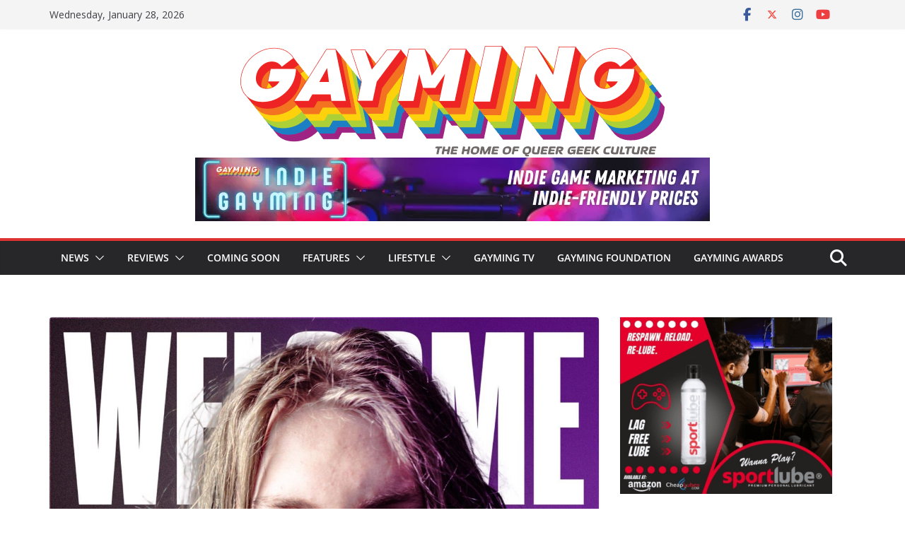

--- FILE ---
content_type: text/html; charset=UTF-8
request_url: https://gaymingmag.com/2022/10/bunny-bee-officially-joins-xset-purple-ahead-of-na-vct-game-changers-series-iii/
body_size: 50523
content:
		<!doctype html>
		<html lang="en-GB">
		
<head>

			<meta charset="UTF-8"/>
		<meta name="viewport" content="width=device-width, initial-scale=1">
		<link rel="profile" href="http://gmpg.org/xfn/11"/>
		
	<meta name='robots' content='index, follow, max-image-preview:large, max-snippet:-1, max-video-preview:-1'/>

	<!-- This site is optimized with the Yoast SEO plugin v26.6 - https://yoast.com/wordpress/plugins/seo/ -->
	<title>Bunny bee officially joins XSET Purple ahead of NA VCT Game Changers Series III - Gayming Magazine</title>
	<meta name="description" content="Bunny bee has officially joined XSET Purple just in time for their first match in the Main Event of NA VCT Game Changers Series III."/>
	<link rel="canonical" href="https://gaymingmag.com/2022/10/bunny-bee-officially-joins-xset-purple-ahead-of-na-vct-game-changers-series-iii/"/>
	<meta property="og:locale" content="en_GB"/>
	<meta property="og:type" content="article"/>
	<meta property="og:title" content="Bunny bee officially joins XSET Purple ahead of NA VCT Game Changers Series III - Gayming Magazine"/>
	<meta property="og:description" content="Bunny bee has officially joined XSET Purple just in time for their first match in the Main Event of NA VCT Game Changers Series III."/>
	<meta property="og:url" content="https://gaymingmag.com/2022/10/bunny-bee-officially-joins-xset-purple-ahead-of-na-vct-game-changers-series-iii/"/>
	<meta property="og:site_name" content="Gayming Magazine"/>
	<meta property="article:publisher" content="http://www.facebook.com/gaymingmag"/>
	<meta property="article:published_time" content="2022-10-12T20:27:07+00:00"/>
	<meta property="article:modified_time" content="2022-10-12T20:27:10+00:00"/>
	<meta property="og:image" content="https://gaymingmag.com/wp-content/uploads/2022/10/Fe5BzowXEB8i0cZ.jpg"/>
	<meta property="og:image:width" content="1536"/>
	<meta property="og:image:height" content="1920"/>
	<meta property="og:image:type" content="image/jpeg"/>
	<meta name="author" content="Ty Galiz-Rowe"/>
	<meta name="twitter:card" content="summary_large_image"/>
	<meta name="twitter:creator" content="@gaymingmag"/>
	<meta name="twitter:site" content="@gaymingmag"/>
	<meta name="twitter:label1" content="Written by"/>
	<meta name="twitter:data1" content="Ty Galiz-Rowe"/>
	<meta name="twitter:label2" content="Estimated reading time"/>
	<meta name="twitter:data2" content="2 minutes"/>
	<style id='wp-img-auto-sizes-contain-inline-css' type='text/css'>img:is([sizes=auto i],[sizes^="auto," i]){contain-intrinsic-size:3000px 1500px}</style><link rel='stylesheet' id='wpauthor-blocks-fontawesome-front-css' href='https://gaymingmag.com/wp-content/plugins/wp-post-author/assets/A.fontawesome,,_css,,_all.css,,qver==3.6.4+dist,,_blocks.style.build.css,,qver==3.6.4,Mcc.eSqcBcLAdm.css.pagespeed.cf.6YF9vV12t3.css' type='text/css' media='all'/><style id='wp-emoji-styles-inline-css' type='text/css'>img.wp-smiley,img.emoji{display:inline!important;border:none!important;box-shadow:none!important;height:1em!important;width:1em!important;margin:0 .07em!important;vertical-align:-.1em!important;background:none!important;padding:0!important}</style><link rel='stylesheet' id='wp-block-library-css' href='https://gaymingmag.com/wp-includes/css/dist/block-library/A.style.min.css,qver=6.9.pagespeed.cf.Ey8Q_jRO3Z.css' type='text/css' media='all'/><style id='wp-block-heading-inline-css' type='text/css'>h1:where(.wp-block-heading).has-background,h2:where(.wp-block-heading).has-background,h3:where(.wp-block-heading).has-background,h4:where(.wp-block-heading).has-background,h5:where(.wp-block-heading).has-background,h6:where(.wp-block-heading).has-background{padding:1.25em 2.375em}h1.has-text-align-left[style*=writing-mode]:where([style*=vertical-lr]),h1.has-text-align-right[style*=writing-mode]:where([style*=vertical-rl]),h2.has-text-align-left[style*=writing-mode]:where([style*=vertical-lr]),h2.has-text-align-right[style*=writing-mode]:where([style*=vertical-rl]),h3.has-text-align-left[style*=writing-mode]:where([style*=vertical-lr]),h3.has-text-align-right[style*=writing-mode]:where([style*=vertical-rl]),h4.has-text-align-left[style*=writing-mode]:where([style*=vertical-lr]),h4.has-text-align-right[style*=writing-mode]:where([style*=vertical-rl]),h5.has-text-align-left[style*=writing-mode]:where([style*=vertical-lr]),h5.has-text-align-right[style*=writing-mode]:where([style*=vertical-rl]),h6.has-text-align-left[style*=writing-mode]:where([style*=vertical-lr]),h6.has-text-align-right[style*=writing-mode]:where([style*=vertical-rl]){rotate:180deg}</style><style id='wp-block-latest-posts-inline-css' type='text/css'>.wp-block-latest-posts{box-sizing:border-box}.wp-block-latest-posts.alignleft{margin-right:2em}.wp-block-latest-posts.alignright{margin-left:2em}.wp-block-latest-posts.wp-block-latest-posts__list{list-style:none}.wp-block-latest-posts.wp-block-latest-posts__list li{clear:both;overflow-wrap:break-word}.wp-block-latest-posts.is-grid{display:flex;flex-wrap:wrap}.wp-block-latest-posts.is-grid li{margin:0 1.25em 1.25em 0;width:100%}@media (min-width:600px){.wp-block-latest-posts.columns-2 li{width:calc(50% - .625em)}.wp-block-latest-posts.columns-2 li:nth-child(2n){margin-right:0}.wp-block-latest-posts.columns-3 li{width:calc(33.33333% - .83333em)}.wp-block-latest-posts.columns-3 li:nth-child(3n){margin-right:0}.wp-block-latest-posts.columns-4 li{width:calc(25% - .9375em)}.wp-block-latest-posts.columns-4 li:nth-child(4n){margin-right:0}.wp-block-latest-posts.columns-5 li{width:calc(20% - 1em)}.wp-block-latest-posts.columns-5 li:nth-child(5n){margin-right:0}.wp-block-latest-posts.columns-6 li{width:calc(16.66667% - 1.04167em)}.wp-block-latest-posts.columns-6 li:nth-child(6n){margin-right:0}}:root :where(.wp-block-latest-posts.is-grid){padding:0}:root :where(.wp-block-latest-posts.wp-block-latest-posts__list){padding-left:0}.wp-block-latest-posts__post-author,.wp-block-latest-posts__post-date{display:block;font-size:.8125em}.wp-block-latest-posts__post-excerpt,.wp-block-latest-posts__post-full-content{margin-bottom:1em;margin-top:.5em}.wp-block-latest-posts__featured-image a{display:inline-block}.wp-block-latest-posts__featured-image img{height:auto;max-width:100%;width:auto}.wp-block-latest-posts__featured-image.alignleft{float:left;margin-right:1em}.wp-block-latest-posts__featured-image.alignright{float:right;margin-left:1em}.wp-block-latest-posts__featured-image.aligncenter{margin-bottom:1em;text-align:center}</style><style id='wp-block-embed-inline-css' type='text/css'>.wp-block-embed.alignleft,.wp-block-embed.alignright,.wp-block[data-align="left"]>[data-type="core/embed"],.wp-block[data-align="right"]>[data-type="core/embed"]{max-width:360px;width:100%}.wp-block-embed.alignleft .wp-block-embed__wrapper,.wp-block-embed.alignright .wp-block-embed__wrapper,.wp-block[data-align="left"]>[data-type="core/embed"] .wp-block-embed__wrapper,.wp-block[data-align="right"]>[data-type="core/embed"] .wp-block-embed__wrapper{min-width:280px}.wp-block-cover .wp-block-embed{min-height:240px;min-width:320px}.wp-block-embed{overflow-wrap:break-word}.wp-block-embed :where(figcaption){margin-bottom:1em;margin-top:.5em}.wp-block-embed iframe{max-width:100%}.wp-block-embed__wrapper{position:relative}.wp-embed-responsive .wp-has-aspect-ratio .wp-block-embed__wrapper:before{content:"";display:block;padding-top:50%}.wp-embed-responsive .wp-has-aspect-ratio iframe{bottom:0;height:100%;left:0;position:absolute;right:0;top:0;width:100%}.wp-embed-responsive .wp-embed-aspect-21-9 .wp-block-embed__wrapper:before{padding-top:42.85%}.wp-embed-responsive .wp-embed-aspect-18-9 .wp-block-embed__wrapper:before{padding-top:50%}.wp-embed-responsive .wp-embed-aspect-16-9 .wp-block-embed__wrapper:before{padding-top:56.25%}.wp-embed-responsive .wp-embed-aspect-4-3 .wp-block-embed__wrapper:before{padding-top:75%}.wp-embed-responsive .wp-embed-aspect-1-1 .wp-block-embed__wrapper:before{padding-top:100%}.wp-embed-responsive .wp-embed-aspect-9-16 .wp-block-embed__wrapper:before{padding-top:177.77%}.wp-embed-responsive .wp-embed-aspect-1-2 .wp-block-embed__wrapper:before{padding-top:200%}</style><style id='wp-block-embed-theme-inline-css' type='text/css'>.wp-block-embed :where(figcaption){color:#555;font-size:13px;text-align:center}.is-dark-theme .wp-block-embed :where(figcaption){color:#ffffffa6}.wp-block-embed{margin:0 0 1em}</style><style id='wp-block-group-inline-css' type='text/css'>.wp-block-group{box-sizing:border-box}:where(.wp-block-group.wp-block-group-is-layout-constrained){position:relative}</style><style id='wp-block-group-theme-inline-css' type='text/css'>:where(.wp-block-group.has-background){padding:1.25em 2.375em}</style><style id='wp-block-paragraph-inline-css' type='text/css'>.is-small-text{font-size:.875em}.is-regular-text{font-size:1em}.is-large-text{font-size:2.25em}.is-larger-text{font-size:3em}.has-drop-cap:not(:focus):first-letter{float:left;font-size:8.4em;font-style:normal;font-weight:100;line-height:.68;margin:.05em .1em 0 0;text-transform:uppercase}body.rtl .has-drop-cap:not(:focus):first-letter{float:none;margin-left:.1em}p.has-drop-cap.has-background{overflow:hidden}:root :where(p.has-background){padding:1.25em 2.375em}:where(p.has-text-color:not(.has-link-color)) a{color:inherit}p.has-text-align-left[style*="writing-mode:vertical-lr"],p.has-text-align-right[style*="writing-mode:vertical-rl"]{rotate:180deg}</style><style id='global-styles-inline-css' type='text/css'>
:root{--wp--preset--aspect-ratio--square: 1;--wp--preset--aspect-ratio--4-3: 4/3;--wp--preset--aspect-ratio--3-4: 3/4;--wp--preset--aspect-ratio--3-2: 3/2;--wp--preset--aspect-ratio--2-3: 2/3;--wp--preset--aspect-ratio--16-9: 16/9;--wp--preset--aspect-ratio--9-16: 9/16;--wp--preset--color--black: #000000;--wp--preset--color--cyan-bluish-gray: #abb8c3;--wp--preset--color--white: #ffffff;--wp--preset--color--pale-pink: #f78da7;--wp--preset--color--vivid-red: #cf2e2e;--wp--preset--color--luminous-vivid-orange: #ff6900;--wp--preset--color--luminous-vivid-amber: #fcb900;--wp--preset--color--light-green-cyan: #7bdcb5;--wp--preset--color--vivid-green-cyan: #00d084;--wp--preset--color--pale-cyan-blue: #8ed1fc;--wp--preset--color--vivid-cyan-blue: #0693e3;--wp--preset--color--vivid-purple: #9b51e0;--wp--preset--color--cm-color-1: #F44336;--wp--preset--color--cm-color-2: #D12729;--wp--preset--color--cm-color-3: #FFFFFF;--wp--preset--color--cm-color-4: #FEF6F4;--wp--preset--color--cm-color-5: #0F000A;--wp--preset--color--cm-color-6: #252020;--wp--preset--color--cm-color-7: #7E7777;--wp--preset--color--cm-color-8: #FFFFFF;--wp--preset--color--cm-color-9: #C1BDBD;--wp--preset--gradient--vivid-cyan-blue-to-vivid-purple: linear-gradient(135deg,rgb(6,147,227) 0%,rgb(155,81,224) 100%);--wp--preset--gradient--light-green-cyan-to-vivid-green-cyan: linear-gradient(135deg,rgb(122,220,180) 0%,rgb(0,208,130) 100%);--wp--preset--gradient--luminous-vivid-amber-to-luminous-vivid-orange: linear-gradient(135deg,rgb(252,185,0) 0%,rgb(255,105,0) 100%);--wp--preset--gradient--luminous-vivid-orange-to-vivid-red: linear-gradient(135deg,rgb(255,105,0) 0%,rgb(207,46,46) 100%);--wp--preset--gradient--very-light-gray-to-cyan-bluish-gray: linear-gradient(135deg,rgb(238,238,238) 0%,rgb(169,184,195) 100%);--wp--preset--gradient--cool-to-warm-spectrum: linear-gradient(135deg,rgb(74,234,220) 0%,rgb(151,120,209) 20%,rgb(207,42,186) 40%,rgb(238,44,130) 60%,rgb(251,105,98) 80%,rgb(254,248,76) 100%);--wp--preset--gradient--blush-light-purple: linear-gradient(135deg,rgb(255,206,236) 0%,rgb(152,150,240) 100%);--wp--preset--gradient--blush-bordeaux: linear-gradient(135deg,rgb(254,205,165) 0%,rgb(254,45,45) 50%,rgb(107,0,62) 100%);--wp--preset--gradient--luminous-dusk: linear-gradient(135deg,rgb(255,203,112) 0%,rgb(199,81,192) 50%,rgb(65,88,208) 100%);--wp--preset--gradient--pale-ocean: linear-gradient(135deg,rgb(255,245,203) 0%,rgb(182,227,212) 50%,rgb(51,167,181) 100%);--wp--preset--gradient--electric-grass: linear-gradient(135deg,rgb(202,248,128) 0%,rgb(113,206,126) 100%);--wp--preset--gradient--midnight: linear-gradient(135deg,rgb(2,3,129) 0%,rgb(40,116,252) 100%);--wp--preset--font-size--small: 13px;--wp--preset--font-size--medium: 20px;--wp--preset--font-size--large: 36px;--wp--preset--font-size--x-large: 42px;--wp--preset--font-family--dm-sans: DM Sans, sans-serif;--wp--preset--font-family--public-sans: Public Sans, sans-serif;--wp--preset--font-family--roboto: Roboto, sans-serif;--wp--preset--font-family--segoe-ui: Segoe UI, Arial, sans-serif;--wp--preset--spacing--20: 0.44rem;--wp--preset--spacing--30: 0.67rem;--wp--preset--spacing--40: 1rem;--wp--preset--spacing--50: 1.5rem;--wp--preset--spacing--60: 2.25rem;--wp--preset--spacing--70: 3.38rem;--wp--preset--spacing--80: 5.06rem;--wp--preset--shadow--natural: 6px 6px 9px rgba(0, 0, 0, 0.2);--wp--preset--shadow--deep: 12px 12px 50px rgba(0, 0, 0, 0.4);--wp--preset--shadow--sharp: 6px 6px 0px rgba(0, 0, 0, 0.2);--wp--preset--shadow--outlined: 6px 6px 0px -3px rgb(255, 255, 255), 6px 6px rgb(0, 0, 0);--wp--preset--shadow--crisp: 6px 6px 0px rgb(0, 0, 0);}:root { --wp--style--global--content-size: 760px;--wp--style--global--wide-size: 1160px; }:where(body) { margin: 0; }.wp-site-blocks > .alignleft { float: left; margin-right: 2em; }.wp-site-blocks > .alignright { float: right; margin-left: 2em; }.wp-site-blocks > .aligncenter { justify-content: center; margin-left: auto; margin-right: auto; }:where(.wp-site-blocks) > * { margin-block-start: 24px; margin-block-end: 0; }:where(.wp-site-blocks) > :first-child { margin-block-start: 0; }:where(.wp-site-blocks) > :last-child { margin-block-end: 0; }:root { --wp--style--block-gap: 24px; }:root :where(.is-layout-flow) > :first-child{margin-block-start: 0;}:root :where(.is-layout-flow) > :last-child{margin-block-end: 0;}:root :where(.is-layout-flow) > *{margin-block-start: 24px;margin-block-end: 0;}:root :where(.is-layout-constrained) > :first-child{margin-block-start: 0;}:root :where(.is-layout-constrained) > :last-child{margin-block-end: 0;}:root :where(.is-layout-constrained) > *{margin-block-start: 24px;margin-block-end: 0;}:root :where(.is-layout-flex){gap: 24px;}:root :where(.is-layout-grid){gap: 24px;}.is-layout-flow > .alignleft{float: left;margin-inline-start: 0;margin-inline-end: 2em;}.is-layout-flow > .alignright{float: right;margin-inline-start: 2em;margin-inline-end: 0;}.is-layout-flow > .aligncenter{margin-left: auto !important;margin-right: auto !important;}.is-layout-constrained > .alignleft{float: left;margin-inline-start: 0;margin-inline-end: 2em;}.is-layout-constrained > .alignright{float: right;margin-inline-start: 2em;margin-inline-end: 0;}.is-layout-constrained > .aligncenter{margin-left: auto !important;margin-right: auto !important;}.is-layout-constrained > :where(:not(.alignleft):not(.alignright):not(.alignfull)){max-width: var(--wp--style--global--content-size);margin-left: auto !important;margin-right: auto !important;}.is-layout-constrained > .alignwide{max-width: var(--wp--style--global--wide-size);}body .is-layout-flex{display: flex;}.is-layout-flex{flex-wrap: wrap;align-items: center;}.is-layout-flex > :is(*, div){margin: 0;}body .is-layout-grid{display: grid;}.is-layout-grid > :is(*, div){margin: 0;}body{padding-top: 0px;padding-right: 0px;padding-bottom: 0px;padding-left: 0px;}a:where(:not(.wp-element-button)){text-decoration: underline;}:root :where(.wp-element-button, .wp-block-button__link){background-color: #32373c;border-width: 0;color: #fff;font-family: inherit;font-size: inherit;font-style: inherit;font-weight: inherit;letter-spacing: inherit;line-height: inherit;padding-top: calc(0.667em + 2px);padding-right: calc(1.333em + 2px);padding-bottom: calc(0.667em + 2px);padding-left: calc(1.333em + 2px);text-decoration: none;text-transform: inherit;}.has-black-color{color: var(--wp--preset--color--black) !important;}.has-cyan-bluish-gray-color{color: var(--wp--preset--color--cyan-bluish-gray) !important;}.has-white-color{color: var(--wp--preset--color--white) !important;}.has-pale-pink-color{color: var(--wp--preset--color--pale-pink) !important;}.has-vivid-red-color{color: var(--wp--preset--color--vivid-red) !important;}.has-luminous-vivid-orange-color{color: var(--wp--preset--color--luminous-vivid-orange) !important;}.has-luminous-vivid-amber-color{color: var(--wp--preset--color--luminous-vivid-amber) !important;}.has-light-green-cyan-color{color: var(--wp--preset--color--light-green-cyan) !important;}.has-vivid-green-cyan-color{color: var(--wp--preset--color--vivid-green-cyan) !important;}.has-pale-cyan-blue-color{color: var(--wp--preset--color--pale-cyan-blue) !important;}.has-vivid-cyan-blue-color{color: var(--wp--preset--color--vivid-cyan-blue) !important;}.has-vivid-purple-color{color: var(--wp--preset--color--vivid-purple) !important;}.has-cm-color-1-color{color: var(--wp--preset--color--cm-color-1) !important;}.has-cm-color-2-color{color: var(--wp--preset--color--cm-color-2) !important;}.has-cm-color-3-color{color: var(--wp--preset--color--cm-color-3) !important;}.has-cm-color-4-color{color: var(--wp--preset--color--cm-color-4) !important;}.has-cm-color-5-color{color: var(--wp--preset--color--cm-color-5) !important;}.has-cm-color-6-color{color: var(--wp--preset--color--cm-color-6) !important;}.has-cm-color-7-color{color: var(--wp--preset--color--cm-color-7) !important;}.has-cm-color-8-color{color: var(--wp--preset--color--cm-color-8) !important;}.has-cm-color-9-color{color: var(--wp--preset--color--cm-color-9) !important;}.has-black-background-color{background-color: var(--wp--preset--color--black) !important;}.has-cyan-bluish-gray-background-color{background-color: var(--wp--preset--color--cyan-bluish-gray) !important;}.has-white-background-color{background-color: var(--wp--preset--color--white) !important;}.has-pale-pink-background-color{background-color: var(--wp--preset--color--pale-pink) !important;}.has-vivid-red-background-color{background-color: var(--wp--preset--color--vivid-red) !important;}.has-luminous-vivid-orange-background-color{background-color: var(--wp--preset--color--luminous-vivid-orange) !important;}.has-luminous-vivid-amber-background-color{background-color: var(--wp--preset--color--luminous-vivid-amber) !important;}.has-light-green-cyan-background-color{background-color: var(--wp--preset--color--light-green-cyan) !important;}.has-vivid-green-cyan-background-color{background-color: var(--wp--preset--color--vivid-green-cyan) !important;}.has-pale-cyan-blue-background-color{background-color: var(--wp--preset--color--pale-cyan-blue) !important;}.has-vivid-cyan-blue-background-color{background-color: var(--wp--preset--color--vivid-cyan-blue) !important;}.has-vivid-purple-background-color{background-color: var(--wp--preset--color--vivid-purple) !important;}.has-cm-color-1-background-color{background-color: var(--wp--preset--color--cm-color-1) !important;}.has-cm-color-2-background-color{background-color: var(--wp--preset--color--cm-color-2) !important;}.has-cm-color-3-background-color{background-color: var(--wp--preset--color--cm-color-3) !important;}.has-cm-color-4-background-color{background-color: var(--wp--preset--color--cm-color-4) !important;}.has-cm-color-5-background-color{background-color: var(--wp--preset--color--cm-color-5) !important;}.has-cm-color-6-background-color{background-color: var(--wp--preset--color--cm-color-6) !important;}.has-cm-color-7-background-color{background-color: var(--wp--preset--color--cm-color-7) !important;}.has-cm-color-8-background-color{background-color: var(--wp--preset--color--cm-color-8) !important;}.has-cm-color-9-background-color{background-color: var(--wp--preset--color--cm-color-9) !important;}.has-black-border-color{border-color: var(--wp--preset--color--black) !important;}.has-cyan-bluish-gray-border-color{border-color: var(--wp--preset--color--cyan-bluish-gray) !important;}.has-white-border-color{border-color: var(--wp--preset--color--white) !important;}.has-pale-pink-border-color{border-color: var(--wp--preset--color--pale-pink) !important;}.has-vivid-red-border-color{border-color: var(--wp--preset--color--vivid-red) !important;}.has-luminous-vivid-orange-border-color{border-color: var(--wp--preset--color--luminous-vivid-orange) !important;}.has-luminous-vivid-amber-border-color{border-color: var(--wp--preset--color--luminous-vivid-amber) !important;}.has-light-green-cyan-border-color{border-color: var(--wp--preset--color--light-green-cyan) !important;}.has-vivid-green-cyan-border-color{border-color: var(--wp--preset--color--vivid-green-cyan) !important;}.has-pale-cyan-blue-border-color{border-color: var(--wp--preset--color--pale-cyan-blue) !important;}.has-vivid-cyan-blue-border-color{border-color: var(--wp--preset--color--vivid-cyan-blue) !important;}.has-vivid-purple-border-color{border-color: var(--wp--preset--color--vivid-purple) !important;}.has-cm-color-1-border-color{border-color: var(--wp--preset--color--cm-color-1) !important;}.has-cm-color-2-border-color{border-color: var(--wp--preset--color--cm-color-2) !important;}.has-cm-color-3-border-color{border-color: var(--wp--preset--color--cm-color-3) !important;}.has-cm-color-4-border-color{border-color: var(--wp--preset--color--cm-color-4) !important;}.has-cm-color-5-border-color{border-color: var(--wp--preset--color--cm-color-5) !important;}.has-cm-color-6-border-color{border-color: var(--wp--preset--color--cm-color-6) !important;}.has-cm-color-7-border-color{border-color: var(--wp--preset--color--cm-color-7) !important;}.has-cm-color-8-border-color{border-color: var(--wp--preset--color--cm-color-8) !important;}.has-cm-color-9-border-color{border-color: var(--wp--preset--color--cm-color-9) !important;}.has-vivid-cyan-blue-to-vivid-purple-gradient-background{background: var(--wp--preset--gradient--vivid-cyan-blue-to-vivid-purple) !important;}.has-light-green-cyan-to-vivid-green-cyan-gradient-background{background: var(--wp--preset--gradient--light-green-cyan-to-vivid-green-cyan) !important;}.has-luminous-vivid-amber-to-luminous-vivid-orange-gradient-background{background: var(--wp--preset--gradient--luminous-vivid-amber-to-luminous-vivid-orange) !important;}.has-luminous-vivid-orange-to-vivid-red-gradient-background{background: var(--wp--preset--gradient--luminous-vivid-orange-to-vivid-red) !important;}.has-very-light-gray-to-cyan-bluish-gray-gradient-background{background: var(--wp--preset--gradient--very-light-gray-to-cyan-bluish-gray) !important;}.has-cool-to-warm-spectrum-gradient-background{background: var(--wp--preset--gradient--cool-to-warm-spectrum) !important;}.has-blush-light-purple-gradient-background{background: var(--wp--preset--gradient--blush-light-purple) !important;}.has-blush-bordeaux-gradient-background{background: var(--wp--preset--gradient--blush-bordeaux) !important;}.has-luminous-dusk-gradient-background{background: var(--wp--preset--gradient--luminous-dusk) !important;}.has-pale-ocean-gradient-background{background: var(--wp--preset--gradient--pale-ocean) !important;}.has-electric-grass-gradient-background{background: var(--wp--preset--gradient--electric-grass) !important;}.has-midnight-gradient-background{background: var(--wp--preset--gradient--midnight) !important;}.has-small-font-size{font-size: var(--wp--preset--font-size--small) !important;}.has-medium-font-size{font-size: var(--wp--preset--font-size--medium) !important;}.has-large-font-size{font-size: var(--wp--preset--font-size--large) !important;}.has-x-large-font-size{font-size: var(--wp--preset--font-size--x-large) !important;}.has-dm-sans-font-family{font-family: var(--wp--preset--font-family--dm-sans) !important;}.has-public-sans-font-family{font-family: var(--wp--preset--font-family--public-sans) !important;}.has-roboto-font-family{font-family: var(--wp--preset--font-family--roboto) !important;}.has-segoe-ui-font-family{font-family: var(--wp--preset--font-family--segoe-ui) !important;}
/*# sourceURL=global-styles-inline-css */
</style><style id='font-awesome-svg-styles-default-inline-css' type='text/css'>
.svg-inline--fa {
  display: inline-block;
  height: 1em;
  overflow: visible;
  vertical-align: -.125em;
}
/*# sourceURL=font-awesome-svg-styles-default-inline-css */
</style><link rel='stylesheet' id='font-awesome-svg-styles-css' href='https://gaymingmag.com/wp-content/uploads/font-awesome/v6.5.2/css/A.svg-with-js.css.pagespeed.cf.01mDlF1RBw.css' type='text/css' media='all'/><style id='font-awesome-svg-styles-inline-css' type='text/css'>
   .wp-block-font-awesome-icon svg::before,
   .wp-rich-text-font-awesome-icon svg::before {content: unset;}
/*# sourceURL=font-awesome-svg-styles-inline-css */
</style><link rel='stylesheet' id='ppress-frontend-css' href='https://gaymingmag.com/wp-content/A.plugins,,_wp-user-avatar,,_assets,,_css,,_frontend.min.css,,qver==4.16.8+plugins,,_wp-user-avatar,,_assets,,_flatpickr,,_flatpickr.min.css,,qver==4.16.8+plugins,,_wp-user-avatar,,_assets,,_select2,,_select2.min.css,,qver==6.9+themes,,_colormag-pro,,_style.css,,qver==5.1.4,Mcc.TPaChgevrG.css.pagespeed.cf.uY6m4rRPJ_.css' type='text/css' media='all'/><style id='colormag_style-inline-css' type='text/css'>
.colormag-button,
			blockquote, button,
			input[type=reset],
			input[type=button],
			input[type=submit],
			.cm-home-icon.front_page_on,
			.cm-post-categories a,
			.cm-primary-nav ul li ul li:hover,
			.cm-primary-nav ul li.current-menu-item,
			.cm-primary-nav ul li.current_page_ancestor,
			.cm-primary-nav ul li.current-menu-ancestor,
			.cm-primary-nav ul li.current_page_item,
			.cm-primary-nav ul li:hover,
			.cm-primary-nav ul li.focus,
			.cm-mobile-nav li a:hover,
			.colormag-header-clean #cm-primary-nav .cm-menu-toggle:hover,
			.cm-header .cm-mobile-nav li:hover,
			.cm-header .cm-mobile-nav li.current-page-ancestor,
			.cm-header .cm-mobile-nav li.current-menu-ancestor,
			.cm-header .cm-mobile-nav li.current-page-item,
			.cm-header .cm-mobile-nav li.current-menu-item,
			.cm-primary-nav ul li.focus > a,
			.cm-layout-2 .cm-primary-nav ul ul.sub-menu li.focus > a,
			.cm-mobile-nav .current-menu-item>a, .cm-mobile-nav .current_page_item>a,
			.colormag-header-clean .cm-mobile-nav li:hover > a,
			.colormag-header-clean .cm-mobile-nav li.current-page-ancestor > a,
			.colormag-header-clean .cm-mobile-nav li.current-menu-ancestor > a,
			.colormag-header-clean .cm-mobile-nav li.current-page-item > a,
			.colormag-header-clean .cm-mobile-nav li.current-menu-item > a,
			.fa.search-top:hover,
			.widget_call_to_action .btn--primary,
			.colormag-footer--classic .cm-footer-cols .cm-row .cm-widget-title span::before,
			.colormag-footer--classic-bordered .cm-footer-cols .cm-row .cm-widget-title span::before,
			.cm-featured-posts .cm-widget-title span,
			.cm-featured-category-slider-widget .cm-slide-content .cm-entry-header-meta .cm-post-categories a,
			.cm-highlighted-posts .cm-post-content .cm-entry-header-meta .cm-post-categories a,
			.cm-category-slide-next, .cm-category-slide-prev, .slide-next,
			.slide-prev, .cm-tabbed-widget ul li, .cm-posts .wp-pagenavi .current,
			.cm-posts .wp-pagenavi a:hover, .cm-secondary .cm-widget-title span,
			.cm-posts .post .cm-post-content .cm-entry-header-meta .cm-post-categories a,
			.cm-page-header .cm-page-title span, .entry-meta .post-format i,
			.format-link, .cm-entry-button, .infinite-scroll .tg-infinite-scroll,
			.no-more-post-text, .pagination span,
			.cm-footer-cols .cm-row .cm-widget-title span,
			.advertisement_above_footer .cm-widget-title span,
			.error, .cm-primary .cm-widget-title span,
			.related-posts-wrapper.style-three .cm-post-content .cm-entry-title a:hover:before,
			.cm-slider-area .cm-widget-title span,
			.cm-beside-slider-widget .cm-widget-title span,
			.top-full-width-sidebar .cm-widget-title span,
			.wp-block-quote, .wp-block-quote.is-style-large,
			.wp-block-quote.has-text-align-right,
			.page-numbers .current, .search-wrap button,
			.cm-error-404 .cm-btn, .widget .wp-block-heading, .wp-block-search button,
			.widget a::before, .cm-post-date a::before,
			.byline a::before,
			.colormag-footer--classic-bordered .cm-widget-title::before,
			.wp-block-button__link,
			#cm-tertiary .cm-widget-title span,
			.link-pagination .post-page-numbers.current,
			.wp-block-query-pagination-numbers .page-numbers.current,
			.wp-element-button,
			.wp-block-button .wp-block-button__link,
			.wp-element-button,
			.cm-layout-2 .cm-primary-nav ul ul.sub-menu li:hover,
			.cm-layout-2 .cm-primary-nav ul ul.sub-menu li.current-menu-ancestor,
			.cm-layout-2 .cm-primary-nav ul ul.sub-menu li.current-menu-item,
			.cm-layout-2 .cm-primary-nav ul ul.sub-menu li.focus,
			.cm-primary-nav .cm-random-post a:hover,
			.cm-primary-nav .cm-home-icon a:hover,
			.tg-infinite-pagination .tg-load-more,
			.comment .comment-author-link .post-author,
			.cm-footer-builder .cm-widget-title span,
			.wp-block-search .wp-element-button:hover{background-color:#dd3333;}a,
			.cm-layout-2 #cm-primary-nav .fa.search-top:hover,
			.cm-layout-2 #cm-primary-nav.cm-mobile-nav .cm-random-post a:hover .fa-random,
			.cm-layout-2 #cm-primary-nav.cm-primary-nav .cm-random-post a:hover .fa-random,
			.cm-layout-2 .breaking-news .newsticker a:hover,
			.cm-layout-2 .cm-primary-nav ul li.current-menu-item > a,
			.cm-layout-2 .cm-primary-nav ul li.current_page_item > a,
			.cm-layout-2 .cm-primary-nav ul li:hover > a,
			.cm-layout-2 .cm-primary-nav ul li.focus > a
			.dark-skin .cm-layout-2-style-1 #cm-primary-nav.cm-primary-nav .cm-home-icon:hover .fa,
			.byline a:hover, .comments a:hover, .cm-edit-link a:hover, .cm-post-date a:hover,
			.social-links:not(.cm-header-actions .social-links) i.fa:hover, .cm-tag-links a:hover,
			.colormag-header-clean .social-links li:hover i.fa, .cm-layout-2-style-1 .social-links li:hover i.fa,
			.colormag-header-clean .breaking-news .newsticker a:hover, .widget_featured_posts .article-content .cm-entry-title a:hover,
			.widget_featured_slider .slide-content .cm-below-entry-meta .byline a:hover,
			.widget_featured_slider .slide-content .cm-below-entry-meta .comments a:hover,
			.widget_featured_slider .slide-content .cm-below-entry-meta .cm-post-date a:hover,
			.widget_featured_slider .slide-content .cm-entry-title a:hover,
			.widget_block_picture_news.widget_featured_posts .article-content .cm-entry-title a:hover,
			.widget_highlighted_posts .article-content .cm-below-entry-meta .byline a:hover,
			.widget_highlighted_posts .article-content .cm-below-entry-meta .comments a:hover,
			.widget_highlighted_posts .article-content .cm-below-entry-meta .cm-post-date a:hover,
			.widget_highlighted_posts .article-content .cm-entry-title a:hover, i.fa-arrow-up, i.fa-arrow-down,
			.cm-site-title a, #content .post .article-content .cm-entry-title a:hover, .entry-meta .byline i,
			.entry-meta .cat-links i, .entry-meta a, .post .cm-entry-title a:hover, .search .cm-entry-title a:hover,
			.entry-meta .comments-link a:hover, .entry-meta .cm-edit-link a:hover, .entry-meta .cm-post-date a:hover,
			.entry-meta .cm-tag-links a:hover, .single #content .tags a:hover, .count, .next a:hover, .previous a:hover,
			.related-posts-main-title .fa, .single-related-posts .article-content .cm-entry-title a:hover,
			.pagination a span:hover,
			#content .comments-area a.comment-cm-edit-link:hover, #content .comments-area a.comment-permalink:hover,
			#content .comments-area article header cite a:hover, .comments-area .comment-author-link a:hover,
			.comment .comment-reply-link:hover,
			.nav-next a, .nav-previous a,
			#cm-footer .cm-footer-menu ul li a:hover,
			.cm-footer-cols .cm-row a:hover, a#scroll-up i, .related-posts-wrapper-flyout .cm-entry-title a:hover,
			.human-diff-time .human-diff-time-display:hover,
			.cm-layout-2-style-1 #cm-primary-nav .fa:hover,
			.cm-footer-bar a,
			.cm-post-date a:hover,
			.cm-author a:hover,
			.cm-comments-link a:hover,
			.cm-tag-links a:hover,
			.cm-edit-link a:hover,
			.cm-footer-bar .copyright a,
			.cm-featured-posts .cm-entry-title a:hover,
            .cm-featured-posts--style-5.cm-featured-posts .cm-post-title-below-image .cm-post .cm-post-content .cm-entry-title a:hover,
			.cm-posts .post .cm-post-content .cm-entry-title a:hover,
			.cm-posts .post .single-title-above .cm-entry-title a:hover,
			.cm-layout-2 .cm-primary-nav ul li:hover > a,
			.cm-layout-2 #cm-primary-nav .fa:hover,
			.cm-entry-title a:hover,
			button:hover, input[type="button"]:hover,
			input[type="reset"]:hover,
			input[type="submit"]:hover,
			.wp-block-button .wp-block-button__link:hover,
			.cm-button:hover,
			.wp-element-button:hover,
			li.product .added_to_cart:hover,
			.comments-area .comment-permalink:hover{color:#dd3333;}#cm-primary-nav,
			.cm-contained .cm-header-2 .cm-row, .cm-header-builder.cm-full-width .cm-main-header .cm-header-bottom-row{border-top-color:#dd3333;}.cm-layout-2 #cm-primary-nav,
			.cm-layout-2 .cm-primary-nav ul ul.sub-menu li:hover,
			.cm-layout-2 .cm-primary-nav ul > li:hover > a,
			.cm-layout-2 .cm-primary-nav ul > li.current-menu-item > a,
			.cm-layout-2 .cm-primary-nav ul > li.current-menu-ancestor > a,
			.cm-layout-2 .cm-primary-nav ul ul.sub-menu li.current-menu-ancestor,
			.cm-layout-2 .cm-primary-nav ul ul.sub-menu li.current-menu-item,
			.cm-layout-2 .cm-primary-nav ul ul.sub-menu li.focus,
			cm-layout-2 .cm-primary-nav ul ul.sub-menu li.current-menu-ancestor,
			cm-layout-2 .cm-primary-nav ul ul.sub-menu li.current-menu-item,
			cm-layout-2 #cm-primary-nav .cm-menu-toggle:hover,
			cm-layout-2 #cm-primary-nav.cm-mobile-nav .cm-menu-toggle,
			cm-layout-2 .cm-primary-nav ul > li:hover > a,
			cm-layout-2 .cm-primary-nav ul > li.current-menu-item > a,
			cm-layout-2 .cm-primary-nav ul > li.current-menu-ancestor > a,
			.cm-layout-2 .cm-primary-nav ul li.focus > a, .pagination a span:hover,
			.cm-error-404 .cm-btn,
			.single-post .cm-post-categories a::after,
			.widget .block-title,
			.cm-layout-2 .cm-primary-nav ul li.focus > a,
			button,
			input[type="button"],
			input[type="reset"],
			input[type="submit"],
			.wp-block-button .wp-block-button__link,
			.cm-button,
			.wp-element-button,
			li.product .added_to_cart{border-color:#dd3333;}.cm-secondary .cm-widget-title,
			#cm-tertiary .cm-widget-title,
			.widget_featured_posts .widget-title,
			#secondary .widget-title,
			#cm-tertiary .widget-title,
			.cm-page-header .cm-page-title,
			.cm-footer-cols .cm-row .widget-title,
			.advertisement_above_footer .widget-title,
			#primary .widget-title,
			.widget_slider_area .widget-title,
			.widget_beside_slider .widget-title,
			.top-full-width-sidebar .widget-title,
			.cm-footer-cols .cm-row .cm-widget-title,
			.cm-footer-bar .copyright a,
			.cm-layout-2.cm-layout-2-style-2 #cm-primary-nav,
			.cm-layout-2 .cm-primary-nav ul > li:hover > a,
			.cm-footer-builder .cm-widget-title,
			.cm-layout-2 .cm-primary-nav ul > li.current-menu-item > a{border-bottom-color:#dd3333;}.cm-entry-summary a,
			.mzb-featured-categories .mzb-post-title a,
			.mzb-tab-post .mzb-post-title a,
			.mzb-post-list .mzb-post-title a,
			.mzb-featured-posts .mzb-post-title a,
			.mzb-featured-categories .mzb-post-title a{color:#dd3333;}.post .cm-entry-summary a:hover,
			.mzb-featured-categories .mzb-post-title a:hover,
			.mzb-tab-post .mzb-post-title a:hover,
			.mzb-post-list .mzb-post-title a:hover,
			.mzb-featured-posts .mzb-post-title a:hover,
			.mzb-featured-categories .mzb-post-title a:hover{color:#dd3333;}@media screen and (min-width: 992px) {.cm-primary{width:70%;}}#cm-primary-nav,
			.colormag-header-clean #cm-primary-nav .cm-row,
			.cm-layout-2-style-1 #cm-primary-nav,
			.colormag-header-clean.colormag-header-clean--top #cm-primary-nav .cm-row,
			.colormag-header-clean--full-width #cm-primary-nav,
			.cm-layout-2-style-1.cm-layout-2-style-1--top #cm-primary-nav,
			.cm-layout-2.cm-layout-2-style-2 #cm-primary-nav{border-top-color:#dd3333;}.cm-layout-2.cm-layout-2-style-2 #cm-primary-nav{border-bottom-color:#dd3333;}.cm-header .cm-menu-toggle svg,
			.cm-header .cm-menu-toggle svg{fill:#fff;}.type-page .cm-entry-title{font-size:38px;}.blog .cm-posts .post .cm-post-content .human-diff-time .human-diff-time-display,
			.blog .cm-posts .post .cm-post-content .cm-below-entry-meta .cm-post-date a,
			.blog .cm-posts .post .cm-post-content .cm-below-entry-meta .cm-author,
			.blog .cm-posts .post .cm-post-content .cm-below-entry-meta .cm-author a,
			.blog .cm-posts .post .cm-post-content .cm-below-entry-meta .cm-post-views a,
			.blog .cm-posts .post .cm-post-content .cm-below-entry-meta .cm-tag-links a,
			.blog .cm-posts .post .cm-post-content .cm-below-entry-meta .cm-comments-link a,
			.blog .cm-posts .post .cm-post-content .cm-below-entry-meta .cm-edit-link a,
			.blog .cm-posts .post .cm-post-content .cm-below-entry-meta .cm-edit-link i,
			.blog .cm-posts .post .cm-post-content .cm-below-entry-meta .cm-post-views,
			.blog .cm-posts .post .cm-post-content .cm-below-entry-meta .cm-reading-time,
			.blog .cm-posts .post .cm-post-content .cm-below-entry-meta .cm-reading-time::before{}.search .cm-posts .post .cm-post-content .human-diff-time .human-diff-time-display,
			.search .cm-posts .post .cm-post-content .cm-below-entry-meta .cm-post-date a,
			.search .cm-posts .post .cm-post-content .cm-below-entry-meta .cm-author,
			.search .cm-posts .post .cm-post-content .cm-below-entry-meta .cm-author a,
			.search .cm-posts .post .cm-post-content .cm-below-entry-meta .cm-post-views a,
			.search .cm-posts .post .cm-post-content .cm-below-entry-meta .cm-tag-links a,
			.search .cm-posts .post .cm-post-content .cm-below-entry-meta .cm-comments-link a,
			.search .cm-posts .post .cm-post-content .cm-below-entry-meta .cm-edit-link a,
			.search .cm-posts .post .cm-post-content .cm-below-entry-meta .cm-edit-link i,
			.search .cm-posts .post .cm-post-content .cm-below-entry-meta .cm-post-views,
			.search .cm-posts .post .cm-post-content .cm-below-entry-meta .cm-reading-time,
			.search .cm-posts .post .cm-post-content .cm-below-entry-meta .cm-reading-time::before{}.single-post .cm-posts .post .cm-post-content .human-diff-time .human-diff-time-display,
			.single-post .cm-posts .post .cm-post-content .cm-below-entry-meta .cm-post-date a,
			.single-post .cm-posts .post .cm-post-content .cm-below-entry-meta .cm-author,
			.single-post .cm-posts .post .cm-post-content .cm-below-entry-meta .cm-author a,
			.single-post .cm-posts .post .cm-post-content .cm-below-entry-meta .cm-post-views a,
			.single-post .cm-posts .post .cm-post-content .cm-below-entry-meta .cm-tag-links a,
			.single-post .cm-posts .post .cm-post-content .cm-below-entry-meta .cm-comments-link a,
			.single-post .cm-posts .post .cm-post-content .cm-below-entry-meta .cm-edit-link a,
			.single-post .cm-posts .post .cm-post-content .cm-below-entry-meta .cm-edit-link i,
			.single-post .cm-posts .post .cm-post-content .cm-below-entry-meta .cm-post-views,
			.single-post .cm-posts .post .cm-post-content .cm-below-entry-meta .cm-reading-time,
			.single-post .cm-posts .post .cm-post-content .cm-below-entry-meta .cm-reading-time::before{}.cm-content{background-color:#ffffff;background-size:contain;}body{background-color:;background-position:;}.colormag-button,
			input[type="reset"],
			input[type="button"],
			input[type="submit"],
			button,
			.cm-entry-button span,
			.wp-block-button .wp-block-button__link{color:var(--cm-color-3);}.colormag-button,
			input[type="reset"],
			input[type="button"],
			input[type="submit"],
			button,
			.cm-entry-button,
			.wp-block-button .wp-block-button__link{background-color:var(--cm-color-2);}.cm-footer-cols{background-color:#2c2e34;}body,
			button,
			input,
			select,
			textarea,
			blockquote p,
			.entry-meta,
			.cm-entry-button,
			dl,
			.previous a,
			.next a,
			.nav-previous a,
			.nav-next a,
			#respond h3#reply-title #cancel-comment-reply-link,
			#respond form input[type="text"],
			#respond form textarea,
			.cm-secondary .widget,
			.cm-error-404 .widget,
			.cm-entry-summary p{font-family:Open Sans;}h1 ,h2, h3, h4, h5, h6{font-family:Open Sans;color:#333333;}h1{font-weight:Inherit;}h2{color:#333333;font-weight:Inherit;}h3{color:#333333;font-weight:Inherit;}.nav-links .page-numbers{justify-content:flex-start;}.cm-below-entry-meta .comments, .elementor .elementor-widget-wrap .tg-module-wrapper .tg-module-meta .tg-module-comments{display:none}.cm-below-entry-meta .cm-tag-links{display:none}.colormag-button,
			blockquote, button,
			input[type=reset],
			input[type=button],
			input[type=submit],
			.cm-home-icon.front_page_on,
			.cm-post-categories a,
			.cm-primary-nav ul li ul li:hover,
			.cm-primary-nav ul li.current-menu-item,
			.cm-primary-nav ul li.current_page_ancestor,
			.cm-primary-nav ul li.current-menu-ancestor,
			.cm-primary-nav ul li.current_page_item,
			.cm-primary-nav ul li:hover,
			.cm-primary-nav ul li.focus,
			.cm-mobile-nav li a:hover,
			.colormag-header-clean #cm-primary-nav .cm-menu-toggle:hover,
			.cm-header .cm-mobile-nav li:hover,
			.cm-header .cm-mobile-nav li.current-page-ancestor,
			.cm-header .cm-mobile-nav li.current-menu-ancestor,
			.cm-header .cm-mobile-nav li.current-page-item,
			.cm-header .cm-mobile-nav li.current-menu-item,
			.cm-primary-nav ul li.focus > a,
			.cm-layout-2 .cm-primary-nav ul ul.sub-menu li.focus > a,
			.cm-mobile-nav .current-menu-item>a, .cm-mobile-nav .current_page_item>a,
			.colormag-header-clean .cm-mobile-nav li:hover > a,
			.colormag-header-clean .cm-mobile-nav li.current-page-ancestor > a,
			.colormag-header-clean .cm-mobile-nav li.current-menu-ancestor > a,
			.colormag-header-clean .cm-mobile-nav li.current-page-item > a,
			.colormag-header-clean .cm-mobile-nav li.current-menu-item > a,
			.fa.search-top:hover,
			.widget_call_to_action .btn--primary,
			.colormag-footer--classic .cm-footer-cols .cm-row .cm-widget-title span::before,
			.colormag-footer--classic-bordered .cm-footer-cols .cm-row .cm-widget-title span::before,
			.cm-featured-posts .cm-widget-title span,
			.cm-featured-category-slider-widget .cm-slide-content .cm-entry-header-meta .cm-post-categories a,
			.cm-highlighted-posts .cm-post-content .cm-entry-header-meta .cm-post-categories a,
			.cm-category-slide-next, .cm-category-slide-prev, .slide-next,
			.slide-prev, .cm-tabbed-widget ul li, .cm-posts .wp-pagenavi .current,
			.cm-posts .wp-pagenavi a:hover, .cm-secondary .cm-widget-title span,
			.cm-posts .post .cm-post-content .cm-entry-header-meta .cm-post-categories a,
			.cm-page-header .cm-page-title span, .entry-meta .post-format i,
			.format-link, .cm-entry-button, .infinite-scroll .tg-infinite-scroll,
			.no-more-post-text, .pagination span,
			.cm-footer-cols .cm-row .cm-widget-title span,
			.advertisement_above_footer .cm-widget-title span,
			.error, .cm-primary .cm-widget-title span,
			.related-posts-wrapper.style-three .cm-post-content .cm-entry-title a:hover:before,
			.cm-slider-area .cm-widget-title span,
			.cm-beside-slider-widget .cm-widget-title span,
			.top-full-width-sidebar .cm-widget-title span,
			.wp-block-quote, .wp-block-quote.is-style-large,
			.wp-block-quote.has-text-align-right,
			.page-numbers .current, .search-wrap button,
			.cm-error-404 .cm-btn, .widget .wp-block-heading, .wp-block-search button,
			.widget a::before, .cm-post-date a::before,
			.byline a::before,
			.colormag-footer--classic-bordered .cm-widget-title::before,
			.wp-block-button__link,
			#cm-tertiary .cm-widget-title span,
			.link-pagination .post-page-numbers.current,
			.wp-block-query-pagination-numbers .page-numbers.current,
			.wp-element-button,
			.wp-block-button .wp-block-button__link,
			.wp-element-button,
			.cm-layout-2 .cm-primary-nav ul ul.sub-menu li:hover,
			.cm-layout-2 .cm-primary-nav ul ul.sub-menu li.current-menu-ancestor,
			.cm-layout-2 .cm-primary-nav ul ul.sub-menu li.current-menu-item,
			.cm-layout-2 .cm-primary-nav ul ul.sub-menu li.focus,
			.cm-primary-nav .cm-random-post a:hover,
			.cm-primary-nav .cm-home-icon a:hover,
			.tg-infinite-pagination .tg-load-more,
			.comment .comment-author-link .post-author,
			.cm-footer-builder .cm-widget-title span,
			.wp-block-search .wp-element-button:hover{background-color:#dd3333;}a,
			.cm-layout-2 #cm-primary-nav .fa.search-top:hover,
			.cm-layout-2 #cm-primary-nav.cm-mobile-nav .cm-random-post a:hover .fa-random,
			.cm-layout-2 #cm-primary-nav.cm-primary-nav .cm-random-post a:hover .fa-random,
			.cm-layout-2 .breaking-news .newsticker a:hover,
			.cm-layout-2 .cm-primary-nav ul li.current-menu-item > a,
			.cm-layout-2 .cm-primary-nav ul li.current_page_item > a,
			.cm-layout-2 .cm-primary-nav ul li:hover > a,
			.cm-layout-2 .cm-primary-nav ul li.focus > a
			.dark-skin .cm-layout-2-style-1 #cm-primary-nav.cm-primary-nav .cm-home-icon:hover .fa,
			.byline a:hover, .comments a:hover, .cm-edit-link a:hover, .cm-post-date a:hover,
			.social-links:not(.cm-header-actions .social-links) i.fa:hover, .cm-tag-links a:hover,
			.colormag-header-clean .social-links li:hover i.fa, .cm-layout-2-style-1 .social-links li:hover i.fa,
			.colormag-header-clean .breaking-news .newsticker a:hover, .widget_featured_posts .article-content .cm-entry-title a:hover,
			.widget_featured_slider .slide-content .cm-below-entry-meta .byline a:hover,
			.widget_featured_slider .slide-content .cm-below-entry-meta .comments a:hover,
			.widget_featured_slider .slide-content .cm-below-entry-meta .cm-post-date a:hover,
			.widget_featured_slider .slide-content .cm-entry-title a:hover,
			.widget_block_picture_news.widget_featured_posts .article-content .cm-entry-title a:hover,
			.widget_highlighted_posts .article-content .cm-below-entry-meta .byline a:hover,
			.widget_highlighted_posts .article-content .cm-below-entry-meta .comments a:hover,
			.widget_highlighted_posts .article-content .cm-below-entry-meta .cm-post-date a:hover,
			.widget_highlighted_posts .article-content .cm-entry-title a:hover, i.fa-arrow-up, i.fa-arrow-down,
			.cm-site-title a, #content .post .article-content .cm-entry-title a:hover, .entry-meta .byline i,
			.entry-meta .cat-links i, .entry-meta a, .post .cm-entry-title a:hover, .search .cm-entry-title a:hover,
			.entry-meta .comments-link a:hover, .entry-meta .cm-edit-link a:hover, .entry-meta .cm-post-date a:hover,
			.entry-meta .cm-tag-links a:hover, .single #content .tags a:hover, .count, .next a:hover, .previous a:hover,
			.related-posts-main-title .fa, .single-related-posts .article-content .cm-entry-title a:hover,
			.pagination a span:hover,
			#content .comments-area a.comment-cm-edit-link:hover, #content .comments-area a.comment-permalink:hover,
			#content .comments-area article header cite a:hover, .comments-area .comment-author-link a:hover,
			.comment .comment-reply-link:hover,
			.nav-next a, .nav-previous a,
			#cm-footer .cm-footer-menu ul li a:hover,
			.cm-footer-cols .cm-row a:hover, a#scroll-up i, .related-posts-wrapper-flyout .cm-entry-title a:hover,
			.human-diff-time .human-diff-time-display:hover,
			.cm-layout-2-style-1 #cm-primary-nav .fa:hover,
			.cm-footer-bar a,
			.cm-post-date a:hover,
			.cm-author a:hover,
			.cm-comments-link a:hover,
			.cm-tag-links a:hover,
			.cm-edit-link a:hover,
			.cm-footer-bar .copyright a,
			.cm-featured-posts .cm-entry-title a:hover,
            .cm-featured-posts--style-5.cm-featured-posts .cm-post-title-below-image .cm-post .cm-post-content .cm-entry-title a:hover,
			.cm-posts .post .cm-post-content .cm-entry-title a:hover,
			.cm-posts .post .single-title-above .cm-entry-title a:hover,
			.cm-layout-2 .cm-primary-nav ul li:hover > a,
			.cm-layout-2 #cm-primary-nav .fa:hover,
			.cm-entry-title a:hover,
			button:hover, input[type="button"]:hover,
			input[type="reset"]:hover,
			input[type="submit"]:hover,
			.wp-block-button .wp-block-button__link:hover,
			.cm-button:hover,
			.wp-element-button:hover,
			li.product .added_to_cart:hover,
			.comments-area .comment-permalink:hover{color:#dd3333;}#cm-primary-nav,
			.cm-contained .cm-header-2 .cm-row, .cm-header-builder.cm-full-width .cm-main-header .cm-header-bottom-row{border-top-color:#dd3333;}.cm-layout-2 #cm-primary-nav,
			.cm-layout-2 .cm-primary-nav ul ul.sub-menu li:hover,
			.cm-layout-2 .cm-primary-nav ul > li:hover > a,
			.cm-layout-2 .cm-primary-nav ul > li.current-menu-item > a,
			.cm-layout-2 .cm-primary-nav ul > li.current-menu-ancestor > a,
			.cm-layout-2 .cm-primary-nav ul ul.sub-menu li.current-menu-ancestor,
			.cm-layout-2 .cm-primary-nav ul ul.sub-menu li.current-menu-item,
			.cm-layout-2 .cm-primary-nav ul ul.sub-menu li.focus,
			cm-layout-2 .cm-primary-nav ul ul.sub-menu li.current-menu-ancestor,
			cm-layout-2 .cm-primary-nav ul ul.sub-menu li.current-menu-item,
			cm-layout-2 #cm-primary-nav .cm-menu-toggle:hover,
			cm-layout-2 #cm-primary-nav.cm-mobile-nav .cm-menu-toggle,
			cm-layout-2 .cm-primary-nav ul > li:hover > a,
			cm-layout-2 .cm-primary-nav ul > li.current-menu-item > a,
			cm-layout-2 .cm-primary-nav ul > li.current-menu-ancestor > a,
			.cm-layout-2 .cm-primary-nav ul li.focus > a, .pagination a span:hover,
			.cm-error-404 .cm-btn,
			.single-post .cm-post-categories a::after,
			.widget .block-title,
			.cm-layout-2 .cm-primary-nav ul li.focus > a,
			button,
			input[type="button"],
			input[type="reset"],
			input[type="submit"],
			.wp-block-button .wp-block-button__link,
			.cm-button,
			.wp-element-button,
			li.product .added_to_cart{border-color:#dd3333;}.cm-secondary .cm-widget-title,
			#cm-tertiary .cm-widget-title,
			.widget_featured_posts .widget-title,
			#secondary .widget-title,
			#cm-tertiary .widget-title,
			.cm-page-header .cm-page-title,
			.cm-footer-cols .cm-row .widget-title,
			.advertisement_above_footer .widget-title,
			#primary .widget-title,
			.widget_slider_area .widget-title,
			.widget_beside_slider .widget-title,
			.top-full-width-sidebar .widget-title,
			.cm-footer-cols .cm-row .cm-widget-title,
			.cm-footer-bar .copyright a,
			.cm-layout-2.cm-layout-2-style-2 #cm-primary-nav,
			.cm-layout-2 .cm-primary-nav ul > li:hover > a,
			.cm-footer-builder .cm-widget-title,
			.cm-layout-2 .cm-primary-nav ul > li.current-menu-item > a{border-bottom-color:#dd3333;}.cm-entry-summary a,
			.mzb-featured-categories .mzb-post-title a,
			.mzb-tab-post .mzb-post-title a,
			.mzb-post-list .mzb-post-title a,
			.mzb-featured-posts .mzb-post-title a,
			.mzb-featured-categories .mzb-post-title a{color:#dd3333;}.post .cm-entry-summary a:hover,
			.mzb-featured-categories .mzb-post-title a:hover,
			.mzb-tab-post .mzb-post-title a:hover,
			.mzb-post-list .mzb-post-title a:hover,
			.mzb-featured-posts .mzb-post-title a:hover,
			.mzb-featured-categories .mzb-post-title a:hover{color:#dd3333;}@media screen and (min-width: 992px) {.cm-primary{width:70%;}}#cm-primary-nav,
			.colormag-header-clean #cm-primary-nav .cm-row,
			.cm-layout-2-style-1 #cm-primary-nav,
			.colormag-header-clean.colormag-header-clean--top #cm-primary-nav .cm-row,
			.colormag-header-clean--full-width #cm-primary-nav,
			.cm-layout-2-style-1.cm-layout-2-style-1--top #cm-primary-nav,
			.cm-layout-2.cm-layout-2-style-2 #cm-primary-nav{border-top-color:#dd3333;}.cm-layout-2.cm-layout-2-style-2 #cm-primary-nav{border-bottom-color:#dd3333;}.cm-header .cm-menu-toggle svg,
			.cm-header .cm-menu-toggle svg{fill:#fff;}.type-page .cm-entry-title{font-size:38px;}.blog .cm-posts .post .cm-post-content .human-diff-time .human-diff-time-display,
			.blog .cm-posts .post .cm-post-content .cm-below-entry-meta .cm-post-date a,
			.blog .cm-posts .post .cm-post-content .cm-below-entry-meta .cm-author,
			.blog .cm-posts .post .cm-post-content .cm-below-entry-meta .cm-author a,
			.blog .cm-posts .post .cm-post-content .cm-below-entry-meta .cm-post-views a,
			.blog .cm-posts .post .cm-post-content .cm-below-entry-meta .cm-tag-links a,
			.blog .cm-posts .post .cm-post-content .cm-below-entry-meta .cm-comments-link a,
			.blog .cm-posts .post .cm-post-content .cm-below-entry-meta .cm-edit-link a,
			.blog .cm-posts .post .cm-post-content .cm-below-entry-meta .cm-edit-link i,
			.blog .cm-posts .post .cm-post-content .cm-below-entry-meta .cm-post-views,
			.blog .cm-posts .post .cm-post-content .cm-below-entry-meta .cm-reading-time,
			.blog .cm-posts .post .cm-post-content .cm-below-entry-meta .cm-reading-time::before{}.search .cm-posts .post .cm-post-content .human-diff-time .human-diff-time-display,
			.search .cm-posts .post .cm-post-content .cm-below-entry-meta .cm-post-date a,
			.search .cm-posts .post .cm-post-content .cm-below-entry-meta .cm-author,
			.search .cm-posts .post .cm-post-content .cm-below-entry-meta .cm-author a,
			.search .cm-posts .post .cm-post-content .cm-below-entry-meta .cm-post-views a,
			.search .cm-posts .post .cm-post-content .cm-below-entry-meta .cm-tag-links a,
			.search .cm-posts .post .cm-post-content .cm-below-entry-meta .cm-comments-link a,
			.search .cm-posts .post .cm-post-content .cm-below-entry-meta .cm-edit-link a,
			.search .cm-posts .post .cm-post-content .cm-below-entry-meta .cm-edit-link i,
			.search .cm-posts .post .cm-post-content .cm-below-entry-meta .cm-post-views,
			.search .cm-posts .post .cm-post-content .cm-below-entry-meta .cm-reading-time,
			.search .cm-posts .post .cm-post-content .cm-below-entry-meta .cm-reading-time::before{}.single-post .cm-posts .post .cm-post-content .human-diff-time .human-diff-time-display,
			.single-post .cm-posts .post .cm-post-content .cm-below-entry-meta .cm-post-date a,
			.single-post .cm-posts .post .cm-post-content .cm-below-entry-meta .cm-author,
			.single-post .cm-posts .post .cm-post-content .cm-below-entry-meta .cm-author a,
			.single-post .cm-posts .post .cm-post-content .cm-below-entry-meta .cm-post-views a,
			.single-post .cm-posts .post .cm-post-content .cm-below-entry-meta .cm-tag-links a,
			.single-post .cm-posts .post .cm-post-content .cm-below-entry-meta .cm-comments-link a,
			.single-post .cm-posts .post .cm-post-content .cm-below-entry-meta .cm-edit-link a,
			.single-post .cm-posts .post .cm-post-content .cm-below-entry-meta .cm-edit-link i,
			.single-post .cm-posts .post .cm-post-content .cm-below-entry-meta .cm-post-views,
			.single-post .cm-posts .post .cm-post-content .cm-below-entry-meta .cm-reading-time,
			.single-post .cm-posts .post .cm-post-content .cm-below-entry-meta .cm-reading-time::before{}.cm-content{background-color:#ffffff;background-size:contain;}body{background-color:;background-position:;}.colormag-button,
			input[type="reset"],
			input[type="button"],
			input[type="submit"],
			button,
			.cm-entry-button span,
			.wp-block-button .wp-block-button__link{color:var(--cm-color-3);}.colormag-button,
			input[type="reset"],
			input[type="button"],
			input[type="submit"],
			button,
			.cm-entry-button,
			.wp-block-button .wp-block-button__link{background-color:var(--cm-color-2);}.cm-footer-cols{background-color:#2c2e34;}body,
			button,
			input,
			select,
			textarea,
			blockquote p,
			.entry-meta,
			.cm-entry-button,
			dl,
			.previous a,
			.next a,
			.nav-previous a,
			.nav-next a,
			#respond h3#reply-title #cancel-comment-reply-link,
			#respond form input[type="text"],
			#respond form textarea,
			.cm-secondary .widget,
			.cm-error-404 .widget,
			.cm-entry-summary p{font-family:Open Sans;}h1 ,h2, h3, h4, h5, h6{font-family:Open Sans;color:#333333;}h1{font-weight:Inherit;}h2{color:#333333;font-weight:Inherit;}h3{color:#333333;font-weight:Inherit;}.nav-links .page-numbers{justify-content:flex-start;}.cm-below-entry-meta .comments, .elementor .elementor-widget-wrap .tg-module-wrapper .tg-module-meta .tg-module-comments{display:none}.cm-below-entry-meta .cm-tag-links{display:none}.cm-header-builder .cm-header-buttons .cm-header-button .cm-button{background-color:#207daf;}.cm-header-builder .cm-header-top-row{background-color:#f4f4f5;}.cm-header-builder.cm-full-width .cm-desktop-row.cm-main-header .cm-header-bottom-row, .cm-header-builder.cm-full-width .cm-mobile-row .cm-header-bottom-row{background-color:#27272a;}.cm-header-builder.cm-full-width .cm-desktop-row.cm-main-header .cm-header-bottom-row, .cm-header-builder.cm-full-width .cm-mobile-row .cm-header-bottom-row{border-color:#207daf;}.cm-header-builder .cm-primary-nav .sub-menu, .cm-header-builder .cm-primary-nav .children{background-color:#232323;background-size:contain;}.cm-header-builder nav.cm-secondary-nav ul.sub-menu, .cm-header-builder .cm-secondary-nav .children{background-color:#232323;background-size:contain;}.cm-header-builder .cm-site-title a{color:#207daf;}.cm-footer-builder .cm-footer-bottom-row{background-color:#27272a;}.cm-footer-builder .cm-footer-bottom-row{border-color:#3F3F46;}:root{--top-grid-columns: 3;
			--main-grid-columns: 4;
			--bottom-grid-columns: 2;
			}.cm-footer-builder .cm-footer-bottom-row .cm-footer-col{flex-direction: column;}.cm-footer-builder .cm-footer-main-row .cm-footer-col{flex-direction: column;}.cm-footer-builder .cm-footer-top-row .cm-footer-col{flex-direction: column;} :root{--cm-color-1: #F44336;--cm-color-2: #D12729;--cm-color-3: #FFFFFF;--cm-color-4: #FEF6F4;--cm-color-5: #0F000A;--cm-color-6: #252020;--cm-color-7: #7E7777;--cm-color-8: #FFFFFF;--cm-color-9: #C1BDBD;} .dark-skin {--cm-color-1: #257BC1;--cm-color-2: #2270B0;--cm-color-3: #0D0D0D;--cm-color-4: #1C1C1C;--cm-color-5: #27272A;--cm-color-6: #FFFFFF;--cm-color-7: #E3E2E2;--cm-color-8: #FFFFFF;--cm-color-9: #AEAEAD;}.mzb-featured-posts, .mzb-social-icon, .mzb-featured-categories, .mzb-social-icons-insert{--color--light--primary:rgba(221,51,51,0.1);}body{--color--light--primary:#dd3333;--color--primary:#dd3333;}body{--color--gray:#71717A;}:root {--wp--preset--color--cm-color-1:#F44336;--wp--preset--color--cm-color-2:#D12729;--wp--preset--color--cm-color-3:#FFFFFF;--wp--preset--color--cm-color-4:#FEF6F4;--wp--preset--color--cm-color-5:#0F000A;--wp--preset--color--cm-color-6:#252020;--wp--preset--color--cm-color-7:#7E7777;--wp--preset--color--cm-color-8:#FFFFFF;--wp--preset--color--cm-color-9:#C1BDBD;}:root {--e-global-color-cmcolor1: #F44336;--e-global-color-cmcolor2: #D12729;--e-global-color-cmcolor3: #FFFFFF;--e-global-color-cmcolor4: #FEF6F4;--e-global-color-cmcolor5: #0F000A;--e-global-color-cmcolor6: #252020;--e-global-color-cmcolor7: #7E7777;--e-global-color-cmcolor8: #FFFFFF;--e-global-color-cmcolor9: #C1BDBD;}
/*# sourceURL=colormag_style-inline-css */
</style><link rel='stylesheet' id='colormag_dark_style-css' href='https://gaymingmag.com/wp-content/A.themes,,_colormag-pro,,_dark.css,,qver==5.1.4+themes,,_colormag-pro,,_assets,,_css,,_jquery.newsticker.css,,qver==5.1.4+plugins,,_post-grid,,_assets,,_css,,_fontawesome-old,,_css,,_font-awesome-4.css,,qver==6.9+themes,,_colormag-pro,,_assets,,_library,,_font-awesome,,_css,,_all.min.css,,qver==6.2.4+themes,,_colormag-pro,,_assets,,_library,,_font-awesome,,_css,,_v4-font-face.min.css,,qver==6.2.4,Mcc.vOIJ_H1kAe.css.pagespeed.cf.d_I6pKzl5s.css' type='text/css' media='all'/><link rel='stylesheet' id='colormag_google_fonts-css' href='https://fonts.googleapis.com/css?family=Open+Sans%3A0&#038;ver=5.1.4' type='text/css' media='all'/><link rel='stylesheet' id='font-awesome-official-css' href='https://use.fontawesome.com/releases/v6.5.2/css/all.css' type='text/css' media='all' integrity="sha384-PPIZEGYM1v8zp5Py7UjFb79S58UeqCL9pYVnVPURKEqvioPROaVAJKKLzvH2rDnI" crossorigin="anonymous"/><link rel='stylesheet' id='rt-team-css-css' href='https://gaymingmag.com/wp-content/A.plugins,,_tlp-team,,_assets,,_css,,_tlpteam.css,,qver==5.0.11+uploads,,_tlp-team,,_team-sc.css,,qver==1655727472+plugins,,_advanced-ads-slider-2.0.0,,_public,,_assets,,_css,,_unslider.css,,qver==2.0.0+plugins,,_advanced-ads-slider-2.0.0,,_public,,_assets,,_css,,_slider.css,,qver==2.0.0+plugins,,_wp-post-author,,_assets,,_css,,_awpa-frontend-style.css,,qver==3.6.4,Mcc.iH7LCTaRHu.css.pagespeed.cf.-Yf65T273K.css' type='text/css' media='all'/><style id='awpa-wp-post-author-styles-inline-css' type='text/css'>

                .wp_post_author_widget .wp-post-author-meta .awpa-display-name > a:hover,
                body .wp-post-author-wrap .awpa-display-name > a:hover {
                    color: #af0000;
                }
                .wp-post-author-meta .wp-post-author-meta-more-posts a.awpa-more-posts:hover, 
                .awpa-review-field .right-star .awpa-rating-button:not(:disabled):hover {
                    color: #af0000;
                    border-color: #af0000;
                }
            
/*# sourceURL=awpa-wp-post-author-styles-inline-css */
</style><link rel='stylesheet' id='font-awesome-official-v4shim-css' href='https://use.fontawesome.com/releases/v6.5.2/css/v4-shims.css' type='text/css' media='all' integrity="sha384-XyvK/kKwgVW+fuRkusfLgfhAMuaxLPSOY8W7wj8tUkf0Nr2WGHniPmpdu+cmPS5n" crossorigin="anonymous"/><style>img#wpstats{display:none}</style><style type="text/css" id="gaymi-layer-custom-css"></style><style class='wp-fonts-local' type='text/css'>
@font-face{font-family:"DM Sans";font-style:normal;font-weight:100 900;font-display:fallback;src:url('https://fonts.gstatic.com/s/dmsans/v15/rP2Hp2ywxg089UriCZOIHTWEBlw.woff2') format('woff2');}
@font-face{font-family:"Public Sans";font-style:normal;font-weight:100 900;font-display:fallback;src:url('https://fonts.gstatic.com/s/publicsans/v15/ijwOs5juQtsyLLR5jN4cxBEoRDf44uE.woff2') format('woff2');}
@font-face{font-family:Roboto;font-style:normal;font-weight:100 900;font-display:fallback;src:url('https://fonts.gstatic.com/s/roboto/v30/KFOjCnqEu92Fr1Mu51TjASc6CsE.woff2') format('woff2');}
</style><link rel='stylesheet' id='so-css-colormag-pro-css' href='https://gaymingmag.com/wp-content/A.uploads,,_so-css,,_so-css-colormag-pro.css,,qver==1715596233+plugins,,_youtube-feed-pro,,_public,,_build,,_css,,_sb-youtube-common.css,,qver==2.6.1+plugins,,_youtube-feed-pro,,_public,,_build,,_css,,_sb-youtube.css,,qver==2.6.1,Mcc.CGZfCMwhy_.css.pagespeed.cf.GxAok27LOy.css' type='text/css' media='all'/><style type="text/css">body #sb_youtube_sbyPLXcxjeOZ0zLN5 .sby_caption_wrap .sby_caption { font-size: 13px !important}body #sb_youtube_sbyPLXcxjeOZ0zLN5 .sby_follow_btn a:hover { box-shadow:inset 0 0 10px 20px rgb(255, 255, 255, .25) !important}body #sb_youtube_sbyPLXcxjeOZ0zLN5[data-videostyle=boxed] .sby_items_wrap .sby_item .sby_inner_item { background-color: #ffffff !important}</style><script type="application/ld+json" class="yoast-schema-graph">{"@context":"https://schema.org","@graph":[{"@type":"Article","@id":"https://gaymingmag.com/2022/10/bunny-bee-officially-joins-xset-purple-ahead-of-na-vct-game-changers-series-iii/#article","isPartOf":{"@id":"https://gaymingmag.com/2022/10/bunny-bee-officially-joins-xset-purple-ahead-of-na-vct-game-changers-series-iii/"},"author":{"name":"Ty Galiz-Rowe","@id":"https://gaymingmag.com/#/schema/person/11ea002d8a3d42d8ddd8dac3e4aaca0a"},"headline":"Bunny bee officially joins XSET Purple ahead of NA VCT Game Changers Series III","datePublished":"2022-10-12T20:27:07+00:00","dateModified":"2022-10-12T20:27:10+00:00","mainEntityOfPage":{"@id":"https://gaymingmag.com/2022/10/bunny-bee-officially-joins-xset-purple-ahead-of-na-vct-game-changers-series-iii/"},"wordCount":324,"publisher":{"@id":"https://gaymingmag.com/#organization"},"image":{"@id":"https://gaymingmag.com/2022/10/bunny-bee-officially-joins-xset-purple-ahead-of-na-vct-game-changers-series-iii/#primaryimage"},"thumbnailUrl":"https://gaymingmag.com/wp-content/uploads/2022/10/Fe5BzowXEB8i0cZ.jpg","keywords":["Valorant","Valorant Game Changers","XSET Purple"],"articleSection":["Esports","News"],"inLanguage":"en-GB"},{"@type":"WebPage","@id":"https://gaymingmag.com/2022/10/bunny-bee-officially-joins-xset-purple-ahead-of-na-vct-game-changers-series-iii/","url":"https://gaymingmag.com/2022/10/bunny-bee-officially-joins-xset-purple-ahead-of-na-vct-game-changers-series-iii/","name":"Bunny bee officially joins XSET Purple ahead of NA VCT Game Changers Series III - Gayming Magazine","isPartOf":{"@id":"https://gaymingmag.com/#website"},"primaryImageOfPage":{"@id":"https://gaymingmag.com/2022/10/bunny-bee-officially-joins-xset-purple-ahead-of-na-vct-game-changers-series-iii/#primaryimage"},"image":{"@id":"https://gaymingmag.com/2022/10/bunny-bee-officially-joins-xset-purple-ahead-of-na-vct-game-changers-series-iii/#primaryimage"},"thumbnailUrl":"https://gaymingmag.com/wp-content/uploads/2022/10/Fe5BzowXEB8i0cZ.jpg","datePublished":"2022-10-12T20:27:07+00:00","dateModified":"2022-10-12T20:27:10+00:00","description":"Bunny bee has officially joined XSET Purple just in time for their first match in the Main Event of NA VCT Game Changers Series III.","breadcrumb":{"@id":"https://gaymingmag.com/2022/10/bunny-bee-officially-joins-xset-purple-ahead-of-na-vct-game-changers-series-iii/#breadcrumb"},"inLanguage":"en-GB","potentialAction":[{"@type":"ReadAction","target":["https://gaymingmag.com/2022/10/bunny-bee-officially-joins-xset-purple-ahead-of-na-vct-game-changers-series-iii/"]}]},{"@type":"ImageObject","inLanguage":"en-GB","@id":"https://gaymingmag.com/2022/10/bunny-bee-officially-joins-xset-purple-ahead-of-na-vct-game-changers-series-iii/#primaryimage","url":"https://gaymingmag.com/wp-content/uploads/2022/10/Fe5BzowXEB8i0cZ.jpg","contentUrl":"https://gaymingmag.com/wp-content/uploads/2022/10/Fe5BzowXEB8i0cZ.jpg","width":1536,"height":1920,"caption":"Image Source: XSET"},{"@type":"BreadcrumbList","@id":"https://gaymingmag.com/2022/10/bunny-bee-officially-joins-xset-purple-ahead-of-na-vct-game-changers-series-iii/#breadcrumb","itemListElement":[{"@type":"ListItem","position":1,"name":"Home","item":"https://gaymingmag.com/"},{"@type":"ListItem","position":2,"name":"Bunny bee officially joins XSET Purple ahead of NA VCT Game Changers Series III"}]},{"@type":"WebSite","@id":"https://gaymingmag.com/#website","url":"https://gaymingmag.com/","name":"Gayming Magazine","description":"The home of queer geek culture","publisher":{"@id":"https://gaymingmag.com/#organization"},"potentialAction":[{"@type":"SearchAction","target":{"@type":"EntryPoint","urlTemplate":"https://gaymingmag.com/?s={search_term_string}"},"query-input":{"@type":"PropertyValueSpecification","valueRequired":true,"valueName":"search_term_string"}}],"inLanguage":"en-GB"},{"@type":"Organization","@id":"https://gaymingmag.com/#organization","name":"Gayming Magazine","url":"https://gaymingmag.com/","logo":{"@type":"ImageObject","inLanguage":"en-GB","@id":"https://gaymingmag.com/#/schema/logo/image/","url":"https://gaymingmag.com/wp-content/uploads/2021/09/Gayming_FullColor-with-tagline-and-bg.png","contentUrl":"https://gaymingmag.com/wp-content/uploads/2021/09/Gayming_FullColor-with-tagline-and-bg.png","width":2983,"height":1579,"caption":"Gayming Magazine"},"image":{"@id":"https://gaymingmag.com/#/schema/logo/image/"},"sameAs":["http://www.facebook.com/gaymingmag","https://x.com/gaymingmag","http://www.instagram.com/gaymingmag"]},{"@type":"Person","@id":"https://gaymingmag.com/#/schema/person/11ea002d8a3d42d8ddd8dac3e4aaca0a","name":"Ty Galiz-Rowe","image":{"@type":"ImageObject","inLanguage":"en-GB","@id":"https://gaymingmag.com/#/schema/person/image/","url":"https://gaymingmag.com/wp-content/uploads/2022/05/tygaliz-150x150.jpg","contentUrl":"https://gaymingmag.com/wp-content/uploads/2022/05/tygaliz-150x150.jpg","caption":"Ty Galiz-Rowe"},"description":"Ty is a freelance games writer and esports expert.","url":"https://gaymingmag.com/author/tygalizrowe/"}]}</script>
	<!-- / Yoast SEO plugin. -->


<script type='application/javascript' id='pys-version-script'>console.log('PixelYourSite Free version 11.1.5.1');</script>
<link rel='dns-prefetch' href='//cc.cdn.civiccomputing.com'/>
<link rel='dns-prefetch' href='//www.googletagmanager.com'/>
<link rel='dns-prefetch' href='//stats.wp.com'/>
<link rel='dns-prefetch' href='//fonts.googleapis.com'/>
<link rel='dns-prefetch' href='//use.fontawesome.com'/>
<link rel="alternate" type="application/rss+xml" title="Gayming Magazine &raquo; Feed" href="https://gaymingmag.com/feed/"/>
<link rel="alternate" type="application/rss+xml" title="Gayming Magazine &raquo; Comments Feed" href="https://gaymingmag.com/comments/feed/"/>
<link rel="alternate" title="oEmbed (JSON)" type="application/json+oembed" href="https://gaymingmag.com/wp-json/oembed/1.0/embed?url=https%3A%2F%2Fgaymingmag.com%2F2022%2F10%2Fbunny-bee-officially-joins-xset-purple-ahead-of-na-vct-game-changers-series-iii%2F"/>
<link rel="alternate" title="oEmbed (XML)" type="text/xml+oembed" href="https://gaymingmag.com/wp-json/oembed/1.0/embed?url=https%3A%2F%2Fgaymingmag.com%2F2022%2F10%2Fbunny-bee-officially-joins-xset-purple-ahead-of-na-vct-game-changers-series-iii%2F&#038;format=xml"/>
		<!-- This site uses the Google Analytics by MonsterInsights plugin v9.11.0 - Using Analytics tracking - https://www.monsterinsights.com/ -->
							<script src="//www.googletagmanager.com/gtag/js?id=G-S9SC0DD0JN" data-cfasync="false" data-wpfc-render="false" type="text/javascript" async></script>
			<script data-cfasync="false" data-wpfc-render="false" type="text/javascript">var mi_version='9.11.0';var mi_track_user=true;var mi_no_track_reason='';var MonsterInsightsDefaultLocations={"page_location":"https:\/\/gaymingmag.com\/2022\/10\/bunny-bee-officially-joins-xset-purple-ahead-of-na-vct-game-changers-series-iii\/"};if(typeof MonsterInsightsPrivacyGuardFilter==='function'){var MonsterInsightsLocations=(typeof MonsterInsightsExcludeQuery==='object')?MonsterInsightsPrivacyGuardFilter(MonsterInsightsExcludeQuery):MonsterInsightsPrivacyGuardFilter(MonsterInsightsDefaultLocations);}else{var MonsterInsightsLocations=(typeof MonsterInsightsExcludeQuery==='object')?MonsterInsightsExcludeQuery:MonsterInsightsDefaultLocations;}var disableStrs=['ga-disable-G-S9SC0DD0JN',];function __gtagTrackerIsOptedOut(){for(var index=0;index<disableStrs.length;index++){if(document.cookie.indexOf(disableStrs[index]+'=true')>-1){return true;}}return false;}if(__gtagTrackerIsOptedOut()){for(var index=0;index<disableStrs.length;index++){window[disableStrs[index]]=true;}}function __gtagTrackerOptout(){for(var index=0;index<disableStrs.length;index++){document.cookie=disableStrs[index]+'=true; expires=Thu, 31 Dec 2099 23:59:59 UTC; path=/';window[disableStrs[index]]=true;}}if('undefined'===typeof gaOptout){function gaOptout(){__gtagTrackerOptout();}}window.dataLayer=window.dataLayer||[];window.MonsterInsightsDualTracker={helpers:{},trackers:{},};if(mi_track_user){function __gtagDataLayer(){dataLayer.push(arguments);}function __gtagTracker(type,name,parameters){if(!parameters){parameters={};}if(parameters.send_to){__gtagDataLayer.apply(null,arguments);return;}if(type==='event'){parameters.send_to=monsterinsights_frontend.v4_id;var hookName=name;if(typeof parameters['event_category']!=='undefined'){hookName=parameters['event_category']+':'+name;}if(typeof MonsterInsightsDualTracker.trackers[hookName]!=='undefined'){MonsterInsightsDualTracker.trackers[hookName](parameters);}else{__gtagDataLayer('event',name,parameters);}}else{__gtagDataLayer.apply(null,arguments);}}__gtagTracker('js',new Date());__gtagTracker('set',{'developer_id.dZGIzZG':true,});if(MonsterInsightsLocations.page_location){__gtagTracker('set',MonsterInsightsLocations);}__gtagTracker('config','G-S9SC0DD0JN',{"forceSSL":"true","link_attribution":"true"});window.gtag=__gtagTracker;(function(){var noopfn=function(){return null;};var newtracker=function(){return new Tracker();};var Tracker=function(){return null;};var p=Tracker.prototype;p.get=noopfn;p.set=noopfn;p.send=function(){var args=Array.prototype.slice.call(arguments);args.unshift('send');__gaTracker.apply(null,args);};var __gaTracker=function(){var len=arguments.length;if(len===0){return;}var f=arguments[len-1];if(typeof f!=='object'||f===null||typeof f.hitCallback!=='function'){if('send'===arguments[0]){var hitConverted,hitObject=false,action;if('event'===arguments[1]){if('undefined'!==typeof arguments[3]){hitObject={'eventAction':arguments[3],'eventCategory':arguments[2],'eventLabel':arguments[4],'value':arguments[5]?arguments[5]:1,}}}if('pageview'===arguments[1]){if('undefined'!==typeof arguments[2]){hitObject={'eventAction':'page_view','page_path':arguments[2],}}}if(typeof arguments[2]==='object'){hitObject=arguments[2];}if(typeof arguments[5]==='object'){Object.assign(hitObject,arguments[5]);}if('undefined'!==typeof arguments[1].hitType){hitObject=arguments[1];if('pageview'===hitObject.hitType){hitObject.eventAction='page_view';}}if(hitObject){action='timing'===arguments[1].hitType?'timing_complete':hitObject.eventAction;hitConverted=mapArgs(hitObject);__gtagTracker('event',action,hitConverted);}}return;}function mapArgs(args){var arg,hit={};var gaMap={'eventCategory':'event_category','eventAction':'event_action','eventLabel':'event_label','eventValue':'event_value','nonInteraction':'non_interaction','timingCategory':'event_category','timingVar':'name','timingValue':'value','timingLabel':'event_label','page':'page_path','location':'page_location','title':'page_title','referrer':'page_referrer',};for(arg in args){if(!(!args.hasOwnProperty(arg)||!gaMap.hasOwnProperty(arg))){hit[gaMap[arg]]=args[arg];}else{hit[arg]=args[arg];}}return hit;}try{f.hitCallback();}catch(ex){}};__gaTracker.create=newtracker;__gaTracker.getByName=newtracker;__gaTracker.getAll=function(){return[];};__gaTracker.remove=noopfn;__gaTracker.loaded=true;window['__gaTracker']=__gaTracker;})();}else{console.log("");(function(){function __gtagTracker(){return null;}window['__gtagTracker']=__gtagTracker;window['gtag']=__gtagTracker;})();}</script>
							<!-- / Google Analytics by MonsterInsights -->
		<!-- gaymingmag.com is managing ads with Advanced Ads 2.0.14 – https://wpadvancedads.com/ --><script id="gaymi-ready">window.advanced_ads_ready=function(e,a){a=a||"complete";var d=function(e){return"interactive"===a?"loading"!==e:"complete"===e};d(document.readyState)?e():document.addEventListener("readystatechange",(function(a){d(a.target.readyState)&&e()}),{once:"interactive"===a})},window.advanced_ads_ready_queue=window.advanced_ads_ready_queue||[];</script>
		



































<script type="text/javascript" src="https://gaymingmag.com/wp-content/plugins/google-analytics-for-wordpress/assets/js/frontend-gtag.min.js,qver=9.11.0.pagespeed.jm.V1t6fbKlas.js" id="monsterinsights-frontend-script-js" async="async" data-wp-strategy="async"></script>
<script data-cfasync="false" data-wpfc-render="false" type="text/javascript" id='monsterinsights-frontend-script-js-extra'>var monsterinsights_frontend={"js_events_tracking":"true","download_extensions":"doc,pdf,ppt,zip,xls,docx,pptx,xlsx","inbound_paths":"[{\"path\":\"\\\/go\\\/\",\"label\":\"affiliate\"},{\"path\":\"\\\/recommend\\\/\",\"label\":\"affiliate\"}]","home_url":"https:\/\/gaymingmag.com","hash_tracking":"false","v4_id":"G-S9SC0DD0JN"};</script>
<script type="text/javascript" id="jquery-core-js-extra">var pysFacebookRest={"restApiUrl":"https://gaymingmag.com/wp-json/pys-facebook/v1/event","debug":""};</script>
<script src="https://gaymingmag.com/wp-includes,_js,_jquery,_jquery.min.js,qver==3.7.1+wp-includes,_js,_jquery,_jquery-migrate.min.js,qver==3.4.1+wp-content,_plugins,_wp-user-avatar,_assets,_flatpickr,_flatpickr.min.js,qver==4.16.8+wp-content,_plugins,_wp-user-avatar,_assets,_select2,_select2.min.js,qver==4.16.8.pagespeed.jc.ZztHAIhxZW.js"></script><script>eval(mod_pagespeed_zTAsW_19em);</script>
<script>eval(mod_pagespeed_VBSQFfAYzw);</script>
<script>eval(mod_pagespeed_ALDR4egcnM);</script>
<script>eval(mod_pagespeed_CGMiMrxCsh);</script>
<script type="text/javascript" id="advanced-ads-advanced-js-js-extra">var advads_options={"blog_id":"1","privacy":{"enabled":false,"state":"not_needed"}};</script>
<script src="https://gaymingmag.com/wp-content/plugins/advanced-ads,_public,_assets,_js,_advanced.min.js,qver==2.0.14+wp-post-author,_assets,_js,_awpa-frontend-scripts.js,qver==3.6.4+pixelyoursite,_dist,_scripts,_jquery.bind-first-0.2.3.min.js,qver==0.2.3+pixelyoursite,_dist,_scripts,_js.cookie-2.1.3.min.js,qver==2.1.3+pixelyoursite,_dist,_scripts,_tld.min.js,qver==2.3.1.pagespeed.jc.q3zqxxt3lc.js"></script><script>eval(mod_pagespeed_xCGt3WR5I8);</script>
<script>eval(mod_pagespeed_bKIxw1ghnh);</script>
<script>eval(mod_pagespeed_ZJIs9VfOPR);</script>
<script>eval(mod_pagespeed_MjIYMx7IQL);</script>
<script>eval(mod_pagespeed_yRHpJCqamv);</script>
<script type="text/javascript" id="pys-js-extra">var pysOptions={"staticEvents":{"facebook":{"init_event":[{"delay":0,"type":"static","ajaxFire":false,"name":"PageView","pixelIds":["539373577706577"],"eventID":"fd33604e-d38e-4fd4-bea6-f099ef7c722b","params":{"post_category":"Esports, News","page_title":"Bunny bee officially joins XSET Purple ahead of NA VCT Game Changers Series III","post_type":"post","post_id":41162,"plugin":"PixelYourSite","user_role":"guest","event_url":"gaymingmag.com/2022/10/bunny-bee-officially-joins-xset-purple-ahead-of-na-vct-game-changers-series-iii/"},"e_id":"init_event","ids":[],"hasTimeWindow":false,"timeWindow":0,"woo_order":"","edd_order":""}]}},"dynamicEvents":[],"triggerEvents":[],"triggerEventTypes":[],"facebook":{"pixelIds":["539373577706577"],"advancedMatching":[],"advancedMatchingEnabled":false,"removeMetadata":false,"wooVariableAsSimple":false,"serverApiEnabled":true,"wooCRSendFromServer":false,"send_external_id":null,"enabled_medical":false,"do_not_track_medical_param":["event_url","post_title","page_title","landing_page","content_name","categories","category_name","tags"],"meta_ldu":false},"debug":"","siteUrl":"https://gaymingmag.com","ajaxUrl":"https://gaymingmag.com/wp-admin/admin-ajax.php","ajax_event":"f6e980896f","enable_remove_download_url_param":"1","cookie_duration":"7","last_visit_duration":"60","enable_success_send_form":"","ajaxForServerEvent":"1","ajaxForServerStaticEvent":"1","useSendBeacon":"1","send_external_id":"1","external_id_expire":"180","track_cookie_for_subdomains":"1","google_consent_mode":"1","gdpr":{"ajax_enabled":false,"all_disabled_by_api":false,"facebook_disabled_by_api":false,"analytics_disabled_by_api":false,"google_ads_disabled_by_api":false,"pinterest_disabled_by_api":false,"bing_disabled_by_api":false,"reddit_disabled_by_api":false,"externalID_disabled_by_api":false,"facebook_prior_consent_enabled":true,"analytics_prior_consent_enabled":true,"google_ads_prior_consent_enabled":null,"pinterest_prior_consent_enabled":true,"bing_prior_consent_enabled":true,"cookiebot_integration_enabled":false,"cookiebot_facebook_consent_category":"marketing","cookiebot_analytics_consent_category":"statistics","cookiebot_tiktok_consent_category":"marketing","cookiebot_google_ads_consent_category":"marketing","cookiebot_pinterest_consent_category":"marketing","cookiebot_bing_consent_category":"marketing","consent_magic_integration_enabled":false,"real_cookie_banner_integration_enabled":false,"cookie_notice_integration_enabled":false,"cookie_law_info_integration_enabled":false,"analytics_storage":{"enabled":true,"value":"granted","filter":false},"ad_storage":{"enabled":true,"value":"granted","filter":false},"ad_user_data":{"enabled":true,"value":"granted","filter":false},"ad_personalization":{"enabled":true,"value":"granted","filter":false}},"cookie":{"disabled_all_cookie":false,"disabled_start_session_cookie":false,"disabled_advanced_form_data_cookie":false,"disabled_landing_page_cookie":false,"disabled_first_visit_cookie":false,"disabled_trafficsource_cookie":false,"disabled_utmTerms_cookie":false,"disabled_utmId_cookie":false},"tracking_analytics":{"TrafficSource":"direct","TrafficLanding":"undefined","TrafficUtms":[],"TrafficUtmsId":[]},"GATags":{"ga_datalayer_type":"default","ga_datalayer_name":"dataLayerPYS"},"woo":{"enabled":false},"edd":{"enabled":false},"cache_bypass":"1769621114"};</script>
<script type="text/javascript" src="https://gaymingmag.com/wp-content/plugins/pixelyoursite/dist/scripts/public.js?ver=11.1.5.1" id="pys-js"></script>

<!-- Google tag (gtag.js) snippet added by Site Kit -->
<!-- Google Analytics snippet added by Site Kit -->
<script type="text/javascript" src="https://www.googletagmanager.com/gtag/js?id=GT-T9H485W" id="google_gtagjs-js" async></script>
<script type="text/javascript" id="google_gtagjs-js-after">window.dataLayer=window.dataLayer||[];function gtag(){dataLayer.push(arguments);}gtag("set","linker",{"domains":["gaymingmag.com"]});gtag("js",new Date());gtag("set","developer_id.dZTNiMT",true);gtag("config","GT-T9H485W",{"googlesitekit_post_author":"Ty Galiz-Rowe","googlesitekit_post_date":"20221012"});</script>
<link rel="https://api.w.org/" href="https://gaymingmag.com/wp-json/"/><link rel="alternate" title="JSON" type="application/json" href="https://gaymingmag.com/wp-json/wp/v2/posts/41162"/><link rel="EditURI" type="application/rsd+xml" title="RSD" href="https://gaymingmag.com/xmlrpc.php?rsd"/>
<meta name="generator" content="WordPress 6.9"/>
<link rel='shortlink' href='https://gaymingmag.com/?p=41162'/>
<meta name="generator" content="Site Kit by Google 1.168.0"/><!-- HFCM by 99 Robots - Snippet # 1: bonbon -->
<script>function bonbontag(){bonbonDataLayer.push(arguments);};(function(w,d,s,l,i,e){w[l]=w[l]||[];w[l].push({'bonbon.start':new Date().getTime(),event:'bonbon.js'});var f=d.getElementsByTagName(s)[0],j=d.createElement(s);j.type="text/javascript";j.async=true;j.setAttribute('data-clientId',i);e&&j.setAttribute('data-environment',e);j.id='bonbon-js-sdk';j.src='https://cdn.bonbon.tech/js/bonbon.js';f.parentNode.insertBefore(j,f);})(window,document,'script','bonbonDataLayer','TGAMyShpfZWQJtLTc2PGb92VLUAW1aMH');</script>
<!-- /end HFCM by 99 Robots -->
<!-- HFCM by 99 Robots - Snippet # 2: Nativo -->
<script type="text/javascript" src=https://s.ntv.io/serve/load.js async></script>
<!-- /end HFCM by 99 Robots -->
<!-- HFCM by 99 Robots - Snippet # 3: adgrid -->
<!-- adGrid Ad Begin Header Tag -->
<script async src="https://console.adgrid.io/adgrid-build/gaymingmag-com/revenue-grid.js"></script>
<!-- adGrid Ad End Header Tag -->
<!-- /end HFCM by 99 Robots -->
	
		<script>advads_items={conditions:{},display_callbacks:{},display_effect_callbacks:{},hide_callbacks:{},backgrounds:{},effect_durations:{},close_functions:{},showed:[]};</script>		<script type="text/javascript">var advadsCfpQueue=[];var advadsCfpAd=function(adID){if('undefined'===typeof advadsProCfp){advadsCfpQueue.push(adID)}else{advadsProCfp.addElement(adID)}}</script>
		<script async src="https://pagead2.googlesyndication.com/pagead/js/adsbygoogle.js?client=ca-pub-1852675717346224" crossorigin="anonymous"></script>
<link rel="icon" href="https://gaymingmag.com/wp-content/uploads/2021/09/xcropped-Gayming_Favicon-white-tighter-32x32.png.pagespeed.ic.TnEciRj3Ns.webp" sizes="32x32"/>
<link rel="icon" href="https://gaymingmag.com/wp-content/uploads/2021/09/xcropped-Gayming_Favicon-white-tighter-192x192.png.pagespeed.ic.v9iujExkf_.png" sizes="192x192"/>
<link rel="apple-touch-icon" href="https://gaymingmag.com/wp-content/uploads/2021/09/xcropped-Gayming_Favicon-white-tighter-180x180.png.pagespeed.ic.6isJYt7AYv.png"/>
<meta name="msapplication-TileImage" content="https://gaymingmag.com/wp-content/uploads/2021/09/cropped-Gayming_Favicon-white-tighter-270x270.png"/>




</head>

<body class="wp-singular post-template-default single single-post postid-41162 single-format-standard wp-custom-logo wp-embed-responsive wp-theme-colormag-pro cm-header-layout-1 adv-style-1 cm-normal-container cm-right-sidebar right-sidebar wide header_display_type_two light-skin aa-prefix-gaymi-">




		<div id="page" class="hfeed site">
				<a class="skip-link screen-reader-text" href="#main">Skip to content</a>
		

			<header id="cm-masthead" class="cm-header cm-layout-1 cm-layout-1-style-1 cm-full-width">
		
						<div class="cm-top-bar">
					<div class="cm-container ">
						<div class="cm-row">
							<div class="cm-top-bar__1">
				
		<div class="date-in-header">
			Wednesday, January 28, 2026		</div>

									</div>

							<div class="cm-top-bar__2">
				
		<div class="social-links">
			<ul>
				<li><a href="https://www.facebook.com/Gayming-Magazine-365220287661729" target="_blank"><i class="fa fa-facebook"></i></a></li><li><a href="http://www.twitter.com/gaymingmag" target="_blank"><i class="fa-brands fa-x-twitter"></i></a></li><li><a href="http://www.instagram.com/gaymingmag" target="_blank"><i class="fa fa-instagram"></i></a></li><li><a href="https://www.youtube.com/channel/UClc4bfCuEsfYhl1WbTIoMgw" target="_blank"><i class="fa fa-youtube"></i></a></li><li><a href="http://www.gaymingmag.com/discord" target="_blank"><i class="fa fa-" style="color:#000000"></i></a></li>			</ul>
		</div><!-- .social-links -->
									</div>
						</div>
					</div>
				</div>

				
				<div class="cm-main-header">
		
		
	<div id="cm-header-1" class="cm-header-1">
		<div class="cm-container">
			<div class="cm-row">

				<div class="cm-header-col-1">
										<div id="cm-site-branding" class="cm-site-branding">
		<a href="https://gaymingmag.com/" class="custom-logo-link" rel="home"><img width="600" height="158" src="https://gaymingmag.com/wp-content/uploads/2024/05/cropped-cropped-Gayming_FullColor-with-tagline-Copy.png.pagespeed.ce.TGvarZR3qY.png" class="custom-logo" alt="Gayming Magazine" decoding="async" fetchpriority="high" srcset="https://gaymingmag.com/wp-content/uploads/2024/05/cropped-cropped-Gayming_FullColor-with-tagline-Copy.png.pagespeed.ce.TGvarZR3qY.png 600w, https://gaymingmag.com/wp-content/uploads/2024/05/xcropped-cropped-Gayming_FullColor-with-tagline-Copy-300x79.png.pagespeed.ic.q44Qb6heCD.png 300w" sizes="(max-width: 600px) 100vw, 600px"/></a>					</div><!-- #cm-site-branding -->
	
				</div><!-- .cm-header-col-1 -->

				<div class="cm-header-col-2">
										<div id="header-right-sidebar" class="clearfix">
						<aside id="block-16" class="widget widget_block clearfix"><div class="gaymi-leaderboard" id="gaymi-3970772523"><div id="gaymi-slider-1692" class="custom-slider gaymi-slider-3951741556 gaymi-slider"><ul><li><div data-gaymi-trackid="55576" data-gaymi-trackbid="1" class="gaymi-target" id="gaymi-827321656"><a data-no-instant="1" href="https://gaymingmag.com/indiegayming/" rel="noopener" class="a2t-link" aria-label="Indie Gayming Leader"><img decoding="async" src="https://gaymingmag.com/wp-content/uploads/2025/12/728x90xIndie-Gayming-Leader.png.pagespeed.ic.q7H8_AobRK.webp" alt="" width="728" height="90"/></a></div></li><li><div data-gaymi-trackid="53081" data-gaymi-trackbid="1" id="gaymi-3893188822"><img decoding="async" src="https://gaymingmag.com/wp-content/uploads/2024/06/xArtboard-2-1.jpg.pagespeed.ic.nM_aQ4hb2L.webp" alt="" width="720" height="90"/></div></li><li><div data-gaymi-trackid="54737" data-gaymi-trackbid="1" class="gaymi-target" id="gaymi-3191019706"><a data-no-instant="1" href="https://gaymingfoundation.org/" rel="noopener" class="a2t-link" aria-label="unnamed (32)"><img decoding="async" src="https://gaymingmag.com/wp-content/uploads/2025/07/xunnamed-32.png.pagespeed.ic.1A8-rGFAP3.webp" alt="" width="728" height="90"/></a></div></li><li><div data-gaymi-trackid="56036" data-gaymi-trackbid="1" class="gaymi-target" id="gaymi-1537136353"><a data-no-instant="1" href="https://www.sugoimart.com/products/sugoi-mart-spicy-set" rel="noopener" class="a2t-link" aria-label="Copy of SGM_2510_SpicyChallenge-BannerDesktop"><img decoding="async" src="https://gaymingmag.com/wp-content/uploads/2026/01/xCopy-of-SGM_2510_SpicyChallenge-BannerDesktop.png.pagespeed.ic.E5JhneV2GS.webp" alt="" width="728" height="90"/></a></div></li></ul></div><script>(window.advanced_ads_ready||jQuery(document).ready).call(null,function(){var $gaymislider3951741556=jQuery(".gaymi-slider-3951741556");$gaymislider3951741556.on("unslider.ready",function(){jQuery("div.custom-slider ul li").css("display","block");});$gaymislider3951741556.unslider({delay:5000,autoplay:true,nav:false,arrows:false,infinite:true});$gaymislider3951741556.on("mouseover",function(){$gaymislider3951741556.unslider("stop");}).on("mouseout",function(){$gaymislider3951741556.unslider("start");});});</script></div></aside>					</div>
									</div><!-- .cm-header-col-2 -->

		</div>
	</div>
</div>
					<div id="cm-header-2" class="cm-header-2">
	<nav id="cm-primary-nav" class="cm-primary-nav">
		<div class="cm-container">
			<div class="cm-row">
				
											<div class="cm-header-actions">
													<div class="cm-top-search">
						<i class="fa fa-search search-top"></i>
						<div class="search-form-top">
									
<form action="https://gaymingmag.com/" class="search-form searchform clearfix" method="get" role="search">

	<div class="search-wrap">
		<input type="search" class="s field" name="s" value="" placeholder="Search"/>

		<button class="search-icon" type="submit"></button>
	</div>

</form><!-- .searchform -->
						</div>
					</div>
									</div>
							
					<p class="cm-menu-toggle" aria-expanded="false">
						<svg class="cm-icon cm-icon--bars" xmlns="http://www.w3.org/2000/svg" viewBox="0 0 24 24"><path d="M21 19H3a1 1 0 0 1 0-2h18a1 1 0 0 1 0 2Zm0-6H3a1 1 0 0 1 0-2h18a1 1 0 0 1 0 2Zm0-6H3a1 1 0 0 1 0-2h18a1 1 0 0 1 0 2Z"></path></svg>						<svg class="cm-icon cm-icon--x-mark" xmlns="http://www.w3.org/2000/svg" viewBox="0 0 24 24"><path d="m13.4 12 8.3-8.3c.4-.4.4-1 0-1.4s-1-.4-1.4 0L12 10.6 3.7 2.3c-.4-.4-1-.4-1.4 0s-.4 1 0 1.4l8.3 8.3-8.3 8.3c-.4.4-.4 1 0 1.4.2.2.4.3.7.3s.5-.1.7-.3l8.3-8.3 8.3 8.3c.2.2.5.3.7.3s.5-.1.7-.3c.4-.4.4-1 0-1.4L13.4 12z"></path></svg>					</p>
						<div class="cm-menu-primary-container"><ul id="menu-primary-menu" class="menu"><li id="menu-item-235" class="menu-item menu-item-type-taxonomy menu-item-object-category current-post-ancestor current-menu-parent current-post-parent menu-item-has-children menu-item-235"><a href="https://gaymingmag.com/category/news/">News</a><span role="button" tabindex="0" class="cm-submenu-toggle" onkeypress=""><svg class="cm-icon" xmlns="http://www.w3.org/2000/svg" xml:space="preserve" viewBox="0 0 24 24"><path d="M12 17.5c-.3 0-.5-.1-.7-.3l-9-9c-.4-.4-.4-1 0-1.4s1-.4 1.4 0l8.3 8.3 8.3-8.3c.4-.4 1-.4 1.4 0s.4 1 0 1.4l-9 9c-.2.2-.4.3-.7.3z"/></svg></span>
<ul class="sub-menu">
	<li id="menu-item-660" class="menu-item menu-item-type-taxonomy menu-item-object-category menu-item-660"><a href="https://gaymingmag.com/category/news/games-news/">Games News</a></li>
	<li id="menu-item-662" class="menu-item menu-item-type-taxonomy menu-item-object-category menu-item-662"><a href="https://gaymingmag.com/category/news/tech-news/">Tech News</a></li>
	<li id="menu-item-661" class="menu-item menu-item-type-taxonomy menu-item-object-category menu-item-661"><a href="https://gaymingmag.com/category/news/industry/">Industry News</a></li>
</ul>
</li>
<li id="menu-item-328" class="menu-item menu-item-type-taxonomy menu-item-object-category menu-item-has-children menu-item-328"><a href="https://gaymingmag.com/category/reviews/">Reviews</a><span role="button" tabindex="0" class="cm-submenu-toggle" onkeypress=""><svg class="cm-icon" xmlns="http://www.w3.org/2000/svg" xml:space="preserve" viewBox="0 0 24 24"><path d="M12 17.5c-.3 0-.5-.1-.7-.3l-9-9c-.4-.4-.4-1 0-1.4s1-.4 1.4 0l8.3 8.3 8.3-8.3c.4-.4 1-.4 1.4 0s.4 1 0 1.4l-9 9c-.2.2-.4.3-.7.3z"/></svg></span>
<ul class="sub-menu">
	<li id="menu-item-667" class="menu-item menu-item-type-taxonomy menu-item-object-category menu-item-667"><a href="https://gaymingmag.com/category/reviews/xbox/">Xbox</a></li>
	<li id="menu-item-666" class="menu-item menu-item-type-taxonomy menu-item-object-category menu-item-666"><a href="https://gaymingmag.com/category/reviews/playstation/">PlayStation</a></li>
	<li id="menu-item-664" class="menu-item menu-item-type-taxonomy menu-item-object-category menu-item-664"><a href="https://gaymingmag.com/category/reviews/nintendo/">Nintendo</a></li>
	<li id="menu-item-665" class="menu-item menu-item-type-taxonomy menu-item-object-category menu-item-665"><a href="https://gaymingmag.com/category/reviews/pc/">PC</a></li>
	<li id="menu-item-663" class="menu-item menu-item-type-taxonomy menu-item-object-category menu-item-663"><a href="https://gaymingmag.com/category/reviews/movies/">Movies</a></li>
</ul>
</li>
<li id="menu-item-2243" class="menu-item menu-item-type-taxonomy menu-item-object-category menu-item-2243"><a href="https://gaymingmag.com/category/news/coming-soon/">Coming Soon</a></li>
<li id="menu-item-668" class="menu-item menu-item-type-taxonomy menu-item-object-category menu-item-has-children menu-item-668"><a href="https://gaymingmag.com/category/features/">Features</a><span role="button" tabindex="0" class="cm-submenu-toggle" onkeypress=""><svg class="cm-icon" xmlns="http://www.w3.org/2000/svg" xml:space="preserve" viewBox="0 0 24 24"><path d="M12 17.5c-.3 0-.5-.1-.7-.3l-9-9c-.4-.4-.4-1 0-1.4s1-.4 1.4 0l8.3 8.3 8.3-8.3c.4-.4 1-.4 1.4 0s.4 1 0 1.4l-9 9c-.2.2-.4.3-.7.3z"/></svg></span>
<ul class="sub-menu">
	<li id="menu-item-669" class="menu-item menu-item-type-taxonomy menu-item-object-category menu-item-669"><a href="https://gaymingmag.com/category/features/spotlight-interviews/">Spotlight Interviews</a></li>
	<li id="menu-item-21887" class="menu-item menu-item-type-taxonomy menu-item-object-category menu-item-21887"><a href="https://gaymingmag.com/category/features/streamer-spotlight/">Streamer Spotlight</a></li>
	<li id="menu-item-670" class="menu-item menu-item-type-taxonomy menu-item-object-category menu-item-670"><a href="https://gaymingmag.com/category/opinion/">Opinion</a></li>
	<li id="menu-item-2244" class="menu-item menu-item-type-taxonomy menu-item-object-category menu-item-2244"><a href="https://gaymingmag.com/category/features/indie-gayming/">Indie Gayming</a></li>
	<li id="menu-item-26722" class="menu-item menu-item-type-taxonomy menu-item-object-category menu-item-26722"><a href="https://gaymingmag.com/category/celebrity-gaymers/">Celebrity Gaymers</a></li>
</ul>
</li>
<li id="menu-item-671" class="menu-item menu-item-type-taxonomy menu-item-object-category menu-item-has-children menu-item-671"><a href="https://gaymingmag.com/category/lifestyle/">Lifestyle</a><span role="button" tabindex="0" class="cm-submenu-toggle" onkeypress=""><svg class="cm-icon" xmlns="http://www.w3.org/2000/svg" xml:space="preserve" viewBox="0 0 24 24"><path d="M12 17.5c-.3 0-.5-.1-.7-.3l-9-9c-.4-.4-.4-1 0-1.4s1-.4 1.4 0l8.3 8.3 8.3-8.3c.4-.4 1-.4 1.4 0s.4 1 0 1.4l-9 9c-.2.2-.4.3-.7.3z"/></svg></span>
<ul class="sub-menu">
	<li id="menu-item-674" class="menu-item menu-item-type-taxonomy menu-item-object-category menu-item-674"><a href="https://gaymingmag.com/category/cosplay/">Cosplay</a></li>
	<li id="menu-item-673" class="menu-item menu-item-type-taxonomy menu-item-object-category menu-item-673"><a href="https://gaymingmag.com/category/tabletop/">Tabletop</a></li>
	<li id="menu-item-11777" class="menu-item menu-item-type-taxonomy menu-item-object-category menu-item-11777"><a href="https://gaymingmag.com/category/comics/">Comics</a></li>
</ul>
</li>
<li id="menu-item-55308" class="menu-item menu-item-type-post_type menu-item-object-page menu-item-55308"><a href="https://gaymingmag.com/tv/">Gayming TV</a></li>
<li id="menu-item-54734" class="menu-item menu-item-type-custom menu-item-object-custom menu-item-54734"><a href="https://gaymingfoundation.org/">Gayming Foundation</a></li>
<li id="menu-item-55964" class="menu-item menu-item-type-custom menu-item-object-custom menu-item-55964"><a href="https://gaymingawards.com/">Gayming Awards</a></li>
</ul></div>
			</div>
		</div>
	</nav>
</div>
						
				</div> <!-- /.cm-main-header -->
		
				</header><!-- #cm-masthead -->
		
		

	<div id="cm-content" class="cm-content">
		
		<div class="cm-container">
		
<div class="cm-row">
	
	
	<div id="cm-primary" class="cm-primary">
		<div class="cm-posts clearfix ">

			
<article id="post-41162" class="post-41162 post type-post status-publish format-standard has-post-thumbnail hentry category-esports category-news tag-valorant tag-valorant-game-changers tag-xset-purple">
	
	<div class="cm-post-content cm-single-post-content">
							<div class="cm-featured-image">
						<img width="800" height="1000" src="https://gaymingmag.com/wp-content/uploads/2022/10/Fe5BzowXEB8i0cZ.jpg" class="attachment-large size-large wp-post-image" alt="Bunny bee welcome graphic for XSET Purple" decoding="async" loading="lazy" srcset="https://gaymingmag.com/wp-content/uploads/2022/10/Fe5BzowXEB8i0cZ.jpg 1536w, https://gaymingmag.com/wp-content/uploads/2022/10/Fe5BzowXEB8i0cZ-240x300.jpg 240w, https://gaymingmag.com/wp-content/uploads/2022/10/Fe5BzowXEB8i0cZ-768x960.jpg 768w, https://gaymingmag.com/wp-content/uploads/2022/10/Fe5BzowXEB8i0cZ-1229x1536.jpg 1229w" sizes="auto, (max-width: 800px) 100vw, 800px"/>					</div>

												<div class="cm-entry-header-meta"><div class="cm-post-categories"><a href="https://gaymingmag.com/category/esports/" rel="category tag">Esports</a><a href="https://gaymingmag.com/category/news/" style="background:#dd3333" rel="category tag">News</a></div></div>	<header class="cm-entry-header">
				<h1 class="cm-entry-title">
			Bunny bee officially joins XSET Purple ahead of NA VCT Game Changers Series III		</h1>
			</header>
<div class="cm-below-entry-meta cm-separator-default "><span class="cm-post-date"><a href="https://gaymingmag.com/2022/10/bunny-bee-officially-joins-xset-purple-ahead-of-na-vct-game-changers-series-iii/" rel="bookmark"><time class="entry-date published updated" datetime="2022-10-12T21:27:07+01:00"><svg class="cm-icon cm-icon--calendar-fill" xmlns="http://www.w3.org/2000/svg" viewBox="0 0 24 24"><path d="M21.1 6.6v1.6c0 .6-.4 1-1 1H3.9c-.6 0-1-.4-1-1V6.6c0-1.5 1.3-2.8 2.8-2.8h1.7V3c0-.6.4-1 1-1s1 .4 1 1v.8h5.2V3c0-.6.4-1 1-1s1 .4 1 1v.8h1.7c1.5 0 2.8 1.3 2.8 2.8zm-1 4.6H3.9c-.6 0-1 .4-1 1v7c0 1.5 1.3 2.8 2.8 2.8h12.6c1.5 0 2.8-1.3 2.8-2.8v-7c0-.6-.4-1-1-1z"></path></svg> October 12, 2022</time></a></span></div>
<div class="cm-entry-summary">
	
<p>On Wednesday, XSET <a href="https://twitter.com/XSET/status/1580272880587141121?s=20&amp;t=tWGJgGoFtoOMP4PAsbu0rQ">announced</a> that bunny bee (<a href="https://twitter.com/bxnnybeee">who uses any pronouns</a>) is officially joining the XSET Purple <em>Valorant</em> squad, after playing as a substitute for the team during the NA VCT Game Changers Series III open qualifiers. </p>



<figure class="wp-block-embed is-type-rich is-provider-twitter wp-block-embed-twitter"><div class="wp-block-embed__wrapper">
<blockquote class="twitter-tweet" data-width="550" data-dnt="true"><p lang="en" dir="ltr">Join us in officially welcoming our secret weapon <a href="https://twitter.com/bxnnybeee?ref_src=twsrc%5Etfw">@bxnnybeee</a> to XSET Purple. ⚔<br><br>XSET Purple takes on TSM in an hour, see you then. 😈🔥<a href="https://twitter.com/hashtag/RepTheSet?src=hash&amp;ref_src=twsrc%5Etfw">#RepTheSet</a>❌ <a href="https://twitter.com/hashtag/VCTGameChangers?src=hash&amp;ref_src=twsrc%5Etfw">#VCTGameChangers</a> <a href="https://t.co/EEi33TVoCu">pic.twitter.com/EEi33TVoCu</a></p>&mdash; XSET (@XSET) <a href="https://twitter.com/XSET/status/1580272880587141121?ref_src=twsrc%5Etfw">October 12, 2022</a></blockquote><script async src="https://platform.twitter.com/widgets.js" charset="utf-8"></script>
</div></figure>



<p>&#8220;Join us in officially welcoming our secret weapon @bxnnybee to XSET Purple,&#8221; XSET tweeted. &#8220;XSET Purple takes on TSM in an hour, see you then.&#8221;</p><div class="gaymi-infolinks gaymi-target" id="gaymi-3612313264" data-gaymi-trackid="55880" data-gaymi-trackbid="1"><input type="hidden" name="IL_IN_ARTICLE">
</div>



<p>It&#8217;s not surprising that XSET decided to make bunny bee a permanent part of their team after their performance together during the open qualifiers. Bunny bee lived up to their title of XSET Purple&#8217;s &#8220;secret weapon&#8221; throughout the qualifiers, but especially in <a href="https://twitter.com/XSET/status/1578859209504206848?s=20&amp;t=tWGJgGoFtoOMP4PAsbu0rQ">their matchup against Gen.G Black</a>. </p>



<figure class="wp-block-embed is-type-rich is-provider-twitter wp-block-embed-twitter"><div class="wp-block-embed__wrapper">
<blockquote class="twitter-tweet" data-width="550" data-dnt="true"><p lang="en" dir="ltr">Honestly, I&#39;d just uninstall the game&#8230; 💀 <a href="https://twitter.com/bxnnybeee?ref_src=twsrc%5Etfw">@bxnnybeee</a> <a href="https://t.co/0UBFFowQT8">pic.twitter.com/0UBFFowQT8</a></p>&mdash; XSET (@XSET) <a href="https://twitter.com/XSET/status/1578859209504206848?ref_src=twsrc%5Etfw">October 8, 2022</a></blockquote><script async src="https://platform.twitter.com/widgets.js" charset="utf-8"></script>
</div></figure>



<p>Bunny bee came onto the XSET Purple squad to replace Elena &#8220;Ellie&#8221; Garland, who has moved to the TSM X roster. Before this, bunny bee played with North American Game Changers staple, unsigned squad <a href="https://gaymingmag.com/2022/07/dart-monkeys-were-chilling-through-transphobic-incident/">Dart Monkeys</a>. </p><div class="gaymi-mid-editorial-1" style="text-align: center;" id="gaymi-478622299"><div id="gaymi-slider-1689" class="custom-slider gaymi-slider-2325101172 gaymi-slider"><ul><li><div data-gaymi-trackid="54893" data-gaymi-trackbid="1" class="gaymi-target" id="gaymi-954532321"><a data-no-instant="1" href="https://www.cheaplubes.com/collections/sportlube-personal-lubricant" rel="noopener" class="a2t-link" aria-label="2"><img loading="lazy" decoding="async" src="https://gaymingmag.com/wp-content/uploads/2025/08/x2.png.pagespeed.ic.vFv_Z4Crc_.webp" alt="" width="300" height="250"/></a></div></li><li><div data-gaymi-trackid="54066" data-gaymi-trackbid="1" class="gaymi-target" id="gaymi-4236765224"><a data-no-instant="1" href="https://mynerdlife.com/" rel="noopener" class="a2t-link" aria-label="Untitled design &#8211; 2025-01-30T153130.920"><img loading="lazy" decoding="async" src="https://gaymingmag.com/wp-content/uploads/2025/01/xUntitled-design-2025-01-30T153130.920.png.pagespeed.ic.PUS_wbWixX.webp" alt="" width="300" height="250"/></a></div></li><li><div data-gaymi-trackid="55916" data-gaymi-trackbid="1" class="gaymi-target" id="gaymi-1976691381"><a data-no-instant="1" href="https://www.sugoimart.com/collections/anime-ghibli/products/sugoi-mart-ghibli-lucky-bag" rel="noopener" class="a2t-link" aria-label="Copy of SGM_2510_Ghibli-BannerMobile"><img loading="lazy" decoding="async" src="https://gaymingmag.com/wp-content/uploads/2026/01/xCopy-of-SGM_2510_Ghibli-BannerMobile.png.pagespeed.ic.ME9cqxnCjw.webp" alt="" width="300" height="250"/></a></div></li></ul></div><script>(window.advanced_ads_ready||jQuery(document).ready).call(null,function(){var $gaymislider2325101172=jQuery(".gaymi-slider-2325101172");$gaymislider2325101172.on("unslider.ready",function(){jQuery("div.custom-slider ul li").css("display","block");});$gaymislider2325101172.unslider({delay:4000,autoplay:true,nav:false,arrows:false,infinite:true});$gaymislider2325101172.on("mouseover",function(){$gaymislider2325101172.unslider("stop");}).on("mouseout",function(){$gaymislider2325101172.unslider("start");});});</script></div>



<p>Now in the first match of the NA VCT Game Changers Series III Main Event, XSET Purple and their new addition will face off against their former teammate when they take on TSM X. Bunny bee will have plenty to prove in this opening matchup to keep her new team in the upper bracket. If she can keep up the performance we saw during the open qualifiers, XSET Purple will likely make this a very interesting match for TSM X. </p>



<p>This Main Event is likely going to be an <a href="https://gaymingmag.com/2022/10/na-vct-game-changers-series-iii-could-be-anyones-game/">exciting one filled with surprises</a>. Between roster changes and different teams qualifying this time around, there are several new players taking part in this tournament. With the Series II Main Event proving that the North American queens, Cloud9 White, aren&#8217;t invincible, who knows what we&#8217;ll see this time around. </p><div class="gaymi-mid-editorial-2" style="text-align: center;" id="gaymi-1468597956"><div id="gaymi-slider-1690" class="custom-slider gaymi-slider-2846677257 gaymi-slider"><ul><li><div data-gaymi-trackid="54735" data-gaymi-trackbid="1" class="gaymi-target" id="gaymi-3961163980"><a data-no-instant="1" href="https://gaymingfoundation.org/" rel="noopener" class="a2t-link" aria-label="Foundation ad box"><img loading="lazy" decoding="async" src="https://gaymingmag.com/wp-content/uploads/2025/07/xFoundation-ad-box.png.pagespeed.ic.xlpxqy8rxI.webp" alt="" width="300" height="250"/></a></div></li><li><div data-gaymi-trackid="55573" data-gaymi-trackbid="1" class="gaymi-target" id="gaymi-3499620415"><a data-no-instant="1" href="https://gaymingmag.com/indiegayming/" rel="noopener" class="a2t-link" aria-label="Indie Gayming Box"><img loading="lazy" decoding="async" src="https://gaymingmag.com/wp-content/uploads/2025/12/300x250xIndie-Gayming-Box.png.pagespeed.ic.u_xENGHBs0.webp" alt="" srcset="https://gaymingmag.com/wp-content/uploads/2025/12/xIndie-Gayming-Box.png.pagespeed.ic.hQKh9bW_4a.webp 600w, https://gaymingmag.com/wp-content/uploads/2025/12/xIndie-Gayming-Box-300x250.png.pagespeed.ic.msRNHxXl5b.webp 300w" sizes="(max-width: 600px) 100vw, 600px" width="300" height="250"/></a></div></li></ul></div><script>(window.advanced_ads_ready||jQuery(document).ready).call(null,function(){var $gaymislider2846677257=jQuery(".gaymi-slider-2846677257");$gaymislider2846677257.on("unslider.ready",function(){jQuery("div.custom-slider ul li").css("display","block");});$gaymislider2846677257.unslider({delay:4000,autoplay:true,nav:false,arrows:false,infinite:true});$gaymislider2846677257.on("mouseover",function(){$gaymislider2846677257.unslider("stop");}).on("mouseout",function(){$gaymislider2846677257.unslider("start");});});</script></div>
        <h3 class="awpa-title">About The Author</h3>
                    <div class="wp-post-author-wrap wp-post-author-shortcode left">
                                <div class="awpa-tab-content active" id="_awpa-tab1">
                            <div class="wp-post-author">
            <div class="awpa-img awpa-author-block square">
                <a href="https://gaymingmag.com/author/tygalizrowe/"><img data-del="avatar" src='https://gaymingmag.com/wp-content/uploads/2022/05/xtygaliz-150x150.jpg.pagespeed.ic.B6ydyNfdCw.webp' class='avatar pp-user-avatar avatar-150 photo ' height='150' width='150'/></a>
               
               
            </div>
            <div class="wp-post-author-meta awpa-author-block">
                <h4 class="awpa-display-name">
                    <a href="https://gaymingmag.com/author/tygalizrowe/">Ty Galiz-Rowe</a>
                    
                </h4>
                

                
                <div class="wp-post-author-meta-bio">
                    <p>Ty is a freelance games writer and esports expert.</p>
                </div>
                <div class="wp-post-author-meta-more-posts">
                    <p class="awpa-more-posts round">
                        <a href="https://gaymingmag.com/author/tygalizrowe/" class="awpa-more-posts">See author&#039;s posts</a>
                    </p>
                </div>
                                    <ul class="awpa-contact-info round">
                                                                                                                                                            </ul>
                            </div>
        </div>

                        </div>
                            </div>
            </div>
	
	</div>

	
	</article>
		</div><!-- .cm-posts -->
			</div><!-- #cm-primary -->

	
<div id="cm-secondary" class="cm-secondary">
	
	<aside id="block-17" class="widget widget_block"><div class="gaymi-side-bar-box-1" id="gaymi-2471054225"><div id="gaymi-slider-1685" class="custom-slider gaymi-slider-3373378123 gaymi-slider"><ul><li><div data-gaymi-trackid="54896" data-gaymi-trackbid="1" class="gaymi-target" id="gaymi-3500933388"><a data-no-instant="1" href="https://www.cheaplubes.com/collections/sportlube-personal-lubricant" rel="noopener" class="a2t-link" aria-label="1"><img loading="lazy" decoding="async" src="https://gaymingmag.com/wp-content/uploads/2025/08/x1.png.pagespeed.ic.ZrxHcHRmxn.webp" alt="" width="300" height="250"/></a></div></li><li><div data-gaymi-trackid="54066" data-gaymi-trackbid="1" class="gaymi-target" id="gaymi-354269304"><a data-no-instant="1" href="https://mynerdlife.com/" rel="noopener" class="a2t-link" aria-label="Untitled design &#8211; 2025-01-30T153130.920"><img loading="lazy" decoding="async" src="https://gaymingmag.com/wp-content/uploads/2025/01/xUntitled-design-2025-01-30T153130.920.png.pagespeed.ic.PUS_wbWixX.webp" alt="" width="300" height="250"/></a></div></li></ul></div><script>(window.advanced_ads_ready||jQuery(document).ready).call(null,function(){var $gaymislider3373378123=jQuery(".gaymi-slider-3373378123");$gaymislider3373378123.on("unslider.ready",function(){jQuery("div.custom-slider ul li").css("display","block");});$gaymislider3373378123.unslider({delay:4000,autoplay:true,nav:false,arrows:false,infinite:true});$gaymislider3373378123.on("mouseover",function(){$gaymislider3373378123.unslider("stop");}).on("mouseout",function(){$gaymislider3373378123.unslider("start");});});</script></div></aside><aside id="block-18" class="widget widget_block"><div class="gaymi-side-bar-box-2" id="gaymi-1145115008"><div data-gaymi-trackid="54735" data-gaymi-trackbid="1" class="gaymi-target" id="gaymi-366887649"><a data-no-instant="1" href="https://gaymingfoundation.org/" rel="noopener" class="a2t-link" aria-label="Foundation ad box"><img loading="lazy" decoding="async" src="https://gaymingmag.com/wp-content/uploads/2025/07/xFoundation-ad-box.png.pagespeed.ic.xlpxqy8rxI.webp" alt="" width="300" height="250"/></a></div></div></aside><aside id="block-42" class="widget widget_block">
<h3 class="wp-block-heading">Gayming TV</h3>
</aside><aside id="block-43" class="widget widget_block"><p>

<div id="sb_youtube_sbyPLXcxjeOZ0zLN5" class="sb_youtube sby_layout_list sby_col_0 sby_mob_col_0 sby_palette_inherit  sby_width_resp" data-feedid="sby_PLXcxjeOZ0zLN#5" data-shortcode-atts="{&quot;feed&quot;:&quot;3&quot;}" data-cols="0" data-colsmobile="0" data-num="5" data-nummobile="5" data-subscribe-btn="1" data-subscribe-btn-text="Subscribe" data_channel_header_colors="{&quot;channelName&quot;:&quot;&quot;,&quot;subscribeCount&quot;:&quot;&quot;,&quot;buttonBackground&quot;:&quot;&quot;,&quot;buttonText&quot;:&quot;&quot;}" data-options="{&quot;cta&quot;:{&quot;type&quot;:&quot;related&quot;,&quot;defaultPosts&quot;:[],&quot;defaultLink&quot;:&quot;&quot;,&quot;defaultText&quot;:&quot;Learn More&quot;,&quot;openType&quot;:&quot;same&quot;,&quot;color&quot;:&quot;&quot;,&quot;textColor&quot;:&quot;&quot;},&quot;descriptionlength&quot;:150}" data-sby-flags="resizeDisable" data-postid="41162" data-videocardlayout="vertical">
	        <div class="sby_items_wrap">
		<div class="sby_item  sby_new sby_transition" id="sby_UExYY3hqaGk0U09PNDN5M1Nyem8zdkxTRWMtZU9aMHpMTi43QzNCNkZENzIyMDY2MjZB" data-date="1769619300" data-video-id="oJRvsFMop0k" data-video-title="GTV Pearl&#039;s Teesers | Matchmaking: Characters with Controllers" style="margin-bottom: 5px;" data-live-date="0" data-channel-id="UClc4bfCuEsfYhl1WbTIoMgw">
    <div class="sby_inner_item">
        <div class="sby_video_thumbnail_wrap sby_item_video_thumbnail_wrap">
            <a class="sby_video_thumbnail sby_item_video_thumbnail" style="background-image:url(https://gaymingmag.com/wp-content/plugins/youtube-feed-pro/img/placeholder.png)" href="https://www.youtube.com/watch?v=oJRvsFMop0k" target="_blank" rel="noopener" data-full-res="https://i.ytimg.com/vi/oJRvsFMop0k/maxresdefault.jpg" data-img-src-set="{&quot;120&quot;:&quot;https:\/\/i.ytimg.com\/vi\/oJRvsFMop0k\/default.jpg&quot;,&quot;320&quot;:&quot;https:\/\/i.ytimg.com\/vi\/oJRvsFMop0k\/mqdefault.jpg&quot;,&quot;480&quot;:&quot;https:\/\/i.ytimg.com\/vi\/oJRvsFMop0k\/hqdefault.jpg&quot;,&quot;640&quot;:&quot;https:\/\/i.ytimg.com\/vi\/oJRvsFMop0k\/sddefault.jpg&quot;}" data-video-id="oJRvsFMop0k" data-user="Gayming Magazine" data-url="https://www.youtube.com/watch?v=oJRvsFMop0k" data-avatar="" data-title="Gayming TV&#039;s stunning matchmaker @pearlteese returns this week to pair iconic characters from TV and film with video games that they would SLAY every time they picked up a controller! From MEGAN tunneling survivors in DBD to Euphoria&#039;s Rue finally getting a break - don&#039;t miss this episode of Pearl&#039;s Teesers and let us know what on screen icons need their video games!&lt;br /&gt;
&lt;br /&gt;
Gayming TV has arrived! Your daily source of all things fabulous and nerdy at the intersection of queer culture and gaming, featuring a diverse pool of content creators ready to slay!&lt;br /&gt;
&lt;br /&gt;
For more info and Gayming TV content, visit https://gaymingmag.com/tv" data-video-title="GTV Pearl&#039;s Teesers | Matchmaking: Characters with Controllers" data-channel-id="UClc4bfCuEsfYhl1WbTIoMgw" data-views="0 views" data-published-date="1769619300" data-formatted-published-date="30 minutes ago" data-comment-count="0">
                <img decoding="async" src="[data-uri]" alt="Gayming TV&#039;s stunning matchmaker @pearlteese returns this week to pair iconic characters from TV and film with video games that they would SLAY every time they picked up a controller! From MEGAN tunneling survivors in DBD to Euphoria&#039;s Rue finally getting a break - don&#039;t miss this episode of Pearl&#039;s Teesers and let us know what on screen icons need their video games!

Gayming TV has arrived! Your daily source of all things fabulous and nerdy at the intersection of queer culture and gaming, featuring a diverse pool of content creators ready to slay!

For more info and Gayming TV content, visit https://gaymingmag.com/tv">
                
                <div class="sby_thumbnail_hover sby_item_video_thumbnail_hover">
                    <div class="sby_thumbnail_hover_inner">
                        
                        
                        
                                                    <p class="sby_caption">Gayming TV&#039;s stunning matchmaker @pearlteese returns this week to pair iconic characters from TV and film with video games that they would SLAY every time they picked up a controller! From MEGAN tunneling survivors in DBD to Euphoria&#039;s Rue finally getting a break - don&#039;t miss this episode of Pearl&#039;s Teesers and let us know what on screen icons need their video games!<br>
<br>
Gayming TV has arrived! Your daily source of all things fabulous and nerdy at the intersection of queer culture and gaming, featuring a diverse pool of content creators ready to slay!<br>
<br>
For more info and Gayming TV content, visit https://gaymingmag.com/tv</p>
                        
                                                    <p class="sby_stats">
                                <span class="sby_likes">
                                                                    <span class="sby_like_count">0</span>
                                </span>
                                <span class="sby_comments">
                                                                        <span class="sby_comment_count">0</span>
                                </span>
                            </p>
                                            </div>
                </div>

                <span class="sby-screenreader">YouTube Video UExYY3hqaGk0U09PNDN5M1Nyem8zdkxTRWMtZU9aMHpMTi43QzNCNkZENzIyMDY2MjZB</span>
                                    <div class="sby_play_btn">
                        <span class="sby_play_btn_bg"></span>
                    <svg aria-hidden="true" focusable="false" data-prefix="fab" data-icon="youtube" role="img" xmlns="http://www.w3.org/2000/svg" viewBox="0 0 576 512" class="svg-inline--fa fa-youtube fa-w-18"><path fill="currentColor" d="M549.655 124.083c-6.281-23.65-24.787-42.276-48.284-48.597C458.781 64 288 64 288 64S117.22 64 74.629 75.486c-23.497 6.322-42.003 24.947-48.284 48.597-11.412 42.867-11.412 132.305-11.412 132.305s0 89.438 11.412 132.305c6.281 23.65 24.787 41.5 48.284 47.821C117.22 448 288 448 288 448s170.78 0 213.371-11.486c23.497-6.321 42.003-24.171 48.284-47.821 11.412-42.867 11.412-132.305 11.412-132.305s0-89.438-11.412-132.305zm-317.51 213.508V175.185l142.739 81.205-142.739 81.201z" class=""></path></svg>                    </div>
                                <span class="sby_loader sby_hidden" style="background-color: rgb(255, 255, 255);"></span>
            </a>

                            <div class="sby_player_wrap">
                    <div id="sby_player_oJRvsFMop0k"></div>
                </div>
            <div class="sby_cta_items_wraps sby_cta_wrap">
	<div class="sby_cta_inner_wrap">

	</div>
</div>
            
        </div>

        
<div class="sby_info sby_info_item">
			<div class="sby-player-info">
			<div class="sby-channel-info-bar">
				                    <span class="sby-channel-subscribe-btn">
                        <a href="http://www.youtube.com/channel/?sub_confirmation=1&feature=subscribe-embed-click" target="_blank" rel="noopener noreferrer"><svg width="16" height="17" viewBox="0 0 16 17" fill="none" xmlns="http://www.w3.org/2000/svg">
<path d="M6.66732 10.0634L10.1273 8.0634L6.66732 6.0634V10.0634ZM14.374 4.8434C14.4607 5.15673 14.5207 5.57673 14.5607 6.11006C14.6073 6.6434 14.6273 7.1034 14.6273 7.5034L14.6673 8.0634C14.6673 9.5234 14.5607 10.5967 14.374 11.2834C14.2073 11.8834 13.8207 12.2701 13.2207 12.4367C12.9073 12.5234 12.334 12.5834 11.454 12.6234C10.5873 12.6701 9.79398 12.6901 9.06065 12.6901L8.00065 12.7301C5.20732 12.7301 3.46732 12.6234 2.78065 12.4367C2.18065 12.2701 1.79398 11.8834 1.62732 11.2834C1.54065 10.9701 1.48065 10.5501 1.44065 10.0167C1.39398 9.4834 1.37398 9.0234 1.37398 8.6234L1.33398 8.0634C1.33398 6.6034 1.44065 5.53006 1.62732 4.8434C1.79398 4.2434 2.18065 3.85673 2.78065 3.69006C3.09398 3.6034 3.66732 3.5434 4.54732 3.5034C5.41398 3.45673 6.20732 3.43673 6.94065 3.43673L8.00065 3.39673C10.794 3.39673 12.534 3.5034 13.2207 3.69006C13.8207 3.85673 14.2073 4.2434 14.374 4.8434Z" fill="currentColor"/>
</svg> <span>Subscribe</span></a>                    </span>
			</div>
		</div>
	<div class="sby-video-info-bottom">
		<div class="sby-video-info">
							<p class="sby_video_title_wrap">
					<span class="sby_video_title">GTV Pearl&#039;s Teesers | Matchmaking: Characters with Controllers</span>
				</p>
			
							<p class="sby_meta">
											<span class="sby_username_wrap">
							<span class="sby_username">Gayming Magazine</span>
						</span>
																					<span class="sby_date_wrap">
							<span class="sby_date sby_live_broadcast_type_none">30 minutes ago</span>
						</span>
									</p>
			
			
			
					</div>

																</div>
</div>    </div>
</div><div class="sby_item  sby_new sby_transition" id="sby_UExYY3hqaGk0U09PNDN5M1Nyem8zdkxTRWMtZU9aMHpMTi42MjYzMTMyQjA0QURCN0JF" data-date="1769532900" data-video-id="HnN9m1U-kaI" data-video-title="GTV Glitch Please! | The Queer History of Overpowered Healers" style="margin-bottom: 5px;" data-live-date="0" data-channel-id="UClc4bfCuEsfYhl1WbTIoMgw">
    <div class="sby_inner_item">
        <div class="sby_video_thumbnail_wrap sby_item_video_thumbnail_wrap">
            <a class="sby_video_thumbnail sby_item_video_thumbnail" style="background-image:url(https://gaymingmag.com/wp-content/plugins/youtube-feed-pro/img/placeholder.png)" href="https://www.youtube.com/watch?v=HnN9m1U-kaI" target="_blank" rel="noopener" data-full-res="https://i.ytimg.com/vi/HnN9m1U-kaI/maxresdefault.jpg" data-img-src-set="{&quot;120&quot;:&quot;https:\/\/i.ytimg.com\/vi\/HnN9m1U-kaI\/default.jpg&quot;,&quot;320&quot;:&quot;https:\/\/i.ytimg.com\/vi\/HnN9m1U-kaI\/mqdefault.jpg&quot;,&quot;480&quot;:&quot;https:\/\/i.ytimg.com\/vi\/HnN9m1U-kaI\/hqdefault.jpg&quot;,&quot;640&quot;:&quot;https:\/\/i.ytimg.com\/vi\/HnN9m1U-kaI\/sddefault.jpg&quot;}" data-video-id="HnN9m1U-kaI" data-user="Gayming Magazine" data-url="https://www.youtube.com/watch?v=HnN9m1U-kaI" data-avatar="" data-title="It is basically canon that every young queer person found their first in-game healer and immediately felt seen! Comedy icon and Glitch Please! host @ctrlaltquin is taking us down memory lane for the Queer history of overpowered healers!&lt;br /&gt;
&lt;br /&gt;
Gayming TV has arrived! Your daily source of all things fabulous and nerdy at the intersection of queer culture and gaming, featuring a diverse pool of content creators ready to slay!&lt;br /&gt;
&lt;br /&gt;
Shop Misty Mountain Gaming: https://mistymountaingaming.com/&lt;br /&gt;
&lt;br /&gt;
Buy Misty Mountain Gaming&#039;s Liquid Core Dice Collection: https://mistymountaingaming.com/products/enchanted-dragon-blue-liquid-core-dice-set&lt;br /&gt;
&lt;br /&gt;
For more info and Gayming TV content, visit gaymingmag.com/tv&lt;br /&gt;
&lt;br /&gt;
––––––––––––––––––––––––––––––&lt;br /&gt;
Music: Tulips by Snoozy Beats   / snoozybeats  &lt;br /&gt;
License: Creative Commons — Attribution 3.0 Unported — CC BY 3.0&lt;br /&gt;
Free Download / Stream: https://audiolibrary.com.co/snoozybea...&lt;br /&gt;
Music promoted by Audio Library:    • Jazzy, Chill, Lo-fi No Copyright Music | T...  &lt;br /&gt;
––––––––––––––––––––––––––––––" data-video-title="GTV Glitch Please! | The Queer History of Overpowered Healers" data-channel-id="UClc4bfCuEsfYhl1WbTIoMgw" data-views="8 views" data-published-date="1769532900" data-formatted-published-date="January 27, 2026 4:55 pm" data-comment-count="0">
                <img decoding="async" src="[data-uri]" alt="It is basically canon that every young queer person found their first in-game healer and immediately felt seen! Comedy icon and Glitch Please! host @ctrlaltquin is taking us down memory lane for the Queer history of overpowered healers!

Gayming TV has arrived! Your daily source of all things fabulous and nerdy at the intersection of queer culture and gaming, featuring a diverse pool of content creators ready to slay!

Shop Misty Mountain Gaming: https://mistymountaingaming.com/

Buy Misty Mountain Gaming&#039;s Liquid Core Dice Collection: https://mistymountaingaming.com/products/enchanted-dragon-blue-liquid-core-dice-set

For more info and Gayming TV content, visit gaymingmag.com/tv

––––––––––––––––––––––––––––––
Music: Tulips by Snoozy Beats   / snoozybeats  
License: Creative Commons — Attribution 3.0 Unported — CC BY 3.0
Free Download / Stream: https://audiolibrary.com.co/snoozybea...
Music promoted by Audio Library:    • Jazzy, Chill, Lo-fi No Copyright Music | T...  
––––––––––––––––––––––––––––––">
                
                <div class="sby_thumbnail_hover sby_item_video_thumbnail_hover">
                    <div class="sby_thumbnail_hover_inner">
                        
                        
                        
                                                    <p class="sby_caption">It is basically canon that every young queer person found their first in-game healer and immediately felt seen! Comedy icon and Glitch Please! host @ctrlaltquin is taking us down memory lane for the Queer history of overpowered healers!<br>
<br>
Gayming TV has arrived! Your daily source of all things fabulous and nerdy at the intersection of queer culture and gaming, featuring a diverse pool of content creators ready to slay!<br>
<br>
Shop Misty Mountain Gaming: https://mistymountaingaming.com/<br>
<br>
Buy Misty Mountain Gaming&#039;s Liquid Core Dice Collection: https://mistymountaingaming.com/products/enchanted-dragon-blue-liquid-core-dice-set<br>
<br>
For more info and Gayming TV content, visit gaymingmag.com/tv<br>
<br>
––––––––––––––––––––––––––––––<br>
Music: Tulips by Snoozy Beats   / snoozybeats  <br>
License: Creative Commons — Attribution 3.0 Unported — CC BY 3.0<br>
Free Download / Stream: https://audiolibrary.com.co/snoozybea...<br>
Music promoted by Audio Library:    • Jazzy, Chill, Lo-fi No Copyright Music | T...  <br>
––––––––––––––––––––––––––––––</p>
                        
                                                    <p class="sby_stats">
                                <span class="sby_likes">
                                                                    <span class="sby_like_count">2</span>
                                </span>
                                <span class="sby_comments">
                                                                        <span class="sby_comment_count">0</span>
                                </span>
                            </p>
                                            </div>
                </div>

                <span class="sby-screenreader">YouTube Video UExYY3hqaGk0U09PNDN5M1Nyem8zdkxTRWMtZU9aMHpMTi42MjYzMTMyQjA0QURCN0JF</span>
                                    <div class="sby_play_btn">
                        <span class="sby_play_btn_bg"></span>
                    <svg aria-hidden="true" focusable="false" data-prefix="fab" data-icon="youtube" role="img" xmlns="http://www.w3.org/2000/svg" viewBox="0 0 576 512" class="svg-inline--fa fa-youtube fa-w-18"><path fill="currentColor" d="M549.655 124.083c-6.281-23.65-24.787-42.276-48.284-48.597C458.781 64 288 64 288 64S117.22 64 74.629 75.486c-23.497 6.322-42.003 24.947-48.284 48.597-11.412 42.867-11.412 132.305-11.412 132.305s0 89.438 11.412 132.305c6.281 23.65 24.787 41.5 48.284 47.821C117.22 448 288 448 288 448s170.78 0 213.371-11.486c23.497-6.321 42.003-24.171 48.284-47.821 11.412-42.867 11.412-132.305 11.412-132.305s0-89.438-11.412-132.305zm-317.51 213.508V175.185l142.739 81.205-142.739 81.201z" class=""></path></svg>                    </div>
                                <span class="sby_loader sby_hidden" style="background-color: rgb(255, 255, 255);"></span>
            </a>

                            <div class="sby_player_wrap">
                    <div id="sby_player_HnN9m1U-kaI"></div>
                </div>
            <div class="sby_cta_items_wraps sby_cta_wrap">
	<div class="sby_cta_inner_wrap">

	</div>
</div>
            
        </div>

        
<div class="sby_info sby_info_item">
	<div class="sby-video-info-bottom">
		<div class="sby-video-info">
							<p class="sby_video_title_wrap">
					<span class="sby_video_title">GTV Glitch Please! | The Queer History of Overpowered Healers</span>
				</p>
			
							<p class="sby_meta">
											<span class="sby_username_wrap">
							<span class="sby_username">Gayming Magazine</span>
						</span>
																					<span class="sby_date_wrap">
							<span class="sby_date sby_live_broadcast_type_none">January 27, 2026 4:55 pm</span>
						</span>
									</p>
			
			
			
					</div>

																</div>
</div>    </div>
</div><div class="sby_item  sby_new sby_transition" id="sby_UExYY3hqaGk0U09PNDN5M1Nyem8zdkxTRWMtZU9aMHpMTi40MDNEMzA0QTBFRThFMzBE" data-date="1769446501" data-video-id="j_w3flEXBvQ" data-video-title="GTV Confetti Investigates | Black Queer Joy in Wylde Society!" style="margin-bottom: 5px;" data-live-date="0" data-channel-id="UClc4bfCuEsfYhl1WbTIoMgw">
    <div class="sby_inner_item">
        <div class="sby_video_thumbnail_wrap sby_item_video_thumbnail_wrap">
            <a class="sby_video_thumbnail sby_item_video_thumbnail" style="background-image:url(https://gaymingmag.com/wp-content/plugins/youtube-feed-pro/img/placeholder.png)" href="https://www.youtube.com/watch?v=j_w3flEXBvQ" target="_blank" rel="noopener" data-full-res="https://i.ytimg.com/vi/j_w3flEXBvQ/maxresdefault.jpg" data-img-src-set="{&quot;120&quot;:&quot;https:\/\/i.ytimg.com\/vi\/j_w3flEXBvQ\/default.jpg&quot;,&quot;320&quot;:&quot;https:\/\/i.ytimg.com\/vi\/j_w3flEXBvQ\/mqdefault.jpg&quot;,&quot;480&quot;:&quot;https:\/\/i.ytimg.com\/vi\/j_w3flEXBvQ\/hqdefault.jpg&quot;,&quot;640&quot;:&quot;https:\/\/i.ytimg.com\/vi\/j_w3flEXBvQ\/sddefault.jpg&quot;}" data-video-id="j_w3flEXBvQ" data-user="Gayming Magazine" data-url="https://www.youtube.com/watch?v=j_w3flEXBvQ" data-avatar="" data-title="If you have never experienced the Black Queer joy that is Wylde Society, bestie you are missing out! On this joy filled episode of Confetti Investigates, @MiladyConfetti takes Gayming TV viewers into the wild world of Wylde Society for her informational deep dive of the week.&lt;br /&gt;
&lt;br /&gt;
Shop Sugoi Mart: https://www.sugoimart.com/&lt;br /&gt;
&lt;br /&gt;
Buy Sugoi Mart&#039;s Kit Kat Variety Pack: https://sugoimart.com/collections/hype/products/sugoi-mart-japan-kit-kats-variety-pack&lt;br /&gt;
&lt;br /&gt;
For more info and Gayming TV content, visit https://gaymingmag.com/tv" data-video-title="GTV Confetti Investigates | Black Queer Joy in Wylde Society!" data-channel-id="UClc4bfCuEsfYhl1WbTIoMgw" data-views="18 views" data-published-date="1769446501" data-formatted-published-date="January 26, 2026 4:55 pm" data-comment-count="0">
                <img decoding="async" src="[data-uri]" alt="If you have never experienced the Black Queer joy that is Wylde Society, bestie you are missing out! On this joy filled episode of Confetti Investigates, @MiladyConfetti takes Gayming TV viewers into the wild world of Wylde Society for her informational deep dive of the week.

Shop Sugoi Mart: https://www.sugoimart.com/

Buy Sugoi Mart&#039;s Kit Kat Variety Pack: https://sugoimart.com/collections/hype/products/sugoi-mart-japan-kit-kats-variety-pack

For more info and Gayming TV content, visit https://gaymingmag.com/tv">
                
                <div class="sby_thumbnail_hover sby_item_video_thumbnail_hover">
                    <div class="sby_thumbnail_hover_inner">
                        
                        
                        
                                                    <p class="sby_caption">If you have never experienced the Black Queer joy that is Wylde Society, bestie you are missing out! On this joy filled episode of Confetti Investigates, @MiladyConfetti takes Gayming TV viewers into the wild world of Wylde Society for her informational deep dive of the week.<br>
<br>
Shop Sugoi Mart: https://www.sugoimart.com/<br>
<br>
Buy Sugoi Mart&#039;s Kit Kat Variety Pack: https://sugoimart.com/collections/hype/products/sugoi-mart-japan-kit-kats-variety-pack<br>
<br>
For more info and Gayming TV content, visit https://gaymingmag.com/tv</p>
                        
                                                    <p class="sby_stats">
                                <span class="sby_likes">
                                                                    <span class="sby_like_count">3</span>
                                </span>
                                <span class="sby_comments">
                                                                        <span class="sby_comment_count">0</span>
                                </span>
                            </p>
                                            </div>
                </div>

                <span class="sby-screenreader">YouTube Video UExYY3hqaGk0U09PNDN5M1Nyem8zdkxTRWMtZU9aMHpMTi40MDNEMzA0QTBFRThFMzBE</span>
                                    <div class="sby_play_btn">
                        <span class="sby_play_btn_bg"></span>
                    <svg aria-hidden="true" focusable="false" data-prefix="fab" data-icon="youtube" role="img" xmlns="http://www.w3.org/2000/svg" viewBox="0 0 576 512" class="svg-inline--fa fa-youtube fa-w-18"><path fill="currentColor" d="M549.655 124.083c-6.281-23.65-24.787-42.276-48.284-48.597C458.781 64 288 64 288 64S117.22 64 74.629 75.486c-23.497 6.322-42.003 24.947-48.284 48.597-11.412 42.867-11.412 132.305-11.412 132.305s0 89.438 11.412 132.305c6.281 23.65 24.787 41.5 48.284 47.821C117.22 448 288 448 288 448s170.78 0 213.371-11.486c23.497-6.321 42.003-24.171 48.284-47.821 11.412-42.867 11.412-132.305 11.412-132.305s0-89.438-11.412-132.305zm-317.51 213.508V175.185l142.739 81.205-142.739 81.201z" class=""></path></svg>                    </div>
                                <span class="sby_loader sby_hidden" style="background-color: rgb(255, 255, 255);"></span>
            </a>

                            <div class="sby_player_wrap">
                    <div id="sby_player_j_w3flEXBvQ"></div>
                </div>
            <div class="sby_cta_items_wraps sby_cta_wrap">
	<div class="sby_cta_inner_wrap">

	</div>
</div>
            
        </div>

        
<div class="sby_info sby_info_item">
	<div class="sby-video-info-bottom">
		<div class="sby-video-info">
							<p class="sby_video_title_wrap">
					<span class="sby_video_title">GTV Confetti Investigates | Black Queer Joy in Wylde Society!</span>
				</p>
			
							<p class="sby_meta">
											<span class="sby_username_wrap">
							<span class="sby_username">Gayming Magazine</span>
						</span>
																					<span class="sby_date_wrap">
							<span class="sby_date sby_live_broadcast_type_none">January 26, 2026 4:55 pm</span>
						</span>
									</p>
			
			
			
					</div>

																</div>
</div>    </div>
</div><div class="sby_item  sby_new sby_transition" id="sby_UExYY3hqaGk0U09PNDN5M1Nyem8zdkxTRWMtZU9aMHpMTi5CNTZFOTNGQzZEODg1RUQx" data-date="1769187300" data-video-id="1Xw8cMrp75A" data-video-title="GTV DeVo&#039;s Terror-Bytes | MESSY Gay Horror Icons?? Pt. 2" style="margin-bottom: 5px;" data-live-date="0" data-channel-id="UClc4bfCuEsfYhl1WbTIoMgw">
    <div class="sby_inner_item">
        <div class="sby_video_thumbnail_wrap sby_item_video_thumbnail_wrap">
            <a class="sby_video_thumbnail sby_item_video_thumbnail" style="background-image:url(https://gaymingmag.com/wp-content/plugins/youtube-feed-pro/img/placeholder.png)" href="https://www.youtube.com/watch?v=1Xw8cMrp75A" target="_blank" rel="noopener" data-full-res="https://i.ytimg.com/vi/1Xw8cMrp75A/maxresdefault.jpg" data-img-src-set="{&quot;120&quot;:&quot;https:\/\/i.ytimg.com\/vi\/1Xw8cMrp75A\/default.jpg&quot;,&quot;320&quot;:&quot;https:\/\/i.ytimg.com\/vi\/1Xw8cMrp75A\/mqdefault.jpg&quot;,&quot;480&quot;:&quot;https:\/\/i.ytimg.com\/vi\/1Xw8cMrp75A\/hqdefault.jpg&quot;,&quot;640&quot;:&quot;https:\/\/i.ytimg.com\/vi\/1Xw8cMrp75A\/sddefault.jpg&quot;}" data-video-id="1Xw8cMrp75A" data-user="Gayming Magazine" data-url="https://www.youtube.com/watch?v=1Xw8cMrp75A" data-avatar="" data-title="Okay queen back up off my coffin because we are BACK with another round of Messy Gay Horror Icons and what they say about you in this sinister sequel back to slash through your screens. For this episode of DeVo&#039;s Terror-Bytes, @DEVOGLAER has summoned another slate of villains and horror icons to pair with your messy gay besties. Let him know in the comments who he missed and who won&#039;t survive for the threequel!&lt;br /&gt;
&lt;br /&gt;
Gayming TV has arrived! Your daily source of all things fabulous and nerdy at the intersection of queer culture and gaming, featuring a diverse pool of content creators ready to slay!&lt;br /&gt;
&lt;br /&gt;
For more info and Gayming TV content, visit https://gaymingmag.com/tv" data-video-title="GTV DeVo&#039;s Terror-Bytes | MESSY Gay Horror Icons?? Pt. 2" data-channel-id="UClc4bfCuEsfYhl1WbTIoMgw" data-views="14 views" data-published-date="1769187300" data-formatted-published-date="January 23, 2026 4:55 pm" data-comment-count="1">
                <img decoding="async" src="[data-uri]" alt="Okay queen back up off my coffin because we are BACK with another round of Messy Gay Horror Icons and what they say about you in this sinister sequel back to slash through your screens. For this episode of DeVo&#039;s Terror-Bytes, @DEVOGLAER has summoned another slate of villains and horror icons to pair with your messy gay besties. Let him know in the comments who he missed and who won&#039;t survive for the threequel!

Gayming TV has arrived! Your daily source of all things fabulous and nerdy at the intersection of queer culture and gaming, featuring a diverse pool of content creators ready to slay!

For more info and Gayming TV content, visit https://gaymingmag.com/tv">
                
                <div class="sby_thumbnail_hover sby_item_video_thumbnail_hover">
                    <div class="sby_thumbnail_hover_inner">
                        
                        
                        
                                                    <p class="sby_caption">Okay queen back up off my coffin because we are BACK with another round of Messy Gay Horror Icons and what they say about you in this sinister sequel back to slash through your screens. For this episode of DeVo&#039;s Terror-Bytes, @DEVOGLAER has summoned another slate of villains and horror icons to pair with your messy gay besties. Let him know in the comments who he missed and who won&#039;t survive for the threequel!<br>
<br>
Gayming TV has arrived! Your daily source of all things fabulous and nerdy at the intersection of queer culture and gaming, featuring a diverse pool of content creators ready to slay!<br>
<br>
For more info and Gayming TV content, visit https://gaymingmag.com/tv</p>
                        
                                                    <p class="sby_stats">
                                <span class="sby_likes">
                                                                    <span class="sby_like_count">4</span>
                                </span>
                                <span class="sby_comments">
                                                                        <span class="sby_comment_count">1</span>
                                </span>
                            </p>
                                            </div>
                </div>

                <span class="sby-screenreader">YouTube Video UExYY3hqaGk0U09PNDN5M1Nyem8zdkxTRWMtZU9aMHpMTi5CNTZFOTNGQzZEODg1RUQx</span>
                                    <div class="sby_play_btn">
                        <span class="sby_play_btn_bg"></span>
                    <svg aria-hidden="true" focusable="false" data-prefix="fab" data-icon="youtube" role="img" xmlns="http://www.w3.org/2000/svg" viewBox="0 0 576 512" class="svg-inline--fa fa-youtube fa-w-18"><path fill="currentColor" d="M549.655 124.083c-6.281-23.65-24.787-42.276-48.284-48.597C458.781 64 288 64 288 64S117.22 64 74.629 75.486c-23.497 6.322-42.003 24.947-48.284 48.597-11.412 42.867-11.412 132.305-11.412 132.305s0 89.438 11.412 132.305c6.281 23.65 24.787 41.5 48.284 47.821C117.22 448 288 448 288 448s170.78 0 213.371-11.486c23.497-6.321 42.003-24.171 48.284-47.821 11.412-42.867 11.412-132.305 11.412-132.305s0-89.438-11.412-132.305zm-317.51 213.508V175.185l142.739 81.205-142.739 81.201z" class=""></path></svg>                    </div>
                                <span class="sby_loader sby_hidden" style="background-color: rgb(255, 255, 255);"></span>
            </a>

                            <div class="sby_player_wrap">
                    <div id="sby_player_1Xw8cMrp75A"></div>
                </div>
            <div class="sby_cta_items_wraps sby_cta_wrap">
	<div class="sby_cta_inner_wrap">

	</div>
</div>
            
        </div>

        
<div class="sby_info sby_info_item">
	<div class="sby-video-info-bottom">
		<div class="sby-video-info">
							<p class="sby_video_title_wrap">
					<span class="sby_video_title">GTV DeVo&#039;s Terror-Bytes | MESSY Gay Horror Icons?? Pt. 2</span>
				</p>
			
							<p class="sby_meta">
											<span class="sby_username_wrap">
							<span class="sby_username">Gayming Magazine</span>
						</span>
																					<span class="sby_date_wrap">
							<span class="sby_date sby_live_broadcast_type_none">January 23, 2026 4:55 pm</span>
						</span>
									</p>
			
			
			
					</div>

																</div>
</div>    </div>
</div><div class="sby_item  sby_new sby_transition" id="sby_UExYY3hqaGk0U09PNDN5M1Nyem8zdkxTRWMtZU9aMHpMTi5ERkUyQTM0MzEwQjZCMTY5" data-date="1769100900" data-video-id="_xSPR64Tqnc" data-video-title="GTV Gaming&#039;s a Drag! | Queer Characters in Choice-Driven Gaming" style="margin-bottom: 5px;" data-live-date="0" data-channel-id="UClc4bfCuEsfYhl1WbTIoMgw">
    <div class="sby_inner_item">
        <div class="sby_video_thumbnail_wrap sby_item_video_thumbnail_wrap">
            <a class="sby_video_thumbnail sby_item_video_thumbnail" style="background-image:url(https://gaymingmag.com/wp-content/plugins/youtube-feed-pro/img/placeholder.png)" href="https://www.youtube.com/watch?v=_xSPR64Tqnc" target="_blank" rel="noopener" data-full-res="https://i.ytimg.com/vi/_xSPR64Tqnc/maxresdefault.jpg" data-img-src-set="{&quot;120&quot;:&quot;https:\/\/i.ytimg.com\/vi\/_xSPR64Tqnc\/default.jpg&quot;,&quot;320&quot;:&quot;https:\/\/i.ytimg.com\/vi\/_xSPR64Tqnc\/mqdefault.jpg&quot;,&quot;480&quot;:&quot;https:\/\/i.ytimg.com\/vi\/_xSPR64Tqnc\/hqdefault.jpg&quot;,&quot;640&quot;:&quot;https:\/\/i.ytimg.com\/vi\/_xSPR64Tqnc\/sddefault.jpg&quot;}" data-video-id="_xSPR64Tqnc" data-user="Gayming Magazine" data-url="https://www.youtube.com/watch?v=_xSPR64Tqnc" data-avatar="" data-title="Player choice is paramount in these games and the queer representation makes them a stand out for queer audiences! Gayming TV&#039;s iconic drag specialist takes us through her favorite queer characters in choice-driven narrative games where we are in control of our own destinies. If there&#039;s one thing @dearDEERE knows about, its making bold choices with queer flair - pick up that controller and get to playing!&lt;br /&gt;
&lt;br /&gt;
Gayming TV has arrived! Your daily source of all things fabulous and nerdy at the intersection of queer culture and gaming, featuring a diverse pool of content creators ready to slay!&lt;br /&gt;
&lt;br /&gt;
For more info and Gayming TV content, visit https://gaymingmag.com/tv&lt;br /&gt;
&lt;br /&gt;
––––––––––––––––––––––––––––––&lt;br /&gt;
Music: Oblivion by meloddict   / meloddict  &lt;br /&gt;
License: Creative Commons — Attribution 3.0 Unported — CC BY 3.0&lt;br /&gt;
Free Download / Stream: https://www.audiolibrary.com.co/melod...&lt;br /&gt;
Music promoted by Audio Library:    • Energetic, Retro, Synthwave No Copyright M...  &lt;br /&gt;
––––––––––––––––––––––––––––––" data-video-title="GTV Gaming&#039;s a Drag! | Queer Characters in Choice-Driven Gaming" data-channel-id="UClc4bfCuEsfYhl1WbTIoMgw" data-views="52 views" data-published-date="1769100900" data-formatted-published-date="January 22, 2026 4:55 pm" data-comment-count="0">
                <img decoding="async" src="[data-uri]" alt="Player choice is paramount in these games and the queer representation makes them a stand out for queer audiences! Gayming TV&#039;s iconic drag specialist takes us through her favorite queer characters in choice-driven narrative games where we are in control of our own destinies. If there&#039;s one thing @dearDEERE knows about, its making bold choices with queer flair - pick up that controller and get to playing!

Gayming TV has arrived! Your daily source of all things fabulous and nerdy at the intersection of queer culture and gaming, featuring a diverse pool of content creators ready to slay!

For more info and Gayming TV content, visit https://gaymingmag.com/tv

––––––––––––––––––––––––––––––
Music: Oblivion by meloddict   / meloddict  
License: Creative Commons — Attribution 3.0 Unported — CC BY 3.0
Free Download / Stream: https://www.audiolibrary.com.co/melod...
Music promoted by Audio Library:    • Energetic, Retro, Synthwave No Copyright M...  
––––––––––––––––––––––––––––––">
                
                <div class="sby_thumbnail_hover sby_item_video_thumbnail_hover">
                    <div class="sby_thumbnail_hover_inner">
                        
                        
                        
                                                    <p class="sby_caption">Player choice is paramount in these games and the queer representation makes them a stand out for queer audiences! Gayming TV&#039;s iconic drag specialist takes us through her favorite queer characters in choice-driven narrative games where we are in control of our own destinies. If there&#039;s one thing @dearDEERE knows about, its making bold choices with queer flair - pick up that controller and get to playing!<br>
<br>
Gayming TV has arrived! Your daily source of all things fabulous and nerdy at the intersection of queer culture and gaming, featuring a diverse pool of content creators ready to slay!<br>
<br>
For more info and Gayming TV content, visit https://gaymingmag.com/tv<br>
<br>
––––––––––––––––––––––––––––––<br>
Music: Oblivion by meloddict   / meloddict  <br>
License: Creative Commons — Attribution 3.0 Unported — CC BY 3.0<br>
Free Download / Stream: https://www.audiolibrary.com.co/melod...<br>
Music promoted by Audio Library:    • Energetic, Retro, Synthwave No Copyright M...  <br>
––––––––––––––––––––––––––––––</p>
                        
                                                    <p class="sby_stats">
                                <span class="sby_likes">
                                                                    <span class="sby_like_count">4</span>
                                </span>
                                <span class="sby_comments">
                                                                        <span class="sby_comment_count">0</span>
                                </span>
                            </p>
                                            </div>
                </div>

                <span class="sby-screenreader">YouTube Video UExYY3hqaGk0U09PNDN5M1Nyem8zdkxTRWMtZU9aMHpMTi5ERkUyQTM0MzEwQjZCMTY5</span>
                                    <div class="sby_play_btn">
                        <span class="sby_play_btn_bg"></span>
                    <svg aria-hidden="true" focusable="false" data-prefix="fab" data-icon="youtube" role="img" xmlns="http://www.w3.org/2000/svg" viewBox="0 0 576 512" class="svg-inline--fa fa-youtube fa-w-18"><path fill="currentColor" d="M549.655 124.083c-6.281-23.65-24.787-42.276-48.284-48.597C458.781 64 288 64 288 64S117.22 64 74.629 75.486c-23.497 6.322-42.003 24.947-48.284 48.597-11.412 42.867-11.412 132.305-11.412 132.305s0 89.438 11.412 132.305c6.281 23.65 24.787 41.5 48.284 47.821C117.22 448 288 448 288 448s170.78 0 213.371-11.486c23.497-6.321 42.003-24.171 48.284-47.821 11.412-42.867 11.412-132.305 11.412-132.305s0-89.438-11.412-132.305zm-317.51 213.508V175.185l142.739 81.205-142.739 81.201z" class=""></path></svg>                    </div>
                                <span class="sby_loader sby_hidden" style="background-color: rgb(255, 255, 255);"></span>
            </a>

                            <div class="sby_player_wrap">
                    <div id="sby_player__xSPR64Tqnc"></div>
                </div>
            <div class="sby_cta_items_wraps sby_cta_wrap">
	<div class="sby_cta_inner_wrap">

	</div>
</div>
            
        </div>

        
<div class="sby_info sby_info_item">
	<div class="sby-video-info-bottom">
		<div class="sby-video-info">
							<p class="sby_video_title_wrap">
					<span class="sby_video_title">GTV Gaming&#039;s a Drag! | Queer Characters in Choice-Driven Gaming</span>
				</p>
			
							<p class="sby_meta">
											<span class="sby_username_wrap">
							<span class="sby_username">Gayming Magazine</span>
						</span>
																					<span class="sby_date_wrap">
							<span class="sby_date sby_live_broadcast_type_none">January 22, 2026 4:55 pm</span>
						</span>
									</p>
			
			
			
					</div>

																</div>
</div>    </div>
</div>    </div>
    
	<div class="sby_footer">

    <button type="button" aria-label="Load more content" class="sby_load_btn" style="background: rgb(233,43,43);">
        <span class="sby_btn_text">Load More...</span>
        <span class="sby_loader sby_hidden" style="background-color: rgb(255, 255, 255);"></span>
    </button>

    <span class="sby_follow_btn sby_custom">
        <a href="https://www.youtube.com/channel/UClc4bfCuEsfYhl1WbTIoMgw/" style="background: rgb(233,43,130);" target="_blank" rel="noopener">
            <svg aria-hidden="true" focusable="false" data-prefix="fab" data-icon="youtube" role="img" xmlns="http://www.w3.org/2000/svg" viewBox="0 0 576 512" class="svg-inline--fa fa-youtube fa-w-18"><path fill="currentColor" d="M549.655 124.083c-6.281-23.65-24.787-42.276-48.284-48.597C458.781 64 288 64 288 64S117.22 64 74.629 75.486c-23.497 6.322-42.003 24.947-48.284 48.597-11.412 42.867-11.412 132.305-11.412 132.305s0 89.438 11.412 132.305c6.281 23.65 24.787 41.5 48.284 47.821C117.22 448 288 448 288 448s170.78 0 213.371-11.486c23.497-6.321 42.003-24.171 48.284-47.821 11.412-42.867 11.412-132.305 11.412-132.305s0-89.438-11.412-132.305zm-317.51 213.508V175.185l142.739 81.205-142.739 81.201z" class=""></path></svg>            <span>
                Subscribe            </span>
        </a>
    </span>
</div>
    
	
</div>

</p>
</aside><aside id="block-33" class="widget widget_block">
<h3 class="wp-block-heading">Latest Articles</h3>
</aside><aside id="block-29" class="widget widget_block">
<div class="wp-block-group is-layout-constrained wp-block-group-is-layout-constrained">
<div class="wp-block-group is-layout-constrained wp-block-group-is-layout-constrained"><ul class="wp-block-latest-posts__list wp-block-latest-posts"><li><a class="wp-block-latest-posts__post-title" href="https://gaymingmag.com/2026/01/top-10-canonically-queer-dimension-20-characters/">Top 10 canonically queer Dimension 20 characters</a></li>
<li><a class="wp-block-latest-posts__post-title" href="https://gaymingmag.com/2026/01/confettis-cozy-corner-chloe-is-back-in-life-is-strange-reunion/">Confetti&#8217;s Cozy Corner: Chloe is back in Life Is Strange: Reunion</a></li>
<li><a class="wp-block-latest-posts__post-title" href="https://gaymingmag.com/2026/01/streamer-of-the-week-musicalfinesse/">Streamer of the Week: MusicalFinesse</a></li>
<li><a class="wp-block-latest-posts__post-title" href="https://gaymingmag.com/2026/01/nomination-submissions-are-open-for-gayming-awards-2026/">Nomination submissions are open for Gayming Awards 2026</a></li>
<li><a class="wp-block-latest-posts__post-title" href="https://gaymingmag.com/2026/01/review-hungry-horrors-early-access/">Review: Hungry Horrors Early Access</a></li>
</ul></div>
</div>
</aside><aside id="block-19" class="widget widget_block"></aside><aside id="block-20" class="widget widget_block"></aside>
	</div>
</div>

		</div><!-- .cm-container -->
				</div><!-- #main -->
				<footer id="cm-footer" class="cm-footer ">
		
<div class="cm-footer-cols">
	<div class="cm-container">
		<div class="cm-row">
			
						<div class="cm-lower-footer-cols">
				<div class="cm-lower-footer-col cm-lower-footer-col--1">
					<aside id="text-2" class="widget widget_text widget-colormag_footer_sidebar_one"><h3 class="cm-widget-title"><span>About Us</span></h3>			<div class="textwidget"><img src="[data-uri]"><br>
<br>
Gayming Magazine is a Gray Jones Media brand, visit <a href="https://grayjonesmedia.com">www.grayjonesmedia.com</a> for more info.</div>
		</aside>				</div>

				<div class="cm-lower-footer-col cm-lower-footer-col--2">
									</div>
				<div class="cm-lower-footer-col cm-lower-footer-col--3">
					<aside id="text-7" class="widget widget_text widget-colormag_footer_sidebar_three"><h3 class="cm-widget-title"><span>Advertise</span></h3>			<div class="textwidget"><p>Gayming Magazine reaches over 3.6 million people per month through our website, socials and streams.<b></b></p>
<p>To advertise, please contact <a href="mailto:advertising@grayjonesmedia.com">advertising@grayjonesmedia.com </a></p>
</div>
		</aside>				</div>
				<div class="cm-lower-footer-col cm-lower-footer-col--4">
					<aside id="text-3" class="widget widget_text widget-colormag_footer_sidebar_four"><h3 class="cm-widget-title"><span>Contact</span></h3>			<div class="textwidget"><ul>
If you want to contact us with feedback, or if you have a story, please email: <a href="mailto:hello@gaymingmag.com">hello@gaymingmag.com</a>
</ul></div>
		</aside>				</div>
			</div>
			
					</div>
	</div>
</div>
		<div class="cm-footer-bar cm-footer-bar-style-1">
			<div class="cm-container">
				<div class="cm-row">
				<div class="cm-footer-bar-area">
		
		<div class="cm-footer-bar__1">
			
		<div class="social-links">
			<ul>
				<li><a href="https://www.facebook.com/Gayming-Magazine-365220287661729" target="_blank"><i class="fa fa-facebook"></i></a></li><li><a href="http://www.twitter.com/gaymingmag" target="_blank"><i class="fa-brands fa-x-twitter"></i></a></li><li><a href="http://www.instagram.com/gaymingmag" target="_blank"><i class="fa fa-instagram"></i></a></li><li><a href="https://www.youtube.com/channel/UClc4bfCuEsfYhl1WbTIoMgw" target="_blank"><i class="fa fa-youtube"></i></a></li><li><a href="http://www.gaymingmag.com/discord" target="_blank"><i class="fa fa-" style="color:#000000"></i></a></li>			</ul>
		</div><!-- .social-links -->
		
						<nav class="cm-footer-menu">
				<div class="menu-footer-menu-container"><ul id="menu-footer-menu" class="menu"><li id="menu-item-17632" class="menu-item menu-item-type-custom menu-item-object-custom menu-item-17632"><a href="https://grayjonesmedia.com/privacy-policy/">Privacy Policy</a></li>
<li id="menu-item-17633" class="menu-item menu-item-type-custom menu-item-object-custom menu-item-17633"><a href="https://gaymingmag.com/cookie-policy/?preview_id=656&#038;preview_nonce=b9caf79b6b&#038;preview=true">Cookie Policy</a></li>
</ul></div>			</nav>
					</div> <!-- /.cm-footer-bar__1 -->

				<div class="cm-footer-bar__2">
			<p>Copyright © 2026 Gray Jones Media Group. All rights reserved.</p>		</div> <!-- /.cm-footer-bar__2 -->
				</div><!-- .cm-footer-bar-area -->
						</div><!-- .cm-container -->
			</div><!-- .cm-row -->
		</div><!-- .cm-footer-bar -->
				</footer><!-- #cm-footer -->
				</div><!-- #page -->
		<script type="speculationrules">
{"prefetch":[{"source":"document","where":{"and":[{"href_matches":"/*"},{"not":{"href_matches":["/wp-*.php","/wp-admin/*","/wp-content/uploads/*","/wp-content/*","/wp-content/plugins/*","/wp-content/themes/colormag-pro/*","/*\\?(.+)"]}},{"not":{"selector_matches":"a[rel~=\"nofollow\"]"}},{"not":{"selector_matches":".no-prefetch, .no-prefetch a"}}]},"eagerness":"conservative"}]}
</script>
			<script>function mgclInit(){var elements=document.querySelectorAll('.no-lightbox, .no-lightbox img');for(var i=0;i<elements.length;i++){elements[i].onclick=null;}var elements=document.querySelectorAll('a.no-lightbox');for(var i=0;i<elements.length;i++){elements[i].onclick=mgclOnClick;}var elements=document.querySelectorAll('a.set-target');for(var i=0;i<elements.length;i++){elements[i].onclick=mgclOnClick;}}function mgclOnClick(){if(!this.target||this.target==''||this.target=='_self')window.location=this.href;else
window.open(this.href,this.target);return false;}function mgclAddLoadEvent(func){var oldOnload=window.onload;if(typeof window.onload!='function'){window.onload=func;}else{window.onload=function(){oldOnload();func();}}}mgclAddLoadEvent(mgclInit);mgclInit();</script>
		
<!-- Infolinks START -->
<script type="text/javascript">jQuery(document).ready(function(){jQuery('.description').before('<span><!--INFOLINKS_OFF--></span>');jQuery('.description').after('<span><!--INFOLINKS_ON--></span>');jQuery('#headerimg').before('<span><!--INFOLINKS_OFF--></span>');jQuery('#headerimg').after('<span><!--INFOLINKS_ON--></span>');jQuery('h1').before('<span><!--INFOLINKS_OFF--></span>');jQuery('h1').after('<span><!--INFOLINKS_ON--></span>');jQuery('h1').before('<span><!--INFOLINKS_OFF--></span>');jQuery('h1').after('<span><!--INFOLINKS_ON--></span>');});</script>
<script type="text/javascript">var infolinks_pid=3414809;var infolinks_plugin_version="WP_3.2.3";var infolinks_resources="https://resources.infolinks.com/js";</script>
<script type="text/javascript" src="https://resources.infolinks.com/js/infolinks_main.js"></script>
<!-- Infolinks END --><!-- YouTube Feeds JS -->
<script type="text/javascript"></script>
<noscript><img height="1" width="1" style="display: none;" src="https://www.facebook.com/tr?id=539373577706577&ev=PageView&noscript=1&cd%5Bpost_category%5D=Esports%2C+News&cd%5Bpage_title%5D=Bunny+bee+officially+joins+XSET+Purple+ahead+of+NA+VCT+Game+Changers+Series+III&cd%5Bpost_type%5D=post&cd%5Bpost_id%5D=41162&cd%5Bplugin%5D=PixelYourSite&cd%5Buser_role%5D=guest&cd%5Bevent_url%5D=gaymingmag.com%2F2022%2F10%2Fbunny-bee-officially-joins-xset-purple-ahead-of-na-vct-game-changers-series-iii%2F" alt=""></noscript>
<script type="text/javascript" src="//cc.cdn.civiccomputing.com/9/cookieControl-9.x.min.js?ver=6.9" id="ccc-cookie-control-js"></script>
<script type="text/javascript" id="ppress-frontend-script-js-extra">var pp_ajax_form={"ajaxurl":"https://gaymingmag.com/wp-admin/admin-ajax.php","confirm_delete":"Are you sure?","deleting_text":"Deleting...","deleting_error":"An error occurred. Please try again.","nonce":"589605931d","disable_ajax_form":"false","is_checkout":"0","is_checkout_tax_enabled":"0","is_checkout_autoscroll_enabled":"true"};</script>
<script type="text/javascript" src="https://gaymingmag.com/wp-content/plugins/wp-user-avatar/assets/js/frontend.min.js,qver=4.16.8.pagespeed.ce.4iK6pbCKpW.js" id="ppress-frontend-script-js"></script>
<script type="text/javascript" id="advanced-ads-layer-footer-js-js-extra">var advanced_ads_layer_settings={"layer_class":"gaymi-layer","placements":[]};</script>
<script src="https://gaymingmag.com/wp-content/plugins,_advanced-ads-layer,_public,_assets,_js,_layer.js,qver==2.0.2+themes,_colormag-pro,_assets,_js,_news-ticker,_jquery.new.newsTicker.js,qver==5.1.4+themes,_colormag-pro,_assets,_js,_navigation.min.js,qver==5.1.4+themes,_colormag-pro,_assets,_js,_fitvids,_jquery.fitvids.min.js,qver==5.1.4+themes,_colormag-pro,_assets,_js,_skip-link-focus-fix.min.js,qver==5.1.4.pagespeed.jc.sAnOYu4vD-.js"></script><script>eval(mod_pagespeed_OhWttZXy06);</script>
<script>eval(mod_pagespeed_dqI22DAvjf);</script>
<script>eval(mod_pagespeed_UVBwpJt9QE);</script>
<script>eval(mod_pagespeed_eElDbaJRxc);</script>
<script>eval(mod_pagespeed_FTf2Opn8X6);</script>
<script type="text/javascript" id="colormag-custom-js-extra">var colormag_color_switcher={"colormag_switcher":"white"};var colormag_load_more={"tg_nonce":"9839951a42","ajax_url":"https://gaymingmag.com/wp-admin/admin-ajax.php"};</script>
<script type="text/javascript" src="https://gaymingmag.com/wp-content/themes/colormag-pro/assets/js/colormag-custom.min.js,qver=5.1.4.pagespeed.ce._e_bSwTCkQ.js" id="colormag-custom-js"></script>
<script type="text/javascript" id="colormag-loadmore-js-extra">var colormag_script_vars={"no_more_posts":"No more post"};</script>
<script src="https://gaymingmag.com/wp-content/themes,_colormag-pro,_assets,_js,_loadmore.min.js,qver==5.1.4+plugins,_advanced-ads,_admin,_assets,_js,_advertisement.js,qver==2.0.14.pagespeed.jc.pDg9Ay5DPS.js"></script><script>eval(mod_pagespeed_SrQs$1DHe2);</script>
<script>eval(mod_pagespeed_7DJt3y1ymX);</script>
<script type="text/javascript" id="advanced-ads-pro-main-js-extra">var advanced_ads_cookies={"cookie_path":"/","cookie_domain":""};var advadsCfpInfo={"cfpExpHours":"3","cfpClickLimit":"3","cfpBan":"7","cfpPath":"","cfpDomain":"","cfpEnabled":""};</script>
<script src="https://gaymingmag.com/wp-content/plugins/advanced-ads-pro,_assets,_dist,_advanced-ads-pro.js,qver==3.0.8+advanced-ads-slider-2.0.0,_public,_assets,_js,_unslider.min.js,qver==2.0.0+advanced-ads-slider-2.0.0,_public,_assets,_js,_jquery.event.move.js,qver==2.0.0+advanced-ads-slider-2.0.0,_public,_assets,_js,_jquery.event.swipe.js,qver==2.0.0.pagespeed.jc.ZNv7G9M-0x.js"></script><script>eval(mod_pagespeed_Mo3h76w4ij);</script>
<script>eval(mod_pagespeed_I$377O9J2d);</script>
<script>eval(mod_pagespeed_aCSBqGruYA);</script>
<script>eval(mod_pagespeed_0cSuB1eQ0T);</script>
<script type="text/javascript" id="advanced-ads-sticky-footer-js-js-extra">var advanced_ads_sticky_settings={"check_position_fixed":"","sticky_class":"gaymi-sticky","placements":[54191]};</script>
<script src="https://gaymingmag.com/wp-content,_plugins,_advanced-ads-sticky-ads,_assets,_dist,_sticky.js,qver==2.0.3+wp-includes,_js,_dist,_hooks.min.js,qver==dd5603f07f9220ed27f1+wp-includes,_js,_dist,_i18n.min.js,qver==c26c3dc7bed366793375.pagespeed.jc.5UytHEZ1Vv.js"></script><script>eval(mod_pagespeed_k7d6_8OksR);</script>
<script>eval(mod_pagespeed_UTNHiQt$a5);</script>
<script>eval(mod_pagespeed_AEDRVDz0t$);</script>
<script type="text/javascript" id="wp-i18n-js-after">wp.i18n.setLocaleData({'text direction\u0004ltr':['ltr']});</script>
<script src="https://gaymingmag.com/wp-includes/js/dist/vendor,_react.min.js,qver==18.3.1.1+vendor,_react-jsx-runtime.min.js,qver==18.3.1+autop.min.js,qver==9fb50649848277dd318d+blob.min.js,qver==9113eed771d446f4a556+block-serialization-default-parser.min.js,qver==14d44daebf663d05d330+deprecated.min.js,qver==e1f84915c5e8ae38964c+dom.min.js,qver==26edef3be6483da3de2e+vendor,_react-dom.min.js,qver==18.3.1.1+escape-html.min.js,qver==6561a406d2d232a6fbd2+element.min.js,qver==6a582b0c827fa25df3dd+is-shallow-equal.min.js,qver==e0f9f1d78d83f5196979.pagespeed.jc.2yA3KLiSjs.js"></script><script>eval(mod_pagespeed__5TB1N0AB2);</script>
<script>eval(mod_pagespeed_ActiKi3geZ);</script>
<script>eval(mod_pagespeed_FsJbtiKqgp);</script>
<script>eval(mod_pagespeed_yMQ2iHVP1d);</script>
<script>eval(mod_pagespeed_EbL00IQWMk);</script>
<script>eval(mod_pagespeed_ErQyLtaOEM);</script>
<script>eval(mod_pagespeed_Br2zqHYLD7);</script>
<script>eval(mod_pagespeed_vMSDQy6s34);</script>
<script>eval(mod_pagespeed_xpze8PQITS);</script>
<script>eval(mod_pagespeed_MT$uLkyxO_);</script>
<script>eval(mod_pagespeed_AEwLucdWLe);</script>
<script type="text/javascript" id="wp-keycodes-js-translations">(function(domain,translations){var localeData=translations.locale_data[domain]||translations.locale_data.messages;localeData[""].domain=domain;wp.i18n.setLocaleData(localeData,domain);})("default",{"translation-revision-date":"2025-12-15 12:18:56+0000","generator":"GlotPress\/4.0.3","domain":"messages","locale_data":{"messages":{"":{"domain":"messages","plural-forms":"nplurals=2; plural=n != 1;","lang":"en_GB"},"Tilde":["Tilde"],"Backtick":["Backtick"],"Period":["Period"],"Comma":["Comma"]}},"comment":{"reference":"wp-includes\/js\/dist\/keycodes.js"}});</script>
<script src="https://gaymingmag.com/wp-includes/js/dist/keycodes.min.js,qver==34c8fb5e7a594a1c8037+priority-queue.min.js,qver==2d59d091223ee9a33838+compose.min.js,qver==7a9b375d8c19cf9d3d9b+private-apis.min.js,qver==4f465748bda624774139+redux-routine.min.js,qver==8bb92d45458b29590f53+data.min.js,qver==f940198280891b0b6318.pagespeed.jc.6e8tjbqFCA.js"></script><script>eval(mod_pagespeed_aHl4HG8Tfw);</script>
<script>eval(mod_pagespeed_oy99fcQs7S);</script>
<script>eval(mod_pagespeed_wUVYmjdCkM);</script>
<script>eval(mod_pagespeed_mGOlBPJYFA);</script>
<script>eval(mod_pagespeed_J5iOppj5EF);</script>
<script>eval(mod_pagespeed_pxHsKeCEo0);</script>
<script type="text/javascript" id="wp-data-js-after">(function(){var userId=0;var storageKey="WP_DATA_USER_"+userId;wp.data.use(wp.data.plugins.persistence,{storageKey:storageKey});})();</script>
<script src="https://gaymingmag.com/wp-includes/js/dist/html-entities.min.js,qver==e8b78b18a162491d5e5f+dom-ready.min.js,qver==f77871ff7694fffea381.pagespeed.jc.6zKq_2SJUa.js"></script><script>eval(mod_pagespeed_COuQLCaL$t);</script>
<script>eval(mod_pagespeed_HFubig4hnI);</script>
<script type="text/javascript" id="wp-a11y-js-translations">(function(domain,translations){var localeData=translations.locale_data[domain]||translations.locale_data.messages;localeData[""].domain=domain;wp.i18n.setLocaleData(localeData,domain);})("default",{"translation-revision-date":"2025-12-15 12:18:56+0000","generator":"GlotPress\/4.0.3","domain":"messages","locale_data":{"messages":{"":{"domain":"messages","plural-forms":"nplurals=2; plural=n != 1;","lang":"en_GB"},"Notifications":["Notifications"]}},"comment":{"reference":"wp-includes\/js\/dist\/a11y.js"}});</script>
<script type="text/javascript" id="wp-a11y-js">/*! This file is auto-generated */
(()=>{"use strict";var e={n:t=>{var n=t&&t.__esModule?()=>t.default:()=>t;return e.d(n,{a:n}),n},d:(t,n)=>{for(var o in n)e.o(n,o)&&!e.o(t,o)&&Object.defineProperty(t,o,{enumerable:!0,get:n[o]})},o:(e,t)=>Object.prototype.hasOwnProperty.call(e,t),r:e=>{"undefined"!=typeof Symbol&&Symbol.toStringTag&&Object.defineProperty(e,Symbol.toStringTag,{value:"Module"}),Object.defineProperty(e,"__esModule",{value:!0})}},t={};e.r(t),e.d(t,{setup:()=>s,speak:()=>d});const n=window.wp.domReady;var o=e.n(n);function i(e="polite"){const t=document.createElement("div");t.id=`a11y-speak-${e}`,t.className="a11y-speak-region",t.setAttribute("style","position:absolute;margin:-1px;padding:0;height:1px;width:1px;overflow:hidden;clip-path:inset(50%);border:0;word-wrap:normal !important;"),t.setAttribute("aria-live",e),t.setAttribute("aria-relevant","additions text"),t.setAttribute("aria-atomic","true");const{body:n}=document;return n&&n.appendChild(t),t}const a=window.wp.i18n;let r="";function d(e,t){!function(){const e=document.getElementsByClassName("a11y-speak-region"),t=document.getElementById("a11y-speak-intro-text");for(let t=0;t<e.length;t++)e[t].textContent="";t&&t.setAttribute("hidden","hidden")}(),e=function(e){return e=e.replace(/<[^<>]+>/g," "),r===e&&(e+=" "),r=e,e}(e);const n=document.getElementById("a11y-speak-intro-text"),o=document.getElementById("a11y-speak-assertive"),i=document.getElementById("a11y-speak-polite");o&&"assertive"===t?o.textContent=e:i&&(i.textContent=e),n&&n.removeAttribute("hidden")}function s(){const e=document.getElementById("a11y-speak-intro-text"),t=document.getElementById("a11y-speak-assertive"),n=document.getElementById("a11y-speak-polite");null===e&&function(){const e=document.createElement("p");e.id="a11y-speak-intro-text",e.className="a11y-speak-intro-text",e.textContent=(0,a.__)("Notifications"),e.setAttribute("style","position:absolute;margin:-1px;padding:0;height:1px;width:1px;overflow:hidden;clip-path:inset(50%);border:0;word-wrap:normal !important;"),e.setAttribute("hidden","");const{body:t}=document;t&&t.appendChild(e)}(),null===t&&i("assertive"),null===n&&i("polite")}o()(s),(window.wp=window.wp||{}).a11y=t})();</script>
<script type="text/javascript" id="wp-rich-text-js-translations">(function(domain,translations){var localeData=translations.locale_data[domain]||translations.locale_data.messages;localeData[""].domain=domain;wp.i18n.setLocaleData(localeData,domain);})("default",{"translation-revision-date":"2025-12-15 12:18:56+0000","generator":"GlotPress\/4.0.3","domain":"messages","locale_data":{"messages":{"":{"domain":"messages","plural-forms":"nplurals=2; plural=n != 1;","lang":"en_GB"},"%s applied.":["%s applied."],"%s removed.":["%s removed."]}},"comment":{"reference":"wp-includes\/js\/dist\/rich-text.js"}});</script>
<script src="https://gaymingmag.com/wp-includes/js/dist/rich-text.min.js,qver==5bdbb44f3039529e3645+shortcode.min.js,qver==0b3174183b858f2df320+warning.min.js,qver==d69bc18c456d01c11d5a.pagespeed.jc.Nbbfo57cNm.js"></script><script>eval(mod_pagespeed_pUoSV6JKrb);</script>
<script>eval(mod_pagespeed_cr4qzqn7EB);</script>
<script>eval(mod_pagespeed_AHRKxoo$Vk);</script>
<script type="text/javascript" id="wp-blocks-js-translations">(function(domain,translations){var localeData=translations.locale_data[domain]||translations.locale_data.messages;localeData[""].domain=domain;wp.i18n.setLocaleData(localeData,domain);})("default",{"translation-revision-date":"2025-12-15 12:18:56+0000","generator":"GlotPress\/4.0.3","domain":"messages","locale_data":{"messages":{"":{"domain":"messages","plural-forms":"nplurals=2; plural=n != 1;","lang":"en_GB"},"%1$s Block. Row %2$d":["%1$s Block. Row %2$d"],"Design":["Design"],"%s Block":["%s Block"],"%1$s Block. %2$s":["%1$s Block. %2$s"],"%1$s Block. Column %2$d":["%1$s Block. Column %2$d"],"%1$s Block. Column %2$d. %3$s":["%1$s Block. Column %2$d. %3$s"],"%1$s Block. Row %2$d. %3$s":["%1$s Block. Row %2$d. %3$s"],"Reusable blocks":["Reusable blocks"],"Embeds":["Embeds"],"Text":["Text"],"Widgets":["Widgets"],"Theme":["Theme"],"Media":["Media"]}},"comment":{"reference":"wp-includes\/js\/dist\/blocks.js"}});</script>
<script src="https://gaymingmag.com/wp-includes/js/dist/blocks.min.js,qver==de131db49fa830bc97da+url.min.js,qver==9e178c9516d1222dc834.pagespeed.jc.E6KbkqcIre.js"></script><script>eval(mod_pagespeed_5blnOVWk9O);</script>
<script>eval(mod_pagespeed_Z0CKAehNCE);</script>
<script type="text/javascript" id="wp-api-fetch-js-translations">(function(domain,translations){var localeData=translations.locale_data[domain]||translations.locale_data.messages;localeData[""].domain=domain;wp.i18n.setLocaleData(localeData,domain);})("default",{"translation-revision-date":"2025-12-15 12:18:56+0000","generator":"GlotPress\/4.0.3","domain":"messages","locale_data":{"messages":{"":{"domain":"messages","plural-forms":"nplurals=2; plural=n != 1;","lang":"en_GB"},"Could not get a valid response from the server.":["Could not get a valid response from the server."],"Unable to connect. Please check your Internet connection.":["Unable to connect. Please check your Internet connection."],"Media upload failed. If this is a photo or a large image, please scale it down and try again.":["Media upload failed. If this is a photo or a large image, please scale it down and try again."],"The response is not a valid JSON response.":["The response is not a valid JSON response."]}},"comment":{"reference":"wp-includes\/js\/dist\/api-fetch.js"}});</script>
<script type="text/javascript" id="wp-api-fetch-js">/*! This file is auto-generated */
(()=>{"use strict";var e={d:(r,t)=>{for(var n in t)e.o(t,n)&&!e.o(r,n)&&Object.defineProperty(r,n,{enumerable:!0,get:t[n]})},o:(e,r)=>Object.prototype.hasOwnProperty.call(e,r)},r={};e.d(r,{default:()=>b});const t=window.wp.i18n;var n=function(e){const r=(e,t)=>{const{headers:n={}}=e;for(const a in n)if("x-wp-nonce"===a.toLowerCase()&&n[a]===r.nonce)return t(e);return t({...e,headers:{...n,"X-WP-Nonce":r.nonce}})};return r.nonce=e,r};var a=(e,r)=>{let t,n,a=e.path;return"string"==typeof e.namespace&&"string"==typeof e.endpoint&&(t=e.namespace.replace(/^\/|\/$/g,""),n=e.endpoint.replace(/^\//,""),a=n?t+"/"+n:t),delete e.namespace,delete e.endpoint,r({...e,path:a})};var o=e=>(r,t)=>a(r,(r=>{let n,a=r.url,o=r.path;return"string"==typeof o&&(n=e,-1!==e.indexOf("?")&&(o=o.replace("?","&")),o=o.replace(/^\//,""),"string"==typeof n&&-1!==n.indexOf("?")&&(o=o.replace("?","&")),a=n+o),t({...r,url:a})}));const s=window.wp.url;function i(e,r){if(r)return Promise.resolve(e.body);try{return Promise.resolve(new window.Response(JSON.stringify(e.body),{status:200,statusText:"OK",headers:e.headers}))}catch{return Object.entries(e.headers).forEach((([r,t])=>{"link"===r.toLowerCase()&&(e.headers[r]=t.replace(/<([^>]+)>/,((e,r)=>`<${encodeURI(r)}>`)))})),Promise.resolve(r?e.body:new window.Response(JSON.stringify(e.body),{status:200,statusText:"OK",headers:e.headers}))}}var c=function(e){const r=Object.fromEntries(Object.entries(e).map((([e,r])=>[(0,s.normalizePath)(e),r])));return(e,t)=>{const{parse:n=!0}=e;let a=e.path;if(!a&&e.url){const{rest_route:r,...t}=(0,s.getQueryArgs)(e.url);"string"==typeof r&&(a=(0,s.addQueryArgs)(r,t))}if("string"!=typeof a)return t(e);const o=e.method||"GET",c=(0,s.normalizePath)(a);if("GET"===o&&r[c]){const e=r[c];return delete r[c],i(e,!!n)}if("OPTIONS"===o&&r[o]&&r[o][c]){const e=r[o][c];return delete r[o][c],i(e,!!n)}return t(e)}};const d=({path:e,url:r,...t},n)=>({...t,url:r&&(0,s.addQueryArgs)(r,n),path:e&&(0,s.addQueryArgs)(e,n)}),p=e=>e.json?e.json():Promise.reject(e),l=e=>{const{next:r}=(e=>{if(!e)return{};const r=e.match(/<([^>]+)>; rel="next"/);return r?{next:r[1]}:{}})(e.headers.get("link"));return r};var u=async(e,r)=>{if(!1===e.parse)return r(e);if(!(e=>{const r=!!e.path&&-1!==e.path.indexOf("per_page=-1"),t=!!e.url&&-1!==e.url.indexOf("per_page=-1");return r||t})(e))return r(e);const t=await b({...d(e,{per_page:100}),parse:!1}),n=await p(t);if(!Array.isArray(n))return n;let a=l(t);if(!a)return n;let o=[].concat(n);for(;a;){const r=await b({...e,path:void 0,url:a,parse:!1}),t=await p(r);o=o.concat(t),a=l(r)}return o};const h=new Set(["PATCH","PUT","DELETE"]),f="GET";async function w(e){try{return await e.json()}catch{throw{code:"invalid_json",message:(0,t.__)("The response is not a valid JSON response.")}}}async function g(e,r=!0){return r?204===e.status?null:await w(e):e}async function m(e,r=!0){if(!r)throw e;throw await w(e)}var y=(e,r)=>{if(!function(e){const r=!!e.method&&"POST"===e.method;return(!!e.path&&-1!==e.path.indexOf("/wp/v2/media")||!!e.url&&-1!==e.url.indexOf("/wp/v2/media"))&&r}(e))return r(e);let n=0;const a=e=>(n++,r({path:`/wp/v2/media/${e}/post-process`,method:"POST",data:{action:"create-image-subsizes"},parse:!1}).catch((()=>n<5?a(e):(r({path:`/wp/v2/media/${e}?force=true`,method:"DELETE"}),Promise.reject()))));return r({...e,parse:!1}).catch((r=>{if(!(r instanceof globalThis.Response))return Promise.reject(r);const n=r.headers.get("x-wp-upload-attachment-id");return r.status>=500&&r.status<600&&n?a(n).catch((()=>!1!==e.parse?Promise.reject({code:"post_process",message:(0,t.__)("Media upload failed. If this is a photo or a large image, please scale it down and try again.")}):Promise.reject(r))):m(r,e.parse)})).then((r=>g(r,e.parse)))};var v=e=>(r,t)=>{if("string"==typeof r.url){const t=(0,s.getQueryArg)(r.url,"wp_theme_preview");void 0===t?r.url=(0,s.addQueryArgs)(r.url,{wp_theme_preview:e}):""===t&&(r.url=(0,s.removeQueryArgs)(r.url,"wp_theme_preview"))}if("string"==typeof r.path){const t=(0,s.getQueryArg)(r.path,"wp_theme_preview");void 0===t?r.path=(0,s.addQueryArgs)(r.path,{wp_theme_preview:e}):""===t&&(r.path=(0,s.removeQueryArgs)(r.path,"wp_theme_preview"))}return t(r)};const _={Accept:"application/json, */*;q=0.1"},P={credentials:"include"},O=[(e,r)=>("string"!=typeof e.url||(0,s.hasQueryArg)(e.url,"_locale")||(e.url=(0,s.addQueryArgs)(e.url,{_locale:"user"})),"string"!=typeof e.path||(0,s.hasQueryArg)(e.path,"_locale")||(e.path=(0,s.addQueryArgs)(e.path,{_locale:"user"})),r(e)),a,(e,r)=>{const{method:t=f}=e;return h.has(t.toUpperCase())&&(e={...e,headers:{...e.headers,"X-HTTP-Method-Override":t,"Content-Type":"application/json"},method:"POST"}),r(e)},u];let T=e=>{const{url:r,path:n,data:a,parse:o=!0,...s}=e;let{body:i,headers:c}=e;c={..._,...c},a&&(i=JSON.stringify(a),c["Content-Type"]="application/json");return globalThis.fetch(r||n||window.location.href,{...P,...s,body:i,headers:c}).then((e=>e.ok?g(e,o):m(e,o)),(e=>{if(e&&"AbortError"===e.name)throw e;if(!globalThis.navigator.onLine)throw{code:"offline_error",message:(0,t.__)("Unable to connect. Please check your Internet connection.")};throw{code:"fetch_error",message:(0,t.__)("Could not get a valid response from the server.")}}))};const A=e=>O.reduceRight(((e,r)=>t=>r(t,e)),T)(e).catch((r=>"rest_cookie_invalid_nonce"!==r.code?Promise.reject(r):globalThis.fetch(A.nonceEndpoint).then((e=>e.ok?e.text():Promise.reject(r))).then((r=>(A.nonceMiddleware.nonce=r,A(e))))));A.use=function(e){O.unshift(e)},A.setFetchHandler=function(e){T=e},A.createNonceMiddleware=n,A.createPreloadingMiddleware=c,A.createRootURLMiddleware=o,A.fetchAllMiddleware=u,A.mediaUploadMiddleware=y,A.createThemePreviewMiddleware=v;var b=A;(window.wp=window.wp||{}).apiFetch=r.default})();</script>
<script type="text/javascript" id="wp-api-fetch-js-after">wp.apiFetch.use(wp.apiFetch.createRootURLMiddleware("https://gaymingmag.com/wp-json/"));wp.apiFetch.nonceMiddleware=wp.apiFetch.createNonceMiddleware("b3ef6ea343");wp.apiFetch.use(wp.apiFetch.nonceMiddleware);wp.apiFetch.use(wp.apiFetch.mediaUploadMiddleware);wp.apiFetch.nonceEndpoint="https://gaymingmag.com/wp-admin/admin-ajax.php?action=rest-nonce";</script>
<script type="text/javascript" id="render-block-script-js-extra">var frontend_global_data={"base_url":"https://gaymingmag.com","nonce":"b3ef6ea343","ajaxurl":"https://gaymingmag.com/wp-admin/admin-ajax.php","rating_nonce":"e87efeade0","is_logged_in":"0","isrigister_enabled":"0","is_admin":"false","messages":{"loggedin":"You are already logged in.","register_disable":"Registration is disabled by admin.","admin_note":"To enable anyone can register option please follow the link","admin_url":"https://gaymingmag.com/wp-admin/options-general.php","logo":"\u003Csvg xmlns=\"http://www.w3.org/2000/svg\" data-name=\"Layer 1\" viewBox=\"0 0 382.31 446.56\"\u003E\u003Cdefs\u003E\u003ClinearGradient id=\"a\" x1=\"118.66\" y1=\"270.6\" x2=\"393.33\" y2=\"112.03\" gradientUnits=\"userSpaceOnUse\"\u003E\u003Cstop offset=\"0\" stop-color=\"#2db8b7\"/\u003E\u003Cstop offset=\"1\" stop-color=\"#3062af\"/\u003E\u003C/linearGradient\u003E\u003C/defs\u003E\u003Cpath d=\"M114.75 425.01a2.47 2.47 0 0 0-2-1.69l-9.48-1.38-4.24-8.58a2.58 2.58 0 0 0-4.45 0l-4.24 8.58-9.47 1.34a2.48 2.48 0 0 0-1.37 4.23l6.86 6.67-1.62 9.43a2.48 2.48 0 0 0 3.6 2.62l8.46-4.46 8.47 4.46a2.49 2.49 0 0 0 1.16.29 2.56 2.56 0 0 0 1.46-.47 2.51 2.51 0 0 0 1-2.44l-1.62-9.43 6.86-6.66a2.49 2.49 0 0 0 .63-2.55Zm47.65 0a2.47 2.47 0 0 0-2-1.69l-9.48-1.38-4.25-8.58a2.58 2.58 0 0 0-4.45 0l-4.24 8.58-9.46 1.34a2.48 2.48 0 0 0-1.37 4.23l6.86 6.67-1.62 9.43a2.49 2.49 0 0 0 3.61 2.62l8.45-4.46 8.47 4.46a2.49 2.49 0 0 0 2.62-.18 2.49 2.49 0 0 0 1-2.44l-1.62-9.43 6.86-6.66a2.49 2.49 0 0 0 .63-2.55Zm46.07 0a2.47 2.47 0 0 0-2-1.69l-9.48-1.38-4.24-8.58a2.58 2.58 0 0 0-4.45 0l-4.24 8.58-9.47 1.34a2.49 2.49 0 0 0-2 1.69 2.45 2.45 0 0 0 .63 2.54l6.86 6.67-1.62 9.43a2.48 2.48 0 0 0 3.6 2.62l8.45-4.46 8.48 4.46a2.48 2.48 0 0 0 1.15.29 2.57 2.57 0 0 0 1.47-.47 2.51 2.51 0 0 0 1-2.44l-1.62-9.43 6.86-6.66a2.49 2.49 0 0 0 .63-2.55Zm49.24 0a2.47 2.47 0 0 0-2-1.69l-9.48-1.38-4.24-8.59a2.59 2.59 0 0 0-4.45 0l-4.24 8.59-9.47 1.34a2.48 2.48 0 0 0-1.37 4.23l6.85 6.67-1.61 9.43a2.48 2.48 0 0 0 3.6 2.62l8.45-4.46 8.48 4.46a2.47 2.47 0 0 0 1.15.28 2.48 2.48 0 0 0 2.46-2.9l-1.62-9.43 6.86-6.67a2.47 2.47 0 0 0 .63-2.54Zm45.72 0a2.49 2.49 0 0 0-2-1.69l-9.49-1.38-4.24-8.58a2.58 2.58 0 0 0-4.45 0l-4.24 8.58-9.46 1.34a2.49 2.49 0 0 0-1.37 4.24l6.86 6.66-1.62 9.44a2.48 2.48 0 0 0 3.61 2.61l8.45-4.45 8.47 4.5a2.49 2.49 0 0 0 2.62-.18 2.48 2.48 0 0 0 1-2.43l-1.62-9.44 6.86-6.66a2.49 2.49 0 0 0 .63-2.55Z\" fill=\"#ffb900\"/\u003E\u003Cpath d=\"m7.15 382.41-7.17-30.06h6.21L10.72 373l5.5-20.65h7.22l5.27 21 4.61-21h6.11l-7.28 30.06h-6.44l-6-22.47-6 22.47Zm35.38 0v-30.06h9.74a35.43 35.43 0 0 1 7.22.45 7.92 7.92 0 0 1 4.33 2.94 9.36 9.36 0 0 1 1.74 5.86 9.78 9.78 0 0 1-1 4.65 8.3 8.3 0 0 1-2.56 3 8.67 8.67 0 0 1-3.15 1.42 34.32 34.32 0 0 1-6.29.43h-4v11.34Zm6.07-25v8.53h3.32a15.85 15.85 0 0 0 4.8-.47 4 4 0 0 0 2.59-3.82 3.91 3.91 0 0 0-1-2.71 4.19 4.19 0 0 0-2.44-1.33 28.92 28.92 0 0 0-4.37-.2Zm32.85 25v-30.06h9.74a35.36 35.36 0 0 1 7.22.45 7.85 7.85 0 0 1 4.33 2.94 9.36 9.36 0 0 1 1.74 5.86 9.78 9.78 0 0 1-1 4.65 8.28 8.28 0 0 1-2.55 3 8.82 8.82 0 0 1-3.15 1.42 34.44 34.44 0 0 1-6.3.43h-4v11.34Zm6.07-25v8.53h3.33a15.9 15.9 0 0 0 4.8-.47 4 4 0 0 0 2.58-3.82 3.91 3.91 0 0 0-1-2.71 4.24 4.24 0 0 0-2.45-1.33 28.84 28.84 0 0 0-4.36-.2Zm20.72 10.13a19 19 0 0 1 1.37-7.71 14.1 14.1 0 0 1 2.8-4.13 11.64 11.64 0 0 1 3.89-2.7 16.36 16.36 0 0 1 6.48-1.19q6.65 0 10.63 4.12t4 11.46q0 7.29-4 11.39t-10.58 4.12q-6.71 0-10.67-4.09t-3.9-11.24Zm6.25-.21q0 5.12 2.36 7.74a8.1 8.1 0 0 0 11.95 0q2.35-2.56 2.35-7.79t-2.26-7.71a8.41 8.41 0 0 0-12.07 0c-1.54 1.71-2.31 4.33-2.31 7.79Zm26.11 5.27 5.9-.57a7.23 7.23 0 0 0 2.17 4.37 6.52 6.52 0 0 0 4.4 1.39 6.75 6.75 0 0 0 4.42-1.24 3.68 3.68 0 0 0 1.48-2.9 2.79 2.79 0 0 0-.62-1.82 5 5 0 0 0-2.19-1.3c-.71-.25-2.33-.68-4.86-1.31q-4.87-1.22-6.85-3a7.83 7.83 0 0 1-2.76-6.05 7.69 7.69 0 0 1 1.3-4.29 8.22 8.22 0 0 1 3.75-3 15.18 15.18 0 0 1 5.92-1c3.77 0 6.61.82 8.52 2.48a8.71 8.71 0 0 1 3 6.62l-6.07.27a5.09 5.09 0 0 0-1.67-3.33 6.09 6.09 0 0 0-3.84-1 6.91 6.91 0 0 0-4.15 1.09 2.19 2.19 0 0 0-1 1.86 2.31 2.31 0 0 0 .9 1.83q1.16 1 5.58 2a29.82 29.82 0 0 1 6.55 2.16 8.47 8.47 0 0 1 3.32 3.06 8.94 8.94 0 0 1 1.2 4.79 8.84 8.84 0 0 1-1.43 4.84 8.62 8.62 0 0 1-4.06 3.35 17 17 0 0 1-6.54 1.1c-3.81 0-6.72-.88-8.76-2.64a11.39 11.39 0 0 1-3.59-7.73Zm36.32 9.78v-25H168v-5.09h23.89v5.09h-8.9v25Zm56.11 0h-6.61l-2.62-6.83h-12l-2.48 6.83h-6.44l11.71-30.06h6.42Zm-11.18-11.89-4.14-11.16-4.06 11.16Zm14.36-18.17h6.07v16.28a34.2 34.2 0 0 0 .22 5 4.84 4.84 0 0 0 1.86 3 6.43 6.43 0 0 0 4 1.12 6.06 6.06 0 0 0 3.89-1.06 4.11 4.11 0 0 0 1.58-2.59 33.49 33.49 0 0 0 .27-5.11v-16.61h6.07v15.79a40.46 40.46 0 0 1-.49 7.65 8.47 8.47 0 0 1-1.82 3.77 9 9 0 0 1-3.53 2.45 15.39 15.39 0 0 1-5.79.92 16.68 16.68 0 0 1-6.53-1 9.32 9.32 0 0 1-3.52-2.58 8.26 8.26 0 0 1-1.7-3.33 36.42 36.42 0 0 1-.59-7.63Zm37.14 30.06v-25h-8.9v-5.09h23.89v5.09h-8.9v25Zm18.9 0v-30.03h6.07v11.83h11.9v-11.83h6.07v30.06h-6.07v-13.13h-11.9v13.14Zm29.08-14.84a19 19 0 0 1 1.38-7.71 13.91 13.91 0 0 1 2.8-4.13 11.7 11.7 0 0 1 3.88-2.7 16.43 16.43 0 0 1 6.48-1.19q6.64 0 10.64 4.12t4 11.46q0 7.29-4 11.39t-10.58 4.12q-6.7 0-10.67-4.09t-3.91-11.24Zm6.26-.21q0 5.12 2.36 7.74a7.68 7.68 0 0 0 6 2.64 7.58 7.58 0 0 0 5.95-2.62q2.33-2.61 2.33-7.84c0-3.45-.75-6-2.27-7.71a8.39 8.39 0 0 0-12.06 0c-1.52 1.74-2.29 4.36-2.29 7.82Zm27.66 15.05v-30.03h12.8a21.83 21.83 0 0 1 7 .81 6.88 6.88 0 0 1 3.5 2.88 8.62 8.62 0 0 1 1.31 4.74 8 8 0 0 1-2 5.59 9.55 9.55 0 0 1-5.94 2.78 14.06 14.06 0 0 1 3.25 2.52 34.27 34.27 0 0 1 3.45 4.88l3.67 5.86h-7.26l-4.38-6.54a43.26 43.26 0 0 0-3.2-4.42 4.76 4.76 0 0 0-1.83-1.25 10.14 10.14 0 0 0-3.05-.34h-1.24v12.55Zm6.07-17.35h4.5a23.69 23.69 0 0 0 5.45-.36 3.23 3.23 0 0 0 1.7-1.28 3.9 3.9 0 0 0 .62-2.25 3.6 3.6 0 0 0-.81-2.45 3.7 3.7 0 0 0-2.29-1.18c-.49-.07-2-.1-4.43-.1h-4.74Z\"/\u003E\u003Cpath d=\"M414.61 191.34c0-87.46-71.15-158.62-158.61-158.62S97.39 103.88 97.39 191.34a158.2 158.2 0 0 0 51.48 116.84l-.15.13 5.14 4.34c.34.28.7.51 1 .79 2.73 2.27 5.56 4.42 8.45 6.5q1.4 1 2.82 2 4.62 3.18 9.47 6c.7.42 1.41.82 2.12 1.22q5.31 3 10.84 5.66l.82.37a157.61 157.61 0 0 0 38.36 12.14l1.07.19c4.17.72 8.39 1.3 12.67 1.68l1.56.12c4.26.36 8.56.58 12.92.58s8.58-.22 12.82-.57l1.61-.12q6.3-.57 12.56-1.65l1.08-.2a157.39 157.39 0 0 0 37.82-11.85c.43-.2.88-.39 1.32-.6 4.42-2.09 8.76-4.37 13-6.86q4.67-2.73 9.12-5.77c1.07-.72 2.11-1.49 3.17-2.25 2.53-1.82 5-3.7 7.43-5.67.54-.43 1.12-.81 1.64-1.25l5.28-4.41-.16-.13a158.2 158.2 0 0 0 51.96-117.23Zm-305.69 0c0-81.1 66-147.08 147.08-147.08s147.08 66 147.08 147.08a146.72 146.72 0 0 1-49.54 110 43.4 43.4 0 0 0-5.15-3.1l-48.84-24.41a12.8 12.8 0 0 1-7.1-11.5v-17.11c1.13-1.39 2.32-3 3.56-4.71A117.11 117.11 0 0 0 311.09 211a20.93 20.93 0 0 0 12-19v-20.45a21 21 0 0 0-5.09-13.67V131c.3-3 1.36-19.88-10.86-33.82C296.51 85 279.31 78.86 256 78.86S215.49 85 204.86 97.14C192.64 111.07 193.7 128 194 131v26.92a21 21 0 0 0-5.12 13.66V192a21 21 0 0 0 7.73 16.27 108.46 108.46 0 0 0 17.84 36.85v16.68a12.85 12.85 0 0 1-6.7 11.29L162.14 298a41.76 41.76 0 0 0-4.34 2.75 146.76 146.76 0 0 1-48.88-109.41Z\" transform=\"translate(-64.85 -32.72)\" fill=\"url(#a)\"/\u003E\u003C/svg\u003E"}};</script>
<script type="text/javascript" src="https://gaymingmag.com/wp-content/plugins/wp-post-author/assets/dist/awpa_frontend.build.js?ver=3.6.4" id="render-block-script-js"></script>
<script src="https://gaymingmag.com/wp-content/plugins/wp-post-author/assets/dist/single_post_star.build.js,qver==3.6.4+author_post_star.build.js,qver==3.6.4.pagespeed.jc.mkiu7naKHe.js"></script><script>eval(mod_pagespeed_xunow4EkK2);</script>
<script>eval(mod_pagespeed_sHd0c9mF1H);</script>
<script type="text/javascript" id="advadsTrackingScript-js-extra">var advadsTracking={"impressionActionName":"aatrack-records","clickActionName":"aatrack-click","targetClass":"gaymi-target","blogId":"1","frontendPrefix":"gaymi-"};</script>
<script src="https://gaymingmag.com/wp-content/plugins/advanced-ads-tracking/assets/dist/tracking.js,qver==3.0.8+delayed.js,qver==3.0.8.pagespeed.jc.Q2sDT2pPC_.js"></script><script>eval(mod_pagespeed_dv_9Qzf9hw);</script>
<script>eval(mod_pagespeed_hFbgiXKhMv);</script>
<script type="text/javascript" id="jetpack-stats-js-before">_stq=window._stq||[];_stq.push(["view",JSON.parse("{\"v\":\"ext\",\"blog\":\"162580213\",\"post\":\"41162\",\"tz\":\"0\",\"srv\":\"gaymingmag.com\",\"j\":\"1:15.3.1\"}")]);_stq.push(["clickTrackerInit","162580213","41162"]);</script>
<script type="text/javascript" src="https://stats.wp.com/e-202605.js" id="jetpack-stats-js" defer="defer" data-wp-strategy="defer"></script>
<script type="text/javascript" id="sby_scripts-js-extra">var sbyOptions={"isAdmin":"","adminAjaxUrl":"https://gaymingmag.com/wp-admin/admin-ajax.php","placeholder":"https://gaymingmag.com/wp-content/plugins/youtube-feed-pro/img/placeholder.png","placeholderNarrow":"https://gaymingmag.com/wp-content/plugins/youtube-feed-pro/img/placeholder-narrow.png","lightboxPlaceholder":"https://gaymingmag.com/wp-content/plugins/youtube-feed-pro/img/lightbox-placeholder.png","lightboxPlaceholderNarrow":"https://gaymingmag.com/wp-content/plugins/youtube-feed-pro/img/lightbox-placeholder-narrow.png","autoplay":"1","semiEagerload":"","eagerload":"","nonce":"653b308bce","isPro":"1","isCustomizer":""};</script>
<script type="text/javascript" src="https://gaymingmag.com/wp-content/plugins/youtube-feed-pro/public/build/js/sb-youtube.js?ver=2.6.1" id="sby_scripts-js"></script>
<script id="wp-emoji-settings" type="application/json">
{"baseUrl":"https://s.w.org/images/core/emoji/17.0.2/72x72/","ext":".png","svgUrl":"https://s.w.org/images/core/emoji/17.0.2/svg/","svgExt":".svg","source":{"concatemoji":"https://gaymingmag.com/wp-includes/js/wp-emoji-release.min.js?ver=6.9"}}
</script>
<script type="module">
/* <![CDATA[ */
/*! This file is auto-generated */
const a=JSON.parse(document.getElementById("wp-emoji-settings").textContent),o=(window._wpemojiSettings=a,"wpEmojiSettingsSupports"),s=["flag","emoji"];function i(e){try{var t={supportTests:e,timestamp:(new Date).valueOf()};sessionStorage.setItem(o,JSON.stringify(t))}catch(e){}}function c(e,t,n){e.clearRect(0,0,e.canvas.width,e.canvas.height),e.fillText(t,0,0);t=new Uint32Array(e.getImageData(0,0,e.canvas.width,e.canvas.height).data);e.clearRect(0,0,e.canvas.width,e.canvas.height),e.fillText(n,0,0);const a=new Uint32Array(e.getImageData(0,0,e.canvas.width,e.canvas.height).data);return t.every((e,t)=>e===a[t])}function p(e,t){e.clearRect(0,0,e.canvas.width,e.canvas.height),e.fillText(t,0,0);var n=e.getImageData(16,16,1,1);for(let e=0;e<n.data.length;e++)if(0!==n.data[e])return!1;return!0}function u(e,t,n,a){switch(t){case"flag":return n(e,"\ud83c\udff3\ufe0f\u200d\u26a7\ufe0f","\ud83c\udff3\ufe0f\u200b\u26a7\ufe0f")?!1:!n(e,"\ud83c\udde8\ud83c\uddf6","\ud83c\udde8\u200b\ud83c\uddf6")&&!n(e,"\ud83c\udff4\udb40\udc67\udb40\udc62\udb40\udc65\udb40\udc6e\udb40\udc67\udb40\udc7f","\ud83c\udff4\u200b\udb40\udc67\u200b\udb40\udc62\u200b\udb40\udc65\u200b\udb40\udc6e\u200b\udb40\udc67\u200b\udb40\udc7f");case"emoji":return!a(e,"\ud83e\u1fac8")}return!1}function f(e,t,n,a){let r;const o=(r="undefined"!=typeof WorkerGlobalScope&&self instanceof WorkerGlobalScope?new OffscreenCanvas(300,150):document.createElement("canvas")).getContext("2d",{willReadFrequently:!0}),s=(o.textBaseline="top",o.font="600 32px Arial",{});return e.forEach(e=>{s[e]=t(o,e,n,a)}),s}function r(e){var t=document.createElement("script");t.src=e,t.defer=!0,document.head.appendChild(t)}a.supports={everything:!0,everythingExceptFlag:!0},new Promise(t=>{let n=function(){try{var e=JSON.parse(sessionStorage.getItem(o));if("object"==typeof e&&"number"==typeof e.timestamp&&(new Date).valueOf()<e.timestamp+604800&&"object"==typeof e.supportTests)return e.supportTests}catch(e){}return null}();if(!n){if("undefined"!=typeof Worker&&"undefined"!=typeof OffscreenCanvas&&"undefined"!=typeof URL&&URL.createObjectURL&&"undefined"!=typeof Blob)try{var e="postMessage("+f.toString()+"("+[JSON.stringify(s),u.toString(),c.toString(),p.toString()].join(",")+"));",a=new Blob([e],{type:"text/javascript"});const r=new Worker(URL.createObjectURL(a),{name:"wpTestEmojiSupports"});return void(r.onmessage=e=>{i(n=e.data),r.terminate(),t(n)})}catch(e){}i(n=f(s,u,c,p))}t(n)}).then(e=>{for(const n in e)a.supports[n]=e[n],a.supports.everything=a.supports.everything&&a.supports[n],"flag"!==n&&(a.supports.everythingExceptFlag=a.supports.everythingExceptFlag&&a.supports[n]);var t;a.supports.everythingExceptFlag=a.supports.everythingExceptFlag&&!a.supports.flag,a.supports.everything||((t=a.source||{}).concatemoji?r(t.concatemoji):t.wpemoji&&t.twemoji&&(r(t.twemoji),r(t.wpemoji)))});
//# sourceURL=https://gaymingmag.com/wp-includes/js/wp-emoji-loader.min.js
/* ]]> */
</script>
<script>window.advads_admin_bar_items=[{"title":"indie game ad 728 x 90","type":"ad","count":1},{"title":"TEST Island House Leaderboard","type":"ad","count":1},{"title":"Gayming Foundation Leadernboard","type":"ad","count":1},{"title":"Sugoi Mart Ads spicy leader","type":"ad","count":1},{"title":"Leaderboard","type":"group","count":1},{"title":"Leaderboard","type":"placement","count":1},{"title":"Infolinks","type":"ad","count":1},{"title":"Infolinks","type":"placement","count":1},{"title":"Sport Lube 1","type":"ad","count":1},{"title":"My Nerd Life  300 x 250","type":"ad","count":2},{"title":"Sugoi Mart Ghibli Lucky 300 x 250","type":"ad","count":1},{"title":"Mid Editorial 1","type":"group","count":1},{"title":"Mid Editorial 1","type":"placement","count":1},{"title":"Gayming Foundation Box","type":"ad","count":2},{"title":"indie game 300 x 250","type":"ad","count":1},{"title":"Mid Editorial 2","type":"group","count":1},{"title":"Mid Editorial 2","type":"placement","count":1},{"title":"Sport Lube 2","type":"ad","count":1},{"title":"Side Bar Box 1","type":"group","count":1},{"title":"Side Bar Box 1","type":"placement","count":1},{"title":"Side Bar Box 2","type":"group","count":1},{"title":"Side Bar Box 2","type":"placement","count":1}];</script><script>!function(){window.advanced_ads_ready_queue=window.advanced_ads_ready_queue||[],advanced_ads_ready_queue.push=window.advanced_ads_ready;for(var d=0,a=advanced_ads_ready_queue.length;d<a;d++)advanced_ads_ready(advanced_ads_ready_queue[d])}();</script>            <script type="text/javascript">var config={apiKey:'3b93536df7feb2ba6ab116a04eb2100065e766e0',product:'COMMUNITY',logConsent:true,notifyOnce:true,initialState:'OPEN',position:'RIGHT',theme:'LIGHT',layout:'SLIDEOUT',toggleType:'slider',acceptBehaviour:'all',closeOnGlobalChange:true,iabCMP:false,closeStyle:'icon',consentCookieExpiry:90,subDomains:true,mode:'gdpr',rejectButton:false,settingsStyle:'button',encodeCookie:false,setInnerHTML:true,wrapInnerHTML:false,accessibility:{accessKey:'C',highlightFocus:false,outline:true,overlay:true,disableSiteScrolling:false,},text:{title:'This site uses cookies',intro:'Some of these cookies are essential, while others help us to improve your experience by providing insights into how the site is being used.',necessaryTitle:'Necessary Cookies',necessaryDescription:'Necessary cookies enable core functionality. The website cannot function properly without these cookies, and can only be disabled by changing your browser preferences.',thirdPartyTitle:'Warning: Some cookies require your attention',thirdPartyDescription:'Consent for the following cookies could not be automatically revoked. Please follow the link(s) below to opt out manually.',on:'On',off:'Off',accept:'Accept',settings:'Cookie Preferences',acceptRecommended:'Accept Recommended Settings',acceptSettings:'I Accept',notifyTitle:'Your choice regarding cookies on this site',notifyDescription:'We use cookies to optimise site functionality and give you the best possible experience.',closeLabel:'Close',cornerButton:'Set cookie preferences.',landmark:'Cookie preferences.',showVendors:'Show vendors within this category',thirdPartyCookies:'This vendor may set third party cookies.',readMore:'Read more',accessibilityAlert:'This site uses cookies to store information. Press accesskey C to learn more about your options.',rejectSettings:'Reject All',reject:'Reject',},necessaryCookies:['wordpress_*','wordpress_logged_in_*','CookieControl','wp_consent_*','\'ak_bmsc\',\'CONSENT\',\'google_auto_fc_cmp_setting\',\'ppwp_wp_session\',\'rc::e\',\'STACKSCALING\',\'test_cookie\'','__bonbon*'],optionalCookies:[{name:'Analytics',label:'Analytical Cookies',description:'Analytical cookies help us to improve our website by collecting and reporting information on its usage.',cookies:['_ga','_gat','_gid','ab','collect','d'],onAccept:function(){},onRevoke:function(){},recommendedState:'on',lawfulBasis:'consent',},{name:'Tracking',label:'Tracking Cookies',description:'Tracking cookies are used to track visitors across websites. The intention is to display ads that are relevant and engaging for the individual user.',cookies:['#.gif','__gads','_fbp','CMID','CMPRO','CMPS','CMST','dpixel','DSID','fr','goog_pem_mod','google_adsense_settings','google_experiment_mod#','GoogleAdServingTest','id','IDE','KADUSERCOOKIE','KTPCACOOKIE','mc','mdata','na_id','na_rn','na_sc_e','na_sr','na_srp','na_tc','ouid','ov','pcs/activeview','pxrc','rlas3','sync/dds','tr','trk','u','uid','uuid','VISITOR_INFO1_LIVE','YSC','ytidb::LAST_RESULT_ENTRY_KEY','yt-remote-cast-available','yt-remote-cast-installed','yt-remote-connected-devices','yt-remote-device-id','yt-remote-fast-check-period','yt-remote-session-app','yt-remote-session-name','bsid','slide_in_count','slide_in_start','streetcorner1','streetsign1'],onAccept:function(){},onRevoke:function(){},recommendedState:'on',lawfulBasis:'consent',},],statement:{description:'For more detailed info please check our Cookie Policy',name:'.',url:'https://gaymingmag.com/cookie-policy',updated:'06/06/2022'},sameSiteCookie:true,sameSiteValue:'Strict',notifyDismissButton:true};CookieControl.load(config);</script>

<script id="gaymi-tracking">var advads_tracking_ads={"1":[55576,53081,54737,56036,55880,54893,54066,55916,54735,55573,54896,54066,54735]};var advads_tracking_urls={"1":"https:\/\/gaymingmag.com\/wp-admin\/admin-ajax.php"};var advads_tracking_methods={"1":"frontend"};var advads_tracking_parallel={"1":false};var advads_tracking_linkbases={"1":"https:\/\/gaymingmag.com\/linkout\/"};</script>
</body>
</html>


--- FILE ---
content_type: text/html; charset=utf-8
request_url: https://www.google.com/recaptcha/api2/aframe
body_size: 267
content:
<!DOCTYPE HTML><html><head><meta http-equiv="content-type" content="text/html; charset=UTF-8"></head><body><script nonce="w0dRj2vJhszL9Z2mmSHE0w">/** Anti-fraud and anti-abuse applications only. See google.com/recaptcha */ try{var clients={'sodar':'https://pagead2.googlesyndication.com/pagead/sodar?'};window.addEventListener("message",function(a){try{if(a.source===window.parent){var b=JSON.parse(a.data);var c=clients[b['id']];if(c){var d=document.createElement('img');d.src=c+b['params']+'&rc='+(localStorage.getItem("rc::a")?sessionStorage.getItem("rc::b"):"");window.document.body.appendChild(d);sessionStorage.setItem("rc::e",parseInt(sessionStorage.getItem("rc::e")||0)+1);localStorage.setItem("rc::h",'1769621127733');}}}catch(b){}});window.parent.postMessage("_grecaptcha_ready", "*");}catch(b){}</script></body></html>

--- FILE ---
content_type: application/javascript
request_url: https://gaymingmag.com/wp-content/plugins,_advanced-ads-layer,_public,_assets,_js,_layer.js,qver==2.0.2+themes,_colormag-pro,_assets,_js,_news-ticker,_jquery.new.newsTicker.js,qver==5.1.4+themes,_colormag-pro,_assets,_js,_navigation.min.js,qver==5.1.4+themes,_colormag-pro,_assets,_js,_fitvids,_jquery.fitvids.min.js,qver==5.1.4+themes,_colormag-pro,_assets,_js,_skip-link-focus-fix.min.js,qver==5.1.4.pagespeed.jc.sAnOYu4vD-.js
body_size: 12144
content:
var mod_pagespeed_OhWttZXy06 = "/**\n * Process ads with cache busting 'On'\n */\nvar advanced_ads_layer_cache_busting;\nif ( ! advanced_ads_layer_cache_busting ) {\n	advanced_ads_layer_cache_busting = {\n        doc_loaded: false,\n        bufferedAds: [],\n\n        flush: function() {\n            var _bufferedAds = this.bufferedAds;\n            this.bufferedAds = [];\n\n            for ( var i = 0; i < _bufferedAds.length; i++ ) {\n                this._process_item( jQuery( _bufferedAds[i] ) );\n\n            }\n\n        },\n\n        _process_item: function( banner ) {\n            var banner_id = banner.attr('id');\n\n            advads_items.conditions[banner_id] = advads_items.conditions[banner_id] || {};\n\n            // advads_layer_center_if_not_sticky ( banner )\n\n            if (banner.hasClass('advads-effect') ) {\n                advads_layer_gather_effects(banner_id);\n            }\n\n            if ( ! banner.hasClass( 'use-fancybox' ) ) {\n                advads_layer_gather_background( banner_id );\n            }\n\n            advads_layer_gather_auto_close( banner );\n\n            // display onload ad right away\n            if (banner.hasClass(advanced_ads_layer_settings.layer_class + '-onload')) {\n                advads_items.conditions[banner_id].scrolloffset = true;\n                advads_check_item_conditions(banner_id);\n            // exit popup (if the user leaves the page)\n            } else if (banner.hasClass(advanced_ads_layer_settings.layer_class + '-exit')) {\n                    ouibounce(banner[0], {\n                    // the modal will fire any time the page is reloaded, for the same user\n                    aggressive: true,\n                    // amount of time that firing is surpressed for\n                    timer: 0,\n                    callback: function() {\n                        // reset display to none after Ouibounce\n                        banner.css('display', 'none');\n                        advads_items.conditions[banner_id].scrolloffset = true;\n                        advads_check_item_conditions(banner_id);\n                    }\n                });\n            // display after delay of n seconds\n            } else if ( banner.hasClass( advanced_ads_layer_settings.layer_class + '-delay' ) ) {\n                var delay = ( parseInt( banner.attr( 'data-advads-layer-delay' ), 10 ) ) || 0;\n                setTimeout( function() {\n                    advads_items.conditions[banner_id].delay_expired = true;\n                    advads_check_item_conditions(banner_id);\n                }, delay );\n            // ad depends on scrolling\n            }  else {\n                // calculate scroll length (document height - window height)\n                var advads_scrollhalf = (jQuery(document).height() - jQuery(window).height()) / 2;\n\n                var scroll_handler = function ( event ) {\n                    if ( jQuery.inArray( banner_id, advads_items.showed ) !== -1 ) {\n                        //console.log( 'off scroll event' )\n                        jQuery( window ).off( 'scroll', scroll_handler );\n                        return;\n                    }\n\n                    // display scroll ads right after scrolling stopped\n                    if ( banner.hasClass( advanced_ads_layer_settings.layer_class + '-stop' ) ) {\n                        advads_items.conditions[banner_id].scrolloffset = true;\n                        advads_check_item_conditions( banner_id );\n                    }\n\n                    // display ads after half the page was scrolled\n                    if ( jQuery( document ).scrollTop() >= advads_scrollhalf) {\n                        if ( banner.hasClass( advanced_ads_layer_settings.layer_class + '-half' ) ) {\n                            advads_items.conditions[banner_id].scrolloffset = true;\n                            advads_check_item_conditions(banner_id);\n                        }\n                    }\n\n                    // display ads after custom scroll offset\n                    if ( banner.hasClass( advanced_ads_layer_settings.layer_class + '-offset' ) ) {\n                        var custom_offset = advads_extract_custom_offset_from_class( '#' + banner_id );\n                        if ( jQuery( document ).scrollTop() >= custom_offset ) {\n                            advads_items.conditions[banner_id].scrolloffset = true;\n                            advads_check_item_conditions( banner_id );\n                        }\n                    }\n                }\n\n\n                jQuery( window ).onEnd( 'scroll', scroll_handler, 100);\n            }\n\n        },\n\n        observe: function (event) {\n            if ( event.event === 'postscribe_done' && event.ref && event.ad ) {\n                var banner = jQuery( event.ref ).children( 'div' );\n                if ( ! banner.hasClass( advanced_ads_layer_settings.layer_class + '' ) ) {\n                    return;\n                }\n\n                if ( advanced_ads_layer_cache_busting.doc_loaded ) {\n                    advanced_ads_layer_cache_busting.bufferedAds.push( banner );\n                    advanced_ads_layer_cache_busting.flush();\n                }\n            }\n        },\n	}\n}\n\n// Advanced Ads Pro is enabled\nif ( typeof advanced_ads_pro === 'object' && advanced_ads_pro !== null ) {\n	// observe cache busting done event\n    advanced_ads_pro.postscribeObservers.add( advanced_ads_layer_cache_busting.observe );\n}\n\n/**\n * Process ads with cache busting 'Off'\n */\nvar layers = function() {\n    advanced_ads_layer_cache_busting.doc_loaded = true;\n\n    jQuery('.' + advanced_ads_layer_settings.layer_class).each(function () {\n        advanced_ads_layer_cache_busting.bufferedAds.push(jQuery(this));\n    });\n\n    advanced_ads_layer_cache_busting.flush();\n};\n\nif (typeof advads !== 'undefined' && typeof advads.privacy.dispatch_event !== 'undefined') {\n    document.addEventListener('advanced_ads_privacy', function (event) {\n        if (\n            (event.detail.state === 'accepted' || event.detail.state === 'not_needed')\n            && window.advanced_ads_layer_settings.placements !== null\n        ) {\n            window.advanced_ads_layer_settings.placements.forEach(function (value) {\n                document.querySelectorAll('script[type=\"text/plain\"][data-tcf=\"waiting-for-consent\"][data-placement=\"' + value + '\"]').forEach(advads.privacy.decode_ad);\n            });\n        }\n\n        layers();\n    });\n} else {\n    ( window.advanced_ads_ready || jQuery( document ).ready ).call( null, function() {\n        layers();\n    });\n}\n\n/**\n * adjust position for centered layer banner if not added by the sticky plugin\n * @param {string} $ad jQuery object (wrapped set)\n */\nfunction advads_layer_center_if_not_sticky( $ad ) {\n	if ($ad.hasClass('is-sticky')) {\n		return;\n	}\n	/*\n	var left = ( jQuery( window ).width() - ad.width() ) / 2;\n	var top = ( jQuery( window ).height() - ad.height() ) / 2;\n	ad.css('left', left);\n	ad.css('top', top);\n	ad.css('position', 'fixed');\n	*/\n\n	var width = parseInt($ad.attr('data-width'), 10);\n	var height = parseInt($ad.attr('data-height'), 10);\n\n\n	var is_transform_supported = getSupportedTransform();\n\n	var transform_property = '';\n	if (!height) {\n		if (is_transform_supported) {\n			transform_property += 'translateY(50%) ';\n		} else {\n			jQuery($ad).css({'top': '0', 'bottom': 'auto'});\n		}\n	}\n	if (!width) {\n		if (is_transform_supported) {\n			transform_property += 'translateX(-50%) ';\n		} else {\n			jQuery($ad).css({'left': '0', 'right': 'auto'});\n		}\n\n	}\n	if (transform_property) {\n		set_ad_transform($ad, transform_property);\n	}\n}\n\n/**\n * gather information about display effects and duration\n * @param {string} id of the ad, without #\n */\nfunction advads_layer_gather_effects(id) {\n    var banner = jQuery('#' + id);\n    // display effect duration\n    advads_items.effect_durations[id] = advads_extract_duration_from_class(banner);\n    // load display effects\n    if (banner.hasClass('advads-effect-fadein')) {\n        advads_items.display_effect_callbacks[id] = 'advads_display_effect_fadein';\n    };\n    if (banner.hasClass('advads-effect-show')) {\n        advads_items.display_effect_callbacks[id] = 'advads_display_effect_show';\n    };\n    if (banner.hasClass('advads-effect-slide')) {\n        advads_items.display_effect_callbacks[id] = 'advads_display_effect_slide';\n    };\n}\n\n/**\n * gather information about background\n * @param {string} id of the ad, without #\n */\nfunction advads_layer_gather_background(id) {\n    var banner = jQuery('#' + id);\n    // add display callback to the ads with background\n    if (banner.hasClass('advads-has-background') && banner.is(':hidden')) {\n        if (!advads_items.display_callbacks[id] != 'undefined') {\n            advads_items.display_callbacks[id] = {};\n            var length = 0;\n        } else {\n            var length = advads_items.display_callbacks[id].length;\n        }\n\n        advads_items.display_callbacks[id][length] = 'advads_layer_display_background_callback';\n    }\n}\n\n/**\n * Gather auto close info and schedule auto close.\n *\n * @param {obj} $banner A jQuery object representing the banner wrapper.\n */\nfunction advads_layer_gather_auto_close( $banner ) {\n	var delay = parseInt( $banner.data( 'auto-close-delay'), 10 );\n	if ( ! delay ) { return; }\n	var banner_id = $banner.attr('id');\n	advads_items.display_callbacks[ banner_id ] = advads_items.display_callbacks[ banner_id ] || {};\n	advads_items.display_callbacks[ banner_id ].auto_close = function( banner_id ) {\n		setTimeout( function() {\n			advads_layer_close_item( banner_id );\n		}, delay );\n	}\n}\n\n/**\n * check if background can be removed\n *\n * @param {string} id id of the ad, without #\n * @returns {bool} true, if background can be removed\n */\nfunction can_remove_background(item) {\n    advads_items.backgrounds[ item ] = false;\n    var remove = true;\n	jQuery.each( advads_items.backgrounds, function( i, val ) {\n		if ( val == true ) {\n			//if ( advads_items.conditions.hasOwnProperty(i) && advads_items.conditions[i].scrolloffset == true  ) {\n				remove = false;\n				//break the loop\n				return false;\n			//}\n		}\n	});\n	return remove;\n}\n\n/**\n * check item conditions and display the ad if all conditions are true\n *\n * @param {string} id id of the ad, without #\n * @returns {bool} true, if item can be displayed\n */\nfunction advads_check_item_conditions(id) {\n    var item = jQuery('#' + id);\n    if (item.length == 0) {\n        return;\n    }\n\n    var display = true;\n    jQuery.each(advads_items.conditions[id], function (method, flag) {\n        if (flag === false) {\n            // display the banner\n            display = false;\n        }\n    });\n\n    if ( display ) {\n        advads_items.showed.push(id);\n\n		item.trigger( advanced_ads_layer_settings.layer_class + '-trigger' );\n\n        if ( item.hasClass('use-fancybox') ) {\n            fancybox_display (id);\n        } else {\n            var ad = jQuery('#' + id);\n\n			// responsive CSS as we don't have CSS file.\n			switch( ad.attr('data-position') ) {\n				case 'topcenter':\n				case 'topright':\n				case 'center':\n				case 'centerright':\n				case 'bottomright':\n				case 'bottomcenter':\n					if ( ! parseInt( ad.attr( 'data-width' ), 10 ) ) {\n						if ( jQuery( window ).width() > 768 ) {\n							ad.css( 'width', 'auto' );\n						}\n					}\n					break;\n			}\n\n			// TODO: Remove this block after verifying no issues in v2.1 or later.\n\n            /*var width = parseInt( ad.attr( 'data-width' ), 10 );\n            var height = parseInt( ad.attr( 'data-height' ), 10 );\n            var is_transform_supported = getSupportedTransform();\n\n            switch ( jQuery(ad).attr('data-position') ) {\n                case 'topcenter':\n                    if ( ! width ) {\n                        if ( is_transform_supported ) {\n                            set_ad_transform(ad, 'translateX(-50%)');\n                        } else {\n                            jQuery( ad ).css({ 'left':'0', 'right':'auto', 'top':'0', 'bottom':'auto' });\n                        }\n                    }\n                    break;\n                case 'centerleft':\n                    if ( ! height ) {\n                        if ( is_transform_supported ) {\n                            set_ad_transform(ad, 'translateY(50%)');\n                        } else {\n                            jQuery( ad ).css({ 'left':'0', 'right':'auto', 'top':'0', 'bottom':'auto' });\n                        }\n                    }\n                    break;\n                case 'center':\n                    var transform_property = '';\n                    if ( ! height ) {\n                        if ( is_transform_supported ) {\n                            transform_property += 'translateY(50%) ';\n                        } else {\n                            jQuery( ad ).css({ 'top':'0', 'bottom':'auto' });\n                        }\n                    }\n                    if ( ! width ) {\n                        if ( is_transform_supported ) {\n                            transform_property += 'translateX(-50%) ';\n                        } else {\n                            jQuery( ad ).css({ 'left':'0', 'right':'auto' });\n                        }\n\n                    }\n                    if (transform_property) {\n                        set_ad_transform(ad, transform_property);\n                    }\n                    break;\n                case 'centerright':\n                    if ( ! height ) {\n                        if ( is_transform_supported ) {\n                            set_ad_transform(ad, 'translateY(50%)');\n                        } else {\n                            jQuery( ad ).css({ 'left':'0', 'right':'auto', 'top':'0', 'bottom':'auto' });\n                        }\n\n                    }\n                    break;\n                case 'bottomcenter':\n                    if ( ! width ) {\n                        if ( is_transform_supported ) {\n                            set_ad_transform(ad, 'translateX(-50%)');\n                        } else {\n                            jQuery( ad ).css({ 'left':'0', 'right':'auto', 'top':'0', 'bottom':'auto' });\n                        }\n\n                    }\n                    break;\n            } */\n\n            advads_layer_call_display_callbacks( id );\n\n            if (advads_items.display_effect_callbacks[id] == undefined) {\n                ad.show();\n            } else {\n                var callback = window[advads_items.display_effect_callbacks[id]];\n                callback(id);\n            }\n        }\n    }\n}\n\n/**\n * shows the ad using fancybox plugin\n *\n * @param {string} id id of the ad, without #\n */\nfunction fancybox_display(id) {\n    var banner = jQuery('#' + id);\n\n    var settings = {\n        'speedIn'            : 0,\n        'speedOut'           : 0,\n        'showCloseButton'    : true,\n        'hideOnOverlayClick' : banner.hasClass( 'advads-background-click-close' ),\n        'centerOnScroll'      : true,\n        //'autoScale' : false,\n        //'autoDimensions' : false,\n        'margin' : 20,\n        'padding' : 10,\n        'onClosed': function() {\n            if ( typeof advads_items.close_functions[ id ] === 'function' ) {\n                advads_items.close_functions[ id ]();\n            }\n        },\n		// Once the content is displayed.\n		'onComplete': function() {\n			advads_layer_call_display_callbacks( id );\n		},\n    }\n\n    if (advads_items.display_effect_callbacks[id] == undefined) {\n        settings['transitionIn'] = 'none';\n    } else {\n        var callback = advads_items.display_effect_callbacks[id];\n        switch ( callback ) {\n            case 'advads_display_effect_fadein':\n                settings['transitionIn'] = 'fade';\n                break;\n            case 'advads_display_effect_show':\n                settings['transitionIn'] = 'elastic';\n                break;\n            default:\n                settings['transitionIn'] = 'none';\n        }\n    }\n\n    if ( ! banner.hasClass('advads-has-background') ) {\n        settings['overlayShow'] = false;\n    }\n\n    if ( ! banner.hasClass('advads-close') ) {\n        settings['showCloseButton'] = false;\n    }\n    // extract duration of the transitionIn effect\n    var speedIn = advads_extract_duration_from_class(banner);\n    settings['speedIn'] = ( speedIn ) ? speedIn : 0;\n\n    var position = jQuery(banner).attr('data-position');\n    // css for Fancybox\n    var output_css = '#fancybox-close { right: -15px; }';\n    output_css += '#fancybox-loading, #fancybox-loading div, #fancybox-overlay, #fancybox-wrap, #fancybox-wrap div {';\n    output_css += '-webkit-box-sizing: content-box !important; -moz-box-sizing: content-box !important; box-sizing: content-box !important; }';\n\n    switch ( position ) {\n        case 'topleft':\n            output_css += '#fancybox-wrap { position: fixed; bottom: auto !important; top: 0px !important; right: auto !important; left: 0px !important; }';\n            break;\n        case 'topcenter':\n            output_css += '#fancybox-wrap { position: fixed; bottom: auto !important; top: 0px !important; }';\n            break;\n        case 'topright':\n            output_css += '#fancybox-wrap { position: fixed; bottom: auto !important; top: 0px !important; right: 0px !important; left: auto !important; }';\n            break;\n        case 'centerleft':\n            output_css += '#fancybox-wrap { left: 0px !important; right: auto !important; }';\n            break;\n        case 'center':\n            break;\n        case 'centerright':\n            output_css += '#fancybox-wrap { right: 0px !important; left: auto !important; }';\n            break;\n        case 'bottomleft':\n            output_css += '#fancybox-wrap { position: fixed; bottom: 0px !important; top: auto !important; right: auto !important; left: 0px !important; }';\n            break;\n        case 'bottomcenter':\n            output_css += '#fancybox-wrap { position: fixed; bottom: 0px !important; top: auto !important; }';\n            break;\n        case 'bottomright':\n            output_css += '#fancybox-wrap { position: fixed; bottom: 0px !important; top: auto !important; right: 0px !important; left: auto !important; }';\n            break;\n    }\n\n\n    jQuery('#' + advanced_ads_layer_settings.layer_class + '-custom-css').html(output_css);\n\n    // show fancybox\n    if ( typeof jQuery.fancybox == 'function' ) {\n        banner.waitForImages( function() {\n            settings['content'] = banner.show();\n            jQuery.fancybox( settings );\n        });\n    }\n}\n\n/**\n * Call display callbacks.\n *\n * @param {string} banner_id id of the banner, without #\n */\nfunction advads_layer_call_display_callbacks( banner_id ) {\n	// iterate through all callback function and call them\n	advads_items.display_callbacks[ banner_id ] = advads_items.display_callbacks[ banner_id ] || {};\n	jQuery.each( advads_items.display_callbacks[ banner_id ], function ( key, func ) {\n		if ( typeof func === 'string' ) {\n			func = window[ func ];\n		}\n		func( banner_id );\n	});\n}\n\n/**\n * return a custom offset extracted from a class name\n * @param {str} field\n * @returns {int} offset\n */\nfunction advads_extract_custom_offset_from_class(field) {\n    var offset = 0;\n    var classes = jQuery(field).attr('class');\n    if (classes !== undefined) {\n        // create class array\n        classes = classes.split(/\\s+/);\n        jQuery.each(classes, function (key, value) {\n            if (value === '')\n                return false;\n            // get information about the solution from a class\n            var pattern = new RegExp(advanced_ads_layer_settings.layer_class + '-offset-', 'gi');\n            if (value.match(pattern)) {\n                infos = value.split('-');\n                offset = parseInt(infos[3])\n                return false;\n            }\n        });\n    }\n\n    return offset;\n};\n\n/**\n * return a duration extracted from a class name\n * @param {str} field\n * @returns {int} offset\n */\nfunction advads_extract_duration_from_class(field) {\n    var duration = 0;\n    var classes = field.attr('class');\n    if (classes !== undefined) {\n        // create class array\n        classes = classes.split(/\\s+/);\n        jQuery.each(classes, function (key, value) {\n            if (value === '')\n                return false;\n            // get information about the solution from a class\n            if (value.match(/advads-duration-/gi)) {\n                infos = value.split('-');\n                duration = parseInt(infos[2])\n                return false;\n            }\n        });\n    }\n\n    return duration;\n};\n\n/**\n * callback function in case a layer ad is displayed with a background\n * @param {type} ad object\n */\nfunction advads_layer_display_background_callback(id) {\n    // display overlay in case it is attached to an ad still not visible\n    var banner = jQuery('#' + id);\n    // only display background if there is an unvisible ad with a background AND no background visible yet\n    if (banner.hasClass('advads-has-background') && banner.is(':hidden')) {\n    	//there is background for this ad\n    	advads_items.backgrounds[id] = true;\n    	if (jQuery('.advads-background').length === 0) {\n			var args = {\n				\"class\": \"advads-background\",\n				\"style\": \"position: fixed; bottom: 0; right: 0; display: block; width: 100%; height: 100%; background: #000; z-index: 9998; opacity:.5;\",\n			}\n			if ( banner.hasClass( 'advads-background-click-close' ) ) {\n				args.click = function() {\n					jQuery( this ).remove();\n					advads_layer_close_items();\n				}\n			}\n			jQuery( '<div/>', args ).appendTo( 'body' );\n   		}\n    }\n}\n\n/**\n * callback for display effect fadeIn\n * @param {obj} ad container\n */\nfunction advads_display_effect_fadein(id) {\n    var banner = jQuery('#' + id);\n    var duration = parseInt(advads_items.effect_durations[id]);\n    banner.fadeIn(duration);\n}\n\n/**\n * callback for display effect show\n * @param {obj} ad container\n */\nfunction advads_display_effect_show(id) {\n    var banner = jQuery('#' + id);\n    var duration = parseInt(advads_items.effect_durations[id]);\n    banner.show(duration);\n}\n\n/**\n * callback for display effect slideDown\n * @link http://api.jquery.com/slideDown/\n * @param {obj} ad container\n */\nfunction advads_display_effect_slide(id) {\n    var banner = jQuery('#' + id);\n    var duration = parseInt(advads_items.effect_durations[id]);\n    banner.slideDown(duration);\n}\n\n/**\n * check, if css transform is supported by user's browser\n *\n * [http://stackoverflow.com/a/12625986]\n */\nfunction getSupportedTransform() {\n    var prefixes = 'transform WebkitTransform MozTransform OTransform msTransform'.split(' ');\n    var div = document.createElement('div');\n    for(var i = 0; i < prefixes.length; i++) {\n        if(div && div.style[prefixes[i]] !== undefined) {\n            return prefixes[i];\n        }\n    }\n    return false;\n}\n\n/**\n * set css transform property for the ad\n * @param {string} jQuery object (wrapped set)\n * @param {string} values of property\n */\nfunction set_ad_transform( ad, transform_properties ) {\n    jQuery( ad ).css({\n        '-webkit-transform': transform_properties,\n        '-moz-transform': transform_properties,\n        'transform': transform_properties\n    });\n}\n\n/**\n * Close item (when user clicks on the close button/background or automatically after n sec.).\n *\n * @param {string} item_id Id of the item.\n */\nfunction advads_layer_close_item( item_id ) {\n	if ( typeof advads_items.close_functions[ item_id ] === 'function' ) {\n		advads_items.close_functions[ item_id ]();\n		advads_items.close_functions[ item_id ] = null;\n\n		// Close Fancybox window.\n		if ( jQuery.fancybox && typeof jQuery.fancybox.close === 'function' ) {\n			jQuery.fancybox.close();\n		}\n	}\n}\n\n/**\n * Close all items.\n */\nfunction advads_layer_close_items() {\n	for ( var item_id in advads_items.close_functions ) {\n		if ( advads_items.close_functions.hasOwnProperty( item_id ) ) {\n			advads_layer_close_item( item_id );\n		}\n	}\n}\n\n/**\n * Close an item if it contains a GAM ad that did not fill the space.\n */\ndocument.addEventListener( 'aagam_empty_slot', function ( ev ) {\n    const div = document.getElementById( ev.detail );\n    if ( ! div ) {\n        return;\n    }\n\n    const layer = div.closest( '.' + document.body.classList.value.split( 'aa-prefix-' )[1].split( ' ' )[0] + 'layer' );\n\n    if ( ! layer ) {\n        return;\n    }\n\n    if ( typeof advads_items.close_functions[layer.id] === 'function' ) {\n        advads_layer_close_item( layer.id );\n    } else {\n        let interval = setInterval( function () {\n            if ( typeof advads_items.close_functions[layer.id] === 'function' ) {\n                advads_layer_close_item( layer.id );\n                clearInterval( interval );\n            }\n        }, 750 );\n    }\n} );\n\n//https://github.com/tonai/jquery-onend\n!function(a){\"function\"==typeof define&&define.amd?define([\"jquery\"],a):\"object\"==typeof exports?module.exports=a(require(\"jquery\")):a(jQuery)}(function(a){a.fn.onEnd=function(){var a,b=Array.prototype.slice.call(arguments),c=b.pop(),d=b.pop(),e=function(){var b=Array.prototype.slice.call(arguments);clearTimeout(a),a=setTimeout(function(){d.apply(this,b)}.bind(this),c)};e.guid=d.guid||(d.guid=jQuery.guid++),b.push(e),this.on.apply(this,b)}});\n\n/*!\n * Ouibounce\n * https://github.com/carlsednaoui/ouibounce\n *\n * Copyright (c) 2014 Carl Sednaoui\n * Licensed under the MIT license (http://www.opensource.org/licenses/mit-license.php).\n **/\n!function(e,n){\"function\"==typeof define&&define.amd?define(n):\"object\"==typeof exports?module.exports=n(require,exports,module):e.ouibounce=n()}(this,function(e,n,o){return function(e,n){\"use strict\";function o(e,n){return\"undefined\"==typeof e?n:e}function i(e){var n=24*e*60*60*1e3,o=new Date;return o.setTime(o.getTime()+n),\"; expires=\"+o.toUTCString()}function t(){s()||(L.addEventListener(\"mouseleave\",u),L.addEventListener(\"mouseenter\",r),L.addEventListener(\"keydown\",c))}function u(e){e.clientY>k||(D=setTimeout(m,y))}function r(){D&&(clearTimeout(D),D=null)}function c(e){g||e.metaKey&&76===e.keyCode&&(g=!0,D=setTimeout(m,y))}function d(e,n){return a()[e]===n}function a(){for(var e=document.cookie.split(\"; \"),n={},o=e.length-1;o>=0;o--){var i=e[o].split(\"=\");n[i[0]]=i[1]}return n}function s(){return d(T,\"true\")&&!v}function m(){s()||(e&&(e.style.display=\"block\"),E(),f())}function f(e){var n=e||{};\"undefined\"!=typeof n.cookieExpire&&(b=i(n.cookieExpire)),n.sitewide===!0&&(w=\";path=/\"),\"undefined\"!=typeof n.cookieDomain&&(x=\";domain=\"+n.cookieDomain),\"undefined\"!=typeof n.cookieName&&(T=n.cookieName),document.cookie=T+\"=true\"+b+x+w,L.removeEventListener(\"mouseleave\",u),L.removeEventListener(\"mouseenter\",r),L.removeEventListener(\"keydown\",c)}var l=n||{},v=l.aggressive||!1,k=o(l.sensitivity,20),p=o(l.timer,1e3),y=o(l.delay,0),E=l.callback||function(){},b=i(l.cookieExpire)||\"\",x=l.cookieDomain?\";domain=\"+l.cookieDomain:\"\",T=l.cookieName?l.cookieName:\"viewedOuibounceModal\",w=l.sitewide===!0?\";path=/\":\"\",D=null,L=document.documentElement;setTimeout(t,p);var g=!1;return{fire:m,disable:f,isDisabled:s}}});\n\n/*! waitForImages jQuery Plugin 2015-06-02 */\n!function(a){\"function\"==typeof define&&define.amd?define([\"jquery\"],a):a(jQuery)}(function(a){var b=\"waitForImages\";a.waitForImages={hasImageProperties:[\"backgroundImage\",\"listStyleImage\",\"borderImage\",\"borderCornerImage\",\"cursor\"],hasImageAttributes:[\"srcset\"]},a.expr[\":\"][\"has-src\"]=function(b){return a(b).is('img[src][src!=\"\"]')},a.expr[\":\"].uncached=function(b){return a(b).is(\":has-src\")?!b.complete:!1},a.fn.waitForImages=function(){var c,d,e,f=0,g=0,h=a.Deferred();if(a.isPlainObject(arguments[0])?(e=arguments[0].waitForAll,d=arguments[0].each,c=arguments[0].finished):1===arguments.length&&\"boolean\"===a.type(arguments[0])?e=arguments[0]:(c=arguments[0],d=arguments[1],e=arguments[2]),c=c||a.noop,d=d||a.noop,e=!!e,!a.isFunction(c)||!a.isFunction(d))throw new TypeError(\"An invalid callback was supplied.\");return this.each(function(){var i=a(this),j=[],k=a.waitForImages.hasImageProperties||[],l=a.waitForImages.hasImageAttributes||[],m=/url\\(\\s*(['\"]?)(.*?)\\1\\s*\\)/g;e?i.find(\"*\").addBack().each(function(){var b=a(this);b.is(\"img:has-src\")&&j.push({src:b.attr(\"src\"),element:b[0]}),a.each(k,function(a,c){var d,e=b.css(c);if(!e)return!0;for(;d=m.exec(e);)j.push({src:d[2],element:b[0]})}),a.each(l,function(c,d){var e,f=b.attr(d);return f?(e=f.split(\",\"),void a.each(e,function(c,d){d=a.trim(d).split(\" \")[0],j.push({src:d,element:b[0]})})):!0})}):i.find(\"img:has-src\").each(function(){j.push({src:this.src,element:this})}),f=j.length,g=0,0===f&&(c.call(i[0]),h.resolveWith(i[0])),a.each(j,function(e,j){var k=new Image,l=\"load.\"+b+\" error.\"+b;a(k).one(l,function m(b){var e=[g,f,\"load\"==b.type];return g++,d.apply(j.element,e),h.notifyWith(j.element,e),a(this).off(l,m),g==f?(c.call(i[0]),h.resolveWith(i[0]),!1):void 0}),k.src=j.src})}),h.promise()}});\n";
var mod_pagespeed_dqI22DAvjf = "!(function (t, e) {\r\n	'use strict';\r\n	'object' == typeof module &&\r\n		'object' == typeof module.exports &&\r\n		(module.exports = t.document\r\n			? void 0\r\n			: function (t) {\r\n					if (!t.document)\r\n						throw new Error('jQuery requires a window with a document');\r\n				});\r\n})('undefined' != typeof window ? window : this),\r\n	(function (t) {\r\n		'use strict';\r\n		(t.breakingNews = function (e, i) {\r\n			var s = {\r\n					effect: 'scroll',\r\n					direction: 'ltr',\r\n					height: 20,\r\n					fontSize: 'default',\r\n					themeColor: 'default',\r\n					background: 'default',\r\n					borderWidth: 1,\r\n					radius: 2,\r\n					source: 'html',\r\n					rss2jsonApiKey: '',\r\n					play: !0,\r\n					delayTimer: 4e3,\r\n					scrollSpeed: 2,\r\n					stopOnHover: !0,\r\n					position: 'auto',\r\n					zIndex: 99999,\r\n				},\r\n				n = this;\r\n			n.settings = {};\r\n			var r = t(e),\r\n				o = ((e = e), r.children('.bn-label')),\r\n				a = r.children('.bn-news'),\r\n				l = a.children('ul'),\r\n				c = l.children('li'),\r\n				d = r.children('.bn-controls'),\r\n				f = d.find('.bn-prev').parent(),\r\n				h = d.find('.bn-action').parent(),\r\n				u = d.find('.bn-next').parent(),\r\n				g = !1,\r\n				p = !0,\r\n				m = l.children('li').length,\r\n				b = 0,\r\n				y = !1,\r\n				w = function () {\r\n					if (\r\n						(0 < o.length &&\r\n							('rtl' == n.settings.direction\r\n								? a.css({\r\n										right: o.outerWidth(),\r\n									})\r\n								: a.css({\r\n										left: o.outerWidth(),\r\n									})),\r\n						0 < d.length)\r\n					) {\r\n						var e = d.outerWidth();\r\n						'rtl' == n.settings.direction\r\n							? a.css({\r\n									left: e,\r\n								})\r\n							: a.css({\r\n									right: e,\r\n								});\r\n					}\r\n					if ('scroll' === n.settings.effect) {\r\n						var i = 0;\r\n						c.each(function () {\r\n							i += t(this).outerWidth();\r\n						}),\r\n							(i += 10),\r\n							l.css({\r\n								width: i,\r\n							});\r\n					}\r\n				},\r\n				k = function () {\r\n					var t = parseFloat(l.css('marginLeft'));\r\n					(t -= n.settings.scrollSpeed / 2),\r\n						l.css({\r\n							marginLeft: t,\r\n						}),\r\n						t <= -l.find('li:first-child').outerWidth() &&\r\n							(l.find('li:first-child').insertAfter(l.find('li:last-child')),\r\n							l.css({\r\n								marginLeft: 0,\r\n							})),\r\n						!1 === g &&\r\n							((window.requestAnimationFrame && requestAnimationFrame(k)) ||\r\n								setTimeout(k, 16));\r\n				},\r\n				v = function () {\r\n					var t = parseFloat(l.css('marginRight'));\r\n					(t -= n.settings.scrollSpeed / 2),\r\n						l.css({\r\n							marginRight: t,\r\n						}),\r\n						t <= -l.find('li:first-child').outerWidth() &&\r\n							(l.find('li:first-child').insertAfter(l.find('li:last-child')),\r\n							l.css({\r\n								marginRight: 0,\r\n							})),\r\n						!1 === g &&\r\n							((window.requestAnimationFrame && requestAnimationFrame(v)) ||\r\n								setTimeout(v, 16));\r\n				},\r\n				q = function () {\r\n					switch (((p = !0), n.settings.effect)) {\r\n						case 'typography':\r\n							l.find('li').hide(),\r\n								l.find('li').eq(b).width(30).show(),\r\n								l.find('li').eq(b).animate(\r\n									{\r\n										width: '100%',\r\n										opacity: 1,\r\n									},\r\n									1500,\r\n								);\r\n							break;\r\n						case 'fade':\r\n							l.find('li').hide(), l.find('li').eq(b).fadeIn();\r\n							break;\r\n						case 'slide-down':\r\n							m <= 1\r\n								? l.find('li').animate(\r\n										{\r\n											top: 30,\r\n											opacity: 0,\r\n										},\r\n										300,\r\n										function () {\r\n											t(this).css({\r\n												top: -30,\r\n												opacity: 0,\r\n												display: 'block',\r\n											}),\r\n												t(this).animate(\r\n													{\r\n														top: 0,\r\n														opacity: 1,\r\n													},\r\n													300,\r\n												);\r\n										},\r\n									)\r\n								: (l.find('li:visible').animate(\r\n										{\r\n											top: 30,\r\n											opacity: 0,\r\n										},\r\n										300,\r\n										function () {\r\n											t(this).hide();\r\n										},\r\n									),\r\n									l\r\n										.find('li')\r\n										.eq(b)\r\n										.css({\r\n											top: -30,\r\n											opacity: 0,\r\n										})\r\n										.show(),\r\n									l.find('li').eq(b).animate(\r\n										{\r\n											top: 0,\r\n											opacity: 1,\r\n										},\r\n										300,\r\n									));\r\n							break;\r\n						case 'slide-up':\r\n							m <= 1\r\n								? l.find('li').animate(\r\n										{\r\n											top: -30,\r\n											opacity: 0,\r\n										},\r\n										300,\r\n										function () {\r\n											t(this).css({\r\n												top: 30,\r\n												opacity: 0,\r\n												display: 'block',\r\n											}),\r\n												t(this).animate(\r\n													{\r\n														top: 0,\r\n														opacity: 1,\r\n													},\r\n													300,\r\n												);\r\n										},\r\n									)\r\n								: (l.find('li:visible').animate(\r\n										{\r\n											top: -30,\r\n											opacity: 0,\r\n										},\r\n										300,\r\n										function () {\r\n											t(this).hide();\r\n										},\r\n									),\r\n									l\r\n										.find('li')\r\n										.eq(b)\r\n										.css({\r\n											top: 30,\r\n											opacity: 0,\r\n										})\r\n										.show(),\r\n									l.find('li').eq(b).animate(\r\n										{\r\n											top: 0,\r\n											opacity: 1,\r\n										},\r\n										300,\r\n									));\r\n							break;\r\n						case 'slide-left':\r\n							m <= 1\r\n								? l.find('li').animate(\r\n										{\r\n											left: '50%',\r\n											opacity: 0,\r\n										},\r\n										300,\r\n										function () {\r\n											t(this).css({\r\n												left: -50,\r\n												opacity: 0,\r\n												display: 'block',\r\n											}),\r\n												t(this).animate(\r\n													{\r\n														left: 0,\r\n														opacity: 1,\r\n													},\r\n													300,\r\n												);\r\n										},\r\n									)\r\n								: (l.find('li:visible').animate(\r\n										{\r\n											left: '50%',\r\n											opacity: 0,\r\n										},\r\n										300,\r\n										function () {\r\n											t(this).hide();\r\n										},\r\n									),\r\n									l\r\n										.find('li')\r\n										.eq(b)\r\n										.css({\r\n											left: -50,\r\n											opacity: 0,\r\n										})\r\n										.show(),\r\n									l.find('li').eq(b).animate(\r\n										{\r\n											left: 0,\r\n											opacity: 1,\r\n										},\r\n										300,\r\n									));\r\n							break;\r\n						case 'slide-right':\r\n							m <= 1\r\n								? l.find('li').animate(\r\n										{\r\n											left: '-50%',\r\n											opacity: 0,\r\n										},\r\n										300,\r\n										function () {\r\n											t(this).css({\r\n												left: '50%',\r\n												opacity: 0,\r\n												display: 'block',\r\n											}),\r\n												t(this).animate(\r\n													{\r\n														left: 0,\r\n														opacity: 1,\r\n													},\r\n													300,\r\n												);\r\n										},\r\n									)\r\n								: (l.find('li:visible').animate(\r\n										{\r\n											left: '-50%',\r\n											opacity: 0,\r\n										},\r\n										300,\r\n										function () {\r\n											t(this).hide();\r\n										},\r\n									),\r\n									l\r\n										.find('li')\r\n										.eq(b)\r\n										.css({\r\n											left: '50%',\r\n											opacity: 0,\r\n										})\r\n										.show(),\r\n									l.find('li').eq(b).animate(\r\n										{\r\n											left: 0,\r\n											opacity: 1,\r\n										},\r\n										300,\r\n									));\r\n							break;\r\n						default:\r\n							l.find('li').hide(), l.find('li').eq(b).show();\r\n					}\r\n				},\r\n				x = function () {\r\n					if (((g = !1), n.settings.play))\r\n						switch (n.settings.effect) {\r\n							case 'scroll':\r\n								'rtl' === n.settings.direction\r\n									? l.width() > a.width() && v()\r\n									: l.width() > a.width() && k();\r\n								break;\r\n							default:\r\n								n.pause(),\r\n									(y = setInterval(function () {\r\n										n.next();\r\n									}, n.settings.delayTimer));\r\n						}\r\n				};\r\n			(n.init = function () {\r\n				if (\r\n					((n.settings = t.extend({}, s, i)),\r\n					'fixed-top' === n.settings.position\r\n						? r.addClass('bn-fixed-top').css({\r\n								'z-index': n.settings.zIndex,\r\n							})\r\n						: 'fixed-bottom' === n.settings.position &&\r\n							r.addClass('bn-fixed-bottom').css({\r\n								'z-index': n.settings.zIndex,\r\n							}),\r\n					'default' != n.settings.fontSize &&\r\n						r.css({\r\n							'font-size': n.settings.fontSize,\r\n						}),\r\n					'default' != n.settings.themeColor &&\r\n						(r.css({\r\n							'border-color': n.settings.themeColor,\r\n							color: n.settings.themeColor,\r\n						}),\r\n						o.css({\r\n							background: n.settings.themeColor,\r\n						})),\r\n					'default' != n.settings.background &&\r\n						r.css({\r\n							background: n.settings.background,\r\n						}),\r\n					r.css({\r\n						height: n.settings.height,\r\n						'line-height':\r\n							n.settings.height - 2 * n.settings.borderWidth + 'px',\r\n						'border-radius': n.settings.radius,\r\n						'border-width': n.settings.borderWidth,\r\n					}),\r\n					c.find('.bn-seperator').css({\r\n						height: n.settings.height - 2 * n.settings.borderWidth,\r\n					}),\r\n					r.addClass(\r\n						'bn-effect-' +\r\n							n.settings.effect +\r\n							' bn-direction-' +\r\n							n.settings.direction,\r\n					),\r\n					w(),\r\n					'object' == typeof n.settings.source)\r\n				)\r\n					switch (n.settings.source.type) {\r\n						case 'rss':\r\n							'rss2json' === n.settings.source.usingApi\r\n								? (((d = new XMLHttpRequest()).onreadystatechange =\r\n										function () {\r\n											if (4 == d.readyState && 200 == d.status) {\r\n												var t = JSON.parse(d.responseText),\r\n													e = '',\r\n													i = '';\r\n												switch (n.settings.source.showingField) {\r\n													case 'title':\r\n														i = 'title';\r\n														break;\r\n													case 'description':\r\n														i = 'description';\r\n														break;\r\n													case 'link':\r\n														i = 'link';\r\n														break;\r\n													default:\r\n														i = 'title';\r\n												}\r\n												var s = '';\r\n												void 0 !== n.settings.source.seperator &&\r\n													void 0 !== typeof n.settings.source.seperator &&\r\n													(s = n.settings.source.seperator);\r\n												for (var r = 0; r < t.items.length; r++)\r\n													n.settings.source.linkEnabled\r\n														? (e +=\r\n																'<li><a target=\"' +\r\n																n.settings.source.target +\r\n																'\" href=\"' +\r\n																t.items[r].link +\r\n																'\">' +\r\n																s +\r\n																t.items[r][i] +\r\n																'</a></li>')\r\n														: (e +=\r\n																'<li><a>' + s + t.items[r][i] + '</a></li>');\r\n												l.empty().append(e),\r\n													(c = l.children('li')),\r\n													(m = l.children('li').length),\r\n													w(),\r\n													'scroll' != n.settings.effect && q(),\r\n													c.find('.bn-seperator').css({\r\n														height:\r\n															n.settings.height - 2 * n.settings.borderWidth,\r\n													}),\r\n													x();\r\n											}\r\n										}),\r\n									d.open(\r\n										'GET',\r\n										'https://api.rss2json.com/v1/api.json?rss_url=' +\r\n											n.settings.source.url +\r\n											'&count=' +\r\n											n.settings.source.limit +\r\n											'&api_key=' +\r\n											n.settings.source.rss2jsonApiKey,\r\n										!0,\r\n									),\r\n									d.send())\r\n								: ((e = new XMLHttpRequest()).open(\r\n										'GET',\r\n										'https://query.yahooapis.com/v1/public/yql?q=' +\r\n											encodeURIComponent(\r\n												'select * from rss where url=\"' +\r\n													n.settings.source.url +\r\n													'\" limit ' +\r\n													n.settings.source.limit,\r\n											) +\r\n											'&format=json',\r\n										!0,\r\n									),\r\n									(e.onreadystatechange = function () {\r\n										if (4 == e.readyState)\r\n											if (200 == e.status) {\r\n												var t = JSON.parse(e.responseText),\r\n													i = '',\r\n													s = '';\r\n												switch (n.settings.source.showingField) {\r\n													case 'title':\r\n														s = 'title';\r\n														break;\r\n													case 'description':\r\n														s = 'description';\r\n														break;\r\n													case 'link':\r\n														s = 'link';\r\n														break;\r\n													default:\r\n														s = 'title';\r\n												}\r\n												var r = '';\r\n												'undefined' != n.settings.source.seperator &&\r\n													void 0 !== n.settings.source.seperator &&\r\n													(r = n.settings.source.seperator);\r\n												for (var o = 0; o < t.query.results.item.length; o++)\r\n													n.settings.source.linkEnabled\r\n														? (i +=\r\n																'<li><a target=\"' +\r\n																n.settings.source.target +\r\n																'\" href=\"' +\r\n																t.query.results.item[o].link +\r\n																'\">' +\r\n																r +\r\n																t.query.results.item[o][s] +\r\n																'</a></li>')\r\n														: (i +=\r\n																'<li><a>' +\r\n																r +\r\n																t.query.results.item[o][s] +\r\n																'</a></li>');\r\n												l.empty().append(i),\r\n													(c = l.children('li')),\r\n													(m = l.children('li').length),\r\n													w(),\r\n													'scroll' != n.settings.effect && q(),\r\n													c.find('.bn-seperator').css({\r\n														height:\r\n															n.settings.height - 2 * n.settings.borderWidth,\r\n													}),\r\n													x();\r\n											} else\r\n												l.empty().append(\r\n													'<li><span class=\"bn-loader-text\">' +\r\n														n.settings.source.errorMsg +\r\n														'</span></li>',\r\n												);\r\n									}),\r\n									e.send(null));\r\n							break;\r\n						case 'json':\r\n							t.getJSON(n.settings.source.url, function (t) {\r\n								var e,\r\n									i = '';\r\n								e =\r\n									'undefined' === n.settings.source.showingField\r\n										? 'title'\r\n										: n.settings.source.showingField;\r\n								var s = '';\r\n								void 0 !== n.settings.source.seperator &&\r\n									void 0 !== typeof n.settings.source.seperator &&\r\n									(s = n.settings.source.seperator);\r\n								for (\r\n									var r = 0;\r\n									r < t.length && !(r >= n.settings.source.limit);\r\n									r++\r\n								)\r\n									n.settings.source.linkEnabled\r\n										? (i +=\r\n												'<li><a target=\"' +\r\n												n.settings.source.target +\r\n												'\" href=\"' +\r\n												t[r].link +\r\n												'\">' +\r\n												s +\r\n												t[r][e] +\r\n												'</a></li>')\r\n										: (i += '<li><a>' + s + t[r][e] + '</a></li>'),\r\n										'undefined' === t[r][e] &&\r\n											console.log('\"' + e + '\" does not exist in this json.');\r\n								l.empty().append(i),\r\n									(c = l.children('li')),\r\n									(m = l.children('li').length),\r\n									w(),\r\n									'scroll' != n.settings.effect && q(),\r\n									c.find('.bn-seperator').css({\r\n										height: n.settings.height - 2 * n.settings.borderWidth,\r\n									}),\r\n									x();\r\n							});\r\n							break;\r\n						default:\r\n							console.log(\r\n								'Please check your \"source\" object parameter. Incorrect Value',\r\n							);\r\n					}\r\n				else\r\n					'html' === n.settings.source\r\n						? ('scroll' != n.settings.effect && q(), x())\r\n						: console.log(\r\n								'Please check your \"source\" parameter. Incorrect Value',\r\n							);\r\n				var e, d;\r\n				n.settings.play\r\n					? h.find('span').removeClass('bn-play').addClass('bn-pause')\r\n					: h.find('span').removeClass('bn-pause').addClass('bn-play'),\r\n					r.on('mouseleave', function (e) {\r\n						var i = t(document.elementFromPoint(e.clientX, e.clientY)).parents(\r\n							'.breaking-news-ticker',\r\n						)[0];\r\n						t(this)[0] !== i &&\r\n							(!0 === n.settings.stopOnHover\r\n								? !0 === n.settings.play && n.play()\r\n								: !0 === n.settings.play && !0 === g && n.play());\r\n					}),\r\n					r.on('mouseenter', function () {\r\n						!0 === n.settings.stopOnHover && n.pause();\r\n					}),\r\n					u.on('click', function () {\r\n						p && ((p = !1), n.pause(), n.next());\r\n					}),\r\n					f.on('click', function () {\r\n						p && ((p = !1), n.pause(), n.prev());\r\n					}),\r\n					h.on('click', function () {\r\n						p &&\r\n							(h.find('span').hasClass('bn-pause')\r\n								? (h.find('span').removeClass('bn-pause').addClass('bn-play'),\r\n									n.stop())\r\n								: ((n.settings.play = !0),\r\n									h.find('span').removeClass('bn-play').addClass('bn-pause')));\r\n					}),\r\n					t(window).on('resize', function () {\r\n						r.width() < 480\r\n							? (o.hide(),\r\n								'rtl' == n.settings.direction\r\n									? a.css({\r\n											right: 0,\r\n										})\r\n									: a.css({\r\n											left: 0,\r\n										}))\r\n							: (o.show(),\r\n								'rtl' == n.settings.direction\r\n									? a.css({\r\n											right: o.outerWidth(),\r\n										})\r\n									: a.css({\r\n											left: o.outerWidth(),\r\n										}));\r\n					});\r\n			}),\r\n				(n.pause = function () {\r\n					(g = !0), clearInterval(y);\r\n				}),\r\n				(n.stop = function () {\r\n					(g = !0), (n.settings.play = !1);\r\n				}),\r\n				(n.play = function () {\r\n					x();\r\n				}),\r\n				(n.next = function () {\r\n					!(function () {\r\n						switch (n.settings.effect) {\r\n							case 'scroll':\r\n								'rtl' === n.settings.direction\r\n									? l.stop().animate(\r\n											{\r\n												marginRight: -l.find('li:first-child').outerWidth(),\r\n											},\r\n											300,\r\n											function () {\r\n												l\r\n													.find('li:first-child')\r\n													.insertAfter(l.find('li:last-child')),\r\n													l.css({\r\n														marginRight: 0,\r\n													}),\r\n													(p = !0);\r\n											},\r\n										)\r\n									: l.stop().animate(\r\n											{\r\n												marginLeft: -l.find('li:first-child').outerWidth(),\r\n											},\r\n											300,\r\n											function () {\r\n												l\r\n													.find('li:first-child')\r\n													.insertAfter(l.find('li:last-child')),\r\n													l.css({\r\n														marginLeft: 0,\r\n													}),\r\n													(p = !0);\r\n											},\r\n										);\r\n								break;\r\n							default:\r\n								m <= ++b && (b = 0), q();\r\n						}\r\n					})();\r\n				}),\r\n				(n.prev = function () {\r\n					!(function () {\r\n						switch (n.settings.effect) {\r\n							case 'scroll':\r\n								'rtl' === n.settings.direction\r\n									? (0 <= parseInt(l.css('marginRight'), 10) &&\r\n											(l.css({\r\n												'margin-right': -l.find('li:last-child').outerWidth(),\r\n											}),\r\n											l\r\n												.find('li:last-child')\r\n												.insertBefore(l.find('li:first-child'))),\r\n										l.stop().animate(\r\n											{\r\n												marginRight: 0,\r\n											},\r\n											300,\r\n											function () {\r\n												p = !0;\r\n											},\r\n										))\r\n									: (0 <= parseInt(l.css('marginLeft'), 10) &&\r\n											(l.css({\r\n												'margin-left': -l.find('li:last-child').outerWidth(),\r\n											}),\r\n											l\r\n												.find('li:last-child')\r\n												.insertBefore(l.find('li:first-child'))),\r\n										l.stop().animate(\r\n											{\r\n												marginLeft: 0,\r\n											},\r\n											300,\r\n											function () {\r\n												p = !0;\r\n											},\r\n										));\r\n								break;\r\n							default:\r\n								--b < 0 && (b = m - 1), q();\r\n						}\r\n					})();\r\n				}),\r\n				n.init();\r\n		}),\r\n			(t.fn.breakingNews = function (e) {\r\n				return this.each(function () {\r\n					if (null == t(this).data('breakingNews')) {\r\n						var i = new t.breakingNews(this, e);\r\n						t(this).data('breakingNews', i);\r\n					}\r\n				});\r\n			});\r\n	})(jQuery);\r\n";
var mod_pagespeed_UVBwpJt9QE = "function initMobileNavigation(){const e=document.querySelector(\".cm-mobile-nav-container\");if(!e)return;const t=e.querySelector(\".cm-menu-toggle\"),a=e.querySelector(\".cm-mobile-menu\"),n=e.querySelector(\".cm-mobile-header-row\");if(!t||!a||!n)return;const i=t.cloneNode(!0);t.parentNode.replaceChild(i,t),i.setAttribute(\"aria-expanded\",\"false\"),i.addEventListener(\"click\",(function(t){t.preventDefault();const i=t.currentTarget,s=\"true\"===i.getAttribute(\"aria-expanded\");i.setAttribute(\"aria-expanded\",!s),s?(e.classList.remove(\"cm-toggle-open\"),a.classList.remove(\"cm-mobile-menu--open\"),n.classList.remove(\"cm-mobile-menu--open\")):(e.classList.add(\"cm-toggle-open\"),a.classList.add(\"cm-mobile-menu--open\"),n.classList.add(\"cm-mobile-menu--open\"))}))}!function(){var e,t,a,n,i,s;if((e=document.getElementById(\"cm-primary-nav\"))&&void 0!==(t=e.getElementsByClassName(\"cm-menu-toggle\")[0]))if(void 0!==(a=e.getElementsByTagName(\"ul\")[0])){for(a.setAttribute(\"aria-expanded\",\"false\"),-1===a.className.indexOf(\"nav-menu\")&&(a.className+=\"nav-menu\"),t.onclick=function(){-1!==e.className.indexOf(\"cm-mobile-nav\")?(e.className=e.className.replace(\"cm-mobile-nav\",\"cm-primary-nav\"),t.setAttribute(\"aria-expanded\",\"false\"),a.setAttribute(\"aria-expanded\",\"false\")):(e.className=e.className.replace(\"cm-primary-nav\",\"cm-mobile-nav\"),t.setAttribute(\"aria-expanded\",\"true\"),a.setAttribute(\"aria-expanded\",\"true\"))},i=0,s=(n=a.getElementsByTagName(\"a\")).length;i<s;i++)n[i].addEventListener(\"focus\",o,!0),n[i].addEventListener(\"blur\",o,!0);!function(e){var t,a,n=e.querySelectorAll(\".menu-item-has-children > a, .page_item_has_children > a\");if(\"ontouchstart\"in window&&window.matchMedia(\"(min-width: 768px)\").matches)for(t=function(e){var t,a=this.parentNode;if(a.classList.contains(\"focus\"))a.classList.remove(\"focus\");else{for(e.preventDefault(),t=0;t<a.parentNode.children.length;++t)a!==a.parentNode.children[t]&&a.parentNode.children[t].classList.remove(\"focus\");a.classList.add(\"focus\")}},a=0;a<n.length;++a)n[a].addEventListener(\"touchstart\",t,!1)}(e)}else t.style.display=\"none\";function o(){for(var e=this;-1===e.className.indexOf(\"nav-menu\");)\"li\"===e.tagName.toLowerCase()&&(-1!==e.className.indexOf(\"focus\")?e.className=e.className.replace(\" focus\",\"\"):e.className+=\" focus\"),e=e.parentElement}}(),document.addEventListener(\"DOMContentLoaded\",(function(){initMobileNavigation()})),\"undefined\"!=typeof wp&&wp.customize&&wp.customize.bind(\"preview-ready\",(function(){initMobileNavigation(),wp.customize.selectiveRefresh.bind(\"partial-content-rendered\",(function(){setTimeout(initMobileNavigation,150)})),wp.customize.preview.bind(\"refresh\",(function(){setTimeout(initMobileNavigation,150)}))}));";
var mod_pagespeed_eElDbaJRxc = "/*!\r\n* FitVids 1.1\r\n*\r\n* Copyright 2013, Chris Coyier - http://css-tricks.com + Dave Rupert - http://daverupert.com\r\n* Credit to Thierry Koblentz - http://www.alistapart.com/articles/creating-intrinsic-ratios-for-video/\r\n* Released under the WTFPL license - http://sam.zoy.org/wtfpl/\r\n*\r\n*/\r\n!function(t){\"use strict\";t.fn.fitVids=function(e){var i={customSelector:null,ignore:null};if(!document.getElementById(\"fit-vids-style\")){var r=document.head||document.getElementsByTagName(\"head\")[0],a=document.createElement(\"div\");a.innerHTML='<p>x</p><style id=\"fit-vids-style\">.fluid-width-video-wrapper{width:100%;position:relative;padding:0;}.fluid-width-video-wrapper iframe,.fluid-width-video-wrapper object,.fluid-width-video-wrapper embed {position:absolute;top:0;left:0;width:100%;height:100%;}</style>',r.appendChild(a.childNodes[1])}return e&&t.extend(i,e),this.each((function(){var e=['iframe[src*=\"player.vimeo.com\"]','iframe[src*=\"youtube.com\"]','iframe[src*=\"youtube-nocookie.com\"]','iframe[src*=\"kickstarter.com\"][src*=\"video.html\"]',\"object\",\"embed\"];i.customSelector&&e.push(i.customSelector);var r=\".fitvidsignore\";i.ignore&&(r=r+\", \"+i.ignore);var a=t(this).find(e.join(\",\"));(a=(a=a.not(\"object object\")).not(r)).each((function(){var e=t(this);if(!(e.parents(r).length>0||\"embed\"===this.tagName.toLowerCase()&&e.parent(\"object\").length||e.parent(\".fluid-width-video-wrapper\").length)){e.css(\"height\")||e.css(\"width\")||!isNaN(e.attr(\"height\"))&&!isNaN(e.attr(\"width\"))||(e.attr(\"height\",9),e.attr(\"width\",16));var i=(\"object\"===this.tagName.toLowerCase()||e.attr(\"height\")&&!isNaN(parseInt(e.attr(\"height\"),10))?parseInt(e.attr(\"height\"),10):e.height())/(isNaN(parseInt(e.attr(\"width\"),10))?e.width():parseInt(e.attr(\"width\"),10));if(!e.attr(\"name\")){var a=\"fitvid\"+t.fn.fitVids._count;e.attr(\"name\",a),t.fn.fitVids._count++}e.wrap('<div class=\"fluid-width-video-wrapper\"></div>').parent(\".fluid-width-video-wrapper\").css(\"padding-top\",100*i+\"%\"),e.removeAttr(\"height\").removeAttr(\"width\")}}))}))},t.fn.fitVids._count=0}(window.jQuery||window.Zepto);";
var mod_pagespeed_FTf2Opn8X6 = "/(trident|msie)/i.test(navigator.userAgent)&&document.getElementById&&window.addEventListener&&window.addEventListener(\"hashchange\",(function(){var t,e=location.hash.substring(1);/^[A-z0-9_-]+$/.test(e)&&(t=document.getElementById(e))&&(/^(?:a|select|input|button|textarea)$/i.test(t.tagName)||(t.tabIndex=-1),t.focus())}),!1);";


--- FILE ---
content_type: application/javascript
request_url: https://gaymingmag.com/wp-content/plugins/advanced-ads-tracking/assets/dist/tracking.js,qver==3.0.8+delayed.js,qver==3.0.8.pagespeed.jc.Q2sDT2pPC_.js
body_size: 4161
content:
var mod_pagespeed_dv_9Qzf9hw = "(()=>{var a={226:()=>{window.NodeList&&!NodeList.prototype.forEach&&(NodeList.prototype.forEach=Array.prototype.forEach),window.AdvAdsClickTracker={wrappers:[],overTarget:!1,currentTarget:!1,lastClick:[],elements:[\"iframe\",\"a.a2t-link\",\"button.a2t-link\"],targets:[\"aswift_0\",\"aswift_1\",\"aswift_3\",\"aswift_4\",\"aswift_5\",\"aswift_6\",\"aswift_7\",\"aswift_8\",\"aswift_9\"],findTargets(){window.AdvAdsClickTracker.wrappers.forEach(function(a){document.querySelectorAll(a).forEach(function(a){null!==a&&window.AdvAdsClickTracker.elements.forEach(function(e){Array.prototype.push.apply(window.AdvAdsClickTracker.targets,Array.prototype.slice.call(a.querySelectorAll(e)))})})}),window.AdvAdsClickTracker.targets=window.AdvAdsClickTracker.targets.filter(AdvAdsTrackingUtils.arrayUnique),this.processTargets()},processTargets(){window.AdvAdsClickTracker.targets.forEach(function(a){window.AdvAdsClickTracker.registerTargetHandlers(a)})},registerTargetHandlers(a){a.onmouseover=this.mouseOver,a.onmouseout=this.mouseOut,void 0!==window.attachEvent?top.attachEvent(\"onblur\",this.adClick):void 0!==window.addEventListener&&top.addEventListener(\"blur\",this.adClick,!1)},registerWrapperHandlers(){let a;[\"click\",\"touchend\",\"auxclick\"].forEach(function(e){document.addEventListener(e,function(e){if(\"auxclick\"===e.type&&2!==e.which&&1!==e.which||a)return;let d=!1;-1!==[\"a\",\"iframe\",\"button\"].indexOf(e.target.localName)&&(d=!0);for(let a=e.target;a&&a!==this;a=a.parentNode){null===a.parentNode||d||-1===[\"a\",\"iframe\",\"button\"].indexOf(a.parentNode.localName)||(d=!0);let t=!1;if(window.AdvAdsClickTracker.wrappers.forEach(function(r){(a.matches?a.matches(r):a.msMatchesSelector(r))&&(e.target.classList.contains(\"notrack\")||!d&&null===a.querySelector(\"iframe\")||(t=!0))}),t){if(this.currentTarget===e.target)return;window.AdvAdsClickTracker.ajaxSend(e.target);break}}},{capture:!0})}),document.addEventListener(\"touchmove\",function(){a=!0},!1),document.addEventListener(\"touchstart\",function(){a=!1},!1)},adClick(){window.AdvAdsClickTracker.overTarget&&(window.AdvAdsClickTracker.ajaxSend(window.AdvAdsClickTracker.currentTarget),top.focus())},mouseOver(){window.AdvAdsClickTracker.overTarget=!0,window.AdvAdsClickTracker.currentTarget=this},mouseOut(){window.AdvAdsClickTracker.overTarget=!1,window.AdvAdsClickTracker.currentTarget=!1,top.focus()},ajaxSend(a){let e=a.getAttribute(\"data-\"+AdvAdsTrackingUtils.getPrefixedAttribute(\"trackid\")),d=a.getAttribute(\"data-\"+AdvAdsTrackingUtils.getPrefixedAttribute(\"trackbid\")),t=a.getAttribute(\"data-\"+AdvAdsTrackingUtils.getPrefixedAttribute(\"redirect\"));if(null===e){const r=AdvAdsTrackingUtils.findParentByClassName(a,[advadsTracking.targetClass]);e=r.getAttribute(\"data-\"+AdvAdsTrackingUtils.getPrefixedAttribute(\"trackid\")),d=r.getAttribute(\"data-\"+AdvAdsTrackingUtils.getPrefixedAttribute(\"trackbid\")),t=r.getAttribute(\"data-\"+AdvAdsTrackingUtils.getPrefixedAttribute(\"redirect\"))}const r=advads_tracking_urls[d],s={action:window.advadsTracking.clickActionName,referrer:window.location.pathname+window.location.search,type:\"ajax\",ads:[e],bid:d};if(10>AdvAdsTrackingUtils.getTimestamp()-this.lastClick[e])return!1;if((!AdvAdsTrackingUtils.blogUseGA(d)||(advancedAdsGAInstances.getInstance(d).trackClick(e,!1,!1,!1),this.lastClick[e]=AdvAdsTrackingUtils.getTimestamp(),advads_tracking_parallel[d]))&&!t){if(navigator.sendBeacon&&-1===r.indexOf(\"admin-ajax.php\")){let a=JSON.parse(JSON.stringify(s));a.type=\"beacon\",a=new Blob([JSON.stringify(a)],{type:\"application/json; charset=UTF-8\"}),navigator.sendBeacon(r,a)}else AdvAdsTrackingUtils.post(r,s,!1);this.lastClick[e]=AdvAdsTrackingUtils.getTimestamp()}}},advanced_ads_ready(function(){window.AdvAdsClickTracker.wrappers=null!==advadsTracking.targetClass&&\"\"!==advadsTracking.targetClass?Array(\".\"+advadsTracking.targetClass,\".adsbygoogle\"):Array(\" \",\".adsbygoogle\"),window.onpageshow=function(a){a&&a.persisted&&window.location.reload()},setTimeout(function(){window.AdvAdsClickTracker.findTargets()},1500),window.AdvAdsClickTracker.registerWrapperHandlers()},\"interactive\")},407:()=>{const a={hasAd(a){for(const e in a)if(Array.isArray(a[e])&&a[e].length)return!0;return!1},param:a=>Object.keys(a).map(function(e){return Array.isArray(a[e])?Object.keys(a[e]).map(function(d){return encodeURIComponent(e)+\"[]=\"+encodeURIComponent(a[e][d])}).join(\"&\"):encodeURIComponent(e)+\"=\"+encodeURIComponent(a[e])}).join(\"&\").replace(/%20/g,\"+\"),concat(){const a=Array.prototype.slice.call(arguments),e={};for(const d in a)for(const t in a[d])void 0===e[t]?e[t]=a[d][t]:\"function\"==typeof e[t].concat&&(e[t]=e[t].concat(a[d][t]));return e},adsByBlog(a,e){const d={};return void 0!==a[e]&&(d[e]=a[e]),d},getPrefixedAttribute:a=>\"\"+window.advadsTracking.frontendPrefix+a,getPrefixedDataSetAttribute(a){return this.getPrefixedAttribute(a).toLowerCase().replace(\"data-\",\"\").replace(/-([a-z]?)/g,(a,e)=>e.toUpperCase())},extend(){const a={};for(const e in arguments){const d=arguments[e];for(const e in d)Object.prototype.hasOwnProperty.call(d,e)&&(a[e]=d[e])}return a},inArray:(a,e)=>e.indexOf(a)>-1,findParentByClassName(a,e){for(;(a=a.parentElement)&&!a.classList.contains(e););return a},getTimestamp:()=>(Date.now||(Date.now=function(){return(new Date).getTime()}),Math.floor(Date.now()/1e3)),arrayUnique:(a,e,d)=>d.indexOf(a)===e,blogUseGA:a=>(\"ga\"===advads_tracking_methods[a]||advads_tracking_parallel[a])&&!!advads_gatracking_uids[a],post(e,d,t){const r=new XMLHttpRequest;return!1!==t&&(r.timeout=5e3),new Promise(function(s,i){r.onreadystatechange=function(){r.readyState===XMLHttpRequest.DONE&&(0===r.status||r.status>=200&&r.status<300?s(r):i({status:r.status,statusText:r.statusText}))},void 0===t&&(t=!0),r.open(\"POST\",e,t),r.setRequestHeader(\"Content-Type\",\"application/x-www-form-urlencoded; charset=UTF-8\"),r.send(\"string\"==typeof d?d:a.param(d))})}};window.AdvAdsTrackingUtils=a},736:()=>{\"undefined\"!=typeof advanced_ads_pro&&advanced_ads_pro.observers.add(function(a){if(-1===[\"inject_passive_ads\",\"inject_ajax_ads\",\"advanced_ads_decode_inserted_ads\",\"inject_placement\"].indexOf(a.event))return;Array.isArray(a.ad_ids)&&!a.ad_ids.length&&(a.ad_ids={});let e=\"all\",d={};switch(\"complete\"!==document.readyState?document.addEventListener(\"readystatechange\",function(a){\"complete\"===a.target.readyState&&window.AdvAdsClickTracker.findTargets()}):window.AdvAdsClickTracker.findTargets(),a.event){case\"inject_passive_ads\":window.AdvAdsImpressionTracker.passiveAds=AdvAdsTrackingUtils.concat(window.AdvAdsImpressionTracker.passiveAds,a.ad_ids);for(let t in a.ad_ids)if(\"frontend\"===advads_tracking_methods[t]?(d=AdvAdsTrackingUtils.concat(advads_tracking_ads,a.ad_ids),advads_tracking_ads={1:[]}):(e=\"passive\",d=a.ad_ids),\"undefined\"!=typeof advads&&void 0!==advads.privacy.is_ad_decoded)for(let a in d)d[a]=d[a].filter(advads.privacy.is_ad_decoded);break;case\"inject_ajax_ads\":const r=\"undefined\"!=typeof advads&&window.advads_options.privacy.enabled&&\"iab_tcf_20\"===window.advads_options.privacy[\"consent-method\"];for(var t in a.ad_ids)if(AdvAdsTrackingUtils.blogUseGA(t)||r)for(const e in a.ad_ids[t]){const d=document.querySelector(\"[data-\"+AdvAdsTrackingUtils.getPrefixedAttribute(\"trackid\")+'=\"'+a.ad_ids[t][e]+'\"][data-'+AdvAdsTrackingUtils.getPrefixedAttribute(\"trackbid\")+'=\"'+t+'\"]');null!==d&&\"undefined\"!=typeof advads_items&&void 0!==advads_items.showed&&advads_items.showed.indexOf(d.id)>-1&&void 0!==d.dataset.delayed||(void 0===window.AdvAdsImpressionTracker.ajaxAds[t]&&(window.AdvAdsImpressionTracker.ajaxAds[t]=[]),window.AdvAdsImpressionTracker.ajaxAds[t].push(a.ad_ids[t][e]))}e=r&&\"frontend\"===advads_tracking_methods[t]?\"all\":\"ajax\",d=JSON.parse(JSON.stringify(window.AdvAdsImpressionTracker.ajaxAds));break;case\"advanced_ads_decode_inserted_ads\":d=a.ad_ids}advanced_ads_pro.busy?document.addEventListener(\"advanced_ads_pro.idle\",function(){window.AdvAdsImpressionTracker.track(window.AdvAdsImpressionTracker.removeDelayedAds(d),e)},{once:!0}):window.AdvAdsImpressionTracker.track(window.AdvAdsImpressionTracker.removeDelayedAds(d),e)})},849:()=>{window.AdvAdsImpressionTracker={ajaxAds:{},passiveAds:{},initialAds:{},removeDelayedAds(a){const e=document.querySelectorAll(\"[data-\"+AdvAdsTrackingUtils.getPrefixedAttribute(\"trackid\")+'][data-delayed=\"1\"]'),d=e.length;if(!d)return a;for(let t=0;t<d;t++){const d=parseInt(e[t].dataset[AdvAdsTrackingUtils.getPrefixedDataSetAttribute(\"trackid\")],10),r=parseInt(e[t].dataset[AdvAdsTrackingUtils.getPrefixedDataSetAttribute(\"trackbid\")],10);if(AdvAdsTrackingUtils.hasAd(a)&&void 0!==a[r]){const e=a[r].indexOf(d);e>-1&&a[r].splice(e,1)}}return a},track(a,e){if(e=e||\"all\",AdvAdsTrackingUtils.hasAd(a))for(const d in a){if(AdvAdsTrackingUtils.blogUseGA(d)&&(advadsGATracking.deferedAds=AdvAdsTrackingUtils.concat(advadsGATracking.deferedAds,AdvAdsTrackingUtils.adsByBlog(a,d)),\"delayed\"===e?this.triggerEvent(\"advadsGADelayedTrack\"):this.triggerEvent(\"advadsGADeferedTrack\"),\"ajax\"===e&&AdvAdsTrackingUtils.hasAd(AdvAdsTrackingUtils.adsByBlog(this.ajaxAds,d))))for(const e in this.ajaxAds[d])a[d].indexOf(this.ajaxAds[d][e])>-1&&this.ajaxAds[d].splice(e,1);\"ajax\"===e||\"frontend\"!==advads_tracking_methods[d]&&\"onrequest\"!==advads_tracking_methods[d]||this.sendTrack(d,a[d]),this.ajaxAds={}}},triggerEvent(a){const e=new CustomEvent(a);document.dispatchEvent(e)},sendTrack(a,e){e.length&&AdvAdsTrackingUtils.post(advads_tracking_urls[a],{ads:e,action:window.advadsTracking.impressionActionName,referrer:window.location.pathname+window.location.search,bid:a})}},function(){const a=function(){if(\"undefined\"!=typeof advads_tracking_ads&&(advads_tracking_ads=window.AdvAdsImpressionTracker.removeDelayedAds(advads_tracking_ads),AdvAdsTrackingUtils.hasAd(advads_tracking_ads)))for(const a in advads_tracking_ads)\"frontend\"===advads_tracking_methods[a]&&(\"undefined\"!=typeof advads&&void 0!==advads.privacy.is_ad_decoded&&(advads_tracking_ads[a]=advads_tracking_ads[a].filter(advads.privacy.is_ad_decoded)),window.AdvAdsImpressionTracker.track(advads_tracking_ads),advads_tracking_ads={1:[]})};function e(a,e,d){return void 0===a[e]&&(a[e]=[]),a[e].push(d),a}function d(){return\"undefined\"!=typeof advads&&\"unknown\"===advads.privacy.get_state()}document.addEventListener(\"advads_track_async\",function(t){const r=t.detail.bid,s=t.detail.ad;switch(advads_tracking_methods[r]){case\"frontend\":\"undefined\"==typeof advads_tracking_ads&&(advads_tracking_ads={}),advads_tracking_ads=e(advads_tracking_ads,r,s),d()||a();break;case\"ga\":void 0===advadsGATracking.delayedAds&&(advadsGATracking.delayedAds={}),advadsGATracking.delayedAds=e(advadsGATracking.delayedAds,r,s),d()||AdvAdsImpressionTracker.triggerEvent(\"advadsGADelayedTrack\")}}),d()?document.addEventListener(\"advanced_ads_privacy\",function(e){[\"not_needed\",\"rejected\",\"accepted\"].includes(e.detail.state)&&a()}):advanced_ads_ready(a,\"interactive\")}()}},e={};function d(t){var r=e[t];if(void 0!==r)return r.exports;var s=e[t]={exports:{}};return a[t](s,s.exports,d),s.exports}d.n=a=>{var e=a&&a.__esModule?()=>a.default:()=>a;return d.d(e,{a:e}),e},d.d=(a,e)=>{for(var t in e)d.o(e,t)&&!d.o(a,t)&&Object.defineProperty(a,t,{enumerable:!0,get:e[t]})},d.o=(a,e)=>Object.prototype.hasOwnProperty.call(a,e),(()=>{\"use strict\";d(407),d(849),d(226),d(736)})()})();";
var mod_pagespeed_hFbgiXKhMv = "!function(){let t=\"advads-sticky-trigger\";\"undefined\"!=typeof advanced_ads_layer_settings&&(t+=\" \"+advanced_ads_layer_settings.layer_class+\"-trigger\"),jQuery(document).on(t,function(t){const d=jQuery(t.target),e={},a=function(t,d){t=parseInt(t,10),d=parseInt(d,10),void 0===e[d]&&(e[d]=[]),e[d].push(t)};let i=d.attr(\"data-\"+AdvAdsTrackingUtils.getPrefixedAttribute(\"trackbid\"));if(i){if(!d.data(\"delayed\")||!d.data(AdvAdsTrackingUtils.getPrefixedAttribute(\"impression\")))return;const t=d.attr(\"data-\"+AdvAdsTrackingUtils.getPrefixedAttribute(\"trackid\"));a(t,i)}else{if(!d.find(\"[data-\"+AdvAdsTrackingUtils.getPrefixedAttribute(\"trackbid\")+\"]\").length)return;d.find(\"[data-\"+AdvAdsTrackingUtils.getPrefixedAttribute(\"trackbid\")+\"]\").each(function(){const t=jQuery(this);if(!t.data(\"delayed\")||!t.data(AdvAdsTrackingUtils.getPrefixedAttribute(\"impression\")))return;i=t.attr(\"data-\"+AdvAdsTrackingUtils.getPrefixedAttribute(\"trackbid\"));const d=t.attr(\"data-\"+AdvAdsTrackingUtils.getPrefixedAttribute(\"trackid\"));a(d,i)})}AdvAdsTrackingUtils.blogUseGA(i)&&(advadsGATracking.delayedAds=AdvAdsTrackingUtils.concat(advadsGATracking.delayedAds,e)),AdvAdsImpressionTracker.track(e,\"delayed\")})}();";


--- FILE ---
content_type: application/javascript
request_url: https://console.adgrid.io/adgrid-build/gaymingmag-com/revenue-grid-lib.js?17318
body_size: 51891
content:
/*! AdGridBuildVersion:17318 */!function(e){var t={};function r(i){if(t[i])return t[i].exports;var n=t[i]={i:i,l:!1,exports:{}};return e[i].call(n.exports,n,n.exports,r),n.l=!0,n.exports}r.m=e,r.c=t,r.d=function(e,t,i){r.o(e,t)||Object.defineProperty(e,t,{enumerable:!0,get:i})},r.r=function(e){"undefined"!=typeof Symbol&&Symbol.toStringTag&&Object.defineProperty(e,Symbol.toStringTag,{value:"Module"}),Object.defineProperty(e,"__esModule",{value:!0})},r.t=function(e,t){if(1&t&&(e=r(e)),8&t)return e;if(4&t&&"object"==typeof e&&e&&e.__esModule)return e;var i=Object.create(null);if(r.r(i),Object.defineProperty(i,"default",{enumerable:!0,value:e}),2&t&&"string"!=typeof e)for(var n in e)r.d(i,n,function(t){return e[t]}.bind(null,n));return i},r.n=function(e){var t=e&&e.__esModule?function(){return e.default}:function(){return e};return r.d(t,"a",t),t},r.o=function(e,t){return Object.prototype.hasOwnProperty.call(e,t)},r.p="",r(r.s=22)}([function(e,t,r){var i;function n(e,t){var r="undefined"!=typeof Symbol&&e[Symbol.iterator]||e["@@iterator"];if(!r){if(Array.isArray(e)||(r=o(e))||t&&e&&"number"==typeof e.length){r&&(e=r);var i=0,n=function(){};return{s:n,n:function(){return i>=e.length?{done:!0}:{done:!1,value:e[i++]}},e:function(e){throw e},f:n}}throw new TypeError("Invalid attempt to iterate non-iterable instance.\nIn order to be iterable, non-array objects must have a [Symbol.iterator]() method.")}var a,s=!0,l=!1;return{s:function(){r=r.call(e)},n:function(){var e=r.next();return s=e.done,e},e:function(e){l=!0,a=e},f:function(){try{s||null==r.return||r.return()}finally{if(l)throw a}}}}function a(e,t){return function(e){if(Array.isArray(e))return e}(e)||function(e,t){var r=null==e?null:"undefined"!=typeof Symbol&&e[Symbol.iterator]||e["@@iterator"];if(null!=r){var i,n,a,o,s=[],l=!0,d=!1;try{if(a=(r=r.call(e)).next,0===t){if(Object(r)!==r)return;l=!1}else for(;!(l=(i=a.call(r)).done)&&(s.push(i.value),s.length!==t);l=!0);}catch(e){d=!0,n=e}finally{try{if(!l&&null!=r.return&&(o=r.return(),Object(o)!==o))return}finally{if(d)throw n}}return s}}(e,t)||o(e,t)||function(){throw new TypeError("Invalid attempt to destructure non-iterable instance.\nIn order to be iterable, non-array objects must have a [Symbol.iterator]() method.")}()}function o(e,t){if(e){if("string"==typeof e)return s(e,t);var r=Object.prototype.toString.call(e).slice(8,-1);return"Object"===r&&e.constructor&&(r=e.constructor.name),"Map"===r||"Set"===r?Array.from(e):"Arguments"===r||/^(?:Ui|I)nt(?:8|16|32)(?:Clamped)?Array$/.test(r)?s(e,t):void 0}}function s(e,t){(null==t||t>e.length)&&(t=e.length);for(var r=0,i=new Array(t);r<t;r++)i[r]=e[r];return i}function l(e,t){var r=Object.keys(e);if(Object.getOwnPropertySymbols){var i=Object.getOwnPropertySymbols(e);t&&(i=i.filter((function(t){return Object.getOwnPropertyDescriptor(e,t).enumerable}))),r.push.apply(r,i)}return r}function d(e){return(d="function"==typeof Symbol&&"symbol"==typeof Symbol.iterator?function(e){return typeof e}:function(e){return e&&"function"==typeof Symbol&&e.constructor===Symbol&&e!==Symbol.prototype?"symbol":typeof e})(e)}function c(e,t){for(var r=0;r<t.length;r++){var i=t[r];i.enumerable=i.enumerable||!1,i.configurable=!0,"value"in i&&(i.writable=!0),Object.defineProperty(e,f(i.key),i)}}function u(e,t,r){return(t=f(t))in e?Object.defineProperty(e,t,{value:r,enumerable:!0,configurable:!0,writable:!0}):e[t]=r,e}function f(e){var t=function(e,t){if("object"!=d(e)||!e)return e;var r=e[Symbol.toPrimitive];if(void 0!==r){var i=r.call(e,t||"default");if("object"!=d(i))return i;throw new TypeError("@@toPrimitive must return a primitive value.")}return("string"===t?String:Number)(e)}(e,"string");return"symbol"==d(t)?t:String(t)}var p=r(28),g=r(10),v=0,m=function(){function e(){!function(e,t){if(!(e instanceof t))throw new TypeError("Cannot call a class as a function")}(this,e)}var t,r,i;return t=e,i=[{key:"injectStylesheet",value:function(e,t){var r=document.createElement("style");r.id=t,r.innerHTML=e,document.body.appendChild(r)}},{key:"singletonEnforcer",value:function(e){var t=null;return{get instance(){return t||(t=new e),t}}}}],(r=null)&&c(t.prototype,r),i&&c(t,i),Object.defineProperty(t,"prototype",{writable:!1}),e}();i=m,u(m,"windowTopDocument",window.top.document),u(m,"watchIdleTime",(function(e,t){var r,i=function(e,t){r&&clearInterval(r),v=0,r=setInterval((function(){++v%t==0&&e()}),1e3)},n=function(){i(e,t)};window.onload=n,window.onmousemove=n,window.onmousedown=n,window.ontouchstart=n,window.onclick=n,window.onkeypress=n,i(e,t)})),u(m,"getIdleTime",(function(){return v||0})),u(m,"createAdGridElement",(function(e){var t=document.createElement("div"),r=function(e){for(var t=1;t<arguments.length;t++){var r=null!=arguments[t]?arguments[t]:{};t%2?l(Object(r),!0).forEach((function(t){u(e,t,r[t])})):Object.getOwnPropertyDescriptors?Object.defineProperties(e,Object.getOwnPropertyDescriptors(r)):l(Object(r)).forEach((function(t){Object.defineProperty(e,t,Object.getOwnPropertyDescriptor(r,t))}))}return e}({"data-ad-grid-is-processed":"false"},e);return i.setMultipleAttributes(t,r),t})),u(m,"addJS",(function(e){return new Promise((function(t){var r=document.createElement("script");r.async=!0,r.src=e,r.onload=t,i.windowTopDocument.head.appendChild(r)}))})),u(m,"detectDevice",(function(){return/(?:phone|windows\s+phone|ipod|blackberry|(?:android|bb\d+|meego|silk|googlebot) .+?mobile|palm|windows\s+ce|opera mini|avantgo|docomo)/i.test(navigator.userAgent)?"mobile":/(?:ipad|playbook|(?:android|bb\d+|meego|silk)(?! .+? mobile))/i.test(navigator.userAgent)?"tablet":"desktop"})),u(m,"getSetCookie",(function(e,t){var r=arguments.length>2&&void 0!==arguments[2]?arguments[2]:[];if(1===arguments.length)return p.get(e);arguments.length>1&&p.set(e,t,r)})),u(m,"expireCookie",(function(e){var t=arguments.length>1&&void 0!==arguments[1]?arguments[1]:[];p.expire(e,t)})),u(m,"debounceFunc",(function(e,t){var r,i=!(arguments.length>2&&void 0!==arguments[2])||arguments[2],n=arguments.length>3?arguments[3]:void 0;return function(){i&&(window.detectPageScrolling=!0);var a=this,o=arguments,s=function(){r=null,n||e.apply(a,o)},l=n&&!r;clearTimeout(r),r=setTimeout(s,t),l&&e.apply(a,o)}})),u(m,"getQueryParams",window.top.location.search.substr(1).split("&").reduce((function(e,t){var r=a(t.split("="),2),i=r[0],n=r[1];return e.set(i,n||!0),e}),new Map)),u(m,"getQueryParamObj",(function(){return new URLSearchParams(window.top.location.search)})),u(m,"getQueryParamValueFromUrl",(function(e){var t=this.getQueryParamObj();return!!t.has(e)&&t.get(e)})),u(m,"getQueryParamsFromURL",(function(e){var t=arguments.length>1&&void 0!==arguments[1]?arguments[1]:"&",r=arguments.length>2&&void 0!==arguments[2]?arguments[2]:"=";return e.substr().split(t).reduce((function(e,t){var i=a(t.split(r),2),n=i[0],o=i[1];return e.set(n,o||!0),e}),new Map)})),u(m,"mapToObject",(function(e){return Array.from(e).reduce((function(e,t){var r=a(t,2),i=r[0],n=r[1];return Object.assign(e,u({},i,n))}),{})})),u(m,"isEmpty",(function(e){if(function e(t){return Array.isArray(t)&&t.every(e)}(e))return!0;if("object"===d(e)){var t;for(var r in e){if("function"==typeof e[0])return!1;if(0!==Object.keys(e[r]).length)return!1;t=!0}return t}return!1})),u(m,"setMultipleAttributes",(function(e,t){Object.keys(t).forEach((function(r){e.setAttribute(r,t[r])}))})),u(m,"smartFilter",(function(e,t){var r=[],i=[];return e.forEach((function(e){t(e)?r.push(e):i.push(e)})),{doesPassFilter:r,doesNotPassFilter:i}})),u(m,"isBodyTagPresent",(function(){return!!window.top.document.body||!1})),u(m,"onDOMContentLoad",(function(e){"interactive"===window.top.document.readyState||"complete"===window.top.document.readyState?e():window.top.addEventListener("DOMContentLoaded",e)})),u(m,"checkSizeMappingWithCurretnViewport",(function(e){var t=g.getSlot(e).getAttr("sizeMapMinMax"),r=!1;return t.forEach((function(e){!r&&winWidth>=e[0]&&winWidth<=e[1]&&(r=!0)})),r})),u(m,"checkUrl",(function(e){var t=arguments.length>1&&void 0!==arguments[1]&&arguments[1],r=arguments.length>2&&void 0!==arguments[2]?arguments[2]:window.location.pathname;if("/*"===e)return!0;var i=!1;return t&&(r="".concat(r).concat(window.location.search)),"/"===e?e===r&&(i=!0):e.includes("*")?r.includes(e.replace("*",""))&&(i=!0):e===r&&(i=!0),i})),u(m,"checkUrls",(function(e){var t=arguments.length>1&&void 0!==arguments[1]&&arguments[1],r=arguments.length>2&&void 0!==arguments[2]?arguments[2]:window.location.pathname;if(void 0===e)return!1;var a=!1;if(Array.isArray(e)){var o,s=n(e);try{for(s.s();!(o=s.n()).done;){var l=o.value;if(a=i.checkUrl(l,t,r))break}}catch(e){s.e(e)}finally{s.f()}}else a=i.checkUrl(e,t,r);return a})),u(m,"isSubStringMatched",(function(e,t){if(!1==!!e||!1==!!t)return!1;var r=!1;Array.isArray(e)?r=!!e.find((function(e){if(t.includes(e))return!0})):r=t.includes(e);return r})),u(m,"isAllowForTheCurrentUserAgent",(function(e){var t="";window.navigator&&(t=window.navigator.userAgent);var r=e.includeUserAgent,n=e.excludeUserAgent;if(!1==!!r&&!1==!!n)return!0;if(n){var a=n.replace(/\r\n/g,"\n").split("\n");if(i.isSubStringMatched(a,t))return!1}if(r){var o=r.replace(/\r\n/g,"\n").split("\n");return i.isSubStringMatched(o,t)}return!0})),u(m,"isAllowForTheCurrentUrl",(function(e){var t=e.inclutionsUrls,r=e.exclutionsUrls;if(!1==!!t&&!1==!!r)return!1;if(r){var n=r.replace(/\r\n/g,"\n").split("\n");if(i.checkUrls(n))return!1}if(t){var a=t.replace(/\r\n/g,"\n").split("\n");return i.checkUrls(a)}return!1})),u(m,"convertStringToSiteUrl",(function(){var e=arguments.length>0&&void 0!==arguments[0]?arguments[0]:"";return 0===e.length?"":e.toLowerCase().replace(/ {3}/g," ").replace(/ {2}/g," ").replace(/ /g,"-").replace(/[^\w-]+/g,"").replace(/--/g,"-")})),u(m,"getApplicationIdJsonData",(function(){var e=[],t=document.querySelectorAll('script[type="application/ld+json"]');if(!t||!t.length)return e;if(void 0===t[0])return e;var r=t[0].textContent;if(void 0===r||!r||null===r)return e;var i=JSON.parse(r);return void 0===i["@graph"]?e:i["@graph"]})),u(m,"getSchemaData",(function(){for(var e=["Article","Blog","News","WebPage"],t={},r=i.getApplicationIdJsonData(),n=r.length,a=0;n>a;a++)try{if("continue"===function(){if(void 0!==t.pageType)return"continue";if(void 0===r[a]["@type"])return"continue";r[a].keywords&&Array.isArray(r[a].keywords)&&(t.keywords=r[a].keywords.join());var i=r[a]["@type"];Array.isArray(i)&&(i=i.join());var n=e.filter((function(e){return i.includes(e)}));t.pageType=n.pop()||""}())continue}catch(e){console.log(e)}return t})),u(m,"getYoastValue",(function(e){var t="",r=document.querySelectorAll('script[type="application/ld+json"]');if(!r||!r.length)return t;for(var i=0;r.length>i;i++){var n=r[i],a=n.classList;if(a){var o=a.contains("yoast-schema-graph"),s=n.textContent;if(o&&s)for(var l=JSON.parse(s)["@graph"],d=0;l.length>d;d++)if(l[d][e]){t=l[d][e];break}}}return t})),u(m,"checkCurrentPath",(function(e){var t=window.location.pathname;if("/*"===e||e===t)return!0;var r=e.indexOf("*");return-1!==r&&t.includes(e.slice(0,r))})),e.exports=m},function(e,t,r){function i(e,t){var r=Object.keys(e);if(Object.getOwnPropertySymbols){var i=Object.getOwnPropertySymbols(e);t&&(i=i.filter((function(t){return Object.getOwnPropertyDescriptor(e,t).enumerable}))),r.push.apply(r,i)}return r}function n(e){for(var t=1;t<arguments.length;t++){var r=null!=arguments[t]?arguments[t]:{};t%2?i(Object(r),!0).forEach((function(t){d(e,t,r[t])})):Object.getOwnPropertyDescriptors?Object.defineProperties(e,Object.getOwnPropertyDescriptors(r)):i(Object(r)).forEach((function(t){Object.defineProperty(e,t,Object.getOwnPropertyDescriptor(r,t))}))}return e}function a(e){return(a="function"==typeof Symbol&&"symbol"==typeof Symbol.iterator?function(e){return typeof e}:function(e){return e&&"function"==typeof Symbol&&e.constructor===Symbol&&e!==Symbol.prototype?"symbol":typeof e})(e)}function o(e){return function(e){if(Array.isArray(e))return s(e)}(e)||function(e){if("undefined"!=typeof Symbol&&null!=e[Symbol.iterator]||null!=e["@@iterator"])return Array.from(e)}(e)||function(e,t){if(!e)return;if("string"==typeof e)return s(e,t);var r=Object.prototype.toString.call(e).slice(8,-1);"Object"===r&&e.constructor&&(r=e.constructor.name);if("Map"===r||"Set"===r)return Array.from(e);if("Arguments"===r||/^(?:Ui|I)nt(?:8|16|32)(?:Clamped)?Array$/.test(r))return s(e,t)}(e)||function(){throw new TypeError("Invalid attempt to spread non-iterable instance.\nIn order to be iterable, non-array objects must have a [Symbol.iterator]() method.")}()}function s(e,t){(null==t||t>e.length)&&(t=e.length);for(var r=0,i=new Array(t);r<t;r++)i[r]=e[r];return i}function l(e,t){for(var r=0;r<t.length;r++){var i=t[r];i.enumerable=i.enumerable||!1,i.configurable=!0,"value"in i&&(i.writable=!0),Object.defineProperty(e,c(i.key),i)}}function d(e,t,r){return(t=c(t))in e?Object.defineProperty(e,t,{value:r,enumerable:!0,configurable:!0,writable:!0}):e[t]=r,e}function c(e){var t=function(e,t){if("object"!=a(e)||!e)return e;var r=e[Symbol.toPrimitive];if(void 0!==r){var i=r.call(e,t||"default");if("object"!=a(i))return i;throw new TypeError("@@toPrimitive must return a primitive value.")}return("string"===t?String:Number)(e)}(e,"string");return"symbol"==a(t)?t:String(t)}var u=r(0),f=function(){function e(){!function(e,t){if(!(e instanceof t))throw new TypeError("Cannot call a class as a function")}(this,e)}var t,r,i;return t=e,i=[{key:"getTimeSinceLoaded",value:function(){var t=(new Date).getTime();return window.hasOwnProperty("performance")&&(t=performance.now()-e.initialLoad),t=t<1e3?"".concat(t.toFixed(2),"ms"):"".concat((t/1e3).toFixed(2),"s")}},{key:"log",value:function(t){var r=arguments.length>1&&void 0!==arguments[1]?arguments[1]:[],i=arguments.length>2?arguments[2]:void 0,n=arguments.length>3?arguments[3]:void 0;if(u.getQueryParams.has("adg_debug")){var a;n||(n=e.colors.normal());var s=r.length>0?"Tags: [".concat(r.reduce((function(e,t,r){return e+(r>0?" ":"")+t}),""),"]"):"[No Tags]",l=Object.values(n).map((function(e){return"color:".concat(e,";")}));(a=console).log.apply(a,["%c[".concat(e.getTimeSinceLoaded(),"] %cModule: [").concat(t,"] %c").concat(s," %c").concat(i)].concat(o(l)))}}}],(r=null)&&l(t.prototype,r),i&&l(t,i),Object.defineProperty(t,"prototype",{writable:!1}),e}();d(f,"initialLoad",null),d(f,"colors",{default:{time:"black",mod:"black",tags:"black",message:"black"},normal:function(){return n(n({},this.default),{},{message:"green"})},warning:function(){return n(n({},this.default),{},{message:"magenta"})},error:function(){return n(n({},this.default),{},{message:"red"})}}),e.exports=f},function(e,t,r){function i(e){return(i="function"==typeof Symbol&&"symbol"==typeof Symbol.iterator?function(e){return typeof e}:function(e){return e&&"function"==typeof Symbol&&e.constructor===Symbol&&e!==Symbol.prototype?"symbol":typeof e})(e)}function n(e,t){for(var r=0;r<t.length;r++){var i=t[r];i.enumerable=i.enumerable||!1,i.configurable=!0,"value"in i&&(i.writable=!0),Object.defineProperty(e,a(i.key),i)}}function a(e){var t=function(e,t){if("object"!=i(e)||!e)return e;var r=e[Symbol.toPrimitive];if(void 0!==r){var n=r.call(e,t||"default");if("object"!=i(n))return n;throw new TypeError("@@toPrimitive must return a primitive value.")}return("string"===t?String:Number)(e)}(e,"string");return"symbol"==i(t)?t:String(t)}var o=r(5).parsedConfigs,s=function(){function e(){!function(e,t){if(!(e instanceof t))throw new TypeError("Cannot call a class as a function")}(this,e)}var t,r,i;return t=e,i=[{key:"allConfig",value:function(){var e=o.domainConf,t={};return topLevelDomain&&(t=e[topLevelDomain]),t}}],(r=null)&&n(t.prototype,r),i&&n(t,i),Object.defineProperty(t,"prototype",{writable:!1}),e}();e.exports=s},function(e,t,r){var i;function n(e){return(n="function"==typeof Symbol&&"symbol"==typeof Symbol.iterator?function(e){return typeof e}:function(e){return e&&"function"==typeof Symbol&&e.constructor===Symbol&&e!==Symbol.prototype?"symbol":typeof e})(e)}function a(e,t){for(var r=0;r<t.length;r++){var i=t[r];i.enumerable=i.enumerable||!1,i.configurable=!0,"value"in i&&(i.writable=!0),Object.defineProperty(e,s(i.key),i)}}function o(e,t,r){return(t=s(t))in e?Object.defineProperty(e,t,{value:r,enumerable:!0,configurable:!0,writable:!0}):e[t]=r,e}function s(e){var t=function(e,t){if("object"!=n(e)||!e)return e;var r=e[Symbol.toPrimitive];if(void 0!==r){var i=r.call(e,t||"default");if("object"!=n(i))return i;throw new TypeError("@@toPrimitive must return a primitive value.")}return("string"===t?String:Number)(e)}(e,"string");return"symbol"==n(t)?t:String(t)}var l=r(1),d=r(31),c=r(0),u=r(4),f=r(2).allConfig(),p=function(){function e(){!function(e,t){if(!(e instanceof t))throw new TypeError("Cannot call a class as a function")}(this,e)}var t,r,i;return t=e,i=[{key:"listenForTabChange",value:function(){var e=this;window.top.document.addEventListener("visibilitychange",(function(){e.tabChangeCallbacks.forEach((function(e){e()}))}))}},{key:"initVideoViewability",value:function(){var e=this;this.viewabilityObserver=new IntersectionObserver((function(t){t[0].boundingClientRect.width>0&&t[0].boundingClientRect.height>0&&(t[0].intersectionRatio>=.7?(e.observedAdUnits[t[0].target.id].resolveFunction(),e.observedAdUnits[t[0].target.id].PAV="1_".concat(topLevelDomain),e.observedAdUnits[t[0].target.id].resolveFunction(t[0].target.id),l.log(e.moduleName,["PAV","Video"],"".concat(t[0].target.id," PAV 1, intersection ratio of ").concat(t[0].intersectionRatio))):(e.observedAdUnits[t[0].target.id].PAV="0_".concat(topLevelDomain),l.log(e.moduleName,["PAV","Video"],"".concat(t[0].target.id," PAV 0, intersection ratio of ").concat(t[0].intersectionRatio))))}),{threshold:[.7,1]})}},{key:"videoViewability",value:function(e,t){this.viewabilityObserver||this.initVideoViewability(),this.observedAdUnits[e.id]||(this.observedAdUnits[e.id]={},this.observedAdUnits[e.id].resolveFunction=t,this.viewabilityObserver.observe(e),this.isScrolling||t())}},{key:"viewabilityStatus",value:function(e){var t=arguments.length>1&&void 0!==arguments[1]?arguments[1]:this.padding,r=arguments.length>2&&void 0!==arguments[2]?arguments[2]:this.margin,i=arguments.length>3&&void 0!==arguments[3]?arguments[3]:this.lazyLoadBuffer;function n(e){return e.getBoundingClientRect().top+c.windowTopDocument.documentElement.scrollTop}function a(e){return e.getBoundingClientRect().bottom+c.windowTopDocument.documentElement.scrollTop}var o=Math.round(n(e)),s=a(e),d=e.scrollHeight,u=d/2,f=u<11?this.getAdMaxHeight(e.id):u,p=.7*d,g=Math.round(c.windowTopDocument.documentElement.scrollTop),v=.9*d,m=window.top.innerHeight,h=t/100*m,y=r/100*m,b=e.getBoundingClientRect(),w=o+d+h>=g,S=o-h<=g+m,P=o>g&&o+d<g+m,A=w&&S,I=Math.round(m*i/100);return checkTop=g-I,checkBottom=g+m+I,halfInViewport=o+u+20<=g+m&&o+u+20>=g,fullInViewport=o+f+20<=g+m&&o+f+20>=g,halfInViewportWithBuffer=o<=checkBottom&&o>=checkTop,seventyInViewport={top:g+m>o+p&&o+p>g,bottom:g+m>s-p&&s-p>g},ninetyInViewport={top:g+m>o+v&&o+v>g,bottom:g+m>s-v&&s-v>g},hundredInViewport={top:g+m>o+d&&o+d>g,bottom:g+m>s-d&&s-d>g},isAboveFold=b.bottom<0,isBelowFold=b.top>m,result={margin:{bottom:o+u+y<=m+g},padded:A,strict:P,half:halfInViewport,full:fullInViewport,halfWithBuffer:halfInViewportWithBuffer,seventyPercent:seventyInViewport.top&&seventyInViewport.bottom,ninetyPercent:ninetyInViewport.top&&ninetyInViewport.bottom,hundredPercent:hundredInViewport.top&&hundredInViewport.bottom,out:isAboveFold||isBelowFold,aboveFold:isAboveFold,belowFold:isBelowFold},l.log(this.moduleName,[e.id||e.nodeName.toLowerCase()],Object.keys(result).reduce((function(e,t){return result[t]?e+="".concat(t,": ").concat(result[t],"; "):e}),"Results: ")),(result.strict||result.halfInView)&&result.outOfViewport&&l.log(this.moduleName,["Error"],"Contradictory Viewability",l.colors.error()),result}}],(r=null)&&a(t.prototype,r),i&&a(t,i),Object.defineProperty(t,"prototype",{writable:!1}),e}();i=p,o(p,"moduleName","Viewability"),o(p,"padding",50),o(p,"margin",50),o(p,"lastScrollTop",0),o(p,"isScrolling",!1),o(p,"scrollDirection",null),o(p,"scrollPromise",null),o(p,"lazyLoadBuffer",0),o(p,"defaultBuffer",0),o(p,"viewabilityObserver",null),o(p,"observedAdUnits",{}),o(p,"inViewPercentage",{}),o(p,"adRenderWithoutIframe",{}),o(p,"tabChangeCallbacks",[]),o(p,"getViewportWidth",(function(){return window.top.innerWidth||window.top.document.documentElement.clientWidth})),o(p,"lastViewportWidth",i.getViewportWidth()),o(p,"checkViewportChange",(function(){var e=!1,t=i.getViewportWidth();return i.lastViewportWidth>768&&t<768?(l.log(i.moduleName,["Resize"],"The page resized from bigger than 768 width to less than 768",l.colors.normal()),e=!0):i.lastViewportWidth<768&&t>768?(l.log(i.moduleName,["Resize"],"The page resized from smaller than 768 width to bigger than 768",l.colors.normal()),e=!0):i.lastViewportWidth<1024&&t>1024?(l.log(i.moduleName,["Resize"],"The page resized from smaller than 1024 width to bigger than 1024",l.colors.normal()),e=!0):i.lastViewportWidth>1024&&t<1024?(l.log(i.moduleName,["Resize"],"The page resized from bigger than 1024 width to smaller than 1024",l.colors.normal()),e=!0):(l.log(i.moduleName,["Error"],"The page resized but did not trigger a refresh call",l.colors.error()),e=!1),i.lastViewportWidth=i.getViewportWidth(),e})),o(p,"predictViewability",(function(e){var t,r;if("adhesion"===e.getAttribute("data-position")){if("0px"===window.top.getComputedStyle(e).height){var n=e.style.height;e.style.height="20px",t=i.viewabilityStatus(e),e.style.height=n}else t=i.viewabilityStatus(e);r={full:t.full,half:t.half,ninetyPercent:t.ninetyPercent,hundredPercent:t.hundredPercent}}else r={full:(t=i.viewabilityStatus(e)).full,half:t.half,ninetyPercent:t.ninetyPercent,hundredPercent:t.hundredPercent};i.scrollDirection&&t.padded&&t[{up:"aboveFold",down:"belowFold"}[i.scrollDirection]];return{full:r.full,half:r.half,ninetyPercent:r.ninetyPercent,hundredPercent:r.hundredPercent}})),o(p,"getViewabilityPercentage",(function(e){if(i.adRenderWithoutIframe[e])return{full:!0,half:!0,fiftyOne:!0,sixtyPercent:!0,ninetyPercent:!0,hundredPercent:!0};var t=!1,r=!1,n=!1,a=!1,o=!1;return i.inViewPercentage[e]>49&&(t=!0),i.inViewPercentage[e]>50&&(r=!0),i.inViewPercentage[e]>59&&(n=!0),i.inViewPercentage[e]>89&&(a=!0),100==i.inViewPercentage[e]&&(o=!0),{full:t,half:t,fiftyOne:r,sixtyPercent:n,ninetyPercent:a,hundredPercent:o}})),o(p,"getScrollDirection",(function(){var e=window.pageYOffset||document.documentElement.scrollTop;if(e===i.lastScrollTop)return null;var t=e>i.lastScrollTop?"down":"up";l.log(i.moduleName,["scrollDirection"],"Scrolling ".concat(t),l.colors.default),i.lastScrollTop=e,i.scrollDirection=t})),o(p,"initScrollPromise",(function(){var e;i.scrollPromise||(d.setConfig(),i.scrollPromise=new Promise((function(t){window.addEventListener("scroll",(function r(){i.isScrolling=!0,window.clearTimeout(e),c.onDOMContentLoad(i.getScrollDirection),e=setTimeout((function(){c.onDOMContentLoad((function(){return d.countParagraphs(i.viewabilityStatus)})),l.log(i.moduleName,["scrollHasStopped"],"Scroll has stopped"),i.isScrolling=!1,t(r)}),66)}),{passive:!0})})))})),o(p,"getAdNameByAdId",(function(e){var t=e.split("_");return t.pop(),t.join("_")})),o(p,"getAdMaxHeight",(function(e){var t=i.getAdNameByAdId(e),r={leaderboard_ad:{desk:125,tab:45,mob:50},leaderboard_small_ad:{desk:125,tab:45,mob:50},adhesion_ad:{desk:0,tab:0,mob:25},native_ad:{desk:90,tab:90,mob:25},rightrail_ad:{desk:125,tab:125,mob:25},halfpage_ad:{desk:300,tab:300,mob:0},medium_rectangle_ad:{desk:125,tab:125,mob:125},square_ad:{desk:125,tab:125,mob:125},small_square_ad:{desk:100,tab:100,mob:100},skyscraper_ad:{desk:300,tab:300,mob:0}};return void 0===r[t]||void 0===r[t][deviceType]?0:r[t][deviceType]})),o(p,"checkInviewStatus",(function(e){var t=!1,r=u.elemById(e);f.disableRefreshOSViewport?t=i.getViewabilityPercentage(e).hundredPercent:t=!!i.lazyLoadBuffer?i.viewabilityStatus(r).halfWithBuffer:i.getViewabilityPercentage(e).fiftyOne;return t})),e.exports=p},function(e,t,r){function i(e){return(i="function"==typeof Symbol&&"symbol"==typeof Symbol.iterator?function(e){return typeof e}:function(e){return e&&"function"==typeof Symbol&&e.constructor===Symbol&&e!==Symbol.prototype?"symbol":typeof e})(e)}function n(e,t){for(var r=0;r<t.length;r++){var i=t[r];i.enumerable=i.enumerable||!1,i.configurable=!0,"value"in i&&(i.writable=!0),Object.defineProperty(e,o(i.key),i)}}function a(e,t,r){return(t=o(t))in e?Object.defineProperty(e,t,{value:r,enumerable:!0,configurable:!0,writable:!0}):e[t]=r,e}function o(e){var t=function(e,t){if("object"!=i(e)||!e)return e;var r=e[Symbol.toPrimitive];if(void 0!==r){var n=r.call(e,t||"default");if("object"!=i(n))return n;throw new TypeError("@@toPrimitive must return a primitive value.")}return("string"===t?String:Number)(e)}(e,"string");return"symbol"==i(t)?t:String(t)}var s=r(2).allConfig(),l=function(){function e(){!function(e,t){if(!(e instanceof t))throw new TypeError("Cannot call a class as a function")}(this,e)}var t,r,i;return t=e,i=[{key:"observer",value:function(t,r){var i=arguments.length>2&&void 0!==arguments[2]?arguments[2]:"default";!e.checkShadowRoot()||e.observerDomainConf&&e.observerAdSlotDetector||("domainConfig"===i&&(e.observerDomainConf=!0),"adSlotDetector"===i&&(e.observerAdSlotDetector=!0),e.shadowDomRootFound=!0,t.observe(e.getShadowRoot(),r))}},{key:"checkShadowRoot",value:function(){if(s.shadowDomHost){if(!document.querySelector(s.shadowDomHost))return!1;var e=document.querySelector(s.shadowDomHost).shadowRoot;return!(!e||"open"!==e.mode)&&e}return!1}},{key:"getShadowRoot",value:function(){return!!e.shadowDomRootFound&&e.checkShadowRoot()}},{key:"getElem",value:function(t){var r=e.getShadowRoot();return!!r&&r.querySelector(t)}},{key:"adIdInShadowDom",value:function(t){return t in e.adIdList}},{key:"elemById",value:function(t){return e.adIdInShadowDom(t)?e.getElem("#".concat(t)):document.getElementById(t)}},{key:"isShadowDomInjection",value:function(e){return!!(e.isShadowDomAd&&e.targetWrapper&&e.shadowdomWrapper)}}],(r=null)&&n(t.prototype,r),i&&n(t,i),Object.defineProperty(t,"prototype",{writable:!1}),e}();a(l,"moduleName","ShadowDom"),a(l,"adSlotTracker",{}),a(l,"adIdList",{}),a(l,"shadowDomRootFound",!1),a(l,"observerDomainConf",!1),a(l,"observerAdSlotDetector",!1),e.exports=l},function(e,t,r){var i=r(26);e.exports.parsedConfigs=i},function(e,t,r){function i(e,t){var r="undefined"!=typeof Symbol&&e[Symbol.iterator]||e["@@iterator"];if(!r){if(Array.isArray(e)||(r=function(e,t){if(!e)return;if("string"==typeof e)return n(e,t);var r=Object.prototype.toString.call(e).slice(8,-1);"Object"===r&&e.constructor&&(r=e.constructor.name);if("Map"===r||"Set"===r)return Array.from(e);if("Arguments"===r||/^(?:Ui|I)nt(?:8|16|32)(?:Clamped)?Array$/.test(r))return n(e,t)}(e))||t&&e&&"number"==typeof e.length){r&&(e=r);var i=0,a=function(){};return{s:a,n:function(){return i>=e.length?{done:!0}:{done:!1,value:e[i++]}},e:function(e){throw e},f:a}}throw new TypeError("Invalid attempt to iterate non-iterable instance.\nIn order to be iterable, non-array objects must have a [Symbol.iterator]() method.")}var o,s=!0,l=!1;return{s:function(){r=r.call(e)},n:function(){var e=r.next();return s=e.done,e},e:function(e){l=!0,o=e},f:function(){try{s||null==r.return||r.return()}finally{if(l)throw o}}}}function n(e,t){(null==t||t>e.length)&&(t=e.length);for(var r=0,i=new Array(t);r<t;r++)i[r]=e[r];return i}var a=r(27),o=r(7),s=r(16),l=r(10),d=r(29),c=r(4),u=r(17),f=r(8),p=r(11),g=r(19).default,v=r(3),m=r(0),h=r(18),y=r(1),b=r(2).allConfig();u.pbjsSetConfig(),u.registerEvents(),e.exports={disableDfpInitialLoad:!1,dfpSlots:[],processUnit:[],moduleName:"googleHelper",iuPath:null,lazyLoadData:{},hoverData:{},disableLazyload:!1,enableLazyload:!0,isMovTabActive:!0,shortDomainName:"",variableNameVal:[],refreshAdIdList:[],notRefreshAdIdList:[],stopRefreshForAdapterAdIdList:[],stopPrebidCallAdapterList:{},dynamicTld:!1,prebidTimeout:700,adPathData:{},activeViewData:{},slotNetworkPath:"",enableGdpr:!1,enableCcpa:!1,ccpaLocation:!1,geofeedContinent:"",ccpaScriptLoaded:!1,isA9Enable:!1,bannerFloorsPrice:"",adPositionIuPartsOverride:[],concatAdhesionStr:!1,childNetworkId:!1,disableRefreshOutsideViewport:!1,adhesionSlots:[],outOfPageSlots:[],outOfPageSlotsAdIdList:[],oopInfiniteScrollSlots:[],oopInfiniteScrollSlotsAdIdList:[],pavBuffer:0,stickyRefreshSizeAdIdList:[],fetchMarginPercent:0,renderMarginPercent:0,mobileScaling:0,googletagPubAds:"",dfpInit:function(){if(!this.disableDfpInitialLoad){var e=this;if(this.isMovTabBrowserActive(),m.onDOMContentLoad(v.initScrollPromise),this.pavBuffer=b.pavBuffer||0,this.disableDfpInitialLoad=!0,googletag.cmd.push((function(){e.googletagPubAds=googletag.pubads(),googletag.pubads().disableInitialLoad()})),void 0!==b.enableLazyload&&(this.enableLazyload=b.enableLazyload,this.fetchMarginPercent=void 0!==b.fetchMarginPercent?b.fetchMarginPercent:0,this.renderMarginPercent=void 0!==b.renderMarginPercent?b.renderMarginPercent:0,this.mobileScaling=void 0!==b.mobileScaling?Number.parseInt(b.mobileScaling):1),this.checkOverrideByUrlLazyload(),this.enableLazyload)if(y.log(this.moduleName,["dfpInit"],"Lazyload Enable Status: ".concat(this.enableLazyload)),googletag.cmd.push((function(){googletag.pubads().enableLazyLoad({fetchMarginPercent:e.fetchMarginPercent,renderMarginPercent:e.renderMarginPercent,mobileScaling:e.mobileScaling})})),603===(b.domainId||0))"desktop"!==m.detectDevice()&&googletag.cmd.push((function(){googletag.pubads().enableLazyLoad({fetchMarginPercent:0,renderMarginPercent:0,mobileScaling:1})}))}},checkOverrideByUrlLazyload:function(){if(void 0!==b.overrideByUrl){var e=b.overrideByUrl;for(var t in e.settings){var r=e.settings[t];if(r.url){var i=r.url;i=i.replace(/\r\n/g,"\n").split("\n"),m.checkUrls(i,r.exactMatch)&&(this.enableLazyload=!!r.enableLazyload,this.enableLazyload&&(this.fetchMarginPercent=void 0!==r.fetchMarginPercent?r.fetchMarginPercent:0,this.renderMarginPercent=void 0!==r.renderMarginPercent?r.renderMarginPercent:0,this.mobileScaling=void 0!==r.mobileScaling?Number.parseInt(r.mobileScaling):1),r.lazyloadViewportBuffer&&(v.lazyLoadBuffer=r.lazyloadViewportBuffer))}}}},setNetowrkPath:function(e){this.slotNetworkPath=e},setAdPathData:function(){var e=this,t=l.getSlotTargeting();Object.keys(t).forEach((function(t){e.adPathData[t]=e.slotNetworkPath}))},cmdPush:function(e){var t=this,r=e.adName,i="";e.slotSize.length&&e.slotSize[0].length<1&&(e.slotSize[0]=[0,0]),googletag.cmd.push((function(){var n=t.sizeMap(e.adName),a=n.isFluidExists,o=n.sizeMapping;null===o&&(o=[]);var s=t.adPathData[e.adName];if(void 0!==advWrapper.slots[e.adId]){var l=advWrapper.slots[e.adId].networkPath;0!==l&&(s=l)}var d=c.elemById(e.adId);if(d){var u=d.dataset.adgridIuparts;void 0!==u&&u&&(s=u)}t.adPositionIuPartsOverride[e.adName]&&(s=t.adPositionIuPartsOverride[e.adName]);var p=topLevelDomain;t.dynamicTld&&(p="unmon_".concat(topLevelDomain));var v=googletag.pubads();if(t.childNetworkId){var m=s.split("/");m[1]="".concat(m[1],",").concat(t.childNetworkId),s=m.join("/")}t.concatAdhesionStr&&t.adhesionSlots.includes(r)&&(s="".concat(s).concat(t.concatAdhesionStr)),t.outOfPageSlots.includes(r)?(y.log(t.moduleName,[googletag],"googletag.defineOutOfPageSlot ".concat(e.adId)),i=googletag.defineOutOfPageSlot(s,e.adId).addService(googletag.pubads()).setTargeting("pos",e.adName).setTargeting("tld",p).addService(v),googletag.enableServices()):a?(y.log(t.moduleName,[googletag],"googletag.defineSlot ".concat(e.adId)),i=googletag.defineSlot(s,e.slotSize,e.adId).setTargeting("pos",e.adName).setTargeting("tld",p).addService(v)):(y.log(t.moduleName,[googletag],"googletag.defineSlot ".concat(e.adId)),i=googletag.defineSlot(s,e.slotSize,e.adId).defineSizeMapping(o).setTargeting("pos",e.adName).setTargeting("tld",p).addService(v));var h=new CustomEvent("adgridDefinedSlot",{detail:{slot:i,adId:e.adId}});document.dispatchEvent(h),f.instance.init(v);var b=new g(i,e.adId,e.adName);f.instance.addCustParams(),b.addScp(),googletag.pubads().enableAsyncRendering(),googletag.pubads().collapseEmptyDivs(),googletag.enableServices(),t.dfpSlots[e.adId]=i}))},addInterstitial:function(){var e=this;y.log(e.moduleName,["Interstitial"],"Calling addInterstitial"),window.pageLevel=window.pageLevel||f,window.slotLevel=window.slotLevel||g,googletag.cmd.push((function(){if(window.adGridInterstitialSlot=googletag.defineOutOfPageSlot(window.adGridInterstitialIuPath,googletag.enums.OutOfPageFormat.INTERSTITIAL),window.adGridInterstitialSlot){var t=googletag.pubads();window.adGridInterstitialSlot.addService(t),window.adGridInterstitialSlot.setTargeting("interstitial","true"),window.adGridInterstitialSlot.setTargeting("tld",topLevelDomain),window.adGridInterstitialSlot.setTargeting("PAV","0_".concat(topLevelDomain)),window.adGridInterstitialSlot.setTargeting("GMAV","0_".concat(topLevelDomain)),window.adGridInterstitialSlot.isIntersitial=!0,googletag.pubads().enableAsyncRendering(),googletag.enableServices(),window.pageLevel.instance.init(t),window.pageLevel.instance.addCustParams(),new g(window.adGridInterstitialSlot,window.adGridInterstitialIuPath).addScp(),googletag.display(window.adGridInterstitialSlot),y.log(e.moduleName,["Interstitial"],"Calling addInterstitial googletag.display")}}))},sizeMap:function(e){var t,r,i=l.getSlot(e).getAttr("sizeMap"),n=!1;return googletag.cmd.push((function(){t=googletag.sizeMapping(),i.forEach((function(e){e[1].length&&(e[1].filter((function(e){return"fluid"===e[0]})).length&&(n=!0),1===e[1].length&&"fluid"===e[1][0][0]?t=t.addSize(e[0],e[1][0]):e[1].length&&!e[1][0].length?t=t.addSize(e[0],[]):(r=(r=m.smartFilter(e[1],(function(e){return"fluid"!==e[0]}))).doesPassFilter,t=t.addSize(e[0],r)))})),t=t.build()})),{isFluidExists:n,sizeMapping:t}},processMouseMovement:function(e){this.checkMouseOver(e),this.checkMouseOut(e)},checkMouseOver:function(e){var t=this,r=c.elemById(e);null!==r&&r.addEventListener("mouseover",(function(){t.hoverData[e].isHover=!0,y.log(t.moduleName,["checkMouseOver"],"Hovering over ".concat(e))}),!1)},checkMouseOut:function(e){var t=this,r=c.elemById(e);null!==r&&r.addEventListener("mouseout",(function(){t.hoverData[e].isHover=!1,y.log(t.moduleName,["checkMouseOut"],"Hovering away from ".concat(e))}),!1)},cmdDisplay:function(e,t){var r=this;r.lazyLoadData[e]={lazyLoad:0},r.hoverData[e]={isHover:!1},r.processMouseMovement(e),advWrapper.processData(e),advWrapper.processIframe(e),googletag.cmd.push((function(){if(c.adIdInShadowDom(e)){var i=c.getElem("#".concat(e));googletag.display(i)}else googletag.display(e);r.willAdRefresh(e,t)&&r.refreshSlot(e)}))},cmdRemove:function(e){advWrapper.handleRemovedAdSlot(e)},willAdRefresh:function(e,t){if(void 0!==this.lazyLoadData[e]&&1===parseInt(this.lazyLoadData[e].lazyLoad))return!1;if(c.adIdInShadowDom(e))return this.lazyLoadData[e]={lazyLoad:1},!0;if(!!b.adhesionStyle&&!!b.adhesionStyle.renderOffset){var r=v.getAdNameByAdId(e);if(this.adhesionSlots.includes(r))return window.scrollY>=b.adhesionStyle.renderOffset&&(this.lazyLoadData[e]={lazyLoad:1},!0)}return y.log(this.moduleName,["willAdRefresh",e],"Lazyload Enable Status: ".concat(this.enableLazyload)),this.enableLazyload?!window.detectPageScrolling&&(y.log(this.moduleName,["willAdRefresh",e],"Lazyload Enable Status is enabled"),this.lazyLoadData[e]={lazyLoad:1},!0):(y.log(this.moduleName,["willAdRefresh",e],"Lazyload Enable Status is disabled"),this.lazyLoadData[e]={lazyLoad:1},!0)},isHeaderBiddingDisable:function(){try{return h.isHeaderBiddingDisable(b)}catch(e){return!1}},refreshSlot:function(e){var t=advWrapper.slots;if(void 0===t[e]||void 0===t[e].slotName)return"";var r=t[e].slotName;void 0===o.values.hbSlotConfig||this.isHeaderBiddingDisable()||void 0===o.values.hbSlotConfig[r]?this.refreshSlotWithoutPrebid(e):this.enableGdpr&&"EU"===this.geofeedContinent?this.checkGdprCmpFuncExist(e):this.refreshSlotWithPrebid(e)},checkGdprCmpFuncExist:function(e){var t=this,r=setInterval((function(){i++,("function"==typeof __tcfapi||i>15)&&(t.refreshSlotWithPrebid(e),clearInterval(r))}),200),i=0},checkCcpaScriptLoaded:function(e){var t=this,r=setInterval((function(){i++,("function"==typeof window.__uspapi||i>15)&&(clearInterval(r),t.refreshSlotWithPrebid(e))}),200),i=0},alterTld:function(e){var t=this.variableNameVal;for(var r in t)if(t.hasOwnProperty(r)){var i=t[r];if(void 0!==e.getTargeting(r)&&void 0!==e.getTargeting(r)[0]&&e.getTargeting(r)[0].trim()===i.trim()){var n=e.getTargeting("TLD")[0];if(-1===n.indexOf("unmon_")){var a="unmon_".concat(n);e.getTargeting("TLD").length&&e.clearTargeting("TLD"),e.setTargeting("TLD",a)}}}},refreshSlotWithoutPrebid:function(e){var t=this;googletag.cmd.push((function(){var r=t.dfpSlots[e],i=Math.random().toString(36).substr(2,16);r.setTargeting("sttrackid",i),r.getTargeting("GMAV").length&&r.clearTargeting("GMAV"),r.setTargeting("GMAV","0_".concat(domainName)),t.setPav(r,e),t.setAudienceData(r),t.alterTld(r),t.updateRefreshPavGmav(r,e,"GMAV"),t.UpdateSizemappingForStickyRefreshSize(r,e),y.log(t.moduleName,[r,e],"Refreshing ".concat(r," with id of ").concat(e)),adg_gamoff||t.refreshTheAd(r),r.setTargeting("refresh_count","1")}))},refreshSlotWithPrebid:function(e){var t=window.adgridConfig||{},r=this,i={buckets:[{precision:2,min:0,max:50,increment:.01}]};googletag.cmd.push((function(){pbjs.que.push((function(){var n=r.dfpSlots[e],l=Math.random().toString(36).substr(2,16);n.setTargeting("sttrackid",l),n.getTargeting("GMAV").length&&n.clearTargeting("GMAV"),n.setTargeting("GMAV","0_".concat(domainName)),r.setPav(n,e),r.setAudienceData(n),r.alterTld(n);var c=advWrapper.slots[e].adName;void 0===u.processUnit[e]&&(u.processUnit[e]=1,r.processAdUnits(c,e));var f=r.getPrebidTimeout(e);adg_debug&&console.log("adId: ".concat(e," PrebidTimeout: ").concat(f," in pbjs seConfig")),advWrapper&&advWrapper.collectPrebidTimeoutData(e,f,"pbjs global config");var p={priceGranularity:i,enableSendAllBids:!1,targetingControls:{alwaysIncludeDeals:!0},cache:{url:"https://prebid.adnxs.com/pbc/v1/cache"},s2sConfig:{endpoint:"https://prebid.adnxs.com/pbs/v1/openrtb2/auction",syncEndpoint:"https://prebid.adnxs.com/pbs/v1/cookie_sync"},bidderTimeout:f,userSync:{filterSettings:{iframe:{bidders:"*",filter:"include"},image:{bidders:"*",filter:"include"}},syncEnabled:!0,iframeEnabled:!0,aliasSyncEnabled:!0,syncsPerBidder:8,syncDelay:3e3}};if(b.id5){var g=b.id5,v=g.partner?g.partner:"";if(v){p.userSync.auctionDelay=50,void 0===p.userSync.userIds&&(p.userSync.userIds=[]);var m="";void 0!==t&&void 0!==t.id5&&void 0!==t.id5.pd&&(m=t.id5.pd),p.userSync.userIds.push({name:"id5Id",params:{partner:v,pd:m},storage:{type:"html5",name:"id5id",expires:90,refreshInSeconds:28800}})}}if(b.liveramp){var h=b.liveramp,w=h.pi?h.pi:"",S=!!h.enableAtsAnalytics;w&&(void 0===p.userSync.userIds&&(p.userSync.userIds=[]),p.userSync.userIds.push({name:"identityLink",params:{pid:w},storage:{type:"cookie",name:"idl_env",expires:15,refreshInSeconds:1800}}),S&&pbjs.enableAnalytics([{provider:"atsAnalytics",options:{pid:w}}]))}if(b.unified){var P=b.unified,A=P.pid?P.pid:"";A&&(void 0===p.userSync.userIds&&(p.userSync.userIds=[]),p.userSync.userIds.push({name:"unifiedId",params:{url:"//match.adsrvr.org/track/rid?ttd_pid=".concat(A,"&fmt=json")},storage:{type:"cookie",name:"pbjs-unifiedid",expires:60}}))}if(b.unifiedId2){var I=b.unifiedId2,k=I.pkey?I.pkey:"",_=I.sid?I.sid:"";if(k&&_){void 0===p.userSync.userIds&&(p.userSync.userIds=[]);var T={};pbjs.getUserIds().uid2||t&&t.user&&t.user.email&&"undefined"!==t.user.email&&(T.email=t.user.email,T.serverPublicKey=k,T.subscriptionId=_,T.storage="cookie"),p.userSync.userIds.push({name:"uid2",params:T})}}if(b.unifiedEuid){var L=b.unifiedEuid,C=L.pkey?L.pkey:"",O=L.sid?L.sid:"";if(C&&O){void 0===p.userSync.userIds&&(p.userSync.userIds=[]);var j={};pbjs.getUserIds().euid||t&&t.user&&t.user.email&&"undefined"!==t.user.email&&(j.email=t.user.email,j.serverPublicKey=C,j.subscriptionId=O,j.storage="cookie"),p.userSync.userIds.push({name:"euid",params:j})}}var E=!1;b.permutive&&b.permutive.bidders&&(E=!0,p.realTimeData={auctionDelay:50,dataProviders:[{name:"permutive",waitForIt:!0,params:{acBidders:b.permutive.bidders}}]}),b.sharedId&&b.sharedId.enable&&(void 0===p.userSync.userIds&&(p.userSync.userIds=[]),p.userSync.userIds.push({name:"sharedId",storage:{type:"cookie",name:"_sharedid",expires:365}})),b.sendAllBids&&(p.enableSendAllBids=!0);var x=!1;if(p.consentManagement={},r.enableCcpa&&(r.ccpaLocation||window.__otccpaooLocation)&&(x=!0,p.consentManagement.usp={cmpApi:"iab",timeout:8e3}),r.enableGdpr&&"function"==typeof __tcfapi&&(x=!0,p.consentManagement.gdpr={cmpApi:"iab",timeout:8e3,defaultGdprScope:!0},E&&(p.consentManagement.gdpr.rules=[{purpose:"storage",enforcePurpose:!0,enforceVendor:!0,vendorExceptions:["permutive"]},{purpose:"basicAds",enforcePurpose:!0,enforceVendor:!0,vendorExceptions:[]}])),x||delete p.consentManagement,r.bannerFloorsPrice&&(p.floors={currency:"USD",schema:{fields:["mediaType"]},values:{banner:r.bannerFloorsPrice}}),pbjs.setConfig(p),r.setFirstPartyData(),b.schain){var D=b.schain;if(D.global&&D.global.length>0&&pbjs.setConfig({schain:{validation:"relaxed",config:{ver:"1.0",complete:1,nodes:D.global}}}),D.bidder)for(var V in D.bidder)D.bidder.hasOwnProperty(V)&&pbjs.setBidderConfig({bidders:[V],config:{schain:{validation:"strict",config:{ver:"1.0",complete:1,nodes:[D.bidder[V]]}}}})}pbjs.setConfig({enableTIDs:!0}),r.removeAdapterFromAdUntis(pbjs.adUnits,e),new u(pbjs).overrideAdUnitBidder(e),new d(pbjs,a,r,e,n,r.isA9Enable).requestDisplayBids().then((function(t){var i=t[0],a=pbjs.getHighestCpmBids([e]);if(void 0!==a[0]&&void 0!==a[0].bidder){var l=a[0].bidder,d="".concat(topLevelDomain,"_").concat(l);n.setTargeting("tld_hb_bidder",d);var c=b.adapterAllowRefresh||[];o.values.adapterListForStopRefresh.includes(l)&&(c[l]?(r.stopPrebidCallAdapterList[e]||(r.stopPrebidCallAdapterList[e]=[]),r.stopPrebidCallAdapterList[e].push(l)):r.stopRefreshForAdapterAdIdList.push(e))}var u=s.snowflakeBidders.amzn.keys;i.forEach((function(e){e.slotID===n.getSlotElementId()&&u.forEach((function(t){n.setTargeting(t,e[t])}))})),r.updateRefreshPavGmav(n,e,"GMAV"),r.UpdateSizemappingForStickyRefreshSize(n,e),pbjs.setTargetingForGPTAsync([e]),y.log(r.moduleName,["Prebid",e],"Refreshing ".concat(e)),r.checkInViewBeforeAdRender(n,e)&&!adg_gamoff?b.enableDoubleVerify&&void 0!==window.onDvtagReady&&"function"==typeof window.onDvtagReady?window.onDvtagReady((function(){r.refreshTheAd(n)})):r.refreshTheAd(n):r.notRefreshAdIdList.push(e),n.setTargeting("refresh_count","1")}))}))}))},setFirstPartyData:function(){try{googletag.cmd.push((function(){pbjs.que.push((function(){var e={};e.site={domain:domainName||"",page:adgridCurPage||"",ref:document.referrer,keywords:""};var t=new URLSearchParams(window.location.search),r=t.get("s");null===r&&(r=t.get("q")),null===r&&(r=""),e.site.search=r||"";var i=window.safetag_fpd||{};if(void 0!==i.iab&&void 0!==i.iab.rtb){var n=i.iab.rtb;e.site.cat=n.cat||"",e.site.sectioncat=n.sectioncat||"",e.site.pagecat=n.pagecat||""}var a=m.getSchemaData();a&&(e.site.ext={data:{pageType:a.pageType||""}},e.site.keywords=a.keywords||"");var o=window.adgridConfig||{};if(void 0!==o.iab&&void 0!==o.iab.rtb){var s=o.iab.rtb;0===e.site.keywords.length&&void 0!==s.site&&(e.site.keywords=s.site.keywords||""),void 0!==s.user&&(e.user={},e.user.keywords=s.user.keywords||"")}pbjs.setConfig({ortb2:e})}))}))}catch(e){console.log("%cAdGrid First Party Data Error: ".concat(e.message),"background-color: red; color: #eee; padding: 5px; font-size: 14px;")}},refreshTheAd:function(e){try{this.googletagPubAds.refresh([e],{changeCorrelator:!1})}catch(e){console.log("%cGAM Refresh is not working for the error: ".concat(e.message),"background-color: red; color: #eee; padding: 5px; font-size: 14px;")}},removeAdapterFromAdUntis:function(e,t){if(Object.keys(this.stopPrebidCallAdapterList).length>0&&e.length>0){var r=this.stopPrebidCallAdapterList[t];if(r.length>0)for(var i in e){var n=e[i];if(n.code===t)for(var a in n.bids){var o=n.bids[a];r.includes(o.bidder)&&e[i].bids.splice(a,1)}}}},getPrebidTimeout:function(e){var t=c.elemById(e),r=v.viewabilityStatus(t,0,0,this.pavBuffer).halfWithBuffer?1:0,i=this.prebidTimeout;if(!b.optimizeBidding)return i;var n=b.optimizeBidding;return n.splitPrebidTimeout?!r&&n.outOfViewPrebidTimeout?n.outOfViewPrebidTimeout:n.inViewPrebidTimeout?n.inViewPrebidTimeout:i:n.globalPrebidTimeout},setPav:function(e,t){var r=this.getRefreshCountStatus(e),i=0;if(!r&&this.pavBuffer>0){var n=c.elemById(t);i=v.viewabilityStatus(n,0,0,this.pavBuffer).halfWithBuffer?1:0}else{i=p.instance.inViewItems.display[t].viewable?1:0}!r&&b.enableLazyload&&b.pav1WhenLLEnabled&&(i=1),e.getTargeting("PAV").length&&e.clearTargeting("PAV"),u.allPavList[t]=i,e.setTargeting("PAV","".concat(i,"_").concat(domainName))},setAudienceData:function(e){try{var t=window.adgridConfig.audiencedata||{},r=t.enable||!1;if(!r)return;var n=(window.adgridConfig||{}).kvp||{},a=t.keys||[];if(r){var o,s=i(a);try{for(s.s();!(o=s.n()).done;){var l=o.value;!e.getTargeting(l).length&&n[l]&&e.setTargeting(l,n[l])}}catch(e){s.e(e)}finally{s.f()}}}catch(e){console.log("%csetAudienceData Error: ".concat(e.message),"background-color: red; color: #eee; padding: 5px; font-size: 14px;")}},checkInViewBeforeAdRender:function(e,t){if(0===b.disableRefreshOSViewport||0!==b.lazyloadViewportBuffer)return!0;var r=!0,i=this.getRefreshCountStatus(e),n=this.activeViewData;return i&&(r=!1,void 0!==n[t]&&n[t]&&v.checkInviewStatus(t)&&(r=!0)),r},getRefreshCountStatus:function(e){var t=!1,r=e.getTargeting("refresh_count");return(Array.isArray(r)&&r.length>0&&"1"===r[0]||"1"===r)&&(t=!0),t},UpdateSizemappingForStickyRefreshSize:function(e,t,r){var i=this;this.getRefreshCountStatus(e)&&void 0!==i.stickyRefreshSizeAdIdList[t]&&googletag.cmd.push((function(){var r=googletag.sizeMapping().addSize([300,50],i.stickyRefreshSizeAdIdList[t]).build();e.defineSizeMapping(r)}))},updateRefreshPavGmav:function(e,t,r){if(this.getRefreshCountStatus(e)){e.getTargeting("refresh").length&&e.clearTargeting("refresh"),e.getTargeting("GMAV").length&&e.clearTargeting("GMAV");var i=this.activeViewData,n=v.getViewabilityPercentage(t),a=n.half,o=n.hundredPercent;this.disableRefreshOutsideViewport&&(a=n.hundredPercent),void 0!==i[t]&&i[t]&&a?e.setTargeting("refresh","1_".concat(domainName)):(e.getTargeting("PAV").length&&e.clearTargeting("PAV"),e.setTargeting("refresh","2_".concat(domainName)),e.setTargeting("PAV","0_".concat(domainName))),void 0!==i[t]&&i[t]&&o?e.setTargeting(r,"1_".concat(domainName)):e.setTargeting(r,"0_".concat(domainName))}var s=v.getAdNameByAdId(t);this.adhesionSlots.includes(s)&&(e.getTargeting("PAV").length&&e.clearTargeting("PAV"),e.setTargeting("PAV","1_".concat(domainName)))},getPossibleActiveView:function(e){var t;return this.isMovTabActive?(t=void 0===v.inViewPercentage[e]?v.predictViewability(document.getElementById(e)):v.getViewabilityPercentage(e),(e.includes("out_of_page")||e.includes("promo")||e.includes("native_ad")||e.includes("zergnet")||e.includes("sponsor")||e.includes("richmedia_ad"))&&(t.full=!1,t.half=!1,t.ninetyPercent=!1,t.hundredPercent=!1),{full:t.full,half:t.half,ninetyPercent:t.ninetyPercent,hundredPercent:t.hundredPercent}):0},processAdUnits:function(e,t){var r=new Array;r[t]=e,u.addAdUnits(r,o,l,this.dfpSlots)},refreshAdOnScrollResize:function(){var e=advWrapper.allAdDivId;for(var t in e)e.hasOwnProperty(t)&&this.willAdRefresh(t)&&this.refreshSlot(t)},isMovTabBrowserActive:function(){var e=this,t=function(){var e,t,r={hidden:"visibilitychange",webkitHidden:"webkitvisibilitychange",mozHidden:"mozvisibilitychange",msHidden:"msvisibilitychange"};for(e in r)if(r.hasOwnProperty(e)&&e in document){t=r[e];break}return function(r){return r&&document.addEventListener(t,r),!document[e]}}();t((function(){t()?e.isMovTabActive=!0:e.isMovTabActive=!1}));var r=void 0===document.documentMode,i=window.chrome;r&&!i?(window.addEventListener("focusin",(function(){e.isMovTabActive=!0}),!1),window.addEventListener("focusout",(function(){e.isMovTabActive=!1}),!1)):window.addEventListener?(window.addEventListener("focus",(function(){e.isMovTabActive=!0}),!1),window.addEventListener("blur",(function(){e.isMovTabActive=!1}),!1)):(window.attachEvent("focus",(function(){e.isMovTabActive=!0})),window.attachEvent("blur",(function(){e.isMovTabActive=!1})))}}},function(e,t){e.exports={values:{dfpAccount:123456,addKey:[],exclusionCat:[],exclusionUrl:[],hbSlotConfig:"",hbAdapterList:[],adaptersWithoutParams:["amx"],removeAdSizeFromPrebidCall:["fluid",1,2,3,4],adapterListForStopRefresh:["justpremium","ogury","kargo","gumgum"],pageAddKey:[],adDisable:!1,prebidEnable:!0},override:function(e){Object.assign(this.values,e)},getSlotPath:function(){return"/".concat(this.values.dfpAccount)},get:function(e){return this.values[e]}}},function(e,t,r){function i(e){return(i="function"==typeof Symbol&&"symbol"==typeof Symbol.iterator?function(e){return typeof e}:function(e){return e&&"function"==typeof Symbol&&e.constructor===Symbol&&e!==Symbol.prototype?"symbol":typeof e})(e)}function n(e,t){return function(e){if(Array.isArray(e))return e}(e)||function(e,t){var r=null==e?null:"undefined"!=typeof Symbol&&e[Symbol.iterator]||e["@@iterator"];if(null!=r){var i,n,a,o,s=[],l=!0,d=!1;try{if(a=(r=r.call(e)).next,0===t){if(Object(r)!==r)return;l=!1}else for(;!(l=(i=a.call(r)).done)&&(s.push(i.value),s.length!==t);l=!0);}catch(e){d=!0,n=e}finally{try{if(!l&&null!=r.return&&(o=r.return(),Object(o)!==o))return}finally{if(d)throw n}}return s}}(e,t)||l(e,t)||function(){throw new TypeError("Invalid attempt to destructure non-iterable instance.\nIn order to be iterable, non-array objects must have a [Symbol.iterator]() method.")}()}function a(e,t){var r=Object.keys(e);if(Object.getOwnPropertySymbols){var i=Object.getOwnPropertySymbols(e);t&&(i=i.filter((function(t){return Object.getOwnPropertyDescriptor(e,t).enumerable}))),r.push.apply(r,i)}return r}function o(e){for(var t=1;t<arguments.length;t++){var r=null!=arguments[t]?arguments[t]:{};t%2?a(Object(r),!0).forEach((function(t){u(e,t,r[t])})):Object.getOwnPropertyDescriptors?Object.defineProperties(e,Object.getOwnPropertyDescriptors(r)):a(Object(r)).forEach((function(t){Object.defineProperty(e,t,Object.getOwnPropertyDescriptor(r,t))}))}return e}function s(e){return function(e){if(Array.isArray(e))return d(e)}(e)||function(e){if("undefined"!=typeof Symbol&&null!=e[Symbol.iterator]||null!=e["@@iterator"])return Array.from(e)}(e)||l(e)||function(){throw new TypeError("Invalid attempt to spread non-iterable instance.\nIn order to be iterable, non-array objects must have a [Symbol.iterator]() method.")}()}function l(e,t){if(e){if("string"==typeof e)return d(e,t);var r=Object.prototype.toString.call(e).slice(8,-1);return"Object"===r&&e.constructor&&(r=e.constructor.name),"Map"===r||"Set"===r?Array.from(e):"Arguments"===r||/^(?:Ui|I)nt(?:8|16|32)(?:Clamped)?Array$/.test(r)?d(e,t):void 0}}function d(e,t){(null==t||t>e.length)&&(t=e.length);for(var r=0,i=new Array(t);r<t;r++)i[r]=e[r];return i}function c(e,t){for(var r=0;r<t.length;r++){var i=t[r];i.enumerable=i.enumerable||!1,i.configurable=!0,"value"in i&&(i.writable=!0),Object.defineProperty(e,f(i.key),i)}}function u(e,t,r){return(t=f(t))in e?Object.defineProperty(e,t,{value:r,enumerable:!0,configurable:!0,writable:!0}):e[t]=r,e}function f(e){var t=function(e,t){if("object"!=i(e)||!e)return e;var r=e[Symbol.toPrimitive];if(void 0!==r){var n=r.call(e,t||"default");if("object"!=i(n))return n;throw new TypeError("@@toPrimitive must return a primitive value.")}return("string"===t?String:Number)(e)}(e,"string");return"symbol"==i(t)?t:String(t)}var p=r(1),g=r(9),v=r(0),m=function(){function e(){!function(e,t){if(!(e instanceof t))throw new TypeError("Cannot call a class as a function")}(this,e),u(this,"pageLevelTargeting",{}),u(this,"videoLevelTargeting",{}),this.hasVideosOnLoad=s(document.getElementsByClassName("video-js")),this.originalUrlPath=window.top.location.pathname}var t,r,i;return t=e,(r=[{key:"init",value:function(e){this.cust_params=this.cust_params||e,this.currentUrlPath=this.currentUrlPath||window.top.location.pathname,this.isVideoPlayerInView=this.isVideoPlayerInView||null}},{key:"setPageLevelTargeting",value:function(){var e=this;return new Promise((function(t){e.targetingSet?t():googletag.cmd.push((function(){e.init(googletag.pubads()),e.addCustParams(),t()}))}))}},{key:"addCustParams",value:function(){this.targetingSet||(this.addDevice(),this.insertPageLevelCustParams()),window.top.location.pathname===this.currentUrlPath&&this.targetingSet||(this.arePlayersOnPage(),this.addSovTargeting(),this.addSafetagData(),this.addMetaData(),this.addUtmTargeting(),this.addReferrer()),this.targetingSet=!0}},{key:"addCustParamsForScrollPage",value:function(){this.addSovTargeting(),this.addSafetagData(),this.addMetaData(),this.addUtmTargeting(),this.addReferrer()}},{key:"setPlayerOnPage",value:function(){(window.top.location.pathname!==this.currentUrlPath||this.isVideoPlayerInView())&&(this.playerOnPage=!0,this.currentUrlPath=window.top.location.pathname)}},{key:"arePlayersOnPage",value:function(){var e=this.isVideoPlayerInView&&this.isVideoPlayerInView()||this.playerOnPage?"yes":"no";this.hasVideosOnLoad&&this.hasVideosOnLoad.length>0&&this.originalUrlPath===window.top.location.pathname&&(e="yes",this.hasVideosOnLoad=[]),this.cust_params.setTargeting("video",e),this.setPageLevelCustParams({video:e}),this.playerOnPage=!1}},{key:"setPageLevelCustParams",value:function(e){e.hasOwnProperty("contentId")?e=o(o({},e),{},{article_id:e.contentId}):e.hasOwnProperty("PID")&&(e=o(o({},e),{},{article_id:e.PID})),this.pageLevelTargeting=Object.assign(this.pageLevelTargeting,o({},e))}},{key:"addMetaDataBk",value:function(){for(var e=0,t=["keywords","adgrid_keywords"];e<t.length;e++){var r=t[e],i=document.querySelector('meta[name="'.concat(r,'"]'));if(i&&i.getAttribute("content")&&i.getAttribute("content").length>0){var n=i.getAttribute("content");n=n.split(",").filter((function(e){return""!==e})).map((function(e){return e.trim()})).join(",");var a="meta_".concat(r);this.cust_params.setTargeting(a,n),this.videoLevelTargeting[a]=n}}}},{key:"addMetaData",value:function(){var e=this,t=g.getPageMeta();Object.entries(t).forEach((function(t){var r=n(t,2),i=r[0],a=r[1];e.cust_params.setTargeting(i,a),e.videoLevelTargeting[i]=a}))}},{key:"addSafetagDataBk",value:function(){var e=this,t=this.getSafetagData();Object.entries(t).forEach((function(t){var r=n(t,2),i=r[0],a=r[1];e.cust_params.setTargeting(i,a)}))}},{key:"addSafetagData",value:function(){var e=this,t=g.getSafetags();Object.entries(t).forEach((function(t){var r=n(t,2),i=r[0],a=r[1];e.cust_params.setTargeting(i,a)}))}},{key:"getSafetagData",value:function(){var e,t,r,i={};if(null===(e=window.safetag_lists)||void 0===e?void 0:e.Exclude){var n=window.safetag_lists.Exclude;Array.isArray(n)&&n.length&&(n=n.map((function(e){return e.trim()})),i.safetag_exclude_list=n.join(","))}if(null===(t=window.safetag_lists)||void 0===t?void 0:t.Include){var a=window.safetag_lists.Include;Array.isArray(a)&&a.length&&(a=a.map((function(e){return e.trim()})),i.safetag_include_list=a.join(","))}if(window.safetag_fpd&&(null===(r=window.safetag_fpd.iab)||void 0===r?void 0:r.taxonomy_name)){var o=window.safetag_fpd.iab.taxonomy_name;if(null==o?void 0:o.cat){var s=o.cat.map((function(e){return e.trim()}));i.safetag_iab_cat=s}if(null==o?void 0:o.sectioncat){var l=o.sectioncat.map((function(e){return e.trim()}));i.safetag_iab_sectioncat=l}if(null==o?void 0:o.pagecat){var d=o.pagecat.map((function(e){return e.trim()}));i.safetag_iab_pagecat=d}}return i}},{key:"insertPageLevelCustParams",value:function(){for(var e=Object.keys(this.pageLevelTargeting),t=0;t<e.length;t++)this.cust_params.setTargeting(e[t],this.pageLevelTargeting[e[t]])}},{key:"addDevice",value:function(){this.cust_params.setTargeting("device",v.detectDevice()),this.setPageLevelCustParams({device:v.detectDevice()})}},{key:"getPageType",value:function(){var e=window.top.document.querySelector("body");if(e.getAttribute("class")&&e.getAttribute("class")){if(e.getAttribute("class").match(/[\w-]*video[\w-]*/g))return"video";if(e.getAttribute("class").match(/[\w-]*home[\w-]*/g))return"homepage";if(e.getAttribute("class").match(/[\w-]*article|single[\w-]*/g))return"article"}return"Unknown"}},{key:"addPageTypeKeyValues",value:function(){var e="ctype",t=window.top.document.querySelector("body"),r=!!t.getAttribute("class")&&t.getAttribute("class"),i=this.cust_params;if(r)if(t.getAttribute("class").match(/[\w-]*video[\w-]*/g))p.log(this.constructor.name,["targeting","video"],"This page is a video page"),i.setTargeting(e,"video"),this.setPageLevelCustParams(u({},e,"video"));else if(t.getAttribute("class").match(/[\w-]*home[\w-]*/g))p.log(this.constructor.name,["targeting","home"],"This page is the home page"),i.setTargeting(e,"homepage"),this.setPageLevelCustParams(u({},e,"homepage"));else if(t.getAttribute("class").match(/[\w-]*article|single[\w-]*/g))p.log(this.constructor.name,["targeting","article","single"],"This page is a article/single page"),i.setTargeting(e,"article"),this.setPageLevelCustParams(u({},e,"article"));else if(t.getAttribute("class").match(/[\w-]*chart[\w-]*/g))p.log(this.constructor.name,["targeting","charts"],"This page is a charts page"),i.setTargeting(e,"chart-page"),this.setPageLevelCustParams(u({},e,"chart-page"));else if(t.getAttribute("class").match(/[\w-]*artist[\w-]*/g))p.log(this.constructor.name,["targeting","artist"],"This page is an artist page"),i.setTargeting(e,"artist-page"),this.setPageLevelCustParams(u({},e,"artist-page"));else{var n=t.getAttribute("data-template")||"unknown";p.log(this.constructor.name,["targeting"],"Unknown Page type",p.colors.warning()),i.setTargeting(e,n),this.setPageLevelCustParams(u({},e,n))}else{var a=t.getAttribute("data-template")||"unknown";p.log(this.constructor.name,["targeting"],"Unknown Page type",p.colors.warning()),i.setTargeting(e,a),this.setPageLevelCustParams(u({},e,a))}}},{key:"addSovTargeting",value:function(){var e=this.cust_params,t=g.getSov();for(var r in t)e.setTargeting(r,t[r]);this.setPageLevelCustParams(t)}},{key:"utmRegex",value:function(){for(var e,t={},r=/\+/g,i=/([^&;=]+)=?([^&;]*)/g,n=function(e){return decodeURIComponent(e.replace(r," "))},a=window.location.search.substring(1);e=i.exec(a);)t[n(e[1])]=n(e[2]);return t}},{key:"addUtmTargeting",value:function(){for(var e=g.getUtmKvp(),t=0,r=Object.entries(e);t<r.length;t++){var i=n(r[t],2),a=i[0],o=i[1],s=!!sessionStorage.getItem(a);null==o||""===o||s?this.cust_params.getTargeting(a).length&&this.cust_params.clearTargeting(a):(this.cust_params.setTargeting(a,o),this.setPageLevelCustParams(u({},a,o)),this.videoLevelTargeting[a]=o)}}},{key:"addUtmTargetingBk",value:function(){var e=this.utmRegex();if(e)for(var t={utm_source:e.utm_source,utm_medium:e.utm_medium,utm_campaign:e.utm_campaign,utm_type:e.utm_type,adgrid_key:e.adgrid_key},r=0,i=Object.entries(t);r<i.length;r++){var a=n(i[r],2),o=a[0],s=a[1],l=!!sessionStorage.getItem(o);null==s||""===s||l?this.cust_params.getTargeting(o).length&&this.cust_params.clearTargeting(o):(this.cust_params.setTargeting(o,s),this.setPageLevelCustParams(u({},o,s)),this.videoLevelTargeting[o]=s)}}},{key:"getRefer",value:function(e){var t="";return["google","facebook"].forEach((function(r){e.indexOf(r)>0&&(t=r)})),t}},{key:"getUTMcode",value:function(e){e=e.replace(/[\[]/,"\\[").replace(/[\]]/,"\\]");var t=new RegExp("[\\?&]"+e+"=([^&#]*)").exec(document.location.search);return null===t?"":decodeURIComponent(t[1].replace(/\+/g," "))}},{key:"addReferrer",value:function(){var e,t={google:"search",facebook:"social"},r=document.referrer.length>0?new URL(document.referrer).hostname:"",i=this.getRefer(r),n=t[i]?i:this.getUTMcode("utm_source"),a=this.cust_params;switch(!0){case void 0!==t[n]:e=t[n];break;case void 0!=={twitter:!0,"t.co":!0,instagram:!0,facebook:!0}[n]:e="social";break;default:e="other"}a.setTargeting("referrer",e),this.setPageLevelCustParams({referrer:e}),this.videoLevelTargeting.referrer=e}}])&&c(t.prototype,r),i&&c(t,i),Object.defineProperty(t,"prototype",{writable:!1}),e}();e.exports=v.singletonEnforcer(m)},function(module,exports,__webpack_require__){function _toConsumableArray(e){return _arrayWithoutHoles(e)||_iterableToArray(e)||_unsupportedIterableToArray(e)||_nonIterableSpread()}function _nonIterableSpread(){throw new TypeError("Invalid attempt to spread non-iterable instance.\nIn order to be iterable, non-array objects must have a [Symbol.iterator]() method.")}function _iterableToArray(e){if("undefined"!=typeof Symbol&&null!=e[Symbol.iterator]||null!=e["@@iterator"])return Array.from(e)}function _arrayWithoutHoles(e){if(Array.isArray(e))return _arrayLikeToArray(e)}function _slicedToArray(e,t){return _arrayWithHoles(e)||_iterableToArrayLimit(e,t)||_unsupportedIterableToArray(e,t)||_nonIterableRest()}function _nonIterableRest(){throw new TypeError("Invalid attempt to destructure non-iterable instance.\nIn order to be iterable, non-array objects must have a [Symbol.iterator]() method.")}function _unsupportedIterableToArray(e,t){if(e){if("string"==typeof e)return _arrayLikeToArray(e,t);var r=Object.prototype.toString.call(e).slice(8,-1);return"Object"===r&&e.constructor&&(r=e.constructor.name),"Map"===r||"Set"===r?Array.from(e):"Arguments"===r||/^(?:Ui|I)nt(?:8|16|32)(?:Clamped)?Array$/.test(r)?_arrayLikeToArray(e,t):void 0}}function _arrayLikeToArray(e,t){(null==t||t>e.length)&&(t=e.length);for(var r=0,i=new Array(t);r<t;r++)i[r]=e[r];return i}function _iterableToArrayLimit(e,t){var r=null==e?null:"undefined"!=typeof Symbol&&e[Symbol.iterator]||e["@@iterator"];if(null!=r){var i,n,a,o,s=[],l=!0,d=!1;try{if(a=(r=r.call(e)).next,0===t){if(Object(r)!==r)return;l=!1}else for(;!(l=(i=a.call(r)).done)&&(s.push(i.value),s.length!==t);l=!0);}catch(e){d=!0,n=e}finally{try{if(!l&&null!=r.return&&(o=r.return(),Object(o)!==o))return}finally{if(d)throw n}}return s}}function _arrayWithHoles(e){if(Array.isArray(e))return e}function _typeof(e){return(_typeof="function"==typeof Symbol&&"symbol"==typeof Symbol.iterator?function(e){return typeof e}:function(e){return e&&"function"==typeof Symbol&&e.constructor===Symbol&&e!==Symbol.prototype?"symbol":typeof e})(e)}var utilsHelper=__webpack_require__(18),sha1Helper=__webpack_require__(30);module.exports={pageKvp:[],pageAddKey:[],getFurl:function(){return window.location.pathname},getSurl:function(){var e=arguments.length>0&&void 0!==arguments[0]?arguments[0]:window.location.pathname;try{if(e.length>0){var t=e.charAt(e.length-1);return"/"!==e&&"/"===t&&(e=e.slice(0,-1)),sha1Helper.getSha1(e)}return""}catch(e){return console.log(e.message),""}},getPageMeta:function(){try{for(var e={},t=0,r=["keywords","adgrid_keywords"];t<r.length;t++){var i=r[t],n=document.querySelector('meta[name="'.concat(i,'"]'));if(n&&n.getAttribute("content")&&n.getAttribute("content").length>0){var a=n.getAttribute("content");a=a.split(",").filter((function(e){return""!==e})).map((function(e){return e.trim()})).join(","),e["meta_".concat(i)]=a}}return e}catch(e){console.log(e.message)}},getSafetags:function(){try{var e={};if(void 0!==window.safetag_lists&&void 0!==window.safetag_lists.Exclude){var t=window.safetag_lists.Exclude;Array.isArray(t)&&t.length&&(t=t.map((function(e){return e.trim()})),e.safetag_exclude_list=t.join(","))}if(void 0!==window.safetag_lists&&void 0!==window.safetag_lists.Include){var r=window.safetag_lists.Include;Array.isArray(r)&&r.length&&(r=r.map((function(e){return e.trim()})),e.safetag_include_list=r.join(","))}if(void 0!==window.safetag_fpd){var i=window.safetag_fpd;if(void 0!==i.cattax&&(e.safetag_fpd_cattax=i.cattax),void 0!==i.iab)Object.entries(i.iab).forEach((function(t){var r=Object.entries(t[1]);try{r.forEach((function(r){if(void 0!==r[0]&&void 0!==r[1]&&null!==r[0]&&"null"!==r[0]&&null!==r[1]&&"null"!==r[1]){var i="safetag_fpd_iab_".concat(t[0],"_").concat(r[0]);Array.isArray(r[1])?e[i]=r[1].join():"object"!==_typeof(r[1])&&(e[i]=r[1])}}))}catch(e){console.log(e.message)}}))}return e}catch(e){console.log(e.message)}},getPageKvp:function getPageKvp(){var pageKvpList=[],pagePathname=window.location.pathname,ALL_URLS_PATHS="/*",populateTargettingFromPaths=function(e,t,r){var i={};return(e=e||[]).forEach((function(e){var n=_slicedToArray(e,2),a=n[0],o=n[1];if(!r[o])return Object.keys(t[a]).forEach((function(e){if(void 0!==i[e]){var r="".concat(i[e].val,",").concat(t[a][e].val);i[e]=t[a][e],i[e].val=r}})),Object.assign(i,t[a]);var s=r[o].split("\n");return!s.includes(pagePathname)&&s.every((function(e){return!utilsHelper.checkCurrentPath(e)}))?(Object.keys(t[a]).forEach((function(e){if(void 0!==i[e]){var r="".concat(i[e].val,",").concat(t[a][e].val);i[e]=t[a][e],i[e].val=r}})),Object.assign(i,t[a])):void 0})),i},assignKeyValuePair=function(e,t,r){try{e&&pageKvpList[e][1]?pageKvpList[e][1]=r:pageKvpList.push([t,r])}catch(e){void 0!==window.adg_debug&&window.adg_debug&&console.log("Global KVP Error - ".concat(r," - ").concat(e))}};if(void 0!==this.pageAddKey&&this.pageAddKey.length>0){var pageKeyLists=JSON.parse(this.pageAddKey),_pageKeyLists$kvps=pageKeyLists.kvps,kvps=void 0===_pageKeyLists$kvps?[]:_pageKeyLists$kvps,_pageKeyLists$paths=pageKeyLists.paths,paths=void 0===_pageKeyLists$paths?{}:_pageKeyLists$paths,excluded=pageKeyLists.excluded;if(!kvps.length)return;var allMatches=Object.keys(paths).reduce((function(e,t){return pagePathname===t?[].concat(_toConsumableArray(e),_toConsumableArray(paths[pagePathname])):utilsHelper.checkCurrentPath(t)?[].concat(_toConsumableArray(e),_toConsumableArray(paths[t])):e}),[]),targetting={},pageGkvPos="";targetting=Object.assign(targetting,populateTargettingFromPaths(paths[ALL_URLS_PATHS],kvps,excluded)),targetting=Object.assign(targetting,populateTargettingFromPaths(allMatches,kvps,excluded)),Object.keys(targetting).forEach((function(kvp){var _targetting$kvp=targetting[kvp],val=_targetting$kvp.val,type=_targetting$kvp.type;for(var pageOrigKey in type=type?type.trim():type,val=val?val.trim():val,pageKvpList)if(pageKvpList[pageOrigKey][0]===kvp){pageGkvPos=pageOrigKey;break}if(type)if("var"===type)try{val=eval(val),assignKeyValuePair(pageGkvPos,kvp,val)}catch(e){void 0!==window.adg_debug&&window.adg_debug&&console.log("Global KVP Error - ".concat(type," - ").concat(e))}else if("qstr"===type)try{var qstrVal=utilsHelper.getQueryParamValueFromUrl(kvp);qstrVal&&assignKeyValuePair(pageGkvPos,kvp,qstrVal)}catch(e){void 0!==window.adg_debug&&window.adg_debug&&console.log("Global KVP Error - ".concat(type," - ").concat(e))}else if("session"===type)try{var sessionVal=utilsHelper.getQueryParamValueFromUrl(kvp);sessionVal&&sessionStorage.setItem(kvp,sessionVal),sessionVal=sessionStorage.getItem(kvp),sessionVal&&assignKeyValuePair(pageGkvPos,kvp,sessionVal)}catch(e){void 0!==window.adg_debug&&window.adg_debug&&console.log("Global KVP Error - ".concat(type," - ").concat(e))}else if("yoast"===type)try{var yoastVal=utilsHelper.getYoastValue(val);yoastVal&&assignKeyValuePair(pageGkvPos,kvp,yoastVal)}catch(e){void 0!==window.adg_debug&&window.adg_debug&&console.log("Global KVP Error - ".concat(type," - ").concat(e))}else assignKeyValuePair(pageGkvPos,kvp,val)}))}return this.pageKvp=pageKvpList,pageKvpList},setPageKvp:function(){try{this.pageKvp=this.getPageKvp()}catch(e){console.log(e.message)}},getSov:function(){try{var e=new Date,t=e.getMinutes().toString(),r=t.length>1?t[1]:t[0],i="5SOV_".concat(r),n=e.getSeconds().toString();return{minute_rb:i,second_rb:"5SOV_".concat(n)}}catch(e){console.log(e.message)}},utmRegex:function(){for(var e,t={},r=/\+/g,i=/([^&;=]+)=?([^&;]*)/g,n=function(e){return decodeURIComponent(e.replace(r," "))},a=window.location.search.substring(1);e=i.exec(a);)t[n(e[1])]=n(e[2]);return t},getUtmKvp:function(){var e=this.utmRegex(),t={};if(0===Object.keys(e).length)return t;for(var r={utm_source:e.utm_source,utm_medium:e.utm_medium,utm_campaign:e.utm_campaign,utm_type:e.utm_type,adgrid_key:e.adgrid_key},i=0,n=Object.entries(r);i<n.length;i++){var a=_slicedToArray(n[i],2),o=a[0],s=a[1],l=!!sessionStorage.getItem(o);null==s||""===s||l||(t[o]=s)}return t}}},function(e,t,r){function i(e){return(i="function"==typeof Symbol&&"symbol"==typeof Symbol.iterator?function(e){return typeof e}:function(e){return e&&"function"==typeof Symbol&&e.constructor===Symbol&&e!==Symbol.prototype?"symbol":typeof e})(e)}var n=r(5).parsedConfigs.domainConf,a={leaderboard_ad:{desk:[[728,90],[970,66],[970,90],[970,250]],tab:[[728,90]],mob:[[320,50],[320,100]],sizeMap:[[[320,0],[[320,50],[320,100]]],[[728,0],[[728,90]]],[[1024,0],[[728,90],[970,66],[970,90],[970,250]]]],slotName:"leaderboard_ad"},leaderboard_small_ad:{desk:[[728,90],[970,66],[970,90]],tab:[[728,90]],mob:[[320,50],[320,100]],sizeMap:[[[320,0],[[320,50],[320,100]]],[[728,0],[[728,90]]],[[1024,0],[[728,90],[970,66],[970,90]]]],slotName:"leaderboard_small_ad"},adhesion_ad:{desk:[],tab:[],mob:[[320,50],[320,100]],sizeMap:[[[320,0],[[320,50],[320,100]]],[[728,0],[]],[[1024,0],[]]],slotName:"adhesion_ad"},native_ad:{desk:["fluid",[1,1]],tab:["fluid",[1,1]],mob:["fluid",[1,1]],sizeMap:[[[320,0],["fluid",[1,1]]],[[728,0],["fluid",[1,1]]],[[1024,0],["fluid",[1,1]]]],slotName:"native_ad"},rightrail_ad:{desk:[[300,600],[300,250]],tab:[[300,250],[300,600]],mob:[[300,250]],sizeMap:[[[320,50],[[300,250]]],[[728,250],[300,250]],[[1024,600],[[300,600],[300,250]]]],slotName:"rightrail_ad"},halfpage_ad:{desk:[[300,600]],tab:[[300,600]],mob:[],sizeMap:[[[320,50],[]],[[728,250],[300,600]],[[1024,600],[300,600]]],slotName:"halfpage_ad"},medium_rectangle_ad:{desk:[[300,250]],tab:[[300,250]],mob:[[300,250]],sizeMap:[[[320,0],[[300,250]]],[[728,0],[[300,250]]],[[1024,0],[[300,250]]]],slotName:"medium_rectangle_ad"},square_ad:{desk:[[250,250]],tab:[[250,250]],mob:[[250,250]],sizeMap:[[[320,0],[[250,250]]],[[728,0],[[250,250]]],[[1024,0],[[250,250]]]],slotName:"square_ad"},small_square_ad:{desk:[[200,200]],tab:[[200,200]],mob:[[200,200]],sizeMap:[[[320,0],[[200,200]]],[[728,0],[[200,200]]],[[1024,0],[[200,200]]]],slotName:"small_square_ad"},promo:{desk:[[2,2],[3,3]],tab:[[2,2],[3,3]],mob:[[2,2],[3,3]],sizeMap:[[[320,0],[[2,2],[3,3]]],[[728,0],[[2,2],[3,3]]],[[1024,0],[[2,2],[3,3]]]],slotName:"promo"},richmedia_ad:{desk:[[1,1]],tab:[[1,1]],mob:[[1,1]],sizeMap:[[[320,0],[[1,1]]],[[728,0],[[1,1]]],[[1024,0],[[1,1]]]],slotName:"richmedia_ad"},skyscraper_ad:{desk:[[160,600],[120,600]],tab:[[160,600],[120,600]],mob:[],sizeMap:[[[320,0],[]],[[728,0],[[160,600],[120,600]]],[[1024,0],[[160,600],[120,600]]]],slotName:"skyscraper_ad"},out_of_page:{desk:[[1,1]],tab:[[1,1]],mob:[[1,1]],sizeMap:[[[320,0],[[1,1]]],[[728,0],[[1,1]]],[[1024,0],[[1,1]]]],slotName:"out_of_page"}};"object"===i(n[topLevelDomain])&&void 0!==n[topLevelDomain].adPositionList&&(a=n[topLevelDomain].adPositionList),e.exports={slots:a,getSlot:function(e){return void 0!==this.slots[e]&&{slot:this.slots[e],getName:function(){return this.slot.slotName},getNetworkPath:function(){return void 0!==this.slot.networkPath?this.slot.networkPath:0},getAttr:function(e){return this.slot[e]}}},getSlotTargeting:function(){var e={};return Object.keys(a).forEach((function(t){var r={},i={},n=a[t];n.sizeMap.forEach((function(e){var t=e[0][0].toString();i[t]=e[1]})),e[n.slotName]=r,r.sizeMapping=i,r.slotName=n.slotName})),e}}},function(e,t,r){function i(e){return(i="function"==typeof Symbol&&"symbol"==typeof Symbol.iterator?function(e){return typeof e}:function(e){return e&&"function"==typeof Symbol&&e.constructor===Symbol&&e!==Symbol.prototype?"symbol":typeof e})(e)}function n(e,t){for(var r=0;r<t.length;r++){var i=t[r];i.enumerable=i.enumerable||!1,i.configurable=!0,"value"in i&&(i.writable=!0),Object.defineProperty(e,a(i.key),i)}}function a(e){var t=function(e,t){if("object"!=i(e)||!e)return e;var r=e[Symbol.toPrimitive];if(void 0!==r){var n=r.call(e,t||"default");if("object"!=i(n))return n;throw new TypeError("@@toPrimitive must return a primitive value.")}return("string"===t?String:Number)(e)}(e,"string");return"symbol"==i(t)?t:String(t)}var o=r(0),s=function(){function e(){var t,r,i,n=this;!function(e,t){if(!(e instanceof t))throw new TypeError("Cannot call a class as a function")}(this,e),t=this,i=function(e){e.forEach((function(e){e.intersectionRatio>.5?n.inViewItems.display[e.target.id].viewable=!0:n.inViewItems.display[e.target.id].viewable=!1}))},(r=a(r="viewabilityChangeCallback"))in t?Object.defineProperty(t,r,{value:i,enumerable:!0,configurable:!0,writable:!0}):t[r]=i,this.observer=null,this.observerConfigs={root:null,rootMargin:"0px",threshold:.5},this.onSiteTab=!0,this.inViewItems={display:{},video:{}},this.intializeIntersectionObserver()}var t,r,i;return t=e,(r=[{key:"addElementToObserver",value:function(e,t){if(t)return this.inViewItems.video[e.id]={},void this.observer.observe(e);this.observer.observe(e),this.inViewItems.display[e.id]={isHoveredOver:!1,hasReachedRefreshLimit:!1}}},{key:"removeElementFromObserver",value:function(e,t){if(t)return delete this.inViewItems.video[e.id],void this.observer.unobserve(e);this.observer.unobserve(e),delete this.inViewItems.display[e.id]}},{key:"intializeIntersectionObserver",value:function(){this.observer=new IntersectionObserver(this.viewabilityChangeCallback,this.observerConfigs)}}])&&n(t.prototype,r),i&&n(t,i),Object.defineProperty(t,"prototype",{writable:!1}),e}();e.exports=o.singletonEnforcer(s)},function(module,exports,__webpack_require__){function _typeof(e){return(_typeof="function"==typeof Symbol&&"symbol"==typeof Symbol.iterator?function(e){return typeof e}:function(e){return e&&"function"==typeof Symbol&&e.constructor===Symbol&&e!==Symbol.prototype?"symbol":typeof e})(e)}function _toConsumableArray(e){return _arrayWithoutHoles(e)||_iterableToArray(e)||_unsupportedIterableToArray(e)||_nonIterableSpread()}function _nonIterableSpread(){throw new TypeError("Invalid attempt to spread non-iterable instance.\nIn order to be iterable, non-array objects must have a [Symbol.iterator]() method.")}function _iterableToArray(e){if("undefined"!=typeof Symbol&&null!=e[Symbol.iterator]||null!=e["@@iterator"])return Array.from(e)}function _arrayWithoutHoles(e){if(Array.isArray(e))return _arrayLikeToArray(e)}function _slicedToArray(e,t){return _arrayWithHoles(e)||_iterableToArrayLimit(e,t)||_unsupportedIterableToArray(e,t)||_nonIterableRest()}function _nonIterableRest(){throw new TypeError("Invalid attempt to destructure non-iterable instance.\nIn order to be iterable, non-array objects must have a [Symbol.iterator]() method.")}function _unsupportedIterableToArray(e,t){if(e){if("string"==typeof e)return _arrayLikeToArray(e,t);var r=Object.prototype.toString.call(e).slice(8,-1);return"Object"===r&&e.constructor&&(r=e.constructor.name),"Map"===r||"Set"===r?Array.from(e):"Arguments"===r||/^(?:Ui|I)nt(?:8|16|32)(?:Clamped)?Array$/.test(r)?_arrayLikeToArray(e,t):void 0}}function _arrayLikeToArray(e,t){(null==t||t>e.length)&&(t=e.length);for(var r=0,i=new Array(t);r<t;r++)i[r]=e[r];return i}function _iterableToArrayLimit(e,t){var r=null==e?null:"undefined"!=typeof Symbol&&e[Symbol.iterator]||e["@@iterator"];if(null!=r){var i,n,a,o,s=[],l=!0,d=!1;try{if(a=(r=r.call(e)).next,0===t){if(Object(r)!==r)return;l=!1}else for(;!(l=(i=a.call(r)).done)&&(s.push(i.value),s.length!==t);l=!0);}catch(e){d=!0,n=e}finally{try{if(!l&&null!=r.return&&(o=r.return(),Object(o)!==o))return}finally{if(d)throw n}}return s}}function _arrayWithHoles(e){if(Array.isArray(e))return e}function _classCallCheck(e,t){if(!(e instanceof t))throw new TypeError("Cannot call a class as a function")}function _defineProperties(e,t){for(var r=0;r<t.length;r++){var i=t[r];i.enumerable=i.enumerable||!1,i.configurable=!0,"value"in i&&(i.writable=!0),Object.defineProperty(e,_toPropertyKey(i.key),i)}}function _createClass(e,t,r){return t&&_defineProperties(e.prototype,t),r&&_defineProperties(e,r),Object.defineProperty(e,"prototype",{writable:!1}),e}function _defineProperty(e,t,r){return(t=_toPropertyKey(t))in e?Object.defineProperty(e,t,{value:r,enumerable:!0,configurable:!0,writable:!0}):e[t]=r,e}function _toPropertyKey(e){var t=_toPrimitive(e,"string");return"symbol"==_typeof(t)?t:String(t)}function _toPrimitive(e,t){if("object"!=_typeof(e)||!e)return e;var r=e[Symbol.toPrimitive];if(void 0!==r){var i=r.call(e,t||"default");if("object"!=_typeof(i))return i;throw new TypeError("@@toPrimitive must return a primitive value.")}return("string"===t?String:Number)(e)}var allConfig=__webpack_require__(2).allConfig(),configuration=__webpack_require__(7),slotLevel=__webpack_require__(19).default,Logger=__webpack_require__(1),Utilities=__webpack_require__(0),globalKvp=__webpack_require__(9),kvpHelper=function(){function kvpHelper(){_classCallCheck(this,kvpHelper)}return _createClass(kvpHelper,null,[{key:"updatePageKvp",value:function(){try{void 0!==allConfig.pageAddKey&&(globalKvp.pageAddKey=allConfig.pageAddKey),globalKvp.setPageKvp()}catch(e){console.log(e.message)}}},{key:"updatePageKvpBk",value:function updatePageKvpBk(){var pageAddKeyOrig=configuration.values.pageAddKey,pagePathname=window.location.pathname,ALL_URLS_PATHS="/*",scope=this,populateTargettingFromPaths=function(e,t,r){var i={};return(e=e||[]).forEach((function(e){var n=_slicedToArray(e,2),a=n[0],o=n[1];if(!r[o])return Object.assign(i,t[a]);var s=r[o].split("\n");return!s.includes(pagePathname)&&s.every((function(e){return!Utilities.checkCurrentPath(e)}))?Object.assign(i,t[a]):void 0})),i},assignKeyValuePair=function(e,t,r){try{e&&pageAddKeyOrig[e][1]?pageAddKeyOrig[e][1]=r:pageAddKeyOrig.push([t,r])}catch(e){Logger.log(scope.moduleName,[],"Page specific key|val pairs value: ".concat(r,", ").concat(e))}};if(void 0!==allConfig.pageAddKey){var pageKeyLists=JSON.parse(allConfig.pageAddKey),_pageKeyLists$kvps=pageKeyLists.kvps,kvps=void 0===_pageKeyLists$kvps?[]:_pageKeyLists$kvps,_pageKeyLists$paths=pageKeyLists.paths,paths=void 0===_pageKeyLists$paths?{}:_pageKeyLists$paths,excluded=pageKeyLists.excluded;if(!kvps.length)return;var allMatches=Object.keys(paths).reduce((function(e,t){return pagePathname in paths?[].concat(_toConsumableArray(e),_toConsumableArray(paths[pagePathname])):Utilities.checkCurrentPath(t)?[].concat(_toConsumableArray(e),_toConsumableArray(paths[t])):e}),[]),targetting={},pageGkvPos="";targetting=Object.assign(targetting,populateTargettingFromPaths(paths[ALL_URLS_PATHS],kvps,excluded)),targetting=Object.assign(targetting,populateTargettingFromPaths(allMatches,kvps,excluded)),Object.keys(targetting).forEach((function(kvp){var _targetting$kvp=targetting[kvp],val=_targetting$kvp.val,type=_targetting$kvp.type;for(var pageOrigKey in type=type?type.trim():type,val=val?val.trim():val,pageAddKeyOrig)if(pageAddKeyOrig[pageOrigKey][0]===kvp){pageGkvPos=pageOrigKey;break}if(type)if("var"===type)try{val=eval(val),assignKeyValuePair(pageGkvPos,kvp,val)}catch(e){Logger.log(scope.moduleName,[],"Page specific key|val pairs value: ".concat(targetting,", ").concat(e))}else if("qstr"===type)try{var qstrVal=Utilities.getQueryParamValueFromUrl(kvp);qstrVal&&assignKeyValuePair(pageGkvPos,kvp,qstrVal)}catch(e){Logger.log(scope.moduleName,[],"Page specific key|val pairs query param value: ".concat(targetting,", ").concat(e))}else if("session"===type)try{var sessionVal=Utilities.getQueryParamValueFromUrl(kvp);sessionVal&&sessionStorage.setItem(kvp,sessionVal),sessionVal=sessionStorage.getItem(kvp),sessionVal&&assignKeyValuePair(pageGkvPos,kvp,sessionVal)}catch(e){Logger.log(scope.moduleName,[],"Page specific key|val pairs session value: ".concat(targetting,", ").concat(e))}else if("yoast"===type)try{var yoastVal=Utilities.getYoastValue(val);yoastVal&&assignKeyValuePair(pageGkvPos,kvp,yoastVal)}catch(e){Logger.log(scope.moduleName,[],"Page specific key|val pairs session value: ".concat(targetting,", ").concat(e))}else assignKeyValuePair(pageGkvPos,kvp,val)}))}}},{key:"regenerateSlotKvp",value:function(){var e=arguments.length>0&&void 0!==arguments[0]?arguments[0]:{};try{if(window.top.location.pathname===this.currentUrlPath)return;if(this.currentUrlPath=window.top.location.pathname,this.updatePageKvp(),Object.keys(e).length<1)return;for(var t in e)if(e[t]){var r=e[t],i=new slotLevel(r,t);i.addScp()}}catch(e){console.log(e.message)}}}]),kvpHelper}();_defineProperty(kvpHelper,"moduleName","kvpHelper"),_defineProperty(kvpHelper,"currentUrlPath",window.top.location.pathname),module.exports=kvpHelper},function(e,t,r){function i(e){return(i="function"==typeof Symbol&&"symbol"==typeof Symbol.iterator?function(e){return typeof e}:function(e){return e&&"function"==typeof Symbol&&e.constructor===Symbol&&e!==Symbol.prototype?"symbol":typeof e})(e)}function n(e,t){for(var r=0;r<t.length;r++){var i=t[r];i.enumerable=i.enumerable||!1,i.configurable=!0,"value"in i&&(i.writable=!0),Object.defineProperty(e,o(i.key),i)}}function a(e,t,r){return(t=o(t))in e?Object.defineProperty(e,t,{value:r,enumerable:!0,configurable:!0,writable:!0}):e[t]=r,e}function o(e){var t=function(e,t){if("object"!=i(e)||!e)return e;var r=e[Symbol.toPrimitive];if(void 0!==r){var n=r.call(e,t||"default");if("object"!=i(n))return n;throw new TypeError("@@toPrimitive must return a primitive value.")}return("string"===t?String:Number)(e)}(e,"string");return"symbol"==i(t)?t:String(t)}var s=r(2).allConfig(),l=r(4),d=function(){function e(){!function(e,t){if(!(e instanceof t))throw new TypeError("Cannot call a class as a function")}(this,e)}var t,r,i;return t=e,i=[{key:"init",value:function(){this.isInitCalled||(this.isInitCalled=!0,this.update())}},{key:"update",value:function(){var e=this;googletag.cmd.push((function(){googletag.pubads().addEventListener("slotRenderEnded",(function(t){var r=t.slot.getSlotElementId();if(void 0!==e.floatingAdIdList[r]&&!t.isEmpty&&void 0!==t.size){var i=t.size[1]||50,n=l.elemById(r);n.style.minHeight="".concat(i,"px"),t.size[0]&&(n.style.minWidth="".concat(t.size[0],"px"))}}))}))}},{key:"checkOverflow",value:function(e,t){try{if(!this.isOverrideSiteCssEnable())return;if(void 0===this.floatingAdIdList[e])return;var r=window.getComputedStyle(t).getPropertyValue("overflow");return r&&"hidden"===r&&(t.style.overflow="visible"),t.parentElement?this.checkOverflow(e,t.parentElement):void 0}catch(e){console.log("%cAdGrid checkOverflow Error: ".concat(e.message),"background-color: red; color: #eee; padding: 5px; font-size: 14px;")}}},{key:"isClsEnable",value:function(){try{return!(!s.cls||!s.cls.enable)}catch(e){return console.log("%cAdGrid isClsEnable Error: ".concat(e.message),"background-color: red; color: #eee; padding: 5px; font-size: 14px;"),!1}}},{key:"isOverrideSiteCssEnable",value:function(){try{return!!this.isClsEnable()&&!!s.cls.overrideSiteCss}catch(e){return console.log("%cAdGrid CLS Override Site CSS Error: ".concat(e.message),"background-color: red; color: #eee; padding: 5px; font-size: 14px;"),!1}}},{key:"getStickyHeaderHeights",value:function(){var e={desk:0,tab:0,mob:0};return this.isClsEnable()&&(e={desk:s.cls.deskHeight||0,tab:s.cls.tabHeight||0,mob:s.cls.mobHeight||0}),e}},{key:"getStickyHeaderHeight",value:function(){var e=window.deviceType||"desk";return this.getStickyHeaderHeights()[e]}},{key:"getMinHeight",value:function(e,t,r){var i=!1,n=window.deviceType||"desk",a=s.adPositionList||[];if(0===a.length)return i;if(0==!!a[t])return i;try{var o=a[t];if(this.isClsEnable()&&o.allHeights[n]&&o.allHeights[n].maxHeight){if(r.classList.add("enabled-cls"),i=o.allHeights[n].maxHeight,this.additionalAdHeight[e]){var l=i+this.additionalAdHeight[e];r.classList.add("floating-ad"),r.parentElement.style.minHeight="".concat(l,"px"),r.parentElement.style.position="relative",r.parentElement.style.textAlign="center",r.parentElement.style.display="block",r.parentElement.parentElement.style.width="100%",void 0===this.floatingAdIdList[e]&&(this.floatingAdIdList[e]={}),this.floatingAdIdList[e]={adId:e},this.checkOverflow(e,r)}}else o.allHeights[n]&&o.allHeights[n].minHeight&&(i=o.allHeights[n].minHeight)}catch(e){console.log("%cAdGrid min-height Error: ".concat(e.message),"background-color: red; color: #eee; padding: 5px; font-size: 14px;")}return i}}],(r=null)&&n(t.prototype,r),i&&n(t,i),Object.defineProperty(t,"prototype",{writable:!1}),e}();a(d,"additionalAdHeight",{}),a(d,"floatingAdIdList",{}),a(d,"isInitCalled",!1),e.exports=d},function(e,t,r){function i(e,t){var r="undefined"!=typeof Symbol&&e[Symbol.iterator]||e["@@iterator"];if(!r){if(Array.isArray(e)||(r=function(e,t){if(!e)return;if("string"==typeof e)return n(e,t);var r=Object.prototype.toString.call(e).slice(8,-1);"Object"===r&&e.constructor&&(r=e.constructor.name);if("Map"===r||"Set"===r)return Array.from(e);if("Arguments"===r||/^(?:Ui|I)nt(?:8|16|32)(?:Clamped)?Array$/.test(r))return n(e,t)}(e))||t&&e&&"number"==typeof e.length){r&&(e=r);var i=0,a=function(){};return{s:a,n:function(){return i>=e.length?{done:!0}:{done:!1,value:e[i++]}},e:function(e){throw e},f:a}}throw new TypeError("Invalid attempt to iterate non-iterable instance.\nIn order to be iterable, non-array objects must have a [Symbol.iterator]() method.")}var o,s=!0,l=!1;return{s:function(){r=r.call(e)},n:function(){var e=r.next();return s=e.done,e},e:function(e){l=!0,o=e},f:function(){try{s||null==r.return||r.return()}finally{if(l)throw o}}}}function n(e,t){(null==t||t>e.length)&&(t=e.length);for(var r=0,i=new Array(t);r<t;r++)i[r]=e[r];return i}var a=r(6),o=r(4),s=r(3),l=r(11),d=r(32),c=r(1),u=r(2).allConfig();e.exports={refreshHelperInitWasCalled:!1,moduleName:"refreshHelper",refreshSlotData:{},refreshTime:30,refreshTimeInView:0,refreshOffsetTime:0,refreshLimit:1e3,waitActiveViewTime:2,isTabActive:!0,shortDomainName:"",refreshDisabled:!1,refreshCheckInterval:0,adhesionCloseIcon:!1,isProcesseddAdhesionCloseIcon:!1,adhesionAdIsLoaded:!1,disableRefreshOutsideViewport:!1,disableRefreshTabIsInactive:!1,disableRefreshSlots:[],slotsViewable:[],init:function(){if(!this.refreshHelperInitWasCalled){this.refreshTimeInView=u.refreshTimeInView||0,this.refreshOffsetTime=u.refreshOffsetTime||0,this.refreshHelperInitWasCalled=!0;this.checkAdhesionAdLoaded(),this.startSetInterval(),this.isTabBrowserActive()}},checkAdhesionAdLoaded:function(){var e=this,t=setInterval((function(){if(++r>40&&(clearInterval(t),!e.adhesionAdIsLoaded)){var n,a=i(document.getElementsByClassName("adhesion_ad_wrapper"));try{for(a.s();!(n=a.n()).done;){var o=n.value;null!==o&&(o.style.display="none")}}catch(e){a.e(e)}finally{a.f()}}if(e.adhesionAdIsLoaded){clearInterval(t);var s,l=i(document.getElementsByClassName("adhesion_ad_wrapper"));try{for(l.s();!(s=l.n()).done;){var d=s.value;null!==d&&(d.style.padding="0px",d.style.borderTop="1px solid rgb(229, 229, 229)",u.adhesionStyle&&u.adhesionStyle.padding&&(d.style.padding=u.adhesionStyle.padding))}}catch(e){l.e(e)}finally{l.f()}e.adhesionCloseIcon&&!e.isProcesseddAdhesionCloseIcon&&e.checkAdhesionCloseIcon()}}),500),r=0},checkAdhesionCloseIcon:function(){var e,t=this,r=i(document.getElementsByClassName("adhesion_close_btn"));try{for(r.s();!(e=r.n()).done;){var n=e.value;if(null!==n){n.style.display="block !important";var a=document.querySelector(".adhesion_ad_wrapper");a&&(t.isProcesseddAdhesionCloseIcon=!0,a.addEventListener("click",(function(e){if(e.target.classList.contains("adhesion_close_btn")){c.log(t.moduleName,[],"Registered AdhesionaAd's Close Icon Click Event");var r=this.nextElementSibling,i=document.getElementsByClassName("adhesion_ad_wrapper");i&&i[0].remove(),r&&r.id&&t.refreshSlotData[r.id]&&(t.refreshSlotData[r.id].stopRefresh=1)}})))}}}catch(e){r.e(e)}finally{r.f()}},startSetInterval:function(){var e=this;(d.hasOwnProperty(window.top.location.pathname)&&d[window.top.location.pathname].refreshDisabled||-1!==window.top.location.search.indexOf("disablerefresh"))&&(this.refreshDisabled=!0),this.refreshCheckInterval=setInterval((function(){e.checkRefreshSlot()}),1e3)},checkRefreshSlot:function(){if(this.refreshDisabled)return c.log(this.moduleName,[],"Have a call to disable refresh"),void clearInterval(this.refreshCheckInterval);this.procesNotRefreshAd();var e=this.refreshSlotData;for(var t in e){if(e.hasOwnProperty(t))o.elemById(t)&&(this.processRefreshSlot(t),s.checkInviewStatus(t)&&this.requestToTriggerAd(t))}},procesNotRefreshAd:function(){var e=a.notRefreshAdIdList;if(e.length>0)for(var t in e)if(e.hasOwnProperty(t)){var r=e[t];s.checkInviewStatus(r)&&(e.splice(t,1),this.callForRefreshAd(r))}},requestToTriggerAd:function(e){var t=this.refreshSlotData[e];t.willAdTrigger&&(t.willAdTrigger=0,this.callForRefreshAd(e))},callForRefreshAd:function(e){a.refreshAdIdList[e]=1,a.refreshSlot(e)},checkPauseRefreshCounters:function(e){var t=!1;if(void 0!==u.pauseRefreshCounters&&u.pauseRefreshCounters){var r=document.getElementById(e);s.viewabilityStatus(r).halfWithBuffer||(t=!0)}return t},checkRefreshOffsetTime:function(e){var t=arguments.length>1&&void 0!==arguments[1]?arguments[1]:0;if(!this.refreshOffsetTime)return!0;if(t>this.refreshOffsetTime)return!0;var r=!0;if(u.pauseRefreshOnActiveview){r=!1;var i=this.refreshSlotData[e];i.activeView&&(r=!0)}return!(!s.checkInviewStatus(e)||!r)},checkAdRefreshTimeInview:function(e){return this.refreshTimeInView>0&&!adg_preview},processRefreshSlot:function(e,t){if(this.checkPauseRefreshCounters(e))return!0;var r=s.getAdNameByAdId(e);if(a.outOfPageSlots.includes(r))return!0;if(a.stopRefreshForAdapterAdIdList.includes(e))return!0;if(a.notRefreshAdIdList.includes(e))return!0;var i=this.refreshSlotData[e],n=a.hoverData[e].isHover;if(!a.lazyLoadData[e].lazyLoad)return!0;i.inViewTime=i.inViewTime+1,!0===n&&(i.hoverTime=i.hoverTime+1);var o=this.checkRefreshOffsetTime(e,i.nextRefresh);if(0===i.stopRefresh&&o&&i.renderCount<this.refreshLimit||t){var d=l.instance.inViewItems.display[e].viewable,u=i.nextRefresh-1;if(this.checkAdRefreshTimeInview(e)&&d&&!this.slotsViewable[e])i.refreshTime-i.nextRefresh>=this.refreshTimeInView&&(this.slotsViewable[e]=1,u=i.activeView?0:this.refreshOffsetTime);i.nextRefresh=u,0===i.nextRefresh&&(i.nextRefresh=i.refreshTime),(i.nextRefresh===i.refreshTime||t)&&(c.log(this.moduleName,[e],"Refreshing Ad slot ".concat(e)),i.renderCount=i.renderCount+1,i.isAdRender=0,i.willAdTrigger=1,t&&(i.nextRefresh=i.refreshTime),s.checkInviewStatus(e)&&this.requestToTriggerAd(e))}adg_counters&&this.printDebug(e)},printDebug:function(e){var t=this.refreshSlotData[e],r="".concat(e,"_adg_debug_log"),i=document.getElementById(r),n=o.elemById(e),a=n.getAttribute("data-stop-ad"),s=n.offsetTop,l=winHeight;s=parseInt(s);var d=0;"undefined"!=typeof lazyLoadBuffer&&(d=2*lazyLoadBuffer+l);var c="In-view time: ".concat(t.inViewTime," Sec. | Next refresh: ").concat(t.nextRefresh," Sec. | Render count: ").concat(t.renderCount," | Activeview: ").concat(t.activeView," | Mouseover time: ").concat(t.hoverTime," Sec. | Top: ").concat(s," | Window height: ").concat(l," | Buffered Height: ").concat(d);if(null===i){var u=document.createElement("div");u.id=r,u.class="inview-wrapper",u.style="position: absolute;top: 0;left: 0;background: ".concat(a?"rgba(255,255,255,0.95)":"rgba(255,255,0,0.85)","; padding: 10px;z-index: 9;font-size: 11px;width: 100%;border: 1px solid #999;-webkit-box-sizing: border-box;color: black;line-height: 12px;"),u.innerHTML=c,n.appendChild(u)}else document.getElementById(r).innerHTML='<div id="'.concat(r,'" class="inview-wrapper">').concat(c,"</div>")},isTabBrowserActive:function(){var e=this;window.adGridIsTabActive=e.isTabActive;var t=function(){var e,t,r={hidden:"visibilitychange",webkitHidden:"webkitvisibilitychange",mozHidden:"mozvisibilitychange",msHidden:"msvisibilitychange"};for(e in r)if(r.hasOwnProperty(e)&&e in document){t=r[e];break}return function(r){return r&&document.addEventListener(t,r),!document[e]}}();t((function(){t()?(e.isTabActive=!0,window.adGridIsTabActive=!0):(e.isTabActive=!1,window.adGridIsTabActive=!1)}));var r=void 0===document.documentMode,i=window.chrome;r&&!i?(window.addEventListener("focusin",(function(){e.isTabActive=!0,window.adGridIsTabActive=!0}),!1),window.addEventListener("focusout",(function(){e.isTabActive=!1,window.adGridIsTabActive=!1}),!1)):window.addEventListener?(window.addEventListener("focus",(function(){e.isTabActive=!0,window.adGridIsTabActive=!0}),!1),window.addEventListener("blur",(function(){e.isTabActive=!1,window.adGridIsTabActive=!1}),!1)):(window.attachEvent("focus",(function(){e.isTabActive=!0,window.adGridIsTabActive=!0})),window.attachEvent("blur",(function(){e.isTabActive=!1,window.adGridIsTabActive=!1})))}}},function(e,t,r){var i=r(2).allConfig(),n=r(21),a=(r(3),r(0));e.exports={jwpBaseUrl:"https://cdn.jwplayer.com",isInjectedJwpLibrary:{},videoPlayerElemIdTracker:{},initVideoPlayerHelper:!1,init:function(){this.initVideoPlayerHelper||(this.initVideoPlayerHelper=!0,window.jwplayerInstanceMapping=[])},injectLibrary:function(){if(i.videoPlayerLibraryId){var e=i.videoPlayerLibraryId;for(var t in e){var r=e[t],n=!1;r.enable&&(n=!0),adg_preview&&r.enablePreview&&(n=!0),n&&"jw_player"===r.playerType&&this.injectJwPlayerLibrary(r)}}},getElem:function(e,t){return this.isJwFloatPlayer(e)?this.getFloatPlayerElem(e,t):'\n                <div class="responsive-embed">\n                    <div id="'.concat(t,'" style="text-align: center;"></div>\n                </div>\n                ')},injectJwPlayerLibrary:function(e){if(a.isAllowForTheCurrentUserAgent(e)&&a.isAllowForTheCurrentUrl(e)&&void 0===this.isInjectedJwpLibrary[e.jwpPlayerId]){this.isInjectedJwpLibrary[e.jwpPlayerId]=1;var t="".concat(this.jwpBaseUrl,"/libraries/").concat(e.jwpPlayerId,".js");n.injectScript(t)}},injectBridTvPlayerLibrary:function(){},isInjectionVideoPlayer:function(e){return"videoPlayer"===e.injectionType},isInjectionJwPlayer:function(e){if(!this.isInjectionVideoPlayer(e))return!1;if(!1==!!e.videoPlayerdata)return!1;var t=e.videoPlayerdata;return!1!=!!t.playerType&&"jw_player"===t.playerType&&(!1!=!!t.playlistUrl&&!1!=!!t.playerId)},isJwFloatPlayer:function(e){return!1!=!!e.videoPlayerdata&&!1!=!!e.videoPlayerdata.floatPlayer},getVideoPlayerElemId:function(e){return e in this.videoPlayerElemIdTracker?this.videoPlayerElemIdTracker[e]=this.videoPlayerElemIdTracker[e]+1:this.videoPlayerElemIdTracker[e]=1,"".concat(e,"_").concat(this.videoPlayerElemIdTracker[e])},checkJWPlayer:function(){try{return!!window.jwplayer}catch(e){console.log("%cError in checkJWPlayer: ".concat(e.message),"background-color: red; color: #eee; padding: 5px; font-size: 14px;")}},appendInjectionVideoPlayerSetup:function(e,t){var r=this;if(this.isInjectionJwPlayer(e))try{window.adgridInterval(this.checkJWPlayer,500,120).then((function(){r.isJwFloatPlayer(e)?r.injectJwFloatPlayerSetup(e,t):r.injectJwPlayerSetup(e,t)})).catch((function(){console.log("%cwindow.jwplayer is not found:","background-color: red; color: #eee; padding: 5px; font-size: 14px;")}))}catch(e){console.log("%cError during window.jwplayer detection: ".concat(e.message),"background-color: red; color: #eee; padding: 5px; font-size: 14px;")}},appendInjectionVideoPlayerSetupBk:function(e,t){var r=this;this.isInjectionJwPlayer(e)&&(window.jwplayer?r.injectJwPlayerSetup(e,t):setTimeout((function(){window.jwplayer&&r.injectJwPlayerSetup(e,t)}),1e3))},showCloseButton:function(e){var t=i.closeBtnDelay?i.closeBtnDelay:1e4;setTimeout((function(){e.classList.remove("fvp-close-btn-hide")}),t)},injectJwFloatPlayerSetup:function(e,t){var r=this,i=e.videoPlayerdata,n=i.playerHeading||"",a=window.jwplayer(t);a.setup({playlist:i.playlistUrl,width:"100%",height:"100%"});var o=a.getContainer();a.floatOnLoadStatus=!0,window.jwplayerInstanceMapping[o.id]=a;var s=document.querySelector(".".concat(t,"-container"));s.classList.remove("adgrid-video-hide");var l=s.querySelector(".adgrid_fp_header span"),d=s.querySelector(".adgrid-fvp-footer span"),c=s.querySelector(".adgrid-fvp-footer a"),u=s.querySelector(".adgrid-fvp-content"),f=s.querySelector("#adgrid-fvp-hide");a.on("play",(function(){var e=a.getPlaylistItem();if(e){var t=e.title,i=e.link;console.log("link: ".concat(i)),l&&(l.innerHTML=n),d&&(d.innerHTML="\n                <div>Watch: ".concat(t,'</div>\n                <svg class="adgrid-hide-for-small-only adgrid-flex-child-grow" width="21" height="30" viewBox="0 0 21 30" fill="none" xmlns="http://www.w3.org/2000/svg"><path d="M6 0L0.375 5.625L9.75 15L0.375 24.375L6 30L21 15L6 0Z" fill="black"/></svg>\n                '),c.href=i),u.classList.remove("has-ad-playing"),f.classList.remove("adgrid-video-white"),r.showCloseButton(f)}})),a.on("adPlay",(function(){l&&(l.innerHTML="Advertisement"),d&&(s.querySelector(".adgrid-fvp-footer span").innerHTML=""),u.classList.add("has-ad-playing"),f.classList.add("adgrid-video-white"),r.showCloseButton(f)})),f.addEventListener("click",(function(){a.remove(),s.classList.add("adgrid-video-hide")}))},getFloatPlayerElem:function(e,t){var r="";(e=e.videoPlayerdata||{}).playerHeading&&(r='<div class="adgrid_fp_header adgrid-bg-black adgrid-color-white adgrid-hide-for-small-only">\n                            <span>'.concat(e.playerHeading,"</span>\n                        </div>"));var i="";return e.videoTitle&&(i='<div class="adgrid-fvp-footer title-s-size title-l-size">\n                        <a href="#" target="_blank">\n                            <span class="adgrid-color-black adgrid-flex-container adgrid-align-middle adgrid-align-justify adgrid-gap-15"></span>\n                        </a>\n                    </div>'),'\n            <div class="adgrid-fvp '.concat(t,'-container adgrid-video-hide">\n                <div class="adgrid-bg-white">\n                    <div class="adgrid-fvp-hide fvp-close-btn-hide" id="adgrid-fvp-hide">\n                        <svg width="16" height="16" viewBox="0 0 16 16" fill="none" xmlns="http://www.w3.org/2000/svg">\n                        <path\n                            d="M0.334325 0.348901C0.548458 0.134648 0.838845 0.0142878 1.14163 0.0142878C1.44441 0.0142878 1.7348 0.134648 1.94893 0.348901L7.99286 6.39804L14.0368 0.348901C14.1421 0.239747 14.2681 0.152681 14.4074 0.092785C14.5468 0.032889 14.6966 0.0013618 14.8482 4.31509e-05C14.9998 -0.0012755 15.1502 0.0276405 15.2905 0.0851044C15.4308 0.142568 15.5583 0.227429 15.6656 0.334735C15.7728 0.442041 15.8576 0.569643 15.915 0.710096C15.9724 0.850549 16.0013 1.00104 16 1.15279C15.9986 1.30454 15.9671 1.4545 15.9073 1.59393C15.8474 1.73337 15.7605 1.85948 15.6514 1.9649L9.60747 8.01404L15.6514 14.0632C15.8594 14.2787 15.9745 14.5674 15.9719 14.8671C15.9693 15.1667 15.8492 15.4534 15.6375 15.6653C15.4258 15.8772 15.1394 15.9974 14.84 16C14.5406 16.0026 14.2522 15.8874 14.0368 15.6792L7.99286 9.63004L1.94893 15.6792C1.73357 15.8874 1.44513 16.0026 1.14574 16C0.846342 15.9974 0.559947 15.8772 0.348234 15.6653C0.136522 15.4534 0.0164322 15.1667 0.0138305 14.8671C0.0112289 14.5674 0.126324 14.2787 0.334325 14.0632L6.37826 8.01404L0.334325 1.9649C0.120257 1.75058 0 1.45995 0 1.1569C0 0.853856 0.120257 0.563218 0.334325 0.348901Z"\n                            fill="white" />\n                        </svg>\n                    </div>\n                    <div class="adgrid-fvp-content">\n                        ').concat(r,'\n                        <div id="').concat(t,'"></div>\n                        ').concat(i,"\n                    </div>\n                </div>\n            </div>\n            ")},injectJwPlayerSetup:function(e,t){var r=e.videoPlayerdata,i=a.detectDevice(),n=window.jwplayer(t);if(n.setup({playlist:r.playlistUrl,responsive:!0,width:"100%",autostart:"viewable"}),"mobile"===i){var o=n.getContainer();n.floatOnLoadStatus=!1,window.jwplayerInstanceMapping[o.id]=n}},checkVideoOnScrollAndResize:function(){if("mobile"===a.detectDevice()){var e=window.jwplayerInstanceMapping;for(var t in e){var r=e[t]||{};r.floatOnLoadStatus&&r.setFloating(!1)}}}}},function(e,t){e.exports={adsWithoutRefresh:["zergnet","out_of_page","promo"],events:{videoSendTargeting:"VIDEO:SEND_TARGETING",videoCheckViewability:"VIDEO:CHECK_VIEWABILITY",pageLevelTargeting:"PAGELEVEL:TARGETING_READY"},snowflakeBidders:{amzn:{keys:["amznbid","amzniid","amznsz","amznp"],configs:{pubID:"",adServer:"googletag",videoAdServer:"DFP",bidTimeout:700}}}}},function(module,exports,__webpack_require__){function _slicedToArray(e,t){return _arrayWithHoles(e)||_iterableToArrayLimit(e,t)||_unsupportedIterableToArray(e,t)||_nonIterableRest()}function _nonIterableRest(){throw new TypeError("Invalid attempt to destructure non-iterable instance.\nIn order to be iterable, non-array objects must have a [Symbol.iterator]() method.")}function _iterableToArrayLimit(e,t){var r=null==e?null:"undefined"!=typeof Symbol&&e[Symbol.iterator]||e["@@iterator"];if(null!=r){var i,n,a,o,s=[],l=!0,d=!1;try{if(a=(r=r.call(e)).next,0===t){if(Object(r)!==r)return;l=!1}else for(;!(l=(i=a.call(r)).done)&&(s.push(i.value),s.length!==t);l=!0);}catch(e){d=!0,n=e}finally{try{if(!l&&null!=r.return&&(o=r.return(),Object(o)!==o))return}finally{if(d)throw n}}return s}}function _arrayWithHoles(e){if(Array.isArray(e))return e}function _createForOfIteratorHelper(e,t){var r="undefined"!=typeof Symbol&&e[Symbol.iterator]||e["@@iterator"];if(!r){if(Array.isArray(e)||(r=_unsupportedIterableToArray(e))||t&&e&&"number"==typeof e.length){r&&(e=r);var i=0,n=function(){};return{s:n,n:function(){return i>=e.length?{done:!0}:{done:!1,value:e[i++]}},e:function(e){throw e},f:n}}throw new TypeError("Invalid attempt to iterate non-iterable instance.\nIn order to be iterable, non-array objects must have a [Symbol.iterator]() method.")}var a,o=!0,s=!1;return{s:function(){r=r.call(e)},n:function(){var e=r.next();return o=e.done,e},e:function(e){s=!0,a=e},f:function(){try{o||null==r.return||r.return()}finally{if(s)throw a}}}}function _unsupportedIterableToArray(e,t){if(e){if("string"==typeof e)return _arrayLikeToArray(e,t);var r=Object.prototype.toString.call(e).slice(8,-1);return"Object"===r&&e.constructor&&(r=e.constructor.name),"Map"===r||"Set"===r?Array.from(e):"Arguments"===r||/^(?:Ui|I)nt(?:8|16|32)(?:Clamped)?Array$/.test(r)?_arrayLikeToArray(e,t):void 0}}function _arrayLikeToArray(e,t){(null==t||t>e.length)&&(t=e.length);for(var r=0,i=new Array(t);r<t;r++)i[r]=e[r];return i}function _typeof(e){return(_typeof="function"==typeof Symbol&&"symbol"==typeof Symbol.iterator?function(e){return typeof e}:function(e){return e&&"function"==typeof Symbol&&e.constructor===Symbol&&e!==Symbol.prototype?"symbol":typeof e})(e)}function _classCallCheck(e,t){if(!(e instanceof t))throw new TypeError("Cannot call a class as a function")}function _defineProperties(e,t){for(var r=0;r<t.length;r++){var i=t[r];i.enumerable=i.enumerable||!1,i.configurable=!0,"value"in i&&(i.writable=!0),Object.defineProperty(e,_toPropertyKey(i.key),i)}}function _createClass(e,t,r){return t&&_defineProperties(e.prototype,t),r&&_defineProperties(e,r),Object.defineProperty(e,"prototype",{writable:!1}),e}function _defineProperty(e,t,r){return(t=_toPropertyKey(t))in e?Object.defineProperty(e,t,{value:r,enumerable:!0,configurable:!0,writable:!0}):e[t]=r,e}function _toPropertyKey(e){var t=_toPrimitive(e,"string");return"symbol"==_typeof(t)?t:String(t)}function _toPrimitive(e,t){if("object"!=_typeof(e)||!e)return e;var r=e[Symbol.toPrimitive];if(void 0!==r){var i=r.call(e,t||"default");if("object"!=_typeof(i))return i;throw new TypeError("@@toPrimitive must return a primitive value.")}return("string"===t?String:Number)(e)}var allConfig=__webpack_require__(2).allConfig(),Utilities=__webpack_require__(0),globalKvp=__webpack_require__(9),prebidHelper=function(){function prebidHelper(e){_classCallCheck(this,prebidHelper),this.pbjs=e}return _createClass(prebidHelper,[{key:"overrideAdUnitBidder",value:function(e){if(void 0===prebidHelper.splitBidder[e])return null;var t=prebidHelper.splitBidder[e],r=prebidHelper.getBidderTrackNo(e),i=r+1;t.trackNo=i;var n=prebidHelper.getBidderGroup(e,r);if(null===n)return null;if(void 0===t[n])return null;var a=this.getIndexFromAdUnits(e,this.pbjs.adUnits);return null===a||void 0===this.pbjs.adUnits[a]?null:void(this.pbjs.adUnits[a].bids=t[n])}},{key:"getIndexFromAdUnits",value:function(e,t){if(0===t.length)return null;for(var r in t){if(t[r].code===e)return r}return null}}],[{key:"pbjsSetConfig",value:function(){pbjs.que.push((function(){if(pbjs.aliasBidder("appnexus","projectagora",{gvlid:1032}),pbjs.aliasBidder("appnexus","bcovery_ad",{gvlid:1032}),pbjs.aliasBidder("rubicon","shemedia",{}),pbjs.bidderSettings={appnexus:{adserverTargeting:[{key:"hb_deal",val:function(e){return e.appnexus.dealCode}}]},standard:{storageAllowed:!0}},void 0!==allConfig.adjustBidPrice)for(var e=Object.entries(allConfig.adjustBidPrice),t=function(){var e=i[r],t=e[0],n=+e[1];void 0===pbjs.bidderSettings[t]&&(pbjs.bidderSettings[t]={}),pbjs.bidderSettings[t].bidCpmAdjustment=function(e){return"number"!=typeof n||isNaN(n)?e:(e*((100+n)/100)).toFixed(2)}},r=0,i=e;r<i.length;r++)t()}))}},{key:"getSplitBidders",value:function(){if(Object.keys(this.splitBidderList).length>0)return this.splitBidderList;var e=allConfig.splitBidder?allConfig.splitBidder:[];return 0===e.length?{group1:[],group2:[]}:(e.group1=void 0!==e.group1?Object.values(e.group1):[],e.group2=void 0!==e.group2?Object.values(e.group2):[],this.splitBidderList=e,this.splitBidderList)}},{key:"assignSpiltBidderDefaultValue",value:function(e){if(void 0!==this.splitBidder[e])return null;this.splitBidder[e]={all:[],group1:[],group2:[],trackNo:0}}},{key:"assignSpiltBidderGroupingValue",value:function(e){var t=arguments.length>1&&void 0!==arguments[1]?arguments[1]:{},r=arguments.length>2&&void 0!==arguments[2]?arguments[2]:"";this.splitBidder[e].all.push(t);var i=this.getSplitBidders();i.group1.includes(r)&&this.splitBidder[e].group1.push(t),i.group2.includes(r)&&this.splitBidder[e].group2.push(t)}},{key:"getBidderTrackNo",value:function(e){var t=this.splitBidder;return void 0===t[e]?null:t[e].trackNo}},{key:"getBidderGroup",value:function(e,t){var r=this.splitBidder;if(void 0===e)return null;if(void 0===r[e])return null;if(!(r=r[e]).group1)return null;if(0===r.group1.length)return null;var i="all";return 0===t?i="group1":1===t&&(i="group2"),0===r[i].length&&(i="all"),i}},{key:"addAdUnits",value:function addAdUnits(adIdList,configuration,predefinedSlots){var dfpSlots=arguments.length>3&&void 0!==arguments[3]?arguments[3]:{},adgridConfig=window.adgridConfig||{},adUnits=new Array,bidConfig=configuration.values.hbSlotConfig||[],adaptersWithoutParams=configuration.values.adaptersWithoutParams||[],removeAdSizeFromPrebidCall=configuration.values.removeAdSizeFromPrebidCall||[],nativeAdList=allConfig.nativeAd||[],hbAdapterList=configuration.values.hbAdapterList||[];for(var adId in adgridConfig&&adgridConfig.refinedAdapterList&&adgridConfig.refinedAdapterList.length>0&&(hbAdapterList=adgridConfig.refinedAdapterList),adIdList)if(adIdList.hasOwnProperty(adId)){prebidHelper.processUnit[adId]=1;var slotName=adIdList[adId],slotInfo=predefinedSlots.getSlot(slotName),bidArray=new Array,slotSize=slotInfo.slot[deviceType],nativeAdStatus=!0;if(!nativeAdList.includes(slotName)){nativeAdStatus=!1;var slotSizes=Utilities.smartFilter(slotInfo.slot[deviceType],(function(e){return!removeAdSizeFromPrebidCall.includes(e[0])&&!removeAdSizeFromPrebidCall.includes(e[1])||e[0]===e[1]}));slotSize=slotSizes.doesPassFilter}if(prebidHelper.assignSpiltBidderDefaultValue(adId),0!==slotSize.length&&0!==slotSize[0].length&&0!==slotSize[0][0]){for(var bidderName in hbAdapterList)if(hbAdapterList.hasOwnProperty(bidderName)&&!prebidHelper.notSupportNative.includes(bidderName)){var adapterName=hbAdapterList[bidderName];if(void 0!==bidConfig[slotName])if(adaptersWithoutParams.includes(adapterName)&&void 0===bidConfig[slotName][adapterName]){var objVal={bidder:adapterName};bidArray.push(objVal),prebidHelper.assignSpiltBidderGroupingValue(adId,objVal,adapterName)}else{if(void 0===bidConfig[slotName][adapterName])continue;var bidValue=bidConfig[slotName][adapterName][deviceType];for(var bidKey in bidValue)if(bidValue.hasOwnProperty(bidKey)){var paramObj={};if("object"===_typeof(bidValue[bidKey])){var paramValue={},bidParamValue=bidValue[bidKey];for(var paramName in bidParamValue)if(bidParamValue.hasOwnProperty(paramName)){var bidParamId=bidParamValue[paramName];"cp"!==paramName&&"ct"!==paramName||(bidParamId=parseInt(bidParamId)),"ix"===adapterName&&"size"===paramName&&(bidParamId=eval(bidParamId)),paramValue[paramName]=bidParamId}paramObj=paramValue}var bidObj={bidder:adapterName,params:paramObj};prebidHelper.assignSpiltBidderGroupingValue(adId,bidObj,adapterName),bidArray.push(bidObj)}}}if("object"===_typeof(bidArray)&&0!==parseInt(Object.keys(bidArray).length)&&slotSize[0]&&slotSize[0].length>0){var adUnit={code:adId,mediaTypes:{banner:{sizes:slotSize}},bids:bidArray};if(nativeAdStatus&&(adUnit.mediaTypes={native:{sendTargetingKeys:!1,title:{required:!0},body:{required:!0},image:{required:!0},sponsoredBy:{required:!0},icon:{required:!1}}}),void 0!==dfpSlots&&Object.keys(dfpSlots).length>0&&void 0!==dfpSlots[adId]){var slot=dfpSlots[adId],adUnitPath=slot.getAdUnitPath();adUnit.ortb2Imp=adUnit.ortb2Imp||{},adUnit.ortb2Imp.ext=adUnit.ortb2Imp.ext||{},adUnit.ortb2Imp.ext.gpid="".concat(adUnitPath,"/").concat(adId)}adUnits.push(adUnit)}if(0===adUnits.length)return null;pbjs.que.push((function(){adg_debug&&(console.log("Prebid adUnits"),console.log(adUnits)),pbjs.addAdUnits(adUnits)}))}}}},{key:"requestBidsEvent",value:function(){pbjs.que.push((function(){pbjs.onEvent("requestBids",(function(){var e=pbjs.adUnits,t=pbjs.getConfig("bidderTimeout");adg_debug&&console.log("PrebidTimeout: ".concat(t," in pbjs onEvent requestBids")),advWrapper&&advWrapper.collectPrebidTimeoutData("",t,"pbjs onEvent requestBids");var r,i=_createForOfIteratorHelper(e);try{for(i.s();!(r=i.n()).done;){var n=r.value,a=n.code,o=prebidHelper.allPavList[a]?1:0;n.ortb2Imp=n.ortb2Imp||{},n.ortb2Imp.ext=n.ortb2Imp.ext||{},n.ortb2Imp.ext.data=n.ortb2Imp.ext.data||{},n.ortb2Imp.ext.data.customkey1=o}}catch(e){i.e(e)}finally{i.f()}var s=globalKvp.pageKvp;window.adgridConfig=window.adgridConfig||{};var l=window.adgridConfig.kvp||{},d={};for(var c in s)if(s.hasOwnProperty(c)){var u=s[c];l.hasOwnProperty(u[0])||(d[u[0]]=u[1])}for(var f=0,p=Object.entries(l);f<p.length;f++){var g=_slicedToArray(p[f],2),v=g[0],m=g[1];d[v]=m}var h={ortb2:{site:{ext:{data:d}}}};pbjs.mergeConfig(h)}))}))}},{key:"registerEvents",value:function(){this.requestBidsEvent()}}]),prebidHelper}();_defineProperty(prebidHelper,"moduleName","prebidHelper"),_defineProperty(prebidHelper,"splitBidder",[]),_defineProperty(prebidHelper,"processUnit",[]),_defineProperty(prebidHelper,"notSupportNative",["smilewanted"]),_defineProperty(prebidHelper,"splitBidderList",{}),_defineProperty(prebidHelper,"addAdUnitCalls",[]),_defineProperty(prebidHelper,"allPavList",[]),module.exports=prebidHelper},function(e,t){e.exports={detectDevice:function(){return/(?:phone|windows\s+phone|ipod|blackberry|(?:android|bb\d+|meego|silk|googlebot) .+?mobile|palm|windows\s+ce|opera mini|avantgo|docomo)/i.test(navigator.userAgent)?"mobile":/(?:ipad|playbook|(?:android|bb\d+|meego|silk)(?! .+? mobile))/i.test(navigator.userAgent)?"tablet":"desktop"},getQueryParamObj:function(){return new URLSearchParams(window.top.location.search)},getQueryParamValueFromUrl:function(e){var t=this.getQueryParamObj();return!!t.has(e)&&t.get(e)},getYoastValue:function(e){var t="",r=document.querySelectorAll('script[type="application/ld+json"]');if(!r||!r.length)return t;for(var i=0;r.length>i;i++){var n=r[i],a=n.classList;if(a){var o=a.contains("yoast-schema-graph"),s=n.textContent;if(o&&s)for(var l=JSON.parse(s)["@graph"],d=0;l.length>d;d++)if(l[d][e]){t=l[d][e];break}}}return t},checkCurrentPath:function(e){var t=window.location.pathname;if("/*"===e||e===t)return!0;var r=e.indexOf("*");return-1!==r&&t.includes(e.slice(0,r))},isDefined:function(e){return void 0!==e},adgridLoadPrebid:function(){return window.adgridLoadPrebid()},waitForGeoData:function(e,t){var r=0,i=window.top.adgridConfig.geodata||{},n=setInterval((function(){r++,i.geofeedStatus&&(e&&e(i.country),clearInterval(n)),r>=10&&(t&&t(),clearInterval(n))}),500)},isHeaderBiddingDisable:function(e){var t=arguments.length>1&&void 0!==arguments[1]?arguments[1]:{country:null,countryCheck:!0},r=this.isDefined,i=t.country,n=t.countryCheck;try{var a=i;if(!r(e.headerBidder))return!1;var o=e.headerBidder;if(!r(o.disable)||!o.disable)return!1;if(o.disableByCountries&&0===o.disableByCountries.length)return!0;if(n){var s=window.top.adgridConfig.geodata||{},l="";return s.country&&(l=s.country.toLowerCase()),a&&(l=a.toLowerCase()),!!o.disableByCountries.includes(l)}return!0}catch(e){return!1}}}},function(e,t,r){"use strict";function i(e,t){return function(e){if(Array.isArray(e))return e}(e)||function(e,t){var r=null==e?null:"undefined"!=typeof Symbol&&e[Symbol.iterator]||e["@@iterator"];if(null!=r){var i,n,a,o,s=[],l=!0,d=!1;try{if(a=(r=r.call(e)).next,0===t){if(Object(r)!==r)return;l=!1}else for(;!(l=(i=a.call(r)).done)&&(s.push(i.value),s.length!==t);l=!0);}catch(e){d=!0,n=e}finally{try{if(!l&&null!=r.return&&(o=r.return(),Object(o)!==o))return}finally{if(d)throw n}}return s}}(e,t)||function(e,t){if(!e)return;if("string"==typeof e)return n(e,t);var r=Object.prototype.toString.call(e).slice(8,-1);"Object"===r&&e.constructor&&(r=e.constructor.name);if("Map"===r||"Set"===r)return Array.from(e);if("Arguments"===r||/^(?:Ui|I)nt(?:8|16|32)(?:Clamped)?Array$/.test(r))return n(e,t)}(e,t)||function(){throw new TypeError("Invalid attempt to destructure non-iterable instance.\nIn order to be iterable, non-array objects must have a [Symbol.iterator]() method.")}()}function n(e,t){(null==t||t>e.length)&&(t=e.length);for(var r=0,i=new Array(t);r<t;r++)i[r]=e[r];return i}function a(e){return(a="function"==typeof Symbol&&"symbol"==typeof Symbol.iterator?function(e){return typeof e}:function(e){return e&&"function"==typeof Symbol&&e.constructor===Symbol&&e!==Symbol.prototype?"symbol":typeof e})(e)}function o(e,t){for(var r=0;r<t.length;r++){var i=t[r];i.enumerable=i.enumerable||!1,i.configurable=!0,"value"in i&&(i.writable=!0),Object.defineProperty(e,s(i.key),i)}}function s(e){var t=function(e,t){if("object"!=a(e)||!e)return e;var r=e[Symbol.toPrimitive];if(void 0!==r){var i=r.call(e,t||"default");if("object"!=a(i))return i;throw new TypeError("@@toPrimitive must return a primitive value.")}return("string"===t?String:Number)(e)}(e,"string");return"symbol"==a(t)?t:String(t)}r.r(t);var l=r(7),d=r(9),c=r(4),u=r(1),f=r(2).allConfig(),p=function(){function e(t,r){!function(e,t){if(!(e instanceof t))throw new TypeError("Cannot call a class as a function")}(this,e),this.defineSlot=t,this.adId=r}var t,r,n;return t=e,(r=[{key:"addScp",value:function(){this.attachSetTargeting(this.defineSlot,this.adId),this.addDomIdTargeting(this.defineSlot),this.addPageKeyValue(this.defineSlot),this.addPageUrlKeyValue(this.defineSlot),this.setDfpCategoryExclusion(this.defineSlot),this.setInViewKeyValue(this.defineSlot,this.adId),f.enableDoubleVerify&&window.PQ}},{key:"attachSetTargeting",value:function(e,t){var r=this.shortDomainName?this.shortDomainName:topLevelDomain,i="".concat(r,"_").concat(t);u.log(this.constructor.name,["TLD",t],"Add TLD position of ".concat(i)),e.setTargeting("TLD_POSITION",i),e.setTargeting("fqdn",adgridFqdn),u.log(this.constructor.name,["refresh",t],"Add refresh value of 0 for ".concat(domainName)),e.setTargeting("refresh","0_".concat(domainName)),e.setTargeting("refresh_count","0");var n=l.get("addKey");for(var o in n)if(n.hasOwnProperty(o)){var s=n[o];u.log(this.constructor.name,[s[0],t],"Add ".concat(s[0]," of ").concat(s[1])),e.setTargeting(s[0],s[1])}if(advWrapper.customParam[t]&&"object"===a(advWrapper.customParam[t].keyValue)){var d=advWrapper.customParam[t].keyValue;for(var c in d)if(d.hasOwnProperty(c)){var f=d[c];u.log(this.constructor.name,[c,t],"Add ".concat(c," of ").concat(f)),e.setTargeting(c,f)}}}},{key:"addPageKeyValue",value:function(e){window.adgridConfig=window.adgridConfig||{};var t=window.adgridConfig.kvp||{},r=d.pageKvp;for(var n in f.buildNo&&(t.adg_build_no=f.buildNo),r)if(r.hasOwnProperty(n)){var a=r[n];t.hasOwnProperty(a[0])||e.setTargeting(a[0],a[1])}for(var o=0,s=Object.entries(t);o<s.length;o++){var l=i(s[o],2),c=l[0],u=l[1];e.setTargeting(c,u)}}},{key:"addPageUrlKeyValue",value:function(e){var t=d.getFurl();e.setTargeting("FURL",t);var r=d.getSurl(t);e.setTargeting("SURL",r)}},{key:"addDomIdTargeting",value:function(e){e.setTargeting("domId",this.adId)}},{key:"setDfpCategoryExclusion",value:function(e){var t=l.get("exclusionCat");for(var r in t)t.hasOwnProperty(r)&&e.setCategoryExclusion(t[r]);var i=l.get("exclusionUrl"),n=1;for(var a in i)if(i.hasOwnProperty(a)){var o="URL".concat(n);e.setTargeting(o,i[a]),n++}}},{key:"setInViewKeyValue",value:function(e,t){var r=c.elemById(t);null!=r&&r.offsetTop+r.clientHeight/2<=winHeight&&e.setTargeting("INVIEW",1)}},{key:"setDoubleVerify",value:function(e){PQ.cmd.push((function(){PQ.loadSignals(["ids","vlp","tvp","abs","arb","utm_source"],(function(){void 0!==window.adg_devs&&adg_devs&&(console.log("Test window.PQ in slotLevel"),console.log(window.PQ)),void 0!==window.PQ.PTS&&void 0!==window.PQ.PTS.IDS&&(0===window.PQ.PTS.IDS?e.setTargeting("IDS","0"):e.setTargeting("IDS",window.PQ.PTS.IDS))}))}))}}])&&o(t.prototype,r),n&&o(t,n),Object.defineProperty(t,"prototype",{writable:!1}),e}();t.default=p},function(module,exports,__webpack_require__){function _createForOfIteratorHelper(e,t){var r="undefined"!=typeof Symbol&&e[Symbol.iterator]||e["@@iterator"];if(!r){if(Array.isArray(e)||(r=_unsupportedIterableToArray(e))||t&&e&&"number"==typeof e.length){r&&(e=r);var i=0,n=function(){};return{s:n,n:function(){return i>=e.length?{done:!0}:{done:!1,value:e[i++]}},e:function(e){throw e},f:n}}throw new TypeError("Invalid attempt to iterate non-iterable instance.\nIn order to be iterable, non-array objects must have a [Symbol.iterator]() method.")}var a,o=!0,s=!1;return{s:function(){r=r.call(e)},n:function(){var e=r.next();return o=e.done,e},e:function(e){s=!0,a=e},f:function(){try{o||null==r.return||r.return()}finally{if(s)throw a}}}}function _slicedToArray(e,t){return _arrayWithHoles(e)||_iterableToArrayLimit(e,t)||_unsupportedIterableToArray(e,t)||_nonIterableRest()}function _nonIterableRest(){throw new TypeError("Invalid attempt to destructure non-iterable instance.\nIn order to be iterable, non-array objects must have a [Symbol.iterator]() method.")}function _unsupportedIterableToArray(e,t){if(e){if("string"==typeof e)return _arrayLikeToArray(e,t);var r=Object.prototype.toString.call(e).slice(8,-1);return"Object"===r&&e.constructor&&(r=e.constructor.name),"Map"===r||"Set"===r?Array.from(e):"Arguments"===r||/^(?:Ui|I)nt(?:8|16|32)(?:Clamped)?Array$/.test(r)?_arrayLikeToArray(e,t):void 0}}function _arrayLikeToArray(e,t){(null==t||t>e.length)&&(t=e.length);for(var r=0,i=new Array(t);r<t;r++)i[r]=e[r];return i}function _iterableToArrayLimit(e,t){var r=null==e?null:"undefined"!=typeof Symbol&&e[Symbol.iterator]||e["@@iterator"];if(null!=r){var i,n,a,o,s=[],l=!0,d=!1;try{if(a=(r=r.call(e)).next,0===t){if(Object(r)!==r)return;l=!1}else for(;!(l=(i=a.call(r)).done)&&(s.push(i.value),s.length!==t);l=!0);}catch(e){d=!0,n=e}finally{try{if(!l&&null!=r.return&&(o=r.return(),Object(o)!==o))return}finally{if(d)throw n}}return s}}function _arrayWithHoles(e){if(Array.isArray(e))return e}function _typeof(e){return(_typeof="function"==typeof Symbol&&"symbol"==typeof Symbol.iterator?function(e){return typeof e}:function(e){return e&&"function"==typeof Symbol&&e.constructor===Symbol&&e!==Symbol.prototype?"symbol":typeof e})(e)}var allConfig=__webpack_require__(5).parsedConfigs,configuration=__webpack_require__(7),googleHelper=__webpack_require__(6),kvpHelper=__webpack_require__(12),ShadowDom=__webpack_require__(4),clsHelper=__webpack_require__(13),prebidHelper=__webpack_require__(17),viewabilityObserver=__webpack_require__(11),viewability=__webpack_require__(3),predefinedSlots=__webpack_require__(10),refreshHelper=__webpack_require__(14),videoPlayerHelper=__webpack_require__(15),Logger=__webpack_require__(1),Utilities=__webpack_require__(0);module.exports={domainConfInitCall:!1,isReadyDomainConf:!1,mutationObserverStatus:!1,moduleName:"domainConf",domainSettings:[],adhesionSlots:[],outOfPageSlots:[],oopInfiniteScrollSlots:[],jwpPlayerIdProcessedList:{},isAddedAdhesionStyle:!1,adhesionSlotStyleLoaded:!1,adPositionForDisplayAd:"",adhesionEnableOverlay:!0,overrideConf:function(){if(!this.domainConfInitCall){this.domainConfInitCall=!0;var e=this;!function(){try{adg_debug&&(console.log("allConfig"),console.log(allConfig));var t=allConfig.domainConf;if("object"===_typeof(t[topLevelDomain])){if(e.domainSettings=t[topLevelDomain],void 0!==t[topLevelDomain].inactive&&1===parseInt(t[topLevelDomain].inactive))return;void 0!==t[topLevelDomain].hbIdList&&(configuration.values.hbSlotConfig=t[topLevelDomain].hbIdList),"object"===_typeof(t[topLevelDomain])?(e.checkAdhesionBackgroundOverlay(),e.setNetworkPath(e,t),e.adhesionSlotList(),e.checkMutationObserverIsReady(e,t,topLevelDomain),e.updatePrebidAdapterListConf(t,topLevelDomain),e.sizeMapping(e,t,topLevelDomain),e.overrideSizeMapping(e,t,topLevelDomain),e.enableA9(t,topLevelDomain),e.processAdUnitsOnce(),e.updateGlobalKeyValueConf(t,topLevelDomain),e.updateGlobalExclusionCatConf(t,topLevelDomain),e.overrideRefreshConf(t,topLevelDomain),e.overrideGlobalConf(t,topLevelDomain),e.refreshOverrideByUrl()):configuration.values.prebidEnable=!1,e.checkImpressionViewable(t),e.isReadyDomainConf=!0,e.triggerAd()}}catch(e){console.log("Error Occured in domainConf",e)}}()}},addDefaultCss:function(){var e="Advertisement";this.domainSettings.advertisementText&&(e=this.domainSettings.advertisementText);var t=2;clsHelper.isClsEnable()&&(t=clsHelper.getStickyHeaderHeight());var r="\n            .adv-ad-wrapper > div {\n                box-sizing: content-box;\n            }\n            .adgrid-ad-text-before.enabled-cls.floating-ad > div:before {\n                top: -8px !important;\n            }\n            .adgrid-ad-text-after.enabled-cls.floating-ad > div:after {\n                bottom: -7px !important;\n            }\n            .adv-ad-wrapper.enabled-cls {\n                display: flex;\n                align-items: center;\n                justify-content: center;\n            }\n            .adv-ad-wrapper.enabled-cls.floating-ad {\n                position: sticky !important;\n                display: inline-block !important;\n                top: ".concat(t,"px;\n            }\n            .adv-ad-wrapper.enabled-cls.floating-ad,\n            .adv-ad-wrapper.enabled-cls.floating-ad > div,\n            .adv-ad-wrapper.enabled-cls.floating-ad > div > iframe {\n                margin: 0 !important;\n                padding: 0 !important;\n            }\n            .adgrid-ad-text-before > div,\n            .adgrid-ad-text-after > div {\n                display: inline-block;\n            }\n            .adgrid-ad-text-before.left > div,\n            .adgrid-ad-text-before.right > div,\n            .adgrid-ad-text-after.left > div,\n            .adgrid-ad-text-after.right > div {\n                position: relative;\n            }\n            .adgrid-ad-text-before > div:before,\n            .adgrid-ad-text-after > div:after {\n                display: block;\n                content: '").concat(e,"';\n                text-align: center;\n                font-size: 12px;\n                color: #999;\n                position: absolute;\n                line-height: 0;\n            }\n            .adgrid-ad-text-before > div:before {\n                top: 7px;\n            }\n            .adgrid-ad-text-before.center > div:before,\n            .adgrid-ad-text-after.center > div:after {\n                left: 50%;\n                transform: translateX(-50%);\n            }\n            .adgrid-ad-text-after.left > div:after {\n                left: 0;\n                transform: translateY(100%);\n            }\n            .adgrid-ad-text-before.left > div:before {\n                left: 0;\n                transform: translateY(-100%);\n            }\n            .adgrid-ad-text-after.right > div:after{\n                right: 0;\n                transform: translateY(100%);\n            }\n           .adgrid-ad-text-before.right > div:before{\n                right: 0;\n                transform: translateY(-100%);\n            }\n            .adgrid-ad-text-after > div:after {\n                bottom: 7px;\n            }\n            .adgrid-ad-text-before.adv-ad-wrapper > div {\n                padding-top: 14px;\n                position: relative;\n            }\n            .adgrid-ad-text-after.adv-ad-wrapper > div {\n                padding-bottom: 14px;\n                position: relative;\n            }\n            @media screen and (max-device-width: 480px) and (orientation: portrait){\n              .adgrid-video-player-wrapper .jw-flag-touch.jw-flag-floating .jw-wrapper{\n                top: auto;\n                bottom: 75px;\n                left: auto;\n                margin: 0;\n                max-width: 240px !important;\n                animation: jw-float-to-bottom 150ms cubic-bezier(0,.25,.25,1) forwards 1;\n              }\n            }\n            ");Utilities.injectStylesheet(r,"adgrid_style")},checkAdhesionBackgroundOverlay:function(){this.domainSettings.adhesionStyle&&(this.adhesionEnableOverlay=!!this.domainSettings.adhesionStyle.enableOverlay)},setDefaultCmp:function(e,t){if(void 0!==t[topLevelDomain].enableDefaultCmp&&!0===t[topLevelDomain].enableDefaultCmp){if("EU"===window.geofeedContinent){Logger.log(e.moduleName,[],"Attempt to append default GDPR CMP");var r=document.createElement("script"),i=document.getElementsByTagName("head")[0];r.src="https://cmp-cdn.cookielaw.org/scripttemplates/otSDKStub.js",r.type="text/javascript",r.setAttribute("charset","UTF-8"),r.setAttribute("data-cmp-builder-version","2.0.0"),r.setAttribute("data-domain-script","bottom-tabbed-default-global"),i.appendChild(r,i)}if(void 0!==t[topLevelDomain].enableCcpa&&!0===t[topLevelDomain].enableCcpa&&"US"===window.geofeedCountry&&("NY"===window.geofeedState||"CA"===window.geofeedState)){Logger.log(e.moduleName,[],"Attempt to append default CCPA");var n=document.createElement("script"),a=document.getElementsByTagName("head")[0];n.src="https://cookie-cdn.cookiepro.com/ccpa-optout-solution/v1/ccpa-optout.js",n.async=!1,n.type="text/javascript",a.appendChild(n,a)}}},enableGdpr:function(e,t){if(void 0!==t[topLevelDomain].enableGdpr&&t[topLevelDomain].enableGdpr&&(googleHelper.enableGdpr=t[topLevelDomain].enableGdpr,void 0!==t[topLevelDomain].gdprScript)){Logger.log(e.moduleName,[],"Attempt to append CMP Embed Code");var r=document.getElementsByTagName("head")[0],i=document.createElement("script");i.type="text/javascript",i.innerHTML=t[topLevelDomain].gdprScript,r.appendChild(i,r)}},enableCcpa:function(e,t){void 0!==t[topLevelDomain].enableCcpa&&t[topLevelDomain].enableCcpa&&(googleHelper.enableCcpa=t[topLevelDomain].enableCcpa)},setNetworkPath:function(e,t){if(googleHelper.slotNetworkPath||void 0===t[topLevelDomain].networkId||(googleHelper.slotNetworkPath=t[topLevelDomain].networkId),googleHelper.setAdPathData(),void 0!==t[topLevelDomain].overrideIuParts){var r=t[topLevelDomain].overrideIuParts;googleHelper.adPositionIuPartsOverride=r}t[topLevelDomain].concatAdhesionStr&&(googleHelper.concatAdhesionStr=t[topLevelDomain].concatAdhesionStr),this.domainSettings.childNetworkId&&(googleHelper.childNetworkId=this.domainSettings.childNetworkId)},adhesionSlotList:function(){if("object"===_typeof(this.domainSettings)&&void 0!==this.domainSettings.adPositionList)for(var e=0,t=Object.entries(this.domainSettings.adPositionList);e<t.length;e++){var r=_slicedToArray(t[e],2),i=r[0];r[1].sticky&&this.adhesionSlots.push(i)}googleHelper.adhesionSlots=this.adhesionSlots},outOfPageSlotList:function(){if("object"===_typeof(this.domainSettings)&&void 0!==this.domainSettings.adPositionList)for(var e=0,t=Object.entries(this.domainSettings.adPositionList);e<t.length;e++){var r=_slicedToArray(t[e],2),i=r[0],n=r[1];n.outOfPage&&(this.outOfPageSlots.push(i),n.oopInfScroll&&this.oopInfiniteScrollSlots.push(i))}googleHelper.outOfPageSlots=this.outOfPageSlots,googleHelper.oopInfiniteScrollSlots=this.oopInfiniteScrollSlots},checkMutationObserverIsReady:function(e,t,r){var i=setInterval((function(){e.mutationObserverStatus&&(e.processNativeOnboardingMutation(e,t,r),clearInterval(i))}),100)},processNativeOnboardingMutation:function(e,t,r){var i={childList:!0,attributes:!1,subtree:!0};e.processNativeOnboarding(e,t,r);var n=Utilities.debounceFunc((function(){e.processNativeOnboarding(e,t,r)}),200,!1);new MutationObserver((function(e,t){var r=!1;kvpHelper.regenerateSlotKvp(googleHelper.dfpSlots),ShadowDom.observerDomainConf||ShadowDom.observer(t,i,"domainConfig");var a,o=_createForOfIteratorHelper(e);try{for(o.s();!(a=o.n()).done;){var s=a.value;if(("childList"===s.type||"subtree"===s.type)&&s.addedNodes.length>0)if("object"!==_typeof(s.target.className))if(!s.target.className.includes("adv-ad-wrapper")){var l=s.target.id;"string"==typeof l&&(l.includes("_adg_debug_log")||l.includes("google_ads_iframe_"))||(r=!0)}}}catch(e){o.e(e)}finally{o.f()}r&&n()})).observe(window.top.document.body,i)},processNativeOnboarding:function(e,t,r){if(void 0!==t[r].nativeOnboarding){var i,n=t[r].nativeOnboarding;for(var a in n)if(e.checkAdInjectionUserAgent(n[a])){var o=n[a],s=o.adsName,l=parseInt(o.targetPos),d=parseInt(o.stopRepeat),c=o.targetUrls,u=parseInt(o.nativeAdInject),f=parseInt(o.enablePreview),p=parseInt(o.disableLoop),g=parseInt(o.resetRepeatCounter),v="".concat(o.targetWrapper,":not(.adgrid-ad-container)"),m=o.exclutionsUrls,h=!1,y=!1,b=[];if(void 0!==c&&0!==parseInt(c.length)&&(y=!0,i=c.replace(/\r\n/g,"\n").split("\n")),void 0!==m&&0!==parseInt(m.length)&&(b=m.replace(/\r\n/g,"\n").split("\n")),void 0!==u&&1===u&&(h=!0),adg_preview&&void 0!==f&&1===f&&(h=!0),h)if(Logger.log(e.moduleName,[],"NativeAd targetWrapper: ".concat(v)),g){var w=o.targetWrapper.split(" ");if(w.length>1){var S=w[0];w.shift();var P=w.join(" ");P="".concat(P,":not(.adgrid-ad-container)");for(var A=document.querySelectorAll("".concat(S,":not(.adgrid-ad-container)")),I=0;I<A.length;++I){var k=A[I],_=!0,T=[];k.dataset.parentTargetList&&(T=k.dataset.parentTargetList.split(",")).includes(a)?_=!1:T.push(a),_&&(k.dataset.parentTargetList=T,e.processAdInjectionAd(k,e,P,d,l,o,p,i,b,a,0,y,s))}}else e.processAdInjectionAd(document,e,v,d,l,o,p,i,b,a,0,y,s)}else e.processAdInjectionAd(document,e,v,d,l,o,p,i,b,a,0,y,s)}}},processAdInjectionAd:function(e,t,r,i,n,a,o,s,l,d,c,u,f){var p=window.location.pathname;if(ShadowDom.isShadowDomInjection(a)){if(!(e=ShadowDom.getShadowRoot()))return!1;r="".concat(a.shadowdomWrapper,":not(.adgrid-ad-container)")}var g=e.querySelectorAll(r);if(void 0!==g.length&&0!==parseInt(g.length))for(var v=0,m=1,h=!1,y=g[0].classList,b=0;b<g.length&&(v++,!h)&&!(i&&m>i);++b)if(v===n){m++,void 0===o||0===o?v=0:h=!0;var w=!0,S=[];if(g[b].dataset.nativeAdList&&(S=g[b].dataset.nativeAdList.split(",")).includes(d)?w=!1:S.push(d),w){g[b].dataset.nativeAdList=S,adg_debug&&(console.log("Test curPath curPath curPath"),console.log(p)),c++;var P="native_ad_".concat(c),A=g[b];t.checkExcludeUrl(l,p)||(u?s.indexOf(p)>=0?t.detectNativeAdType(t,A,P,f,a,y):t.processNativeAdWildCard(t,A,P,f,a,y,s,p):t.detectNativeAdType(t,A,P,f,a,y))}}},checkExcludeUrl:function(e,t){var r=!1;if(-1!==e.indexOf(t)&&(r=!0),!r){var i,n=_createForOfIteratorHelper(e);try{for(n.s();!(i=n.n()).done;){var a=i.value;a.includes("*")&&t.includes(a.replace("*",""))&&(r=!0)}}catch(e){n.e(e)}finally{n.f()}}return r},checkAdInjectionUserAgent:function(e){var t="";window.navigator&&(t=window.navigator.userAgent);var r=e.includeUserAgent,i=e.excludeUserAgent;if(!1==!!r&&!1==!!i)return!0;if(i){var n=i.replace(/\r\n/g,"\n").split("\n");if(Utilities.isSubStringMatched(n,t))return!1}if(r){var a=r.replace(/\r\n/g,"\n").split("\n");return Utilities.isSubStringMatched(a,t)}return!0},processNativeAdWildCard:function(e,t,r,i,n,a,o,s){var l,d=_createForOfIteratorHelper(o);try{for(d.s();!(l=d.n()).done;){var c=l.value;c.includes("*")&&s.includes(c.replace("*",""))&&e.detectNativeAdType(e,t,r,i,n,a)}}catch(e){d.e(e)}finally{d.f()}},checkNodeName:function(e,t){if(["P","DIV"].includes(e.nodeName)){var r=e.querySelectorAll("*:not(tr, th > p, td > p, th > div, td > div)");return[e,t+=r.length]}return t++,null===e.nextElementSibling?this.checkNodeName(e.parentElement,t):this.checkNodeName(e.nextElementSibling,t)},detectNativeAdType:function(e,t,r,i,n){var a=arguments.length>5&&void 0!==arguments[5]?arguments[5]:"";if("customCode"===i)e.insertNativeAdCustomCode(t,r,i,n);else if("incontent"===n.targetType){var o="*:not(tr, th > p, td > p, th > div, td > div)";n.excludeTargetWrapper&&(o="*:not(tr, th > p, td > p, th > div, td > div, ".concat(n.excludeTargetWrapper,")"));for(var s=t.querySelectorAll(o),l=s.length,d=0,c=1,u=parseInt(n.stopRepeat),f=0;f<l;++f)if(s.hasOwnProperty(f)){var p=s[f];if(p.childNodes.length>0&&c<=u){for(var g=0;g<p.childNodes.length;++g){var v=void 0,m=p.childNodes[g].nodeName;"#text"===m&&(v=p.childNodes[g].nodeValue),v&&null!==v&&""!==v&&v.replace(/\r?\n|\r/g,"").replace(/ /g,"")&&null!==v.match(/(\w+)/g)&&(d+=v.match(/(\w+)/g).length)}if(d>=n.numberOfWords)try{d=0,c++;var h=e.checkNodeName(p,f);void 0!==_typeof(h[1])&&(f=h[1]++),void 0!==_typeof(h[0])&&h[0]instanceof HTMLElement&&e.insertNativeOnboardingAd(h[0],r,i,a,n)}catch(e){console.log("%cIncontent is not working for the error: ".concat(e.message),"background-color: red; color: #eee; padding: 5px; font-size: 14px;")}}}}else e.insertNativeOnboardingAd(t,r,i,a,n)},encodeToDecode:function(e){var t=document.createElement("textarea");return t.innerHTML=e,0===t.childNodes.length?"":t.childNodes[0].nodeValue},insertCustomCode:function(e,t){if("after_body"===t){var r=document.body;r.insertBefore(e,r.firstChild)}else"before_body"===t?document.body.appendChild(e):document.head.appendChild(e)},insertNativeAdCustomCode:function(e,t,r,i){var n,a=_createForOfIteratorHelper(i.customParams);try{for(a.s();!(n=a.n()).done;){var o=n.value;if(o.type)if(o.code&&"internal"===o.type){var s=document.createElement("script");s.type="text/javascript",s.innerHTML=o.code,this.insertCustomCode(s,i.targetOption)}else if(o.attr&&"external"===o.type){var l=document.createElement("script");for(var d in o.attr)l[d]=o.attr[d];this.insertCustomCode(l,i.targetOption)}}}catch(e){a.e(e)}finally{a.f()}},insertNativeAdCustomCodeBk:function(e,t,r,i){var n=i.customStyle,a=i.customParams,o=Math.floor(1e3*Math.random())+1;t="".concat(r,"_").concat(t,"_").concat(o);var s=document.createElement("div");s.style=n,s.id=t,"child"===i.targetType?e.appendChild(s):"pchild"===i.targetType?e.insertBefore(s,e.childNodes[0]):"psibling"===i.targetType?e.parentNode.insertBefore(s,e):e.parentNode.insertBefore(s,e.nextSibling);var l=document.createElement("script");l.type="text/javascript",l.innerHTML=a,document.getElementById(t).appendChild(l)},insertNativeOnboardingAd:function(e,t,r,i,n){var a=n.customStyle;if(e){var o=window.deviceType||"desk";e.classList.add("adgrid-ad-target");var s=document.createElement("div");s.style=a,"sibling"!==n.targetType&&"psibling"!==n.targetType||s.setAttribute("class",i);var l="",d="";n.advertisementLabel&&(l="adgrid-ad-text-before",d="center","after"===n.advertisementPosition&&(l="adgrid-ad-text-after"),"undefined"!==n.advertisementAlign&&n.advertisementAlign&&(d=n.advertisementAlign),l="".concat(l," ").concat(d)),s.classList.add("adgrid-ad-container"),s.classList.remove("adgrid-ad-target");var c="";if(videoPlayerHelper.isInjectionJwPlayer(n)){var u=n.videoPlayerdata,f=videoPlayerHelper.getVideoPlayerElemId(u.playerSlot);c="video_player_".concat(f);var p=videoPlayerHelper.getElem(n,c);s.classList.add("adgrid-video-player-wrapper"),s.innerHTML=p}else{s.innerHTML="";var g="";"mob"===o&&n.extraAdConHeightMob?g='data-extra-ad-height="'.concat(n.extraAdConHeightMob,'"'):"mob"!==o&&n.extraAdConHeight&&(g='data-extra-ad-height="'.concat(n.extraAdConHeight,'"'));var v="";n.disableRefresh&&(v='data-stop-ad="1"');var m="";ShadowDom.isShadowDomInjection(n)&&(m='data-is-shadow-dom-ad="true"');var h=e.dataset.adgridIuparts,y="";void 0!==h&&h&&(y='data-adgrid-iuparts="'.concat(h,'"')),n.isHiddenTargetWrapper?s.innerHTML+='<div class="adgrid-hidden-target-wrapper" '.concat(m," ").concat(g,' data-advertisement-class="').concat(l,'" ').concat(v,' data-slot-name="').concat(r,'" ').concat(y,' data-adgrid-hidden-wrapper-is-processed="false"></div>'):s.innerHTML+='<div class="'.concat(l,'" ').concat(v," ").concat(m," ").concat(g,' data-position="').concat(r,'" ').concat(y,' data-ad-grid-is-processed="false"></div>')}"incontent"===n.targetType?e.parentNode.insertBefore(s,e.nextSibling):"child"===n.targetType?e.appendChild(s):"pchild"===n.targetType?e.insertBefore(s,e.childNodes[0]):"psibling"===n.targetType?e.parentNode.insertBefore(s,e):e.parentNode.insertBefore(s,e.nextSibling),videoPlayerHelper.isInjectionVideoPlayer(n)&&videoPlayerHelper.appendInjectionVideoPlayerSetup(n,c)}},enableA9:function(e,t){void 0!==e[t].enableA9&&(googleHelper.isA9Enable=e[t].enableA9)},processAdUnitsOnce:function(){pbjs.que.push((function(){pbjs.enableAnalytics([{provider:"adGrid"}])})),prebidHelper.addAdUnits(advWrapper.pushQueues,configuration,predefinedSlots,googleHelper.dfpSlots)},getIframeElemOffset:function(e){for(var t=0,r=0;e;)t+=e.offsetLeft-e.scrollLeft,r+=e.offsetTop-e.scrollTop,e=e.offsetParent;return{left:t,top:r}},getTopIframeYOffset:function(e,t,r){void 0!==t.frameElement&&null!==t.frameElement&&t.location.host===e.location.host&&(t.frameElement&&"IFRAME"===t.frameElement.nodeName?(window.winTopPos=e,window.winTopIframeYOffset=r.getIframeElemOffset(t.frameElement).top+winTopIframeYOffset,r.getTopIframeYOffset(e.parent,e,r)):window.winTopIframeYOffset=r.getIframeElemOffset(t.frameElement).top+winTopIframeYOffset)},updateGlobalKeyValueConf:function updateGlobalKeyValueConf(domainConfig,topLevelDomain){var scope=this,addKeyOrig=configuration.values.addKey;if(void 0!==domainConfig[topLevelDomain].addKey){var addKey=domainConfig[topLevelDomain].addKey;for(var adKey in addKey)if(addKey.hasOwnProperty(adKey)&&void 0!==addKey[adKey].type){var strType=addKey[adKey].type;if("var"===strType.trim())try{addKeyOrig.push([adKey,eval(addKey[adKey].val)])}catch(e){Logger.log(scope.moduleName,[],"Global key|val pair's value: ".concat(addKey[adKey].val,", ").concat(e))}else addKeyOrig.push([adKey,addKey[adKey].val])}}},updateGlobalExclusionCatConf:function(e,t){var r=configuration.values.exclusionCat;if(void 0!==e[t].exclusionCat){var i=e[t].exclusionCat;for(var n in i)i.hasOwnProperty(n)&&r.push(i[n])}var a=configuration.values.exclusionUrl;if(void 0!==e[t].exclusionUrl){var o=e[t].exclusionUrl;for(var s in o)o.hasOwnProperty(s)&&a.push(o[s])}},globalAdapterListConf:function(e,t){if(void 0!==e[t].globalAdapterList){var r=[],i=e[t].globalAdapterList;for(var n in i)i.hasOwnProperty(n)&&r.push(i[n]);configuration.values.hbAdapterList=r}},updatePrebidAdapterListConf:function(e,t){if(void 0!==e[t].hbAdapterList){configuration.values.hbAdapterList=[];var r=configuration.values.hbAdapterList,i=e[t].hbAdapterList;for(var n in i)i.hasOwnProperty(n)&&r.push(i[n])}},removeWhiteSpace:function(e){return e=Array.isArray(e)&&e.length?e.map((function(e){return e.trim()})):e.split(",").filter((function(e){return""!==e})).map((function(e){return e.trim()})).join(",")},sizeMapping:function(e,t,r){if(void 0!==t[r].sizeMapping){var i=t[r].sizeMapping;e.processOverrideSizeMapping(i)}},overrideSizeMapping:function(e,t,r){if(void 0!==t[r].overrideSizeMapping){var i=t[r].overrideSizeMapping;e.processOverrideSizeMapping(i)}},processOverrideSizeMapping:function(e){var t=predefinedSlots.slots;for(var r in e)if(e.hasOwnProperty(r)){var i=e[r];for(var n in i)if(i.hasOwnProperty(n)){var a=i[n].key,o=i[n].val,s=a.split("x"),l=parseInt(s[0]),d=parseInt(s[1]),c=o.split(","),u=void 0;if(c.length){var f,p=[],g=_createForOfIteratorHelper(c);try{for(g.s();!(f=g.n()).done;){var v=f.value.split("x"),m=parseInt(v[0]),h=parseInt(v[1]);p.push([m,h])}}catch(e){g.e(e)}finally{g.f()}switch(n){case"tab":u=1;break;case"mob":u=0;break;default:u=2}t[r][n]=p,t[r].sizeMap[u]=[[l,d],p]}}}},triggerAd:function triggerAd(){var pushQueues=advWrapper.pushQueues,displayQueues=advWrapper.displayQueues,delayAdList=new Array,delayTime,adId,deleyTime;for(var puQueueKey in pushQueues)pushQueues.hasOwnProperty(puQueueKey)&&advWrapper.defineSlot(pushQueues[puQueueKey],puQueueKey);for(var deQueueKey in displayQueues)displayQueues.hasOwnProperty(deQueueKey)&&(void 0!==advWrapper.customParam[deQueueKey].delayTime&&Number.isInteger(advWrapper.customParam[deQueueKey].delayTime)?(delayTime=eval(advWrapper.customParam[deQueueKey].delayTime),delayAdList[deQueueKey]={adId:deQueueKey,deleyTime:delayTime}):googleHelper.cmdDisplay(displayQueues[deQueueKey]));for(var dAdListKey in delayAdList)delayAdList.hasOwnProperty(dAdListKey)&&(adId=delayAdList[dAdListKey].adId,deleyTime=delayAdList[dAdListKey].deleyTime,this.triggerDelayAd(adId,deleyTime))},triggerDelayAd:function(e,t){var r=advWrapper.displayQueues;setTimeout((function(){googleHelper.cmdDisplay(r[e])}),1e3*t)},overrideRefreshConf:function overrideRefreshConf(domainConfig,topLevelDomain){if(void 0!==domainConfig[topLevelDomain].waitActiveViewTime&&(refreshHelper.waitActiveViewTime=eval(domainConfig[topLevelDomain].waitActiveViewTime)),void 0!==domainConfig[topLevelDomain].refreshTime&&(refreshHelper.refreshTime=eval(domainConfig[topLevelDomain].refreshTime)),void 0!==domainConfig[topLevelDomain].refreshLimit){var refreshLimit=eval(domainConfig[topLevelDomain].refreshLimit);refreshLimit>0&&(refreshHelper.refreshLimit=refreshLimit+1)}void 0!==domainConfig[topLevelDomain].lazyloadViewportBuffer&&(viewability.lazyLoadBuffer=eval(domainConfig[topLevelDomain].lazyloadViewportBuffer)),domainConfig[topLevelDomain].enableLazyload&&(googleHelper.enableLazyload=!0),this.domainSettings.disableRefreshOSViewport&&(refreshHelper.disableRefreshOutsideViewport=!0,googleHelper.disableRefreshOutsideViewport=!0),this.domainSettings.disableRefreshTabIsInactive&&(refreshHelper.disableRefreshTabIsInactive=!0)},overrideGlobalConf:function(e,t){if(void 0!==e[t].shortDomainName&&(googleHelper.shortDomainName=e[t].shortDomainName,refreshHelper.shortDomainName=e[t].shortDomainName),void 0!==e[t].variableNameVal){var r=e[t].variableNameVal;for(var i in googleHelper.variableNameVal=r,r)if(r.hasOwnProperty(i)){var n=r[i];void 0!==window[i]&&window[i].trim()===n.trim()&&(googleHelper.dynamicTld=!0)}}void 0!==e[t].adhesionCloseIcon&&(refreshHelper.adhesionCloseIcon=e[t].adhesionCloseIcon),window.adgridDomainId="",void 0!==e[t].domainId&&(window.adgridDomainId=e[t].domainId),window.adGridEnableReports=!!this.domainSettings.enableAdGridAnalytics,e[t].bannerFloorsPrice&&(googleHelper.bannerFloorsPrice=parseFloat(e[t].bannerFloorsPrice))},refreshOverrideByUrl:function(){if(void 0!==this.domainSettings.overrideByUrl){var e=this.domainSettings.overrideByUrl;for(var t in e.settings){var r=e.settings[t];if(r.url){var i=r.url;i=i.replace(/\r\n/g,"\n").split("\n"),Utilities.checkUrls(i,r.exactMatch)&&(r.refreshTime&&(refreshHelper.refreshTime=r.refreshTime),r.refreshLimit&&(refreshHelper.refreshLimit=r.refreshLimit),r.scrollDelay&&(window.adgridScrollDelayTime=r.scrollDelay),refreshHelper.refreshDisabled=!!r.disableRefresh)}}}},checkImpressionViewable:function(e){var t=this;refreshHelper.waitActiveViewTime&&googletag.cmd.push((function(){googletag.pubads().addEventListener("slotVisibilityChanged",(function(e){var t=e.slot.getSlotElementId();viewability.inViewPercentage[t]=e.inViewPercentage})),googletag.pubads().addEventListener("slotRequested",(function(e){var t=e.slot.getSlotElementId();refreshHelper.slotsViewable[t]=0;var r=!1;void 0!==viewabilityObserver.instance.inViewItems.display[t]&&(r=viewabilityObserver.instance.inViewItems.display[t].viewable),r&&(refreshHelper.slotsViewable[t]=1),refreshHelper.checkAdRefreshTimeInview(t)&&r&&(refreshHelper.refreshSlotData[t].nextRefresh=refreshHelper.refreshTimeInView)})),googletag.pubads().addEventListener("slotOnload",(function(e){var r=e.slot.getSlotElementId(),i=viewability.getAdNameByAdId(r);t.adhesionSlots.includes(i)&&(refreshHelper.isProcesseddAdhesionCloseIcon||refreshHelper.checkAdhesionCloseIcon(),refreshHelper.adhesionAdIsLoaded=!0),refreshHelper.refreshSlotData[r]&&(refreshHelper.refreshSlotData[r].isAdRender=1)})),googletag.pubads().addEventListener("slotRenderEnded",(function(r){var i=r.slot.getSlotElementId(),n=viewability.getAdNameByAdId(i);if(!googleHelper.outOfPageSlots.includes(n)){viewability.adRenderWithoutIframe[i]=!1;var a=ShadowDom.elemById(i);if(a){var o=a.querySelectorAll("iframe");viewability.adRenderWithoutIframe[i]=0===o.length}}var s=r.slot.getTargetingKeys();adg_devs&&(console.log("Debug slotRenderEnded: getTargetingKeys for ".concat(i)),console.log(s));var l=e[topLevelDomain].stickyRefreshSizeSlots;r.slot.isIntersitial&&(advWrapper.processData(i,!0),googleHelper.lazyLoadData[i]={lazyLoad:0},googleHelper.hoverData[i]={isHover:!1}),window.advImpVar[i]=0;var d="100%";if(!r.isEmpty){var c=r.size[0],u=r.size[1];d="".concat(c,"px"),l.includes(n)&&void 0===googleHelper.stickyRefreshSizeAdIdList[i]&&(googleHelper.stickyRefreshSizeAdIdList[i]=[c,u]),600===c&&400===u&&(document.getElementById(i).getElementsByTagName("iframe")[0].style.width="100%")}if(googleHelper.activeViewData[i]=0,refreshHelper.refreshSlotData[i]&&(refreshHelper.refreshSlotData[i].activeView=0),t.adhesionSlots.includes(n)&&Utilities.checkSizeMappingWithCurretnViewport(n)){var f=document.getElementById(i);f.classList.add("adhesion_ad_wrapper"),t.adhesionEnableOverlay||(f.style.width=d);var p="rgba(255, 255, 255, .7)";if(t.domainSettings.adhesionStyle&&t.domainSettings.adhesionStyle.transparency&&(p=t.domainSettings.adhesionStyle.transparency),t.domainSettings.adhesionCloseIcon){var g=document.createElement("img");g.src="https://console.adgrid.io/backend-wp/ad-wrapper-js/close.png",g.classList.add("adhesion_close_btn"),g.setAttribute("height","24"),g.setAttribute("width","24"),g.setAttribute("alt","close button"),f.appendChild(g)}if(!t.adhesionSlotStyleLoaded){t.adhesionSlotStyleLoaded=!0;var v=".adhesion_close_btn {\n                                    display: block !important;\n                                    position: absolute;\n                                    right: 0;\n                                    top: 0;\n                                    background-color: rgb(255 255 255 / 70%);\n                                    transform: translateY(-100%);\n                                    border-left: 1px solid rgb(229, 229, 229);\n                                    border-top: 1px solid rgb(229, 229, 229);\n                                    border-top-left-radius: 15px;\n                                }\n                                .adhesion_ad_wrapper {\n                                    z-index: 999;\n                                    bottom: 0;\n                                    left: 0;\n                                    right: 0;\n                                    width: 100%;\n                                    text-align: center;\n                                    position: fixed;\n                                    background-color: ".concat(p,";\n                                    transform: translateZ(0);\n                                }\n                                .adhesion_ad_wrapper iframe{\n                                    display: inline;\n                                }");if(Utilities.injectStylesheet(v,"adhesion_style"),!t.adhesionEnableOverlay){Utilities.injectStylesheet("\n                                    .adhesion_ad_wrapper {\n                                        right: auto !important;\n                                        left: 50% !important;\n                                        transform: translateX(-50%) !important;\n                                        border: none !important;\n                                        background: none !important;\n                                    }\n                                    ","adgrid_adhesion_override_style")}}}})),googletag.pubads().addEventListener("impressionViewable",(function(e){var t=e.slot.getSlotElementId();window.advImpVar[t]=1,googleHelper.activeViewData[t]=1,refreshHelper.refreshSlotData[t]&&(refreshHelper.refreshSlotData[t].activeView=1)}))}))}}},function(e,t,r){var i;function n(e){return(n="function"==typeof Symbol&&"symbol"==typeof Symbol.iterator?function(e){return typeof e}:function(e){return e&&"function"==typeof Symbol&&e.constructor===Symbol&&e!==Symbol.prototype?"symbol":typeof e})(e)}function a(e,t,r){var i;return i=function(e,t){if("object"!=n(e)||!e)return e;var r=e[Symbol.toPrimitive];if(void 0!==r){var i=r.call(e,t||"default");if("object"!=n(i))return i;throw new TypeError("@@toPrimitive must return a primitive value.")}return("string"===t?String:Number)(e)}(t,"string"),(t="symbol"==n(i)?i:String(i))in e?Object.defineProperty(e,t,{value:r,enumerable:!0,configurable:!0,writable:!0}):e[t]=r,e}var o=r(0),s=r(1),l=function e(){!function(e,t){if(!(e instanceof t))throw new TypeError("Cannot call a class as a function")}(this,e)};i=l,a(l,"moduleName","ScriptInjection"),a(l,"scriptsToLoad",[]),a(l,"checkDependenciesAndTriggerInjection",(function(e){var t=o.smartFilter(e,(function(e){return e.settings.checkForGPT}));t.doesNotPassFilter.forEach((function(e){i.injectScript(e.url,e.callback)})),t.doesPassFilter.forEach((function(e){i.checkForGooglePublisherTag(e.url,e.callback)}))})),a(l,"checkForGooglePublisherTag",(function(e,t){googletag.cmd.push((function(){i.injectScript(e,t)}))})),a(l,"filterExistingScripts",(function(e){return e.filter((function(e){if(!document.querySelector('script[src="'.concat(e.url,'"]')))return!0;s.log(i.moduleName,[],"Script ".concat(url,", has already been loaded on this page"),s.colors.error())}))})),a(l,"injectEnabledScripts",(function(){var e=arguments.length>0&&void 0!==arguments[0]?arguments[0]:i.scriptsToLoad,t=e.filter((function(e){return e.settings.isEnabled}));i.checkDependenciesAndTriggerInjection(i.filterExistingScripts(t))})),a(l,"injectScript",(function(e,t){o.addJS(e).then((function(t){s.log(i.moduleName,["Complete"],"Script ".concat(e,", has been loaded"))}),(function(e){s.log(i.moduleName,["Error"],"Script failed to load, error: ".concat(e),s.colors.error())})).then((function(){"function"==typeof t&&(s.log(i.moduleName,["Callback"],"Running callback for ".concat(e)),t())}),(function(t){s.log(i.moduleName,["Callback","Error"],"Error with callback for ".concat(e,", ").concat(t),s.colors.error())}))})),e.exports=l},function(e,t,r){e.exports=r(23)},function(e,t,r){function i(e,t){return function(e){if(Array.isArray(e))return e}(e)||function(e,t){var r=null==e?null:"undefined"!=typeof Symbol&&e[Symbol.iterator]||e["@@iterator"];if(null!=r){var i,n,a,o,s=[],l=!0,d=!1;try{if(a=(r=r.call(e)).next,0===t){if(Object(r)!==r)return;l=!1}else for(;!(l=(i=a.call(r)).done)&&(s.push(i.value),s.length!==t);l=!0);}catch(e){d=!0,n=e}finally{try{if(!l&&null!=r.return&&(o=r.return(),Object(o)!==o))return}finally{if(d)throw n}}return s}}(e,t)||n(e,t)||function(){throw new TypeError("Invalid attempt to destructure non-iterable instance.\nIn order to be iterable, non-array objects must have a [Symbol.iterator]() method.")}()}function n(e,t){if(e){if("string"==typeof e)return a(e,t);var r=Object.prototype.toString.call(e).slice(8,-1);return"Object"===r&&e.constructor&&(r=e.constructor.name),"Map"===r||"Set"===r?Array.from(e):"Arguments"===r||/^(?:Ui|I)nt(?:8|16|32)(?:Clamped)?Array$/.test(r)?a(e,t):void 0}}function a(e,t){(null==t||t>e.length)&&(t=e.length);for(var r=0,i=new Array(t);r<t;r++)i[r]=e[r];return i}function o(e){return(o="function"==typeof Symbol&&"symbol"==typeof Symbol.iterator?function(e){return typeof e}:function(e){return e&&"function"==typeof Symbol&&e.constructor===Symbol&&e!==Symbol.prototype?"symbol":typeof e})(e)}r(24),r(25);var s=r(10),l=r(6),d=r(20),c=r(33),u=r(9),f=r(14),p=r(7),g=r(13),v=r(4),m=r(15),h=r(1),y=r(3),b=r(21),w=r(34),S=r(8),P=r(41),A=r(2).allConfig();P.init(),c.setBasicSettings(),c.setAdgQueryParamsValue(),b.injectEnabledScripts(),m.injectLibrary(),m.init(),h.initialLoad=window.top.performance.now(),window.top.adGrid.ViewabilityStatus=y.viewabilityStatus,y.listenForTabChange(),c.init(),f.init(),g.init(),window.advWrapper={slots:[],pushQueues:[],allAdDivId:[],displayQueues:[],customParam:{},adDivOffset:{},overrideConf:function(e){p.override(e)},push:function(e,t,r){return!1===s.getSlot(e)?"noSlotInfo":(this.customParam[t]={},"object"===o(r)&&(this.customParam[t]=r),l.dfpInit(),p.get.adDisable?"adDisabled":(this.allAdDivId[t]=e,d.isReadyDomainConf?(this.defineSlot(e,t),"slot defined"):(this.pushQueues[t]=e,"pushing queues")))},display:function(e){if(p.get("adDisable"))return"";h.log("advHeader",["Interstitial"],"Calling advHeader display ".concat(e)),d.isReadyDomainConf?l.cmdDisplay(e,isInitialLoad):this.displayQueues[e]=e},defineSlot:function(e,t){var r=s.getSlot(e);this.slots[t]={adName:e,slotName:r.getName(),networkPath:r.getNetworkPath(),adSize:{desk:r.slot.desk,tab:r.slot.tab,mob:r.slot.mob}};var i=window.location.hostname;l.cmdPush({adName:e,adId:t,domainName:i,slotSize:r.getAttr(deviceType)})},processData:function(e,t){var r=v.elemById(e);if(null===r||t)t&&(f.refreshSlotData[e]={inViewTime:0,nextRefresh:f.refreshTime,refreshTime:f.refreshTime,renderCount:1,hoverTime:0,stopRefresh:1,isAdRender:0});else{r.classList.add("adv-ad-wrapper");var i=y.getAdNameByAdId(e),n=g.getMinHeight(e,i,r);l.adhesionSlots.includes(i)||(l.outOfPageSlots.includes(i)||!1===n?r.style="position: relative;":r.style="position: relative; min-height: ".concat(n,"px;")),f.refreshSlotData[e]={inViewTime:0,nextRefresh:f.refreshTime,refreshTime:f.refreshTime,renderCount:1,hoverTime:0,stopRefresh:0,isAdRender:0}}},handleRemovedAdSlot:function(e){delete f.refreshSlotData[e]},checkIframeType:function(e){return void 0===e||-1===e.search("tpc.googlesyndication.com")},processIframeLoad:function(e){var t=e.currentTarget.id,r=v.elemById(t),i=r.querySelectorAll("iframe").length,n=r.getAttribute("data-refresh-time"),a=r.getAttribute("data-stop-ad");if(n&&(f.refreshSlotData[t].nextRefresh=parseInt(n),f.refreshSlotData[t].refreshTime=parseInt(n)),a&&(f.refreshSlotData[t].stopRefresh=parseInt(a)),i>0){var o=advWrapper.checkIframeType(r.getElementsByTagName("iframe")[0].src),s=advWrapper.checkIframeType(r.getElementsByTagName("iframe")[i-1].src);if(o&&s)try{var l=r.getElementsByTagName("iframe")[0].contentDocument.querySelector(".refresh_time_wrap");if(null!==l){var d=l.getAttribute("data-refresh-time"),c=l.getAttribute("data-stop-ad");d&&(f.refreshSlotData[t].nextRefresh=parseInt(d),f.refreshSlotData[t].refreshTime=parseInt(d)),c&&(f.refreshSlotData[t].stopRefresh=parseInt(c))}}catch(e){}}},processIframe:function(e){var t=v.elemById(e);null!==t&&t.addEventListener("load",this.processIframeLoad,!0)},getPageKeyValue:function(){var e,t=window.adgridConfig||{},r=u.pageKvp,a=window.location.pathname,s={},l=function(e,t){var r="undefined"!=typeof Symbol&&e[Symbol.iterator]||e["@@iterator"];if(!r){if(Array.isArray(e)||(r=n(e))||t&&e&&"number"==typeof e.length){r&&(e=r);var i=0,a=function(){};return{s:a,n:function(){return i>=e.length?{done:!0}:{done:!1,value:e[i++]}},e:function(e){throw e},f:a}}throw new TypeError("Invalid attempt to iterate non-iterable instance.\nIn order to be iterable, non-array objects must have a [Symbol.iterator]() method.")}var o,s=!0,l=!1;return{s:function(){r=r.call(e)},n:function(){var e=r.next();return s=e.done,e},e:function(e){l=!0,o=e},f:function(){try{s||null==r.return||r.return()}finally{if(l)throw o}}}}(r);try{for(l.s();!(e=l.n()).done;){var d=e.value;s[d[0]]=d[1]}}catch(e){l.e(e)}finally{l.f()}var c=S.instance.videoLevelTargeting;Object.entries(c).forEach((function(e){var t=i(e,2),r=t[0],n=t[1];s[r]=n}));var f=u.getSafetags();if(Object.entries(f).forEach((function(e){var t=i(e,2),r=t[0],n=t[1];s[r]=n})),s.fqdn=adgridFqdn,s.TLD=topLevelDomain,s.FURL=a,s.SURL=u.getSurl(a),A.enableDoubleVerify&&A.doubleVerify&&"object"===o(A.doubleVerify)){var p=A.doubleVerify.networkId||"";if(void 0!==t&&void 0!==t.dv&&"object"===o(t.dv)){var g=t.dv;if(void 0!==g.bsc&&(s.BSC=g.bsc),void 0!==g.abs&&(s.ABS=g.abs),void 0!==g.ids&&(0===g.ids?s.IDS="0":s.IDS=g.ids),void 0!==g.tvp&&p){var v=g.tvp;v[p]&&v[p]["640x480"]&&(s.TVP=v[p]["640x480"])}if(void 0!==g.vlp&&p){var m=g.vlp;m[p]&&m[p]["640x480"]&&(s.VLP=m[p]["640x480"])}}}return s},getPbjs:function(){var e=window.pbjs||{};return e.que=e.que||[],e},getPrebidTimeout:function(){return A.prebidTimeoutInView?parseInt(A.prebidTimeoutInView):l.prebidTimeout},isDvEnable:function(){return!!A.enableDoubleVerify},getVideoConfig:function(){return void 0===A.video?{isEnabled:!1}:A.video},collectPrebidTimeoutData:function(e,t){var r=arguments.length>2&&void 0!==arguments[2]?arguments[2]:"";A.collectPrebidTimeout&&googletag.cmd.push((function(){pbjs.que.push((function(){var i={ad_position:e,timeout:t,domain_id:A.domainId?A.domainId:0,domain:window.location.host,location:r,user_agent:navigator.userAgent,full_url:window.location.href,op_type:"insert"};fetch("https://stage-console.adgrid.io/backend-wp/collect-raw-data/save_prebid_timeout.php",{method:"POST",headers:{Accept:"application/json","Content-Type":"application/json"},body:JSON.stringify(i)}).then((function(e){return e.json()})).catch((function(e){console.log("Save Prebid Timeout Error:",e)}))}))}))}},w.cmd.init(),r(42)},function(e,t){},function(e,t){},function(e,t){e.exports={domainConf:{"gaymingmag.com":{domainId:14806,networkId:"/68001964/gaymingmag.com",childNetworkId:"",enableCcpa:!1,enableGdpr:!1,gdprScript:"",enableDefaultCmp:!1,adhesionCloseIcon:!1,waitActiveViewTime:2,inactive:0,enableDisplayNone:0,enableAdGridAnalytics:0,elementOrHtmlelement:0,buildTime:1723463300,advertisementText:"Advertisement",passNetworkCode:"",adTagNetworkCode:"",headerBidder:{disable:0,disableByCountries:null},sendAllBids:0,cls:{enable:0,overrideSiteCss:0,deskHeight:0,tabHeight:0,mobHeight:0},refreshTime:30,refreshTimeInView:0,refreshLimit:0,scrollDelay:100,refreshOffsetTime:0,enabledGamLazyload:0,disableRefreshOSViewport:0,pauseRefreshCounters:0,disableRefreshTabIsInactive:0,lazyloadViewportBuffer:"50",fetchMarginPercent:0,renderMarginPercent:0,mobileScaling:"1",disableLazyload:0,enableLazyload:1,pauseRefreshOnActiveview:0,viewportSizes:{mobFrom:300,mobTo:727,tabFrom:728,tabTo:1023,deskFrom:1024,deskTo:9999},adhesionStyle:{renderOffset:0,enableBackground:0,padding:0,transparency:0,enableOverlay:1},pavBuffer:0,pav1WhenLLEnabled:0,enableDoubleVerify:0,enableAAX:0,stickyRefreshSizeSlots:[],instaread:{enable:!1,slots:[]},adapterAllowRefresh:[],adjustBidPrice:[],schain:{global:[],bidder:[]},trafficShaping:{data:"",country:!1,postalCode:!1},enableAudience:0,audienceTimeout:500,collectDataForDisplayAd:0,collectPrebidTimeout:0,collectBuildNumber:0,adPositionForDisplayAd:"",enableParsec:0,nativeAd:[],adDisable:!1,sizeMapping:null,adCode:null,variableNameVal:null,addKey:[],overrideByUrl:{urls:[],settings:[]},overrideSizeMapping:[],videoPlayerLibraryId:[],nativeOnboarding:[{adsName:"out_of_page",injectionType:"displayAd",targetWrapper:"body",excludeTargetWrapper:"",stopRepeat:1e3,isShadowDomAd:0,shadowdomWrapper:"",targetUrls:"/*",exclutionsUrls:"",includeUserAgent:"",excludeUserAgent:"",customParams:[],nativeAdInject:1,enablePreview:0,isHiddenTargetWrapper:0,disableRefresh:1,resetRepeatCounter:0,numberOfWords:"",advertisementLabel:0,advertisementPosition:"after",advertisementAlign:"center",extraAdConHeight:0,extraAdConHeightMob:0,targetType:"pchild",targetPos:"1",customStyle:"",disableLoop:1,enableAjaxContent:0}],shadowDomHost:!1,hbIdList:[],videoHeaderBiddingList:null,adPositionList:{leaderboard_ad:{desk:[[728,90],[970,66],[970,90],[970,250]],tab:[[728,90]],mob:[[320,50],[320,100]],sizeMap:[[[320,50],[[320,50],[320,100]]],[[728,50],[[728,90]]],[[1024,50],[[728,90],[970,66],[970,90],[970,250]]]],displayName:"Leaderboard",slotName:"leaderboard_ad",sizeMapMinMax:[[320,727],[728,1023],[1024,999999]],allHeights:{desk:{0:90,1:66,2:90,3:250,minHeight:66,maxHeight:250},tab:{0:90,minHeight:90,maxHeight:90},mob:{0:50,1:100,minHeight:50,maxHeight:100}},minHeight:{0:90,minHeight:90,maxHeight:90},maxHeight:{0:90,1:66,2:90,3:250,minHeight:66,maxHeight:250}},leaderboard_small_ad:{desk:[[728,90],[970,66],[970,90]],tab:[[728,90]],mob:[[320,50],[320,100]],sizeMap:[[[320,50],[[320,50],[320,100]]],[[728,50],[[728,90]]],[[1024,50],[[728,90],[970,66],[970,90]]]],displayName:"Leaderboard Small",slotName:"leaderboard_small_ad",sizeMapMinMax:[[320,727],[728,1023],[1024,999999]],allHeights:{desk:{0:90,1:66,2:90,minHeight:66,maxHeight:90},tab:{0:90,minHeight:90,maxHeight:90},mob:{0:50,1:100,minHeight:50,maxHeight:100}},minHeight:{0:90,minHeight:90,maxHeight:90},maxHeight:{0:90,1:66,2:90,minHeight:66,maxHeight:90}},adhesion_ad:{desk:[[]],tab:[[]],mob:[[320,50],[320,100]],sizeMap:[[[320,50],[[320,50],[320,100]]],[[728,50],[[]]],[[1024,50],[[]]]],displayName:"Adhesion",slotName:"adhesion_ad",sizeMapMinMax:[[320,727]],allHeights:{mob:{0:50,1:100,minHeight:50,maxHeight:100}},minHeight:{0:50,1:100,minHeight:50,maxHeight:100},maxHeight:{0:50,1:100,minHeight:50,maxHeight:100}},native_ad:{desk:[["fluid"],[1,1]],tab:[["fluid"],[1,1]],mob:[["fluid"],[1,1]],sizeMap:[[[320,50],[["fluid"],[1,1]]],[[728,50],[["fluid"],[1,1]]],[[1024,50],[["fluid"],[1,1]]]],displayName:"Native Ad",slotName:"native_ad",sizeMapMinMax:[[320,727],[728,1023],[1024,999999]],allHeights:[],minHeight:!1,maxHeight:!1},rightrail_ad:{desk:[[300,600],[300,250]],tab:[[300,250],[300,600]],mob:[[320,250]],sizeMap:[[[320,50],[[320,250]]],[[728,50],[[300,250],[300,600]]],[[1024,50],[[300,600],[300,250]]]],displayName:"Rightrail",slotName:"rightrail_ad",sizeMapMinMax:[[320,727],[728,1023],[1024,999999]],allHeights:{desk:{0:600,1:250,minHeight:250,maxHeight:600},tab:{0:250,1:600,minHeight:250,maxHeight:600},mob:{0:250,minHeight:250,maxHeight:250}},minHeight:{0:250,minHeight:250,maxHeight:250},maxHeight:{0:600,1:250,minHeight:250,maxHeight:600}},halfpage_ad:{desk:[[300,600]],tab:[[300,600]],mob:[[]],sizeMap:[[[300,50],[[]]],[[728,50],[[300,600]]],[[1024,50],[[300,600]]]],displayName:"Halfpage",slotName:"halfpage_ad",sizeMapMinMax:[[728,1023],[1024,999999]],allHeights:{desk:{0:600,minHeight:600,maxHeight:600},tab:{0:600,minHeight:600,maxHeight:600}},minHeight:{0:600,minHeight:600,maxHeight:600},maxHeight:{0:600,minHeight:600,maxHeight:600}},medium_rectangle_ad:{desk:[[300,250]],tab:[[300,250]],mob:[[300,250]],sizeMap:[[[320,50],[[300,250]]],[[728,50],[[300,250]]],[[1024,50],[[300,250]]]],displayName:"Medium Rectangle",slotName:"medium_rectangle_ad",sizeMapMinMax:[[320,727],[728,1023],[1024,999999]],allHeights:{desk:{0:250,minHeight:250,maxHeight:250},tab:{0:250,minHeight:250,maxHeight:250},mob:{0:250,minHeight:250,maxHeight:250}},minHeight:{0:250,minHeight:250,maxHeight:250},maxHeight:{0:250,minHeight:250,maxHeight:250}},out_of_page:{desk:[[1,1]],tab:[[1,1]],mob:[[1,1]],sizeMap:[[[320,50],[[1,1]]],[[728,50],[[1,1]]],[[1024,50],[[1,1]]]],displayName:"Out of Page",slotName:"out_of_page",outOfPage:!0,disableRefresh:!0,sizeMapMinMax:[[320,727],[728,1023],[1024,999999]],allHeights:[],minHeight:!1,maxHeight:!1}},overrideIuParts:[],catapultx:{enable:0,pubId:""},syndicationSlots:[],enableSyndication:!1,interstitial:{enable:0,rows:[]},exclusionCatOverride:["Alcohol","Anti-Aging","Apartment Sites","Biotech & Pharmaceutical","Black magic","Astrology & Exoteric","Body art","Cartoons","Cosmetic procedures & Body modifications","Dating","Drugs & Supplements","Expandable","Firearms/Guns","Fitness","Fun & Trivia","Gambling","Humor & Jokes","Hygiene & Toiletries","Internet software & Web goodies","Auto Sound Ads","Offbeat","Page takeovers","Pet breeding","Plastic surgery","Politics","Pop unders","Pop ups","Real Estate","References to sex & Sexuality","Religion","Ringtones & Downloadable","Sexual & Reproductive health","Skin conditions & Skin health","Smoking & Smoking cessation","Spa & Medical spa","Tobacco","Underwear","Video games (casual & online)","Weight loss/Diet"],optimizeBidding:{splitPrebidTimeout:!1,globalPrebidTimeout:700,inViewPrebidTimeout:700,outOfViewPrebidTimeout:700},enableA9:!1,pubmaticPubId:"",pubmaticProfileId:"",bannerFloorsPrice:0,enableSandboxMode:!0,passSubDomainAsTld:0,concatAdhesionStr:0,adsTriggerType:"ads_load",viewportRangeStart:"",viewportRangeEnd:"",performanceDeferTime:4e3,splitBidder:{},doubleVerify:{enable:0,ctx:"",cmp:"",networkId:""},comScore:{enable:0,id:""},lytics:{enable:0,accid:""},ias:{enable:0,clientId:""},css:{path:"https://console.adgrid.io/adgrid-build/gaymingmag-com/main.css",addCssFileByClient:0,addCssFileByWrapper:0,inlineCss:".adv-ad-wrapper > div { box-sizing: content-box; } .adgrid-ad-text-before > div,.adgrid-ad-text-after > div { display: inline-block; } .adgrid-ad-text-before.left > div,.adgrid-ad-text-before.right > div,.adgrid-ad-text-after.left > div,.adgrid-ad-text-after.right > div { position: relative; } .adgrid-ad-text-before > div:before,.adgrid-ad-text-after > div:after { display: block; content: 'Advertisement'; text-align: center; font-size: 12px; color: #999; position: absolute; line-height: 0; } .adgrid-ad-text-before > div:before { top: 7px; } .adgrid-ad-text-before.center > div:before,.adgrid-ad-text-after.center > div:after { left: 50%; transform: translateX(-50%); } .adgrid-ad-text-after.left > div:after { left: 0; transform: translateY(100%); } .adgrid-ad-text-before.left > div:before { left: 0; transform: translateY(-100%); } .adgrid-ad-text-after.right > div:after { right: 0; transform: translateY(100%); } .adgrid-ad-text-before.right > div:before { right: 0; transform: translateY(-100%); } .adgrid-ad-text-after > div:after { bottom: 7px; } .adgrid-ad-text-before.adv-ad-wrapper > div { padding-top: 14px; position: relative; } .adgrid-ad-text-after.adv-ad-wrapper > div { padding-bottom: 14px; position: relative; } @media screen and (max-device-width: 480px) and (orientation: portrait) { .adgrid-video-player-wrapper .jw-flag-touch.jw-flag-floating .jw-wrapper { top: auto; bottom: 75px; left: auto; margin: 0; max-width: 240px !important; animation: jw-float-to-bottom 150ms cubic-bezier(0,.25,.25,1) forwards 1; } }"},video:{isEnabled:!1,playerType:"jwp_embed"},buildNo:17318,prebidTimeout:"700",globalAdapterList:{dfpAdServerVideo:"dfpAdServerVideo","33across":"33across",appnexus:"appnexus",ix:"ix",kargo:"kargo",onemobile:"onemobile",pubmatic:"pubmatic",pxyz:"pxyz",rubicon:"rubicon",sovrn:"sovrn"}}}}},function(e,t,r){function i(e){return(i="function"==typeof Symbol&&"symbol"==typeof Symbol.iterator?function(e){return typeof e}:function(e){return e&&"function"==typeof Symbol&&e.constructor===Symbol&&e!==Symbol.prototype?"symbol":typeof e})(e)}function n(e,t){for(var r=0;r<t.length;r++){var i=t[r];i.enumerable=i.enumerable||!1,i.configurable=!0,"value"in i&&(i.writable=!0),Object.defineProperty(e,a(i.key),i)}}function a(e){var t=function(e,t){if("object"!=i(e)||!e)return e;var r=e[Symbol.toPrimitive];if(void 0!==r){var n=r.call(e,t||"default");if("object"!=i(n))return n;throw new TypeError("@@toPrimitive must return a primitive value.")}return("string"===t?String:Number)(e)}(e,"string");return"symbol"==i(t)?t:String(t)}var o=r(16),s=r(0),l=r(5).parsedConfigs.domainConf,d=!1;void 0!==l[topLevelDomain].amznPubId&&(d=!0,o.snowflakeBidders.amzn.configs.pubID=l[topLevelDomain].amznPubId);var c=function(){function e(){!function(e,t){if(!(e instanceof t))throw new TypeError("Cannot call a class as a function")}(this,e),this.adPositions={};try{this.adPositions=l[topLevelDomain].adPositionList}catch(e){console.log(e)}}var t,r,i;return t=e,(r=[{key:"callA9",value:function(e){var t=this;return new Promise((function(r){var i=t.formatSlots(e);i.length<1?r([]):window.top.apstag.fetchBids({slots:i,params:{adRefresh:"1"},timeout:o.snowflakeBidders.amzn.configs.bidTimeout},(function(e){r(e)}))}))}},{key:"formatSlots",value:function(e){var t=this,r=[];return e.forEach((function(e){var i=[],n=e.getSlotElementId().split("_");n.pop();var a=n.join("_");t.adPositions[a]&&(i=t.adPositions[a][deviceType]);var o,s,l={slotID:e.getSlotElementId(),slotName:e.getAdUnitPath(),sizes:(o=i,s=[],o.forEach((function(e){if(e.length){var t=e[0],r=e[1];s.push([t,r])}})),s)};l.sizes.length>0&&l.sizes[0].length>0&&l.sizes[0][0]>0&&r.push(l)})),r}}])&&n(t.prototype,r),i&&n(t,i),Object.defineProperty(t,"prototype",{writable:!1}),e}();e.exports=s.singletonEnforcer(c),d&&(!function(e,t,r,i,n,a,o){function s(r,i){t[e]._Q.push([r,i])}t[e]||(t[e]={init:function(){s("i",arguments)},fetchBids:function(){s("f",arguments)},setDisplayBids:function(){},targetingKeys:function(){return[]},_Q:[]},(a=r.createElement(i)).async=!0,a.src=n,(o=r.getElementsByTagName(i)[0]).parentNode.insertBefore(a,o))}("apstag",window.top,document,"script","//c.amazon-adsystem.com/aax2/apstag.js"),window.top.apstag.init(o.snowflakeBidders.amzn.configs))},function(e,t,r){var i;!function(n,a){"use strict";var o=function(e){if("object"!=typeof e.document)throw new Error("Cookies.js requires a `window` with a `document` object");var t=function(e,r,i){return 1===arguments.length?t.get(e):t.set(e,r,i)};return t._document=e.document,t._cacheKeyPrefix="cookey.",t._maxExpireDate=new Date("Fri, 31 Dec 9999 23:59:59 UTC"),t.defaults={path:"/",secure:!1},t.get=function(e){t._cachedDocumentCookie!==t._document.cookie&&t._renewCache();var r=t._cache[t._cacheKeyPrefix+e];return void 0===r?void 0:decodeURIComponent(r)},t.set=function(e,r,i){return(i=t._getExtendedOptions(i)).expires=t._getExpiresDate(void 0===r?-1:i.expires),t._document.cookie=t._generateCookieString(e,r,i),t},t.expire=function(e,r){return t.set(e,void 0,r)},t._getExtendedOptions=function(e){return{path:e&&e.path||t.defaults.path,domain:e&&e.domain||t.defaults.domain,expires:e&&e.expires||t.defaults.expires,secure:e&&void 0!==e.secure?e.secure:t.defaults.secure}},t._isValidDate=function(e){return"[object Date]"===Object.prototype.toString.call(e)&&!isNaN(e.getTime())},t._getExpiresDate=function(e,r){if(r=r||new Date,"number"==typeof e?e=e===1/0?t._maxExpireDate:new Date(r.getTime()+1e3*e):"string"==typeof e&&(e=new Date(e)),e&&!t._isValidDate(e))throw new Error("`expires` parameter cannot be converted to a valid Date instance");return e},t._generateCookieString=function(e,t,r){var i=(e=(e=e.replace(/[^#$&+\^`|]/g,encodeURIComponent)).replace(/\(/g,"%28").replace(/\)/g,"%29"))+"="+(t=(t+"").replace(/[^!#$&-+\--:<-\[\]-~]/g,encodeURIComponent));return i+=(r=r||{}).path?";path="+r.path:"",i+=r.domain?";domain="+r.domain:"",i+=r.expires?";expires="+r.expires.toUTCString():"",i+=r.secure?";secure":""},t._getCacheFromString=function(e){for(var r={},i=e?e.split("; "):[],n=0;n<i.length;n++){var a=t._getKeyValuePairFromCookieString(i[n]);void 0===r[t._cacheKeyPrefix+a.key]&&(r[t._cacheKeyPrefix+a.key]=a.value)}return r},t._getKeyValuePairFromCookieString=function(e){var t=e.indexOf("=");t=t<0?e.length:t;var r,i=e.substr(0,t);try{r=decodeURIComponent(i)}catch(e){console&&"function"==typeof console.error&&console.error('Could not decode cookie with key "'+i+'"',e)}return{key:r,value:e.substr(t+1)}},t._renewCache=function(){t._cache=t._getCacheFromString(t._document.cookie),t._cachedDocumentCookie=t._document.cookie},t._areEnabled=function(){var e="1"===t.set("cookies.js",1).get("cookies.js");return t.expire("cookies.js"),e},t.enabled=t._areEnabled(),t},s=n&&"object"==typeof n.document?o(n):o;void 0===(i=function(){return s}.call(t,r,t,e))||(e.exports=i)}("undefined"==typeof window?this:window)},function(e,t,r){function i(e){return(i="function"==typeof Symbol&&"symbol"==typeof Symbol.iterator?function(e){return typeof e}:function(e){return e&&"function"==typeof Symbol&&e.constructor===Symbol&&e!==Symbol.prototype?"symbol":typeof e})(e)}function n(e,t){for(var r=0;r<t.length;r++){var i=t[r];i.enumerable=i.enumerable||!1,i.configurable=!0,"value"in i&&(i.writable=!0),Object.defineProperty(e,a(i.key),i)}}function a(e){var t=function(e,t){if("object"!=i(e)||!e)return e;var r=e[Symbol.toPrimitive];if(void 0!==r){var n=r.call(e,t||"default");if("object"!=i(n))return n;throw new TypeError("@@toPrimitive must return a primitive value.")}return("string"===t?String:Number)(e)}(e,"string");return"symbol"==i(t)?t:String(t)}var o,s,l,d=r(1),c=function(){function e(t,r,i,n,a,o){!function(e,t){if(!(e instanceof t))throw new TypeError("Cannot call a class as a function")}(this,e),this.pbjs=t,this.a9=r,this.scope=i,this.adId=n,this.slot=a,this.isA9Enable=o}var t,r,i;return t=e,(r=[{key:"requestDisplayBidFromAPS",value:function(){var t=this;return d.log(e.moduleName,[],"requestDisplayBidFromAPS :: About to send bid to APS-A9 ..."),new Promise((function(r){t.a9.instance.callA9([t.slot]).then((function(t){d.log(e.moduleName,[],"requestDisplayBidFromAPS :: Returning from APS-A9 bid ..."),r(t)}))}))}},{key:"requestDisplayBidFromPB",value:function(){var t=this;return new Promise((function(r,i){try{var n=t.scope.getPrebidTimeout(t.adId);adg_debug&&console.log("adId: ".concat(t.adId," PrebidTimeout: ").concat(n," in pbjs requestBids")),advWrapper&&advWrapper.collectPrebidTimeoutData(t.adId,n,"pbjs requestBids"),t.pbjs.requestBids({timeout:n,adUnitCodes:[t.adId],bidsBackHandler:function(t){d.log(e.moduleName,[],"requestDisplayBidFromPB :: Returning from Prebid bid ..."),r(t)}})}catch(e){i(e)}}))}},{key:"requestDisplayBids",value:function(){var t=this;return d.log(e.moduleName,[],"requestDisplayBids :: Requesting both display bids ..."),new Promise((function(r){var i;i=t.isA9Enable?t.requestDisplayBidFromAPS():Promise.resolve([]);var n=t.requestDisplayBidFromPB();Promise.all([i,n]).then((function(t){d.log(e.moduleName,[],"requestDisplayBids :: Returning all promises and both the bids ..."),r(t)}))}))}}])&&n(t.prototype,r),i&&n(t,i),Object.defineProperty(t,"prototype",{writable:!1}),e}();o=c,l="ParallelBidDisplay",(s=a(s="moduleName"))in o?Object.defineProperty(o,s,{value:l,enumerable:!0,configurable:!0,writable:!0}):o[s]=l,e.exports=c},function(e,t){e.exports={getSha1:function(e){function t(e,t){return e<<t|e>>>32-t}function r(e){var t,r="";for(t=7;t>=0;t--)r+=(e>>>4*t&15).toString(16);return r}var i,n,a,o,s,l,d,c,u,f=new Array(80),p=1732584193,g=4023233417,v=2562383102,m=271733878,h=3285377520,y=(e=function(e){e=e.replace(/\r\n/g,"\n");for(var t="",r=0;r<e.length;r++){var i=e.charCodeAt(r);i<128?t+=String.fromCharCode(i):i>127&&i<2048?(t+=String.fromCharCode(i>>6|192),t+=String.fromCharCode(63&i|128)):(t+=String.fromCharCode(i>>12|224),t+=String.fromCharCode(i>>6&63|128),t+=String.fromCharCode(63&i|128))}return t}(e)).length,b=new Array;for(n=0;n<y-3;n+=4)a=e.charCodeAt(n)<<24|e.charCodeAt(n+1)<<16|e.charCodeAt(n+2)<<8|e.charCodeAt(n+3),b.push(a);switch(y%4){case 0:n=2147483648;break;case 1:n=e.charCodeAt(y-1)<<24|8388608;break;case 2:n=e.charCodeAt(y-2)<<24|e.charCodeAt(y-1)<<16|32768;break;case 3:n=e.charCodeAt(y-3)<<24|e.charCodeAt(y-2)<<16|e.charCodeAt(y-1)<<8|128;break;default:n=2147483648}for(b.push(n);b.length%16!=14;)b.push(0);for(b.push(y>>>29),b.push(y<<3&4294967295),i=0;i<b.length;i+=16){for(n=0;n<16;n++)f[n]=b[i+n];for(n=16;n<=79;n++)f[n]=t(f[n-3]^f[n-8]^f[n-14]^f[n-16],1);for(o=p,s=g,l=v,d=m,c=h,n=0;n<=19;n++)u=t(o,5)+(s&l|~s&d)+c+f[n]+1518500249&4294967295,c=d,d=l,l=t(s,30),s=o,o=u;for(n=20;n<=39;n++)u=t(o,5)+(s^l^d)+c+f[n]+1859775393&4294967295,c=d,d=l,l=t(s,30),s=o,o=u;for(n=40;n<=59;n++)u=t(o,5)+(s&l|s&d|l&d)+c+f[n]+2400959708&4294967295,c=d,d=l,l=t(s,30),s=o,o=u;for(n=60;n<=79;n++)u=t(o,5)+(s^l^d)+c+f[n]+3395469782&4294967295,c=d,d=l,l=t(s,30),s=o,o=u;p=p+o&4294967295,g=g+s&4294967295,v=v+l&4294967295,m=m+d&4294967295,h=h+c&4294967295}return(r(p)+r(g)+r(v)+r(m)+r(h)).toLowerCase()}}},function(e,t,r){var i;function n(e){return function(e){if(Array.isArray(e))return o(e)}(e)||function(e){if("undefined"!=typeof Symbol&&null!=e[Symbol.iterator]||null!=e["@@iterator"])return Array.from(e)}(e)||a(e)||function(){throw new TypeError("Invalid attempt to spread non-iterable instance.\nIn order to be iterable, non-array objects must have a [Symbol.iterator]() method.")}()}function a(e,t){if(e){if("string"==typeof e)return o(e,t);var r=Object.prototype.toString.call(e).slice(8,-1);return"Object"===r&&e.constructor&&(r=e.constructor.name),"Map"===r||"Set"===r?Array.from(e):"Arguments"===r||/^(?:Ui|I)nt(?:8|16|32)(?:Clamped)?Array$/.test(r)?o(e,t):void 0}}function o(e,t){(null==t||t>e.length)&&(t=e.length);for(var r=0,i=new Array(t);r<t;r++)i[r]=e[r];return i}function s(e,t){var r=Object.keys(e);if(Object.getOwnPropertySymbols){var i=Object.getOwnPropertySymbols(e);t&&(i=i.filter((function(t){return Object.getOwnPropertyDescriptor(e,t).enumerable}))),r.push.apply(r,i)}return r}function l(e){for(var t=1;t<arguments.length;t++){var r=null!=arguments[t]?arguments[t]:{};t%2?s(Object(r),!0).forEach((function(t){c(e,t,r[t])})):Object.getOwnPropertyDescriptors?Object.defineProperties(e,Object.getOwnPropertyDescriptors(r)):s(Object(r)).forEach((function(t){Object.defineProperty(e,t,Object.getOwnPropertyDescriptor(r,t))}))}return e}function d(e){return(d="function"==typeof Symbol&&"symbol"==typeof Symbol.iterator?function(e){return typeof e}:function(e){return e&&"function"==typeof Symbol&&e.constructor===Symbol&&e!==Symbol.prototype?"symbol":typeof e})(e)}function c(e,t,r){var i;return i=function(e,t){if("object"!=d(e)||!e)return e;var r=e[Symbol.toPrimitive];if(void 0!==r){var i=r.call(e,t||"default");if("object"!=d(i))return i;throw new TypeError("@@toPrimitive must return a primitive value.")}return("string"===t?String:Number)(e)}(t,"string"),(t="symbol"==d(i)?i:String(i))in e?Object.defineProperty(e,t,{value:r,enumerable:!0,configurable:!0,writable:!0}):e[t]=r,e}var u=r(0),f=r(1),p=function e(){!function(e,t){if(!(e instanceof t))throw new TypeError("Cannot call a class as a function")}(this,e)};i=p,c(p,"moduleName","IntervalInjection"),c(p,"startingPoint",null),c(p,"numberOfIntervalInjectedAds",0),c(p,"isDisabled",!1),c(p,"isInitialized",!1),c(p,"deviceType","mobile"===u.detectDevice()),c(p,"isArticlePage",u.isBodyTagPresent()&&window.top.document.querySelector("body").getAttribute("class")?window.top.document.querySelector("body").getAttribute("class").match(/[\w-]*article|single[\w-]*/g):null),c(p,"reachesParagraphLengthLimit",(function(e){return e.innerText.split(" ").length>i.config.minParagraphLength})),c(p,"defaultConfig",{injectionLocation:5,minParagraphLength:5,parentSelector:".article__body > p",check:function(e,t){var r=e.indexOf(t);return r%this.injectionLocation==0&&0!==r||r===this.injectionLocation-1},counterAttribute:"data-ad-grid-interval-injected-number",injectAttribute:"data-ad-grid-interval-injected-display-ad",adUnit:"autoinject_ad"}),c(p,"config",{}),c(p,"setConfig",(function(){var e=arguments.length>0&&void 0!==arguments[0]?arguments[0]:{};i.deviceType&&i.isArticlePage&&!i.isDisabled?(i.isInitialized&&f.log(i.moduleName,["Initialization"],"Interval Injection is already Initialized, old: ".concat(i.config,", new: ").concat(e),f.colors.warning()),i.config=l(l({},i.defaultConfig),e),u.injectStylesheet("\n                div[".concat(i.config.injectAttribute,"] {\n                    margin-bottom: 5px;\n                }\n            "),"interval_injected_styles"),i.isInitialized=!0):i.isDisabled=!0})),c(p,"countParagraphs",(function(e){if(i.isInitialized&&!i.isDisabled){var t=n(window.top.document.querySelectorAll(i.config.parentSelector)).filter((function(e){return i.reachesParagraphLengthLimit(e)}));i.startingPoint&&(t=t.slice(t.indexOf(i.startingPoint)));var r,o=function(e,t){var r="undefined"!=typeof Symbol&&e[Symbol.iterator]||e["@@iterator"];if(!r){if(Array.isArray(e)||(r=a(e))||t&&e&&"number"==typeof e.length){r&&(e=r);var i=0,n=function(){};return{s:n,n:function(){return i>=e.length?{done:!0}:{done:!1,value:e[i++]}},e:function(e){throw e},f:n}}throw new TypeError("Invalid attempt to iterate non-iterable instance.\nIn order to be iterable, non-array objects must have a [Symbol.iterator]() method.")}var o,s=!0,l=!1;return{s:function(){r=r.call(e)},n:function(){var e=r.next();return s=e.done,e},e:function(e){l=!0,o=e},f:function(){try{s||null==r.return||r.return()}finally{if(l)throw o}}}}(t);try{for(o.s();!(r=o.n()).done;){var s=r.value;if(i.config.check(t,s)){if(e(s).belowFold)break;if(s.nextElementSibling&&s.nextElementSibling.hasAttribute("data-ad-grid-is-processed"))continue;s.setAttribute(i.config.counterAttribute,"".concat(++i.numberOfIntervalInjectedAds)),i.startingPoint=s;var l=u.createAdGridElement(c({"data-position":i.config.adUnit},i.config.injectAttribute,"false"));s.insertAdjacentElement("afterend",l),f.log(i.moduleName,[l.id],"Injected ad",f.colors.normal()),f.log(i.moduleName,["Total Injected ads"],"We now have ".concat(i.numberOfIntervalInjectedAds," injected ads on the page"))}}}catch(e){o.e(e)}finally{o.f()}}else f.log(i.moduleName,["Initialization"],"Cannot count paragraphs because Interval Injection ".concat(i.isInitialized?"is disabled":"is not initialized"),f.colors.error())})),e.exports=p},function(e,t){e.exports={"/p/bbmas":{refreshDisabled:!0}}},function(e,t,r){function i(e,t){return function(e){if(Array.isArray(e))return e}(e)||function(e,t){var r=null==e?null:"undefined"!=typeof Symbol&&e[Symbol.iterator]||e["@@iterator"];if(null!=r){var i,n,a,o,s=[],l=!0,d=!1;try{if(a=(r=r.call(e)).next,0===t){if(Object(r)!==r)return;l=!1}else for(;!(l=(i=a.call(r)).done)&&(s.push(i.value),s.length!==t);l=!0);}catch(e){d=!0,n=e}finally{try{if(!l&&null!=r.return&&(o=r.return(),Object(o)!==o))return}finally{if(d)throw n}}return s}}(e,t)||n(e,t)||function(){throw new TypeError("Invalid attempt to destructure non-iterable instance.\nIn order to be iterable, non-array objects must have a [Symbol.iterator]() method.")}()}function n(e,t){if(e){if("string"==typeof e)return a(e,t);var r=Object.prototype.toString.call(e).slice(8,-1);return"Object"===r&&e.constructor&&(r=e.constructor.name),"Map"===r||"Set"===r?Array.from(e):"Arguments"===r||/^(?:Ui|I)nt(?:8|16|32)(?:Clamped)?Array$/.test(r)?a(e,t):void 0}}function a(e,t){(null==t||t>e.length)&&(t=e.length);for(var r=0,i=new Array(t);r<t;r++)i[r]=e[r];return i}var o=r(6),s=r(12),l=r(0),d=r(3),c=r(15),u=r(2).allConfig();window.adgridScrollDelayTime=void 0!==u.scrollDelay?u.scrollDelay:100,e.exports={miscHelperInitWasCalled:!1,fireAdResizeEvent:l.debounceFunc((function(){window.detectPageScrolling=!1,d.checkViewportChange()&&o.refreshAdOnScrollResize()}),500),fireAdScrollEvent:l.debounceFunc((function(){window.detectPageScrolling=!1,o.refreshAdOnScrollResize(),c.checkVideoOnScrollAndResize()}),window.adgridScrollDelayTime),init:function(){this.miscHelperInitWasCalled||(this.miscHelperInitWasCalled=!0,window.addEventListener("resize",this.fireAdResizeEvent),window.addEventListener("scroll",this.fireAdScrollEvent))},setBasicSettings:function(){this.stateChangedEvent(),this.outOfPageSlotList()},stateChangedEvent:function(){var e;e=function(){var e=o.dfpSlots;o.oopInfiniteScrollSlotsAdIdList.length>0&&(s.regenerateSlotKvp(e),setTimeout((function(){var t,r=function(e,t){var r="undefined"!=typeof Symbol&&e[Symbol.iterator]||e["@@iterator"];if(!r){if(Array.isArray(e)||(r=n(e))||t&&e&&"number"==typeof e.length){r&&(e=r);var i=0,a=function(){};return{s:a,n:function(){return i>=e.length?{done:!0}:{done:!1,value:e[i++]}},e:function(e){throw e},f:a}}throw new TypeError("Invalid attempt to iterate non-iterable instance.\nIn order to be iterable, non-array objects must have a [Symbol.iterator]() method.")}var o,s=!0,l=!1;return{s:function(){r=r.call(e)},n:function(){var e=r.next();return s=e.done,e},e:function(e){l=!0,o=e},f:function(){try{s||null==r.return||r.return()}finally{if(l)throw o}}}}(o.oopInfiniteScrollSlotsAdIdList);try{for(r.s();!(t=r.n()).done;){var i=t.value,a=e[i];o.refreshTheAd(a)}}catch(e){r.e(e)}finally{r.f()}}),500))},["pushState","replaceState"].forEach((function(t){window.history[t]=new Proxy(window.history[t],{apply:function(t,r,i){var n=t.apply(r,i);return e(),n}})})),window.addEventListener("popstate",(function(){return e()}))},outOfPageSlotList:function(){var e=[],t=[];if(void 0!==u.adPositionList)for(var r=0,n=Object.entries(u.adPositionList);r<n.length;r++){var a=i(n[r],2),s=a[0],l=a[1];l.outOfPage&&(e.push(s),l.oopInfScroll&&t.push(s))}o.outOfPageSlots=e,o.oopInfiniteScrollSlots=t},setAdgQueryParamsValue:function(){window.adg_debug=l.getQueryParams.has("adg_debug"),window.adg_devs=l.getQueryParams.has("adg_devs"),window.adg_counters=l.getQueryParams.has("adg_counters"),window.adg_preview=l.getQueryParams.has("adg_preview"),window.adg_gamoff=l.getQueryParams.has("adg_gamoff")},refreshAdOnScrollResize:function(){var e=advWrapper.allAdDivId;for(var t in e)e.hasOwnProperty(t)&&o.willAdRefresh(t)&&o.refreshSlot(t)}}},function(e,t,r){var i=r(35),n=r(0),a=r(1),o=window.adGrid?window.adGrid.cmd:[];window.adGrid={cmd:{init:function(){n.isEmpty(o)?a.log("adGrid API",[],"nothing to do"):this.processQueue(o),o=null},adGridCall:function(e){i.passAdGridCall(e)},processQueue:function(e){for(var t in e)"function"==typeof e[t]?this.runFunction(e[t]):"function"==typeof e[t][0]&&this.runFunction(e[t][0])},push:function(e){var t=[e];this.pushCheck(t)},pushCheck:function(e){n.isEmpty(e)?a.log("adGrid API",[],"nothing to do"):this.processQueue(e)},runFunction:function(e){e.call(this)}}},e.exports=adGrid},function(e,t,r){var i=r(8),n=r(5).parsedConfigs.domainConf[topLevelDomain],a=r(6),o=r(12),s=r(36),l=r(14),d=r(39),c=r(3),u=r(0),f=r(40);e.exports={passAdGridCall:function(e){e.call(this)},changeRefreshForPage:function(){var e=arguments.length>0&&void 0!==arguments[0]&&arguments[0],t=arguments.length>1&&void 0!==arguments[1]?arguments[1]:0;l.refreshDisabled=!e,l.refreshTime=t},setMetaDataFromPage:function(e){var t,r,s="iuData"in e,c={};if("pageKeywordData"in e){t=e.pageKeywordData,r={},t.forEach((function(e){if(e.keyvalues){var t=e.keyvalues.split("=");r[t[0]]=""===t[1]?"unknown":t[1]}})),c=r}var p=s?void 0===e.iuData.iu?"":e.iuData.iu:"";window.adGridInterstitialIuPath=p,i.instance.setPageLevelCustParams(c),o.updatePageKvp(),a.setNetowrkPath(p),a.slotNetworkPath||void 0===n.networkId||(window.adGridInterstitialIuPath=n.networkId);var g=n.interstitial,v=[];if(g.enable)for(var m=0,h=Object.values(g.rows);m<h.length;m++){var y=h[m];if(y.enable){var b=y.includeList;b=b.replace(/\r\n/g,"\n").split("\n");var w=y.excludeList;w=w.replace(/\r\n/g,"\n").split("\n"),!u.checkUrls(w)&&u.checkUrls(b)&&y.iuParts&&v.push({iuParts:y.iuParts})}}if(v.length>0){var S=v.length;window.adGridInterstitialIuPath=v[S-1].iuParts,a.addInterstitial()}d.instance,d.instance.init([f]),l.init()},connectToVideoPlayer:function(e){c.isScrolling?c.scrollPromise.then((function(){s.instance.connect(e)})):s.instance.connect(e)},disableAutoPlay:function(){s.instance.setAutoPlay("false")},playadGridVideo:function(e){c.isScrolling?c.scrollPromise.then((function(){s.instance.autoplay(e)})):s.instance.autoplay(e)},setTargetingReadyForVideoCallback:function(e){},getUtilities:function(){return u},refreshSlot:function(e){l.processRefreshSlot(e,!0)}}},function(e,t,r){function i(e){return(i="function"==typeof Symbol&&"symbol"==typeof Symbol.iterator?function(e){return typeof e}:function(e){return e&&"function"==typeof Symbol&&e.constructor===Symbol&&e!==Symbol.prototype?"symbol":typeof e})(e)}function n(e,t){for(var r=0;r<t.length;r++){var i=t[r];i.enumerable=i.enumerable||!1,i.configurable=!0,"value"in i&&(i.writable=!0),Object.defineProperty(e,o(i.key),i)}}function a(e,t,r){return(t=o(t))in e?Object.defineProperty(e,t,{value:r,enumerable:!0,configurable:!0,writable:!0}):e[t]=r,e}function o(e){var t=function(e,t){if("object"!=i(e)||!e)return e;var r=e[Symbol.toPrimitive];if(void 0!==r){var n=r.call(e,t||"default");if("object"!=i(n))return n;throw new TypeError("@@toPrimitive must return a primitive value.")}return("string"===t?String:Number)(e)}(e,"string");return"symbol"==i(t)?t:String(t)}var s=r(37),l=r(1),d=r(0),c=r(7),u=r(8),f=r(38),p=r(3),g=function(){function e(){var t=this;!function(e,t){if(!(e instanceof t))throw new TypeError("Cannot call a class as a function")}(this,e),a(this,"handleVideoOnTabChange",(function(e){if(t.currentVideo&&window.top.document.hidden){var r=t.currentVideo.player,i=r.ads.isAdPlaying()?r.ima3.adPlayer:r;i.paused()||i.pause()}else if(t.currentVideo&&!window.top.document.hidden){var n=t.currentVideo.player;n.ads.isAdPlaying()?n.ima3.adPlayer.play():n.play()}}));var r=window.top.location.search.substr(1);this.playerSet={},this.videosOnPage={},this.currentVideo=null,u.instance.isVideoPlayerInView=this.isVideoPlayerInView.bind(this),this.autoplayParam=d.getQueryParamsFromURL(r).get("vap"),this.soundParam=d.getQueryParamsFromURL(r).get("vso")||null,p.initScrollPromise(),p.tabChangeCallbacks.push(this.handleVideoOnTabChange)}var t,r,i;return t=e,(r=[{key:"setAutoPlay",value:function(e){this.autoplayParam=e}},{key:"overlayListener",value:function(e,t){e.stopImmediatePropagation(),this.autoplay(t)}},{key:"connect",value:function(t){var r=this;this.playerSet[t.videoEl.id]=this.videosOnPage[t.videoEl.id]=this.playerSet[t.videoEl.id]||new s(t,this),this.playerSet[t.videoEl.id].resolveFunction=this.playerSet[t.videoEl.id].resolveFunction||null,this.playerSet[t.videoEl.id].isPlayerLoaded=new Promise((function(e){r.playerSet[t.videoEl.id].resolveFunction=e}))||this.playerSet[t.videoEl.id].isPlayerLoaded,p.videoViewability(t.videoEl,this.playerSet[t.videoEl.id].resolveFunction),u.instance.setPlayerOnPage(),this.getCurrentVideo()&&!document.getElementById(this.getCurrentVideo().videoElement.id)&&(l.log(e.moduleName,["Removed video"],"Removing video with id of ".concat(this.currentVideo.videoElement.id)),delete this.videosOnPage[this.currentVideo.videoElement.id],this.currentVideo=null),function(e){var i=e,n=i.parentNode,a=document.createElement("div");r.playerSet[t.videoEl.id].overlayListenerWrap=function(e){return r.overlayListener(e,t)},a.addEventListener("click",r.playerSet[t.videoEl.id].overlayListenerWrap,!0),a.addEventListener("touchend",r.playerSet[t.videoEl.id].overlayListenerWrap,!0),a.className="ad-grid-video-overlay",a.style.width="100%",a.style.height="100%",n.replaceChild(a,i),a.appendChild(i)}(t.videoEl),this.playerSet[t.videoEl.id].player.on(["play","playing","ads-play"],(function(){var e=r.getCurrentVideo();if(e&&document.getElementById(e.videoElement.id)&&e.videoElement.id!==t.videoEl.id){var i=e.player,n=i.ads.isAdPlaying()?i.ima3.adPlayer:i;n.paused()||n.pause()}r.currentVideo=r.playerSet[t.videoEl.id]})),this.playerSet[t.videoEl.id].player.on("pause",(function(){if(r.playerSet[t.videoEl.id].player.player().ended()){var e=r.playerSet[t.videoEl.id].player.ima3,i=encodeURIComponent(e.settings.initialUrlParams.replace(/PAV_VIDEO%3D\d+/,"PAV_VIDEO%3D".concat(p.viewabilityStatus(t.videoEl).seventyPercent?1:0)));r.updateAdMacroCallback(e,i)}})),t.playFunction&&this.autoplay(t)}},{key:"isVideoPlayerInView",value:function(){return this.getVideosCurrentlyInView().length>0}},{key:"getCurrentVideo",value:function(){return this.currentVideo}},{key:"autoplay",value:function(t){var r=this;this.playerSet[t.videoEl.id].playFunction=t.playFunction,t.videoEl.targeting=t.videoEl.targeting||"";var i=p.viewabilityStatus(t.videoEl).seventyPercent;p.observedAdUnits[t.videoEl.id].PAV="".concat(i?1:0,"_").concat(topLevelDomain),i?u.instance.setPageLevelTargeting().then((function(){return f.setVideoTargeting(t.videoEl)})).then((function(){return r.sendTargeting(t.videoEl)})).catch((function(t){l.log(e.moduleName,["Error"],t,l.colors.error())})):this.playerSet[t.videoEl.id].isPlayerLoaded.then((function(){return u.instance.setPageLevelTargeting()})).then((function(){return f.setVideoTargeting(t.videoEl)})).then((function(){return r.sendTargeting(t.videoEl)})).catch((function(t){l.log(e.moduleName,["Error"],t,l.colors.error())}))}},{key:"sendTargeting",value:function(e){var t=this,r=this,i=videojs(e.getAttribute("id")),n=JSON.parse(e.getAttribute("data-video-targeting")),a={video:{player:{name:"brightcove",playerConfigs:{id:i.id(),class:"brightcove-video-js",controls:"","data-application-id":i.bcinfo.applicationId,"data-account-id":i.bcinfo.accountId,"data-embed":"default","data-player":i.bcinfo.playerId,"data-video-id":i.tagAttributes["data-video-id"],width:e.offsetWidth,height:e.offsetHeight}}},ads:{custParams:n.pageLevel,gamAdUnit:{"adgrid.io":"/123456/test"}[topLevelDomain],prebidPartnerConfig:c.values.hbSlotConfig.video}},o=new PrebidInterface(a),s=this.playerSet,l=this.triggerPlayVideo;({})[e.id]=n.slotLevel,o.fetchBids((function(i,n){var a=s[n.code].player.ima3;if(!("function"==typeof a.adMacroReplacement?a.adMacroReplacement:function(e){return e}).macroReplacementSet){var o=d.getQueryParamsFromURL(i);a.settings.initialUrlParams=o.get("cust_params"),t.updateAdMacroCallback(a,a.settings.initialUrlParams),a.adMacroReplacement.macroReplacementSet=!0}l.call(t,e,r)}))}},{key:"updateAdMacroCallback",value:function(e,t){var r="function"==typeof e.adMacroReplacement?e.adMacroReplacement:function(e){return e};e.adMacroReplacement=function(e){var i=e.replace("{page_level_targeting}",t);return i=r(i)}}},{key:"handleSoundParams",value:function(e){e.muted(!JSON.parse(this.soundParam))}},{key:"triggerPlayVideo",value:function(t,r){t.parentNode.removeEventListener("click",r.playerSet[t.id].overlayListenerWrap,!0),t.parentNode.removeEventListener("touchend",r.playerSet[t.id].overlayListenerWrap,!0),this.handleSoundParams(this.playerSet[t.id].player),"false"!==this.autoplayParam&&("adgrid.io"===topLevelDomain&&"/"===window.top.document.location.pathname?l.log(e.moduleName,[],"For domain: "+topLevelDomain+" and page: "+window.top.document.location.pathname+" supressing the video autoplay",l.colors.normal()):this.playerSet[t.id].playVideo())}},{key:"listenForVASTErrors",value:function(t){var r=this,i=this.playerSet[t.id].player.ima3;this.playerSet[t.id].player.on("playing",(function(){(i.settings.numberOfVastErrors>0||i.settings.requestMode!==i.settings.initialAdRequestMode)&&(i.settings.numberOfVastErrors=0,r.updateAdMacroCallback(i,i.settings.initialUrlParams),l.log(e.moduleName,["ima3","error"],"Resetting VAST error count and request mode for video player with an id of ".concat(t.id)))})),i.player.on("ima3-log",(function(n){var a=n.originalEvent.getAdData().adError.g.errorCode,o=301===a||402===a?1:2;if(i.settings.initialAdGridAdMacro=i.settings.initialAdGridAdMacro||i.adMacroReplacement,i.settings.numberOfVastErrors=i.settings.numberOfVastErrors||0,[301,400,402,503,900,901].includes(a)&&i.settings.numberOfVastErrors<o){i.settings.initialAdRequestMode=i.settings.initialAdRequestMode||i.settings.requestMode,i.settings.requestMode="ondemand",i.settings.numberOfVastErrors++,l.log(e.moduleName,["ima3","error"],"Player with an id of ".concat(t.id," received VAST error \n                    of ").concat(a,", attempting to send a new ad request ").concat(i.settings.numberOfVastErrors," of ").concat(o),l.colors.error());var s=encodeURIComponent(i.settings.initialUrlParams.replace("videorequestattempt%3D".concat(i.settings.numberOfVastErrors-1),"videorequestattempt%3D".concat(i.settings.numberOfVastErrors)));r.updateAdMacroCallback(i,s),i.adrequest()}}))}},{key:"getVideosCurrentlyInView",value:function(){return Object.values(this.playerSet).filter((function(e){return p.viewabilityStatus(e.videoElement).half}))}}])&&n(t.prototype,r),i&&n(t,i),Object.defineProperty(t,"prototype",{writable:!1}),e}();a(g,"moduleName","PlayerInterface"),e.exports=d.singletonEnforcer(g)},function(e,t){function r(e){return(r="function"==typeof Symbol&&"symbol"==typeof Symbol.iterator?function(e){return typeof e}:function(e){return e&&"function"==typeof Symbol&&e.constructor===Symbol&&e!==Symbol.prototype?"symbol":typeof e})(e)}function i(e,t){for(var r=0;r<t.length;r++){var i=t[r];i.enumerable=i.enumerable||!1,i.configurable=!0,"value"in i&&(i.writable=!0),Object.defineProperty(e,n(i.key),i)}}function n(e){var t=function(e,t){if("object"!=r(e)||!e)return e;var i=e[Symbol.toPrimitive];if(void 0!==i){var n=i.call(e,t||"default");if("object"!=r(n))return n;throw new TypeError("@@toPrimitive must return a primitive value.")}return("string"===t?String:Number)(e)}(e,"string");return"symbol"==r(t)?t:String(t)}var a=function(){function e(t,r){!function(e,t){if(!(e instanceof t))throw new TypeError("Cannot call a class as a function")}(this,e),this.player=t.playerInstance,this.videoElement=t.videoEl,this.playFunction=t.playFunction,this._onVideoEnd=videoElement={},this.playerInterface=r}var t,r,n;return t=e,(r=[{key:"playVideo",value:function(){this.playFunction?this.playFunction():this.player.play()}},{key:"onVideoEnd",set:function(e){this._onVideoEnd=e}}])&&i(t.prototype,r),n&&i(t,n),Object.defineProperty(t,"prototype",{writable:!1}),e}();e.exports=a},function(e,t,r){function i(e){return(i="function"==typeof Symbol&&"symbol"==typeof Symbol.iterator?function(e){return typeof e}:function(e){return e&&"function"==typeof Symbol&&e.constructor===Symbol&&e!==Symbol.prototype?"symbol":typeof e})(e)}function n(e,t){var r=Object.keys(e);if(Object.getOwnPropertySymbols){var i=Object.getOwnPropertySymbols(e);t&&(i=i.filter((function(t){return Object.getOwnPropertyDescriptor(e,t).enumerable}))),r.push.apply(r,i)}return r}function a(e){for(var t=1;t<arguments.length;t++){var r=null!=arguments[t]?arguments[t]:{};t%2?n(Object(r),!0).forEach((function(t){s(e,t,r[t])})):Object.getOwnPropertyDescriptors?Object.defineProperties(e,Object.getOwnPropertyDescriptors(r)):n(Object(r)).forEach((function(t){Object.defineProperty(e,t,Object.getOwnPropertyDescriptor(r,t))}))}return e}function o(e,t){for(var r=0;r<t.length;r++){var i=t[r];i.enumerable=i.enumerable||!1,i.configurable=!0,"value"in i&&(i.writable=!0),Object.defineProperty(e,l(i.key),i)}}function s(e,t,r){return(t=l(t))in e?Object.defineProperty(e,t,{value:r,enumerable:!0,configurable:!0,writable:!0}):e[t]=r,e}function l(e){var t=function(e,t){if("object"!=i(e)||!e)return e;var r=e[Symbol.toPrimitive];if(void 0!==r){var n=r.call(e,t||"default");if("object"!=i(n))return n;throw new TypeError("@@toPrimitive must return a primitive value.")}return("string"===t?String:Number)(e)}(e,"string");return"symbol"==i(t)?t:String(t)}var d=r(8),c=r(3),u=function(){function e(){!function(e,t){if(!(e instanceof t))throw new TypeError("Cannot call a class as a function")}(this,e)}var t,r,i;return t=e,i=[{key:"setVideoTargeting",value:function(e){var t=this;return new Promise((function(r){var i=function(){t.checkVideoPav(t.videoTargeting,e),t.videoTargeting=a(a({},t.videoTargeting),d.instance.pageLevelTargeting),t.videoTargeting.domid=e.id,t.videoTargeting.videorequestattempt=0;var i=Object.keys(d.instance.pageLevelTargeting),n=["domid","PAV_VIDEO","videorequestattempt"],o={pageLevel:{},slotLevel:{}};e.getAttribute("data-application-id"),o.slotLevel[t.videoTargeting.domid]={},[].concat(i,n).forEach((function(e){if(t.videoTargeting.hasOwnProperty(e)){var r=t.videoTargeting[e];o.pageLevel[e]=r}})),n.forEach((function(e){var r=t.videoTargeting[e];o.slotLevel[t.videoTargeting.domid][e]=r})),e.setAttribute("data-video-targeting",JSON.stringify(o)),r()};c.isScrolling?c.scrollPromise.then((function(){i()})):i()}))}},{key:"convertToParam",value:function(e){var t=[];for(var r in e)e.hasOwnProperty(r)&&t.push(r+"="+e[r]);return t.join("&")}},{key:"checkVideoPav",value:function(e,t){e.PAV_VIDEO=c.observedAdUnits[t.id].PAV}}],(r=null)&&o(t.prototype,r),i&&o(t,i),Object.defineProperty(t,"prototype",{writable:!1}),e}();s(u,"videoTargeting",{}),s(u,"pageLevelTargetingReceived",!1),s(u,"videoReceiverAvailable",!1),s(u,"hot100PageDisplayViewability",[]),e.exports=u},function(e,t,r){function i(e){return function(e){if(Array.isArray(e))return o(e)}(e)||function(e){if("undefined"!=typeof Symbol&&null!=e[Symbol.iterator]||null!=e["@@iterator"])return Array.from(e)}(e)||a(e)||function(){throw new TypeError("Invalid attempt to spread non-iterable instance.\nIn order to be iterable, non-array objects must have a [Symbol.iterator]() method.")}()}function n(e,t){return function(e){if(Array.isArray(e))return e}(e)||function(e,t){var r=null==e?null:"undefined"!=typeof Symbol&&e[Symbol.iterator]||e["@@iterator"];if(null!=r){var i,n,a,o,s=[],l=!0,d=!1;try{if(a=(r=r.call(e)).next,0===t){if(Object(r)!==r)return;l=!1}else for(;!(l=(i=a.call(r)).done)&&(s.push(i.value),s.length!==t);l=!0);}catch(e){d=!0,n=e}finally{try{if(!l&&null!=r.return&&(o=r.return(),Object(o)!==o))return}finally{if(d)throw n}}return s}}(e,t)||a(e,t)||function(){throw new TypeError("Invalid attempt to destructure non-iterable instance.\nIn order to be iterable, non-array objects must have a [Symbol.iterator]() method.")}()}function a(e,t){if(e){if("string"==typeof e)return o(e,t);var r=Object.prototype.toString.call(e).slice(8,-1);return"Object"===r&&e.constructor&&(r=e.constructor.name),"Map"===r||"Set"===r?Array.from(e):"Arguments"===r||/^(?:Ui|I)nt(?:8|16|32)(?:Clamped)?Array$/.test(r)?o(e,t):void 0}}function o(e,t){(null==t||t>e.length)&&(t=e.length);for(var r=0,i=new Array(t);r<t;r++)i[r]=e[r];return i}function s(e){return(s="function"==typeof Symbol&&"symbol"==typeof Symbol.iterator?function(e){return typeof e}:function(e){return e&&"function"==typeof Symbol&&e.constructor===Symbol&&e!==Symbol.prototype?"symbol":typeof e})(e)}function l(e,t){for(var r=0;r<t.length;r++){var i=t[r];i.enumerable=i.enumerable||!1,i.configurable=!0,"value"in i&&(i.writable=!0),Object.defineProperty(e,d(i.key),i)}}function d(e){var t=function(e,t){if("object"!=s(e)||!e)return e;var r=e[Symbol.toPrimitive];if(void 0!==r){var i=r.call(e,t||"default");if("object"!=s(i))return i;throw new TypeError("@@toPrimitive must return a primitive value.")}return("string"===t?String:Number)(e)}(e,"string");return"symbol"==s(t)?t:String(t)}var c,u,f,p=r(1),g=r(5).parsedConfigs.domainConf,v=g[topLevelDomain],m=r(6),h=r(20),y=r(12),b=r(4),w=r(13),S=r(3),P=r(0),A=r(8),I=r(11),k=function(){function e(){!function(e,t){if(!(e instanceof t))throw new TypeError("Cannot call a class as a function")}(this,e),this.originalUrlPath=window.top.location.pathname,this.adSlotTracker={},this.currentAdsOnPage={},this.currentVideosOnPage={},this.disableRefreshSlots=[],this.ViewabilityObserver=I.instance}var t,r,a;return t=e,(r=[{key:"init",value:function(e){this.renderAdsCallback=e;var t=window.top.adgridConfig.CMP||{};this.serverRenderedVideoElts();var r=this;if("object"===s(v)&&void 0!==v.adPositionList)for(var i=0,a=Object.entries(v.adPositionList);i<a.length;i++){var o=n(a[i],2),l=o[0];o[1].disableRefresh&&r.disableRefreshSlots.push(l)}if(t.enableGdpr||t.enableCcpa){var d=30,c=new Promise((function(e,i){try{var n=setInterval((function(){(t.geofeedStatus&&r.isCcpaReady()||d<=1)&&(e(),clearInterval(n)),d--}),100)}catch(e){i(e)}}));c.then((function(){r.setGdprCcpa(t),r.startProcessingElements()})),c.catch((function(e){console.log("%cCheck geofeed status error: ".concat(e.message),"background-color: red; color: #eee; padding: 5px; font-size: 14px;"),r.setGdprCcpa(t),r.startProcessingElements()}))}else r.setGdprCcpa(t),r.startProcessingElements()}},{key:"setGdprCcpa",value:function(e){m.enableGdpr=!!e.enableGdpr,m.enableCcpa=!!e.enableCcpa,m.ccpaLocation=!!e.ccpaLocation,m.geofeedContinent=e.continent?e.continent:""}},{key:"isCcpaReady",value:function(){var e=window.top.adgridConfig.CMP||{};if(0==!!e.enableCcpa)return!0;var t=e.allowCountryList||[];if(0==!!e.country||!1===t.includes(e.country))return!0;var r=e.allowStateList||[];return 0==!!e.state||!1===r.includes(e.state)||0!=!!window.__otccpaooLocation}},{key:"startProcessingElements",value:function(){var t={childList:!0,attributes:!1,subtree:!0},r=this;r.processElements().then((function(){p.log(e.moduleName,[],"Handle Promise called from constructor resolved")})).catch((function(t){return p.log(e.moduleName,[],t,p.colors.warning())}));var i=new MutationObserver((function(n){b.observerAdSlotDetector||b.observer(i,t,"adSlotDetector"),r.processElements(n).then((function(){p.log(e.moduleName,[],"Handle Promise called from mutation observer")})).catch((function(t){return p.log(e.moduleName,[],t,p.colors.warning())}))}));i.observe(window.top.document.body,t),h.mutationObserverStatus=!0}},{key:"getVideosOnInitialUrl",value:function(e){this.originalUrlPath===window.top.location.pathname&&(A.instance.hasVideosOnLoad=[].concat(i(A.instance.hasVideosOnLoad),[e]))}},{key:"getAdAttr",value:function(e){var t=arguments.length>1&&void 0!==arguments[1]&&arguments[1];if(t){var r=e.getAttribute("data-paywall-defer")||"false";return[r]}var i=e.getAttribute("data-position"),n=/_[0-9]+$/.test(i),a=e.getAttribute("data-paywall-defer")||"false";return[i,n,a]}},{key:"getAdIdName",value:function(e){var t=e.id,r=t.split("_");return r.pop(),[t,r.join("_")]}},{key:"triggerParentRerenderedAd",value:function(e){this.ViewabilityObserver.addElementToObserver(document.getElementById(e),!1),advWrapper.display(e),m.refreshSlot(e)}},{key:"isAdDisplayNone",value:function(e){return"true"===e.dataset.adGridHiddenElement||!("none"!==window.top.getComputedStyle(e).display&&(!v.enableDisplayNone||0!==e.offsetWidth||0!==e.offsetHeight)||(e.dataset.adGridHiddenElement="true",0))}},{key:"processInstaread",value:function(e,t){try{window.adgInstaread.processSlots(e,t)}catch(e){}}},{key:"checkAdPosition",value:function(e){return void 0!==g&&"object"===s(g)&&void 0!==v.adPositionList&&!!v.adPositionList[e]}},{key:"renderAds",value:function(t){var r=this,i=arguments.length>1&&void 0!==arguments[1]&&arguments[1],a=arguments.length>2&&void 0!==arguments[2]&&arguments[2],o=arguments.length>3&&void 0!==arguments[3]&&arguments[3];if(0===t.length)return this.initiateDomainOverrideConf(),!1;var s=this,l=window.top.document.querySelector("body").getAttribute("class"),d=l&&l.match(/[\w-]*longform-page[\w-]*/g);return t.forEach((function(e){if(e.dataset&&!r.isAdDisplayNone(e)){var t=n(r.getAdAttr(e),3),i=t[0],o=t[1];if("true"===t[2]&&!d)return;if(a)return r.triggerParentRerenderedAd(e.id),void(r.currentAdsOnPage[e.id]=!0);o||(i in r.adSlotTracker?r.adSlotTracker[i]=r.adSlotTracker[i]+1:r.adSlotTracker[i]=1,e.id="".concat(i,"_").concat(r.adSlotTracker[i])),e.dataset.extraAdHeight&&(w.additionalAdHeight[e.id]=parseInt(e.dataset.extraAdHeight)),s.disableRefreshSlots.includes(i)&&e.setAttribute("data-stop-ad","1");var l=n(r.getAdIdName(e),2),c=l[0],u=l[1];if(!r.checkAdPosition(u))return;if(!P.checkSizeMappingWithCurretnViewport(u))return;m.outOfPageSlots.includes(u)&&m.outOfPageSlotsAdIdList.push(c),m.oopInfiniteScrollSlots.includes(u)&&m.oopInfiniteScrollSlotsAdIdList.push(c),void 0!==e.dataset.isShadowDomAd&&"true"===e.dataset.isShadowDomAd&&(b.adIdList[c]=!0),s.processInstaread(c,u),y.updatePageKvp(),advWrapper.push(u,c)}})),this.initiateDomainOverrideConf(),t.forEach((function(t){if(t.dataset&&!r.isAdDisplayNone(t)){if("true"===n(r.getAdAttr(t,!0),1)[0]&&!d)return;if(a)return r.triggerParentRerenderedAd(t.id),void(r.currentAdsOnPage[t.id]=!0);t.setAttribute("data-ad-grid-is-processed","true");var s=n(r.getAdIdName(t),2),l=s[0],c=s[1];if(!r.checkAdPosition(c))return;if(!P.checkSizeMappingWithCurretnViewport(c))return;r.ViewabilityObserver.addElementToObserver(t,!1),advWrapper.display(l,o),i&&!S.viewabilityStatus(t).half&&(m.refreshSlot(l),t.dataset.adGridIntervalInjectedDisplayAd="true",p.log(e.moduleName,[l],"".concat(l," has been dynamically injected"))),r.currentAdsOnPage[t.id]=!0,p.log(e.moduleName,[l],"".concat(l," has been rendered,\n                currentAdsOnPage values updated to ").concat(JSON.stringify(r.currentAdsOnPage)))}})),this.renderAdsCallback.forEach((function(e){e()})),!0}},{key:"initiateDomainOverrideConf",value:function(){h.isReadyDomainConf||h.overrideConf()}},{key:"serverRenderedVideoElts",value:function(){var e=this;i(document.getElementsByClassName("video-js")).forEach((function(t){e.getVideosOnInitialUrl(t)}))}},{key:"serverRenderedElements",value:function(){return this.renderAds(window.top.document.querySelectorAll("[data-ad-grid-is-processed]"),null,null,!0)}},{key:"isNodeElementOrHTMLElement",value:function(e){return"object"===s(v)&&void 0!==v.elementOrHtmlelement&&v.elementOrHtmlelement&&e instanceof Element||e instanceof HTMLElement}},{key:"handleRemovedAdGridElements",value:function(t){var r=this,i=t.reduce((function(t,i){if(i.removedNodes.length>0&&r.isNodeElementOrHTMLElement(i.removedNodes[0])){var n="true"===i.removedNodes[0].getAttribute("data-ad-grid-is-processed"),a=i.removedNodes[0].querySelector('[data-ad-grid-is-processed*="true"]');n?(p.log(e.moduleName,["Removed ad","direct removal"],"adGrid element directly removed from page"),t.push(i.removedNodes[0])):a&&(p.log(e.moduleName,["Removed ad","indirect removal"],"Element with containing a adGrid element as its child removed from page"),t.push(a))}return t}),[]);return i.forEach((function(t){r.currentAdsOnPage[t.id]=!1,p.log(e.moduleName,["Removed ad",t.id],"Removing ad with id of ".concat(t.id,", currentAdsOnPage values updated to ").concat(JSON.stringify(r.currentAdsOnPage))),r.ViewabilityObserver.removeElementFromObserver(t),m.cmdRemove(t.id)})),i.length>0}},{key:"handleInjectedAdGridElements",value:function(t){var r=this,n=new Set,a=new Set,o=new Set;return t.forEach((function(t){var s=t.target;if(r.isNodeElementOrHTMLElement(s)){if(r.originalUrlPath!==window.top.location.pathname&&(r.originalUrlPath=window.top.location.pathname,googletag.cmd.push((function(){A.instance.init(googletag.pubads()),A.instance.addCustParamsForScrollPage()}))),"false"===s.getAttribute("data-ad-grid-is-processed"))return p.log(e.moduleName,["Injection","direct addition"],"adGrid element directly injected to page"),n.add(s),!0;"video-js"===s.className&&r.originalUrlPath===window.top.location.pathname&&r.getVideosOnInitialUrl(s);var l=i(s.querySelectorAll("[data-ad-grid-is-processed]"));if(r.originalUrlPath===window.top.location.pathname&&i(s.getElementsByClassName("video-js")).forEach((function(e){r.getVideosOnInitialUrl(e)})),l.length>0)return p.log(e.moduleName,["Injection","indirect addition"],"Start getting batch of indirectly injected ads"),l.forEach((function(t){r.currentAdsOnPage.hasOwnProperty(t.id)&&!r.currentAdsOnPage[t.id]?o.add(t):r.currentAdsOnPage.hasOwnProperty(t.id)||(p.log(e.moduleName,["Injection","indirect addition"],"Element with containing a adGrid element as its child added to page ".concat(t.dataset.position)),a.add(t))})),p.log(e.moduleName,["Injection","indirect addition"],"End getting batch of indirectly injected ads"),!1}})),this.renderAds([].concat(i(n),i(a)),!1),this.renderAds(i(o),!1,!0),n.size+a.size+o.size>0}},{key:"dynamicallyRenderedElements",value:function(e){var t=this.handleRemovedAdGridElements(e),r=this.handleInjectedAdGridElements(e);return t||r}},{key:"processElements",value:function(t){var r=this;return new Promise((function(i,n){var a;t?a=r.dynamicallyRenderedElements(t):(r.serverRenderedElements(),p.log(e.moduleName,[],"Handle Promise called from constructor resolved")),a||(window.isInitialLoad=!1,n("No adGrid elements to be processed")),i()}))}}])&&l(t.prototype,r),a&&l(t,a),Object.defineProperty(t,"prototype",{writable:!1}),e}();c=k,f="AdSlotDetector",(u=d(u="moduleName"))in c?Object.defineProperty(c,u,{value:f,enumerable:!0,configurable:!0,writable:!0}):c[u]=f,e.exports=P.singletonEnforcer(k)},function(e,t){e.exports=function(){window.aax=window.aax||{},window.aax.cmd=window.aax.cmd||[],window.aax.cmd.push((function(){window.aax.getAbpStatus()&&(window.googletag=window.googletag||{},window.googletag.cmd=window.googletag.cmd||[],window.googletag.cmd.push((function(){googletag.pubads().refresh()})))}))}},function(e,t,r){var i=r(2).allConfig(),n=r(0);e.exports={initBuildNoCollect:!1,init:function(){this.initBuildNoCollect||(this.initBuildNoCollect=!0,this.collectBuildNumber())},collectBuildNumber:function(){try{if(void 0===i.collectBuildNumber)return;if(!i.collectBuildNumber)return;fetch("https://jsonip.com/?callback",{method:"POST"}).then((function(e){return e.json()})).then((function(e){var t=e.ip,r={build_no:i.buildNo?i.buildNo:999999,ip_address:t,device_type:n.detectDevice(),full_url:window.location.href,user_agent:navigator.userAgent,domain_id:i.domainId?i.domainId:0,domain:window.location.host,op_type:"insert"};fetch("https://stage-console.adgrid.io/backend-wp/collect-raw-data/save_adgrid_build_number.php",{method:"POST",headers:{Accept:"application/json","Content-Type":"application/json"},body:JSON.stringify(r)}).then((function(e){return e.json()})).catch((function(e){console.log("Build Number Saving Error:",e)}))})).catch((function(e){console.log("jsonip Error: ",e)}))}catch(e){console.log("Build Number Saving Error: ".concat(e))}}}},function(e,t){}]);